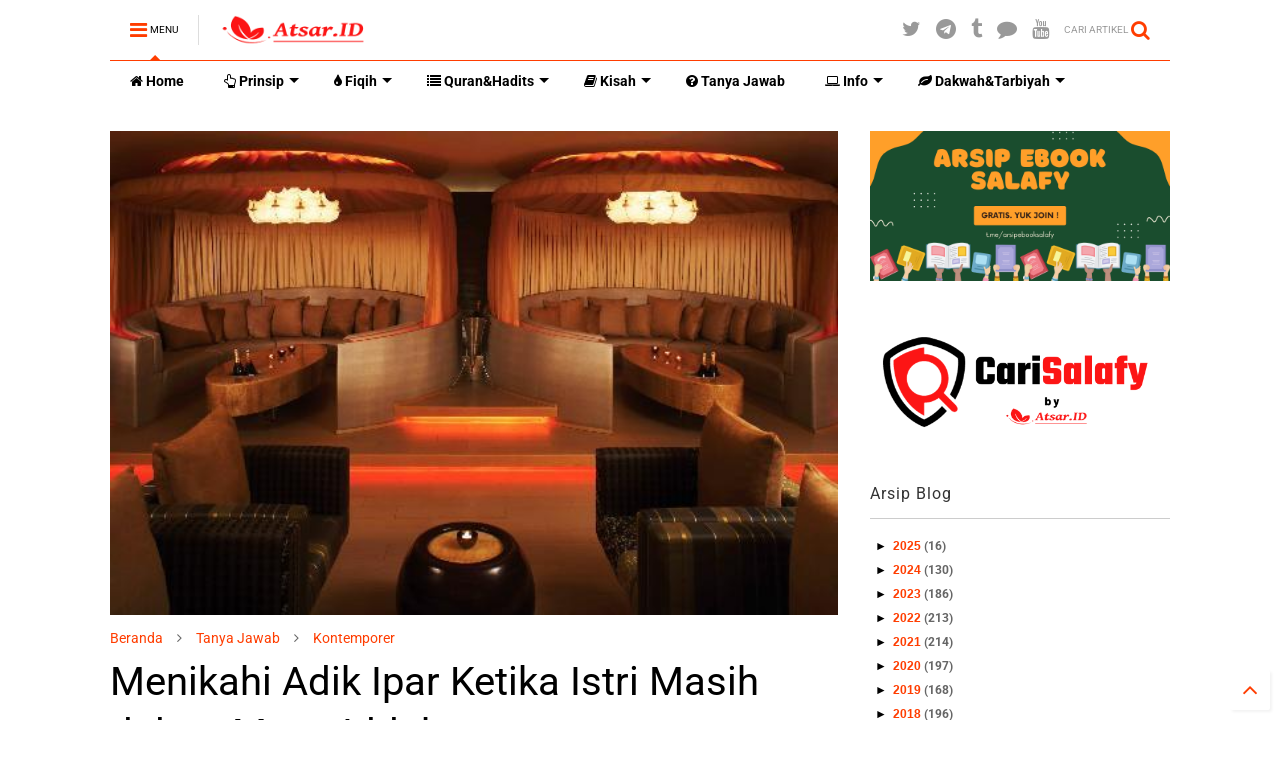

--- FILE ---
content_type: text/html; charset=UTF-8
request_url: https://www.atsar.id/2015/10/menikahi-adik-ipar-ketika-istri-masih.html
body_size: 87349
content:
<!DOCTYPE html>
<html class='v2' dir='ltr' xmlns='http://www.w3.org/1999/xhtml' xmlns:b='http://www.google.com/2005/gml/b' xmlns:data='http://www.google.com/2005/gml/data' xmlns:expr='http://www.google.com/2005/gml/expr'>
<!--
<head>
<link href='https://www.blogger.com/static/v1/widgets/335934321-css_bundle_v2.css' rel='stylesheet' type='text/css'/>
<meta content='vL8LHUThXndkH7epAXkEk3ay5K9dRHvg7mckWUb-U14' name='google-site-verification'/>
<script async='async' src='https://www.googletagmanager.com/gtag/js?id=UA-113590215-1'></script>
  -->
<head>
<script src='https://ajax.googleapis.com/ajax/libs/jquery/1.12.4/jquery.min.js' type='text/javascript'></script>
<link href='https://maxcdn.bootstrapcdn.com/font-awesome/4.7.0/css/font-awesome.min.css' rel='stylesheet' type='text/css'/>
<link href='https//1.bp.blogspot.com' rel='dns-prefetch'/><link href='https//28.2bp.blogspot.com' rel='dns-prefetch'/><link href='https//3.bp.blogspot.com' rel='dns-prefetch'/><link href='https//4.bp.blogspot.com' rel='dns-prefetch'/><link href='https//www.blogger.com' rel='dns-prefetch'/><link href='https//maxcdn.bootstrapcdn.com' rel='dns-prefetch'/><link href='https//fonts.googleapis.com' rel='dns-prefetch'/><link href='https//use.fontawesome.com' rel='dns-prefetch'/><link href='https//ajax.googleapis.com' rel='dns-prefetch'/><link href='https//resources.blogblog.com' rel='dns-prefetch'/><link href='https//www.facebook.com' rel='dns-prefetch'/><link href='https//plus.google.com' rel='dns-prefetch'/><link href='https//twitter.com' rel='dns-prefetch'/><link href='https//www.youtube.com' rel='dns-prefetch'/><link href='https//feedburner.google.com' rel='dns-prefetch'/><link href='https//www.pinterest.com' rel='dns-prefetch'/><link href='https//www.linkedin.com' rel='dns-prefetch'/><link href='https//www.behance.net' rel='dns-prefetch'/><link href='https//feeds.feedburner.com' rel='dns-prefetch'/><link href='https//github.com' rel='dns-prefetch'/><link href='https//player.vimeo.com' rel='dns-prefetch'/><link href='https//platform.twitter.com' rel='dns-prefetch'/><link href='https//apis.google.com' rel='dns-prefetch'/><link href='https//connect.facebook.net' rel='dns-prefetch'/><link href='https//cdnjs.cloudflare.com' rel='dns-prefetch'/><link href='https//www.google-analytics.com' rel='dns-prefetch'/><link href='https//pagead2.googlesyndication.com' rel='dns-prefetch'/><link href='https//googleads.g.doubleclick.net' rel='dns-prefetch'/><link href='https//www.gstatic.com' rel='dns-prefetch'/><link href='https//www.googletagservices.com' rel='dns-prefetch'/><link href='https//static.xx.fbcdn.net' rel='dns-prefetch'/><link href='https//tpc.googlesyndication.com' rel='dns-prefetch'/><link href='https//syndication.twitter.com' rel='dns-prefetch'/><link href='https//w.sharethis.com' rel='dns-prefetch'/><link href='https//edge.sharethis.com' rel='dns-prefetch'/><link href='https//t.sharethis.com' rel='dns-prefetch'/><link href='https//s7.addthis.com' rel='dns-prefetch'/>
<script async='async' src='https://platform-api.sharethis.com/js/sharethis.js#property=60c0d009e70afe00116ed196&product=sticky-share-buttons' type='text/javascript'></script>
<meta charset='utf-8'/>
<meta content='width=device-width,initial-scale=1.0,minimum-scale=1.0' name='viewport'/>
<meta content='text/html; charset=UTF-8' http-equiv='Content-Type'/>
<meta content='blogger' name='generator'/>
<link href='https://www.atsar.id/favicon.ico' rel='icon' type='image/x-icon'/>
<link href='https://www.atsar.id/2015/10/menikahi-adik-ipar-ketika-istri-masih.html' rel='canonical'/>
<link rel="alternate" type="application/atom+xml" title="Atsar ID | Arsip Fawaid Salafy - Atom" href="https://www.atsar.id/feeds/posts/default" />
<link rel="alternate" type="application/rss+xml" title="Atsar ID | Arsip Fawaid Salafy - RSS" href="https://www.atsar.id/feeds/posts/default?alt=rss" />
<link rel="service.post" type="application/atom+xml" title="Atsar ID | Arsip Fawaid Salafy - Atom" href="https://www.blogger.com/feeds/5378972177409243253/posts/default" />

<link rel="alternate" type="application/atom+xml" title="Atsar ID | Arsip Fawaid Salafy - Atom" href="https://www.atsar.id/feeds/3481791185595214096/comments/default" />
<!--Can't find substitution for tag [blog.ieCssRetrofitLinks]-->
<link href='https://blogger.googleusercontent.com/img/b/R29vZ2xl/AVvXsEgZmvf7BYaz6zml9IsrGoeKOpkIWlfH9urYHhyAYUPHJemKvXa46TibQsgrZWESxxVNchNHRy4G4hplWsopzTFDRlP-oGBIb6f-HDKejk43nzJi4jWQhn6AaVdxc31oMflvNMEidwx_y10k/s1600/menikahi-adik-ipar.jpg' rel='image_src'/>
<meta content='Apabila seseorang itu memiliki isteri lalu menceraikannya, apakah ia boleh menikahi saudari isterinya tersebut di masa ‘iddah?' name='description'/>
<meta content='https://www.atsar.id/2015/10/menikahi-adik-ipar-ketika-istri-masih.html' property='og:url'/>
<meta content='Menikahi Adik Ipar Ketika Istri Masih dalam Masa Iddah' property='og:title'/>
<meta content='Apabila seseorang itu memiliki isteri lalu menceraikannya, apakah ia boleh menikahi saudari isterinya tersebut di masa ‘iddah?' property='og:description'/>
<meta content='https://blogger.googleusercontent.com/img/b/R29vZ2xl/AVvXsEgZmvf7BYaz6zml9IsrGoeKOpkIWlfH9urYHhyAYUPHJemKvXa46TibQsgrZWESxxVNchNHRy4G4hplWsopzTFDRlP-oGBIb6f-HDKejk43nzJi4jWQhn6AaVdxc31oMflvNMEidwx_y10k/w1200-h630-p-k-no-nu/menikahi-adik-ipar.jpg' property='og:image'/>
<title>
Menikahi Adik Ipar Ketika Istri Masih dalam Masa Iddah
</title>
<meta content='article' property='og:type'/>
<meta content='https://blogger.googleusercontent.com/img/b/R29vZ2xl/AVvXsEgZmvf7BYaz6zml9IsrGoeKOpkIWlfH9urYHhyAYUPHJemKvXa46TibQsgrZWESxxVNchNHRy4G4hplWsopzTFDRlP-oGBIb6f-HDKejk43nzJi4jWQhn6AaVdxc31oMflvNMEidwx_y10k/s1600/menikahi-adik-ipar.jpg' property='og:image'/>
<meta content='Atsar ID | Arsip Fawaid Salafy' property='og:site_name'/>

<meta property='fb:app_id' content='403849583055028'/>


<script type='text/javascript'>var FACEBOOK_APP_ID = '403849583055028';</script>
<!--dis-bing-index-archive-pages-start-->
<style type='text/css'>@font-face{font-family:'Roboto';font-style:normal;font-weight:400;font-stretch:normal;font-display:swap;src:url(//fonts.gstatic.com/s/roboto/v50/KFOMCnqEu92Fr1ME7kSn66aGLdTylUAMQXC89YmC2DPNWubEbVmUiA8.ttf)format('truetype');}@font-face{font-family:'Roboto';font-style:normal;font-weight:700;font-stretch:normal;font-display:swap;src:url(//fonts.gstatic.com/s/roboto/v50/KFOMCnqEu92Fr1ME7kSn66aGLdTylUAMQXC89YmC2DPNWuYjalmUiA8.ttf)format('truetype');}</style>
<style id='page-skin-1' type='text/css'><!--
/*
-----------------------------------------------------------------------------
Template Name: MagOne
Template URI: https://sneeit.com/magone-multi-purpose-blogger-magazine-template/
Author: Tien Nguyen
Author URI: https://portfolio.sneeit.com
Description: MagOne - Responsive Newspaper and Magazine Blogger Template
Version: 6.5.2
-----------------------------------------------------------------------------
----------------------------------------------------------------------------- */
/* Variable definitions
=======================
<Variable name="keycolor" description="Main Color" type="color" default="#FF3D00"/>
<Group description="Site" selector="body">
<Variable name="body.font" description="Font" type="font" default="normal normal 12px 'Roboto', sans-serif"/>
<Variable name="body.text.color" description="Text Color" type="color" default="#000000"/>
</Group>
<Group description="Backgrounds" selector="body">
<Variable name="body.background.color" description="Body Background" type="color" default="#FFFFFF"/>
<Variable name="content.background.color" description="Entire Blog Background" type="color" default="#FFFFFF"/>
<Variable name="header.background.color" description="Header Background" type="color" default="#ffffff"/>
</Group>
<Group description="Menu" selector="#PageList1">
<Variable name="menufont" description="Menu Main Items Font" type="font" default="normal bold 14px 'Roboto', sans-serif"/>
<Variable name="menucolor" description="Menu Main Items Color" type="color" default="#000000"/>
<Variable name="menucolorhover" description="Menu Main Items Hover Color" type="color" default="#777777"/>
<Variable name="menubackground" description="Menu Main Items Background" type="color" default="#ffffff"/>
<Variable name="menubackgroundhover" description="Menu Main Items Hover Background" type="color" default="#ffffff"/>
<Variable name="menusubcolor" description="Menu Sub Items Color" type="color" default="#cccccc"/>
<Variable name="menusubcolorhover" description="Menu Sub Items Hover Color" type="color" default="#ffffff"/>
<Variable name="menusubbackground" description="Menu Sub Items Background" type="color" default="#333333"/>
<Variable name="menucurcolor" description="Selected Menu Main Item Color" type="color" default="#FFFFFF"/>
<Variable name="menucurbackground" description="Selected Menu Main Item Background" type="color" default="#FF3D00"/>
</Group>
<Group description="Links" selector="body">
<Variable name="link.color" description="Link Color" type="color" default="#FF3D00"/>
<Variable name="link.visited.color" description="Visited Color" type="color" default="#EA3A00"/>
<Variable name="link.hover.color" description="Hover Color" type="color" default="#FF4D11"/>
</Group>
<Group description="Widgets - Gadgets" selector="#primary .widget">
<Variable name="blockitembghv" description="Background of Items in Blocks when Hover" type="color" default="#000000"/>
<Variable name="feedwid.title.font" description="Article Widgets Title" type="font" default="normal bold 23px 'Roboto', sans-serif"/>
<Variable name="sidewid.title.font" description="Right Sidebar Widgets Title" type="font" default="normal normal 16px 'Roboto', sans-serif"/>
</Group>
<Group description="Post" selector="h1.post-title">
<Variable name="post.title.font" description="Post Title" type="font" default="normal normal 40px 'Roboto', sans-serif"/>
<Variable name="post.body.font" description="Post Body" type="font" default="normal normal 16px 'Roboto', sans-serif"/>
</Group>
<Group description="Slider" selector=".widget.slider">
<Variable name="slider.title.font" description="Slider Item Title" type="font" default="normal 400 30px 'Roboto', sans-serif"/>
</Group>
<Variable name="body.background" description="Body Background" type="background"
color="#FFFFFF" default="$(color) none repeat scroll top left"/>
<Variable name="body.background.override" description="Body Background Override" type="string" default=""/>
<Variable name="body.background.gradient.cap" description="Body Gradient Cap" type="url"
default="url(//www.blogblog.com/1kt/simple/gradients_light.png)"/>
<Variable name="body.background.gradient.tile" description="Body Gradient Tile" type="url"
default="url(//www.blogblog.com/1kt/simple/body_gradient_tile_light.png)"/>
*/
/*Variable Apply Here*/
body {font: normal normal 12px 'Roboto', sans-serif;color: #000000;background: #FFFFFF none repeat scroll top left;}
a:link {text-decoration:none;color: #FF3D00;}
a:visited {text-decoration:none;color: #EA3A00;}
a:hover {color: #FF4D11;}
.color {color: #FF3D00;}
.border {border-color: #FF3D00;}
.bg {background-color: #FF3D00;}
.header-bg {background-color:#ffffff;}
.wrapper {background-color:#FFFFFF;max-width: 100%;margin: auto;}
.post-body {font: normal normal 16px 'Roboto', sans-serif;}
.main-menu {border-top: 1px solid #FF3D00;}
.main-menu ul.sub-menu li:hover > a {border-left: 2px solid #FF3D00o;}
.main-menu .menu-item-mega > .menu-item-inner > .sub-menu > li li:hover a {border-left: 1px solid #FF3D00;}
.main-menu ul.sub-menu li:hover > a,
.main-menu .menu-item-mega > .menu-item-inner > .sub-menu,
.main-menu .menu-item-mega > .menu-item-inner > .sub-menu > li li:hover a {border-color: #FF3D00!important;}
.header-social-icons ul li a:hover {color: #FF3D00;}
.feed-widget-header .widget-title {font: normal bold 23px 'Roboto', sans-serif;}
.slider-item .item-readmore:hover {background: #FF3D00}
.owl-dot.active {background: #FF3D00;}
#main-sidebar .widget > h2, #main-sidebar .feed-widget-header, #main-sidebar .feed-widget-header h2 {font: normal normal 16px 'Roboto', sans-serif;}
#main-sidebar .widget.FollowByEmail .follow-by-email-submit {background: #FF3D00;}
#footer .widget.social_icons li a:hover {color: #FF3D00;}
#footer .FollowByEmail .follow-by-email-submit {background: #FF3D00;}
a.comments-title.active {border-bottom: 2px solid #FFFFFF!important;}
h1.post-title {font: normal normal 40px 'Roboto', sans-serif;}
.feed.widget .feed-widget-header {border-color: #FF3D00;}
.feed.widget.box-title h2.widget-title {background: #FF3D00;}
.social_counter {color: #FF3D00}
.social_counter .button {background: #FF3D00}
.main-menu {background: #ffffff;}
.main-menu ul.menu > li > a {color: #000000;font: normal bold 14px 'Roboto', sans-serif;}
.main-menu ul.menu > li:hover > a {color: #777777;background: #ffffff;}
.main-menu ul.sub-menu,
.main-menu .menu-item-mega-label .menu-item-inner {	background: #333333; }
.main-menu ul.sub-menu a { color: #cccccc; }
.main-menu ul.sub-menu li:hover > a { color: #ffffff; }
.main-menu ul.menu > li.menu-item-current > a {background: #FF3D00; color: #FFFFFF!important;}
.feed.widget .thumbnail { background: #000000!important; }
.mobile-menu .menu { border-top: 1px solid #FF3D00; }
.slider-item .item-title {font:normal 400 30px 'Roboto', sans-serif}
form a[class*="button"], form button[class*="button"], form input[class*="button"], form input[type="submit"]{background:#FF3D00!important}
/*MAIN LAYOUT*/
.wrapper {
padding: 20px 20px 30px 20px;
max-width: 100%;
width: /*-var-wrapper-width-start*/1100px/*-var-wrapper-width-end*/;
box-sizing: border-box;
}
#content {
float: left;
/*-var-content-width-start-*/width: 68.68%;/*-var-content-width-end-*/
}
#main-sidebar {
float: right;
/*-var-sidebar-width-start-*/width: 28.31%;/*-var-sidebar-width-end-*/
}
/* - sticky sidebar */
#sidebar {
padding-top: 0.1px; /* to prevent margin of widget collapse sidebar height */
}
#sidebar.fix-top {
position: fixed;
top: 0!important;
bottom: auto!important;
}
#sidebar.fix-bot {
position: fixed;
top: auto!important;
bottom: 0!important;
}
#sidebar.abs-stay {
position: absolute;
bottom: auto!important;
left: auto!important;
right: 0!important;
}
#sidebar.abs-bot {
position: absolute;
top: auto!important;
bottom: 0!important;
left: auto!important;
right: 0!important;
}
/*amp*/
amp-img, amp-youtube, amp-iframe, noscript.amp {
display: none!important;
}
.arab{
font-size:150%;
font-family:"Traditional Arabic","Times New Roman",Georgia,Serif;
font-weight: Bold;
text-align: right;
line-height: 150%
}

--></style>
<style id='main-css' type='text/css'>
.section,.widget,body{margin:0;padding:0}.owl-carousel,.owl-carousel .owl-item{-webkit-tap-highlight-color:transparent}.clear,.feed.widget .meta-items{clear:both}.feed.widget.complex .item-0 a.meta-item-author .avatar,.feed.widget.sticky a.meta-item-author .avatar{font-style:italic;opacity:.8}*{word-wrap:break-word!important}body{position:relative;overflow-x:hidden;width:auto}a{cursor:pointer}a img{border:none}.widget{opacity:0}.widget#Blog1{opacity:1!important}.item-control{display:none}.clear{display:block;float:none}.inb{display:-moz-inline-stack;display:inline-block}.table{display:table;width:100%}.tr{display:table-row;width:100%}.td{display:table-cell;vertical-align:middle}.wide{margin:auto;width:100%;max-width:100%}iframe,img,ins,object{max-width:100%!important}img{height:auto}#admin-section,.hidden,.hide{display:none}.item-thumbnail,.natural-thumbnail{overflow:hidden;display:block;z-index:9;width:100%;position:relative}.item-thumbnail .item-thumbnail-resize-portrait{display:block;width:100%;height:1100%;margin-top:-500%;vertical-align:middle}.item-thumbnail .item-thumbnail-resize-landscape{display:block;width:1100%;height:100%;margin-left:-500%;text-align:center}.item-thumbnail img{position:relative;display:inline-block!important;height:auto;width:auto;max-width:9999px;max-height:9999px;padding:0!important;zoom:1}.item-thumbnail .item-thumbnail-resize-portrait img{height:auto!important;width:100%!important;position:absolute;top:0;bottom:0;left:0;right:0;margin:auto}.item-thumbnail .item-thumbnail-resize-landscape img{height:100%!important;width:auto!important}.natural-thumbnail img{display:block;height:auto;width:100%}.blogger-clickTrap,.widget>h2{display:none}.post-body h2,.post-body h3,.post-body h4{margin:1em 0 .5em}.widget .post-body ol,.widget .post-body ul{margin:.5em 0 1.5em}span.widget-item-control{position:absolute;right:0;bottom:0}.post-body{font-weight:400;line-height:1.5em;padding:5px 0 0;width:auto}.post-body b{font-weight:700}.post-body iframe.YOUTUBE-iframe-video,.post-body iframe[src*=youtube]{display:block;width:100%;margin:0 0 10px}.PopularPosts .item-thumbnail{float:none;margin:0}.sd,.shad,.shadow,.shd{-webkit-box-shadow:2px 2px 3px rgba(0,0,0,.05);-o-box-shadow:2px 2px 3px rgba(0,0,0,.05);-ms-box-shadow:2px 2px 3px rgba(0,0,0,.05);box-shadow:2px 2px 3px rgba(0,0,0,.05)}.cir,.circle{-o-border-radius:100%;-ms-border-radius:100%;-webkit-border-radius:100%;border-radius:100%}#footer .FollowByEmail .follow-by-email-submit,.rad2{-o-border-radius:2px;-ms-border-radius:2px;-webkit-border-radius:2px}.rad2{border-radius:2px}.owl-carousel .owl-animated-in{z-index:0}.owl-carousel .owl-animated-out{z-index:1}.owl-carousel{display:none;width:100%;position:relative;z-index:1}.owl-carousel .owl-stage{position:relative;-ms-touch-action:pan-Y}.owl-carousel .owl-stage:after{content:".";display:block;clear:both;visibility:hidden;line-height:0;height:0}.owl-carousel .owl-stage-outer{position:relative;overflow:hidden;-webkit-transform:translate3d(0,0,0)}.owl-carousel .owl-controls .owl-dot,.owl-carousel .owl-controls .owl-nav .owl-next,.owl-carousel .owl-controls .owl-nav .owl-prev{cursor:pointer;cursor:hand;-webkit-user-select:none;-khtml-user-select:none;-moz-user-select:none;-ms-user-select:none;user-select:none}.owl-carousel.owl-loaded{display:block}.owl-carousel.owl-loading{opacity:0;display:block}.owl-carousel.owl-hidden{opacity:0}.owl-carousel .owl-refresh .owl-item{display:none}.owl-carousel .owl-item{position:relative;min-height:1px;float:left;-webkit-backface-visibility:hidden;-webkit-touch-callout:none;-webkit-user-select:none;-moz-user-select:none;-ms-user-select:none;user-select:none}.owl-carousel .owl-item img{display:block;width:100%;-webkit-transform-style:preserve-3d;transform-style:preserve-3d}.owl-carousel.owl-text-select-on .owl-item{-webkit-user-select:auto;-moz-user-select:auto;-ms-user-select:auto;user-select:auto}.owl-carousel .owl-grab{cursor:move;cursor:-webkit-grab;cursor:-o-grab;cursor:-ms-grab;cursor:grab}.no-js .owl-carousel{display:block}.owl-carousel .owl-video-wrapper{position:relative;height:100%;background:#000}.owl-carousel .owl-video-playing .owl-video-play-icon,.owl-carousel .owl-video-playing .owl-video-tn{display:none}.owl-carousel .owl-video-frame{position:relative;z-index:1}.loader,.loader:after,.loader:before{border-radius:50%;width:2.5em;height:2.5em;-webkit-animation:loading_dots 1.8s infinite ease-in-out;animation:loading_dots 1.8s infinite ease-in-out}.loader{font-size:10px;margin:80px auto;position:relative;text-indent:-9999em;-webkit-transform:translateZ(0);-ms-transform:translateZ(0);transform:translateZ(0);-webkit-animation-delay:-.16s;animation-delay:-.16s}.loader:before{left:-3.5em;-webkit-animation-delay:-.32s;animation-delay:-.32s}.loader:after{left:3.5em}.loader:after,.loader:before{content:'';position:absolute;top:0}#Header1,#header,#header-section{position:relative}@-webkit-keyframes loading_dots{0%,100%,80%{box-shadow:0 2.5em 0 -1.3em rgba(125,125,125,.5)}40%{box-shadow:0 2.5em 0 0 rgba(125,125,125,.5)}}@keyframes loading_dots{0%,100%,80%{box-shadow:0 2.5em 0 -1.3em rgba(125,125,125,.5)}40%{box-shadow:0 2.5em 0 0 rgba(125,125,125,.5)}}.white{background:#fff}#header{z-index:19}#header-section{z-index:999}#header-wide .widget{margin:30px 0 0}#Header1{height:60px;overflow:hidden;margin:0}.main-menu-toggle{float:left;-webkit-user-select:none;-moz-user-select:none;-ms-user-select:none;-o-user-select:none;user-select:none}#search-toggle{float:right}.header-button{display:block;height:60px;line-height:60px}.header-button .inner{line-height:20px;padding:20px 20px 0 0;display:block}.main-menu-toggle .inner{padding-left:20px}.header-button .inner>span{color:#999;font-size:10px;line-height:20px;vertical-align:text-bottom}.header-button.active .inner span,.header-button:hover .inner span{color:#000}.header-button .inner i.fa{font-size:20px;line-height:20px}#header .toggle-button .arrow{width:0;height:0;border-left:5px solid transparent;border-right:5px solid transparent;border-bottom-width:5px;border-bottom-style:solid;position:absolute;left:40px;bottom:0;display:none}#top-page .widget.HTML,.blog-title,.main-menu,.main-menu .menu a,.main-menu ul.menu>li>a,.main-menu ul.sub-menu li{position:relative}#header .toggle-button.active .arrow{display:block}.blog-title{float:left;font-size:26px;font-weight:400;border-left:1px solid #ddd;height:30px;line-height:30px;margin:15px 20px 0 0;padding:0 0 0 20px;max-width:50%;overflow:hidden}.blog-title img{width:auto!important;height:auto!important;max-height:30px!important}.top-page-wrapper .widget *{max-width:100%}#top-page .widget.HTML{max-height:90px;overflow:hidden;width:728px}.top-page-wrapper.auto-height .widget *{max-width:none}#top-page-logo .blog-title{float:none;text-align:left;margin:0;padding:0;border:none;max-width:100%;height:auto}#top-page-logo .blog-title img{max-height:none!important}.top-page-wrapper.auto-height{padding-bottom:10px}.top-page-wrapper.auto-height .section#top-page .widget{min-width:50%;float:right}#header-section .LinkList,#header-section .PageList{display:none}.main-menu ul.menu>li.menu-item-current>a:hover,.solid-white .main-menu ul.menu>li>a:hover{opacity:.8}.main-menu .menu .arrow{width:0;height:0;border-left:5px solid transparent;border-right:5px solid transparent;border-top:5px solid;float:right;display:inline-block;margin:18px 0 0 5px}.main-menu .sub-menu .arrow{border-top:5px solid transparent;border-bottom:5px solid transparent;border-left:5px solid;margin:15px 0 0 10px;position:relative;top:1px}.main-menu ul{margin:0;padding:0}.main-menu ul.menu li{display:block;font-size:14px;font-weight:300;padding:0}ul.menu li>span{display:none}.main-menu ul.sub-menu li a{font-weight:400}.main-menu ul.sub-menu li{font-size:13px}.main-menu ul.menu li a{padding:0 20px;display:block;height:40px;line-height:40px;text-decoration:none}#footer-menu li a:hover,.feed.widget .item-labels a:hover,.feed.widget .item-readmore:hover{text-decoration:underline}.main-menu ul.menu>li.menu-item-has-children>a{padding-right:30px}.main-menu ul.menu>li>a .arrow{position:absolute;top:-1px;right:15px}.main-menu ul.menu>li{float:left;height:40px;line-height:40px}.main-menu .menu-item-inner{visibility:hidden;opacity:0;transition:visibility 0s linear .3s,opacity .3s linear;-webkit-transition:visibility 0s linear .3s,opacity .3s linear;-moz-transition:visibility 0s linear .3s,opacity .3s linear;-o-transition:visibility 0s linear .3s,opacity .3s linear;-ms-transition:visibility 0s linear .3s,opacity .3s linear}.main-menu ul.sub-menu{min-width:180px;position:absolute;top:100%}.main-menu li:hover>.menu-item-inner{visibility:visible;opacity:1;transition-delay:0s;-webkit-transition-delay:0s;-moz-transition-delay:0s;-o-transition-delay:0s;-ms-transition-delay:0s}.main-menu ul.sub-menu li:hover a{background:rgba(0,0,0,.1);-webkit-transition:all .2s ease-in-out;-moz-transition:all .2s ease-in-out;-o-transition:all .2s ease-in-out;transition:all .2s ease-in-out}.main-menu ul.sub-menu a{min-height:40px;height:auto;padding-right:10px}.main-menu ul.sub-menu ul.sub-menu{top:0;left:100%}.main-menu li.menu-item-mega:hover .menu-item-inner{visibility:visible;opacity:1}.main-menu li.menu-item-mega .menu-item-inner .arrow{display:none}.main-menu .menu-item-mega>.menu-item-inner>.sub-menu{width:100%;left:0;padding:10px 0}.main-menu .menu-item-mega>.menu-item-inner>.sub-menu>li{float:left;width:25%}.main-menu .menu-item-mega>.menu-item-inner>.sub-menu>li>a{font-size:14px}.main-menu .menu-item-mega>.menu-item-inner>.sub-menu>li>.menu-item-inner{position:static;border-left:1px solid #3c3c3c;margin-left:20px}.main-menu .menu-item-mega .sub-menu .sub-menu{position:relative;left:0}.main-menu .menu-item-mega:hover .sub-menu a{background:0 0;border-left:none}.main-menu .menu-item-mega .sub-menu .sub-menu a{font-size:12px;margin-left:15px;padding:0}.main-menu .menu-item-mega>.menu-item-inner>.sub-menu>li li:hover a{padding-left:10px}.main-menu li.menu-item-mega-label:hover .menu-item-inner .menu-mega-content{position:relative;z-index:1;margin-top:-25px}.main-menu .menu-item-mega-label .menu-item-inner{position:absolute;left:0;width:100%;padding:20px 0}.main-menu li.menu-item-mega-label.finished .menu-item-inner .menu-mega-content .item{float:left;width:22.5%;margin-right:2%}.main-menu li.menu-item-mega-label.finished .menu-item-inner .menu-mega-content .item.item-0{margin-left:2%}.main-menu li.menu-item-mega-label.finished .menu-item-inner .menu-mega-content{margin:0}.main-menu li.menu-item-mega-label.finished .menu-item-inner .menu-mega-content .item .item-thumbnail{height:160px;background:#000;padding:0}.main-menu li.menu-item-mega-label.finished .menu-item-inner .menu-mega-content .item .item-thumbnail:hover img{background:#000;opacity:.5;transition:opacity .3s linear;-webkit-transition:opacity .3s linear;-moz-transition:opacity .3s linear;-o-transition:opacity .3s linear;-ms-transition:opacity .3s linear}.main-menu li.menu-item-mega-label.finished .menu-item-inner .menu-mega-content .item .item-thumbnail i.fa{visibility:hidden;opacity:0;position:absolute;color:#fff;width:100%;text-align:center;top:40%;z-index:999;font-size:1000%}.main-menu li.menu-item-mega-label.finished .menu-item-inner .menu-mega-content .item .item-thumbnail:hover i.fa{visibility:visible;opacity:1;font-size:200%;transition:visibility .3s linear,font-size .3s linear,opacity .3s linear;-webkit-transition:visibility .3s linear,font-size .3s linear,opacity .3s linear;-moz-transition:visibility .3s linear,font-size .3s linear,opacity .3s linear;-o-transition:visibility .3s linear,font-size .3s linear,opacity .3s linear;-ms-transition:visibility .3s linear,font-size .3s linear,opacity .3s linear}.main-menu ul.menu li a.item-title{height:auto;line-height:1.5em;padding:0;margin:10px 0 0;color:#ccc;font-size:14px;font-weight:400}.main-menu ul.menu li a.item-title:hover{color:#fff}.main-menu ul.menu li.menu-item-mega-label.menu-item-has-children>.menu-item-inner>ul.sub-menu{float:left;width:20%;position:relative;border-top:none;padding:0;margin-top:-15px}.main-menu ul.menu li.menu-item-mega-label.menu-item-has-children>.menu-item-inner>ul.sub-menu>li{float:none;width:100%}.main-menu ul.menu li.menu-item-mega-label.menu-item-has-children>.menu-item-inner>ul.sub-menu .menu-item-inner{padding:0;width:auto}.main-menu ul.menu li.menu-item-mega-label.menu-item-has-children>.menu-item-inner .menu-mega-content{float:right;width:80%}.main-menu.main-menu-center>ul.menu>li{display:inline-block;float:none}.main-menu.main-menu-center>ul.menu{text-align:center}.main-menu.main-menu-center ul.sub-menu{text-align:left}.main-menu.main-menu-center li.menu-item-mega-label.finished .menu-item-inner .menu-mega-content .item .item-thumbnail i.fa{left:0}.main-menu.sticky-menu{position:fixed;left:0;top:0;width:100%;box-shadow:0 0 10px #ccc;border-bottom:1px solid #ddd}#header.sticky #header-section,.feed.widget.ticker .widget-content{-ms-box-shadow:2px 2px 3px rgba(0,0,0,.05);-o-box-shadow:2px 2px 3px rgba(0,0,0,.05);-webkit-box-shadow:2px 2px 3px rgba(0,0,0,.05)}.main-menu.sticky-menu>ul.menu{margin:auto;position:relative}#header.sticky{position:fixed;left:0;top:0;max-width:100%}#header.sticky #Header1{height:50px;z-index:0}#header.sticky #header-section{border-bottom:1px solid #ddd;box-shadow:2px 2px 3px rgba(0,0,0,.05);background:#fff}#header.sticky.mobile-menu-opened{overflow-y:scroll}#header.sticky.mobile-menu-opened .mobile-menu{padding-bottom:320px}#header.sticky .blog-title{float:none;margin:0;position:relative;z-index:0;padding:10px 0;text-align:center;max-width:none;height:30px;line-height:30px}.header-social-icons,input.gsc-search-button{float:right}#header.sticky .blog-title img{height:30px!important;width:auto!important;display:inline-block}#header.sticky .header-button .inner span,#header.sticky .header-social-icons{display:none}#header.sticky #search-toggle{position:absolute;right:0;top:0;z-index:2;height:50px;line-height:50px}#header.sticky #main-menu-toggle-mobile{position:absolute;left:0;top:0;z-index:2;height:50px;line-height:50px}#header.sticky .header-button .inner{padding:15px 20px;background:#fff}#header.sticky .mobile-menu{position:absolute;width:100%}#header.sticky.auto-height #header-section{top:-50px;background:0 0}#header.sticky .top-page-wrapper{background:#fff;padding:0}#header.sticky .top-bar{margin:0;position:absolute;right:0;top:0;z-index:9999;height:48px;width:60px;background:0 0;overflow:hidden;border-bottom:none!important}#header.sticky .top-bar .header-button .inner{line-height:18px}.widget-content div[id*=BlogSearch],div.gsc-control-cse{padding:10px;border:1px solid #ccc}table.gsc-search-box td{padding:0!important}.gsc-search-box input.gsc-input{padding:10px!important;box-shadow:none!important;margin:0!important}.gsc-search-box-tools .gsc-search-box td.gsc-input{display:block!important;padding:0!important}.gsc-input-box,.gsc-input-box-focus,.gsc-input-box-hover,input.gsc-input{border:none!important}.gsc-search-box-tools .gsc-search-box .gsc-input,table.gsc-search-box,table.gsc-search-box table{box-shadow:none!important}form.gsc-search-box,input.gsc-search-button,table.gsc-search-box{margin:0!important}form.gsc-search-box,table.gsc-search-box{width:100%}.search-form-wrapper{background:#000;background:rgba(0,0,0,.8);z-index:99;position:fixed;width:100%;height:100%;left:0;top:0;display:none}.search-form{position:absolute;width:100%;height:1px;left:0;top:40%;text-align:center}.search-form-label{position:absolute;bottom:100%;width:100%;display:block;left:0;color:#fff;font-size:40px;font-weight:400}.search-text,form input[type=text].search-text{position:absolute;top:100%;width:50%;left:0;right:0;margin:20px auto 0;background:0 0;border:none;border-bottom:1px dashed #ddd;font-size:60px;color:#fff;text-align:center;outline:0;min-width:300px}.search-form-overlay{position:absolute;width:100%;height:100%;top:0;left:0}#content-section-2,#inner-primary,.feed-widget-header{position:relative}.header-social-icons ul{padding:0;margin:0}.header-social-icons ul li{display:block;font-size:20px;margin:0 15px 0 0;height:55px;line-height:55px;float:right;padding:0}.header-social-icons ul li a{display:block;color:#999;margin:2px 0 0}#primary .widget{margin-top:30px}.feed-widget-header .widget-title{margin:0 10px 5px 0;float:left}.feed-widget-header .feed-widget-viewall{float:right;margin:5px 0 0}.feed.widget .item-title{line-height:1.3em;margin:0}.feed.widget .item-main{overflow:hidden;position:relative}.feed-widget-labels{float:left;margin:6px 0 0}.feed-widget-labels.listing{min-height:1.6em}.feed-widget-labels ul{padding:0;margin:0;border-radius:2px}.feed-widget-labels li{display:block;margin:0;padding:0}.feed-widget-labels a{color:#FFF;display:none;line-height:1;padding:2px 5px;white-space:nowrap;font-size:11px}.feed-widget-labels a:hover{opacity:.8}.feed-widget-labels a .check,.feed-widget-labels a .down{display:none}.feed-widget-labels a.active{display:block;background:0 0!important}.feed-widget-labels a.active .down,.feed-widget-labels.listing a.active .check{display:inline}.feed-widget-labels.listing a.active .down{display:none}.feed-widget-labels.listing ul{position:absolute;z-index:99}.feed.widget .item:hover img{opacity:.6}.feed.widget .item-labels.bg{color:#fff;display:inline-block;padding:4px 5px 5px;text-shadow:none;font-size:11px;margin:0 0 10px;line-height:1em}.feed.widget .item-labels.bg a{color:#fff}.feed-widget-pagination{line-height:60px}a.feed-widget-pagination-button{background:#fff;padding:6px 10px;margin:0 12px 0 0;border:1px solid #fff;font-weight:700}a.feed-widget-pagination-button:hover{color:#fff;background:#333}a.feed-widget-pagination-button.active{background:#f0f0f0;border:1px solid #ccc;color:#000;-webkit-box-shadow:none;-o-box-shadow:none;-ms-box-shadow:none;box-shadow:none}span.feed-widget-pagination-separator{margin:0 15px 0 0}span.feed-widget-pagination-info{color:#666}.feed.widget .item-icon{position:absolute;top:0;left:0;width:100%;height:100%;background-color:rgba(0,0,0,.7);z-index:19;font-size:40px;opacity:0}.feed.widget .item-icon:hover{transition:opacity .3s linear;-webkit-transition:opacity .3s linear;-moz-transition:opacity .3s linear;-o-transition:opacity .3s linear;-ms-transition:opacity .3s linear;opacity:1}.feed.widget .item-icon .item-icon-inner{display:block;position:absolute;top:50%;width:100%;text-align:center;height:1em}.feed.widget .item-icon i.fa{display:block;line-height:1em;margin-top:-.5em;color:#fff;opacity:.6;font-size:60px}.feed.widget .item-icon:hover i.fa{transition:font-size .3s linear;-webkit-transition:font-size .3s linear;-moz-transition:font-size .3s linear;-o-transition:font-size .3s linear;-ms-transition:font-size .3s linear;font-size:40px}.feed.widget.under-title .feed-widget-header{border-bottom-width:1px;border-bottom-style:solid;margin:0 0 10px}.feed.widget.head-title .feed-widget-header{border-left-width:10px;border-left-style:solid;padding-left:7px}.feed.widget .thumbnail-overlay{display:block;position:absolute;width:100%;height:100%;top:0;opacity:.6;webkit-box-shadow:inset 0 0 50px rgba(0,0,0,.5);box-shadow:inset 0 0 50px rgba(0,0,0,.5)}.feed.widget .item:hover .thumbnail-overlay{opacity:.8}.feed.widget .item-content{z-index:10}.feed.widget .item-sub .item-title a{color:#000!important}.feed.widget .item-content.gradient{background:-webkit-linear-gradient(top,rgba(255,255,255,0) 0,rgba(0,0,0,.8) 100%);background:linear-gradient(to bottom,rgba(255,255,255,0) 0,rgba(0,0,0,.8) 100%);width:100%;box-sizing:border-box}.feed.widget.list .item{background:#fff;border-bottom:1px solid #ddd;-webkit-box-shadow:none!important;-o-box-shadow:none!important;-ms-box-shadow:none!important;box-shadow:none!important}#main-sidebar .feed.widget.list .item{padding-top:15px;border:none;border-top:1px solid #DDD;margin-top:15px}#main-sidebar .feed.widget.list .item-0{padding-top:0;border:none;margin-top:0}#main-sidebar .feed.widget.list .widget-content{padding:15px 20px}#main-sidebar .feed.widget.list .td{padding:0}#main-sidebar .feed.widget.list .td.item-readmore{text-align:right}.feed.widget.list .item-title{font-size:14px;font-weight:400;line-height:1.5em;word-break:break-all}.feed.widget.list .item-title a{color:#333;word-break:break-word}.feed.widget.list .meta-item-author{color:#000;font-weight:700}.feed.widget.list .meta-item-date{font-size:10px;font-style:italic;color:#999;text-transform:capitalize}.feed.widget.list .td{padding:12px 20px}.feed.widget.list .td.item-readmore{padding-left:0;font-size:30px;padding-right:0}.feed.widget.box-title h2.widget-title{padding:5px 7px;margin:0 7px 0 0;color:#fff;font-weight:400;font-size:16px}.feed.widget.box-title h2.widget-title a{color:#fff;line-height:1em;display:block}#main-sidebar .feed.widget.list .td{text-align:left}.feed.widget.ticker .widget-content{height:80px;background:#fff;position:relative;box-shadow:2px 2px 3px rgba(0,0,0,.05)}#main-sidebar .widget,.feed.widget.blogging .widget-content{-webkit-box-shadow:2px 2px 3px rgba(0,0,0,.05);-o-box-shadow:2px 2px 3px rgba(0,0,0,.05);-ms-box-shadow:2px 2px 3px rgba(0,0,0,.05)}#main-sidebar .feed.widget.ticker .widget-content{padding:0}.ticker-item{font-size:12px;padding:15px 30px 15px 15px}.ticker-item a.thumbnail{float:left;width:30%;height:50px}.ticker-item-content{right:0;width:65%;position:absolute;bottom:0;min-height:50px}.ticker-item-inner{position:relative;overflow:hidden;height:50px}.feed.widget.ticker .item-title a{color:#000;font-weight:400;font-size:12px;display:block;width:100%}.ticker-button-left{display:none}.ticker-button-right{right:0;position:absolute;bottom:25px;height:30px;line-height:30px;background:currentColor;padding:0 8px;text-align:center}.grid-item .item-readmore,.slider-item .item-readmore{background:rgba(0,0,0,.3);color:#fff;text-transform:uppercase}.ticker-button-right i{color:#fff;font-size:28px}.feed.widget.ticker .item-icon{width:30%}.feed.widget.ticker .ticker-item:hover .item-icon:hover i.fa{font-size:20px}.grid-sub{float:left;position:relative;overflow:hidden;width:100%;height:400px}.grid-sub-wide{width:55%}.grid-sub-narrow{width:45%}.grid-item .item-thumbnail{height:100%;width:100%;position:relative}.grid-item{widht:100%;height:50%;position:relative;overflow:hidden}.grid-item-content,.slider-item-content{position:absolute;text-shadow:1px 1px 0 #000}.grid-item-content{bottom:0;text-align:left;padding:0 7% 30px;width:86%;z-index:9}.grid-item .meta-item{margin:0 2em 0 0;font-size:12px}.grid-item .meta-item .fa{font-size:16px}.grid-item .meta-item span{vertical-align:2px;color:#fff}.feed.widget.grid .grid-item .item-title a{font-weight:400;color:#fff;display:block;font-size:18px;line-height:1.3em}.grid-item .item-snippet{color:#fff;font-size:13px;opacity:.9;margin:10px 0 20px;line-height:1.5em}.grid-item .item-readmore-wrapper{margin-top:30px;display:block}.grid-item .item-readmore{border:1px solid #fff;padding:10px 20px;-webkit-border-radius:2px;border-radius:2px}.grid-item-inner{height:100%;position:relative}#main-sidebar .grid-sub{height:200px}#main-sidebar .feed.widget.grid .grid-item .item-title a{font-size:16px}.grid-sub-1 .grid-item{height:100%}.grid-sub-3 .grid-sub-item-1,.grid-sub-4 .grid-sub-item-0,.grid-sub-4 .grid-sub-item-1,.grid-sub-item-2,.grid-sub-item-3{float:left;width:50%}.feed.widget.grid .grid-sub-1 .grid-item .item-title a{font-size:26px}#main-sidebar .feed.widget.grid .widget-content{padding:0}.feed.widget.slider .widget-content:hover img{opacity:.6}.slider-item,.slider-item .item-thumbnail{height:400px}.slider-item{position:relative;overflow:hidden}.slider-item-content{bottom:25%;text-align:center;padding:0 8%;width:84%;z-index:10}.owl-nav,a.slider-button{bottom:0;position:absolute}.slider-item .meta-item{margin:0 1em;font-size:12px}.slider-item .meta-item .fa{font-size:16px}.slider-item .meta-item span{vertical-align:2px;color:#fff}.slider-item .item-title a{color:#fff;display:block;line-height:1.1em;margin:10px 0 0;text-shadow:0 0 5px rgba(0,0,0,.5),1px 1px 3px #000}.slider-item .item-snippet{color:#fff;font-size:16px;opacity:.9;margin:10px 0 20px}.slider-item .item-readmore-wrapper{margin-top:40px;display:block}.slider-item .item-readmore{border:1px solid #fff;padding:10px 20px;-webkit-border-radius:2px;border-radius:2px}.feed.widget.complex.no-spacing .item-main,.feed.widget.complex.no-spacing .item-sub,.feed.widget.three.no-spacing .item-sub{border-right:1px solid #ddd}.owl-nav{width:100%}a.slider-button{color:#fff;opacity:.8;font-size:30px;padding:0 2%}a.slider-button:hover{opacity:1}a.slider-button-right{right:0}a.slider-button-left{left:0}.owl-dots{position:absolute;bottom:3%;width:60%;left:0;right:0;margin:auto;text-align:center}.owl-dot{background:#fff;height:10px;width:10px;display:inline-block;margin:0 5px;-webkit-border-radius:100%;border-radius:100%;opacity:.6}.owl-dot.active,.owl-dot:hover{opacity:1}#main-sidebar .slider-item,#main-sidebar .slider-item .item-thumbnail{height:200px}#main-sidebar .slider-item .item-title a{font-size:20px}#main-sidebar .feed.widget.slider .widget-content{padding:0}#main-sidebar .slider-item .item-snippet{font-size:12px}.feed.widget.sticky .item{float:right;width:37.5%;clear:right;margin-top:20px}.feed.widget.sticky .item-0,.feed.widget.sticky .item-1{margin-top:0}.feed.widget.sticky .item-main{position:relative;text-shadow:1px 1px 0 #000}.feed.widget.sticky .item-content{position:absolute;bottom:0;padding:0 25px 20px}.feed.widget.sticky .item-thumbnail{height:140px}.feed.widget.sticky .item-0 .item-thumbnail{height:310px}.feed.widget.sticky .item-title{display:block;margin:0;line-height:1.3em}.feed.widget.sticky .item-sub .item-title{margin:0 0 15px}.feed.widget.sticky .item-than-0 .item-title{margin:10px 0 0}.feed.widget.sticky .item-title a{font-size:16px;color:#fff!important;font-weight:400}.feed.widget.sticky .item-0 .item-title a{font-size:26px;line-height:1.2em}.feed.widget.sticky a.meta-item{color:#fff;font-size:12px;margin:0 2em 0 0}.feed.widget.sticky a.meta-item-author{color:#fff;display:block;margin:15px 0 0}.feed.widget.sticky .item-sub{padding:25px;color:#fff;line-height:1.7em;font-size:14px;font-weight:400}.feed.widget.sticky .item-snippet{line-height:1.5em;display:inline}.feed.widget.sticky .meta-items{margin-top:14px}.feed.widget.sticky .item-0{float:left;width:59%;clear:left}.feed.widget.sticky .item-0 a.item-readmore{color:#fff}.feed.widget.sticky .item-extra{width:100%;clear:both;float:none}.feed.widget.sticky .item-extra .item-thumbnail{height:250px}.feed.widget.sticky .item-extra .item-title a{font-size:30px;line-height:1.3em}.feed.widget.sticky.no-spacing .item{width:40%;margin-top:0}.feed.widget.sticky.no-spacing .item-0{width:60%}.feed.widget.sticky.no-spacing .item-extra{width:100%}.feed.widget.sticky.no-spacing .item-0 .item-thumbnail{height:269px}.feed.widget.three .three-col,.feed.widget.three.fix-height .item{float:left;width:31%;margin:20px 0 0 3.5%}.feed.widget.three .three-col{margin-top:0;background:0 0}.feed.widget.three .three-col .item{margin-top:20px}.feed.widget.three .item{background:#fff}.feed.widget.three .three-col.col-1,.feed.widget.three.fix-height .item-three{clear:left;margin-left:0}.feed.widget.three .three-col .item-0,.feed.widget.three .three-col .item-1,.feed.widget.three .three-col .item-2,.feed.widget.three.fix-height .item-0,.feed.widget.three.fix-height .item-1,.feed.widget.three.fix-height .item-2{margin-top:0}.feed.widget.three .item-main{position:relative;text-shadow:1px 1px 0 #000}.feed.widget.three .item-thumbnail{height:150px;position:relative;z-index:0}.feed.widget.three .item-content{position:absolute;bottom:0;z-index:1;padding:15px}.feed.widget.three .item-title{font-size:16px;font-weight:400;margin:0}.feed.widget.three .item-title a{color:#fff}.feed.widget.three .item-sub{padding:15px}.feed.widget.three .item-sub .item-title{margin:0 0 15px}.feed.widget.three .item-snippet{display:inline;font-size:13px;color:#333}.item-readmore-wrapper{display:inline;margin:0 0 0 .3em}.feed.widget.three .meta-items{margin:15px 0 0;padding:10px 0 0;border-top:1px solid #ddd}.feed.widget.three .meta-item{display:block;color:#666;margin:5px 0 0}.feed.widget.three .three-col-mobile .item{margin-top:20px}.feed.widget.three.no-spacing .item{margin:0;width:33.3333%}.feed.widget.three.no-spacing.auto-height .item{width:100%}.feed.widget.complex .item{float:left;width:48%;margin:20px 0 0 4%;background:#fff}.feed.widget.complex .item-0,.feed.widget.complex .item-1{margin-top:0}.feed.widget.complex .item-two{margin-left:0}.feed.widget.complex .item-2{margin:20px 0 0 4%}.feed.widget.complex .item-main{padding:20px}.feed.widget.complex .item-title{font-size:16px;font-weight:400;line-height:1.45em}.feed.widget.complex .item-0 .item-main{padding:0;position:relative;text-shadow:1px 1px 0 #000}.feed.widget.complex .item-0 .item-sub .item-title{margin:0 0 15px}.feed.widget.complex .item-extra.item-four{clear:left}.feed.widget.complex .item-0 .item-thumbnail{height:180px}.feed.widget.complex .item-0 .item-content{position:absolute;bottom:0;padding:20px}.feed.widget.complex .item-0 .item-title{font-size:20px;line-height:1.2em;margin:0;font-weight:400}.feed.widget.complex .item-0 .item-title a{color:#fff}.feed.widget.complex .item-0 .meta-item{margin:0 2em 0 0}.feed.widget.complex .item-0 .meta-item-author{color:#fff;margin:10px 0 0;display:block}.feed.widget.complex .item-0 .item-sub{padding:20px}.feed.widget.complex .item-0 .item-snippet{font-size:13px;line-height:1.6em;color:#333;display:inline}.feed.widget.complex .item-0 .meta-items{margin:30px 0 0;font-size:12px}.feed.widget.complex .item-title a{color:#000}.feed.widget.complex.no-spacing .item{width:50%;margin:0;border-bottom:1px solid #ddd}.feed.widget.complex.no-spacing .item-0 .item-thumbnail{height:142px}.carousel-item-content{position:absolute;bottom:0;padding:0 20px 30px;z-index:10}.carousel .item-title{font-size:18px;font-weight:400;margin:10px 0 0;text-shadow:0 0 5px rgba(0,0,0,.5),1px 1px 3px #000}.carousel .item-title a{color:#fff}.carousel .item-thumbnail{height:210px}.carousel .owl-nav{bottom:auto;top:0;right:0;left:auto;text-align:right}a.carousel-button{display:block;position:absolute;color:#fff;opacity:.8;font-size:40px;padding:0 20px;text-shadow:1px 1px 0 #000}a.carousel-button:hover{opacity:1}.feed.widget.left .meta-item-author .avatar,.feed.widget.right .meta-item-author .avatar,.feed.widget.two .meta-item-author .avatar{opacity:.8;font-style:italic}.carousel .owl-nav>div{display:inline}a.carousel-button-left{left:0}a.carousel-button-right{right:0}#main-sidebar .feed.widget.carousel .widget-content{padding:0}.feed.widget.blogging .widget-content{background:#fff;padding:20px;box-shadow:2px 2px 3px rgba(0,0,0,.05)}.feed.widget.blogging .item{margin:20px 0 0;padding:20px 0 0;border-top:1px solid #ddd;-webkit-box-shadow:none;-o-box-shadow:none;-ms-box-shadow:none;box-shadow:none}.feed.widget.blogging .item-0{margin:0;padding:0;border-top:none}.feed.widget.blogging .thumbnail{float:left;width:40%;position:relative}#main-sidebar .feed.widget.blogging .thumbnail{width:20%}.feed.widget.blogging .item-thumbnail{height:180px}#main-sidebar .feed.widget.blogging .item-thumbnail{height:50px}.feed.widget.blogging .item-content{margin-left:44%}#main-sidebar .feed.widget.blogging .item-content{margin-left:24%}#main-sidebar .feed.widget.blogging .item.no-thumbnail .item-content,.feed.widget.blogging .item.no-thumbnail .item-content{margin-left:0}#main-sidebar .feed.widget.blogging.no-title .widget-content{text-align:left;padding:20px}.feed.widget.blogging .item-title{font-size:24px;font-weight:400;margin:5px 0 10px}#main-sidebar .feed.widget.blogging .item-title{font-size:14px}.feed.widget.blogging .item-title a{color:#000}.feed.widget.blogging .meta-items{clear:none;margin:0 0 10px}.feed.widget.blogging .meta-item{color:#666;margin:0 2em 0 0}.feed.widget.blogging .item-snippet{display:inline;font-size:13px;line-height:1.65em;color:#666}.feed.widget.left{float:left;width:48%}.feed.widget.right{float:right;width:48%}.feed.widget.left .item,.feed.widget.right .item{background:#fff;margin:20px 0 0}.feed.widget.left .item-0,.feed.widget.right .item-0{margin:0}.feed.widget.left .item-0 .item-thumbnail,.feed.widget.right .item-0 .item-thumbnail{height:200px}.feed.widget.left .item-extra .item-main,.feed.widget.right .item-extra .item-main{padding:20px}.feed.widget.left .item-0 .item-main,.feed.widget.right .item-0 .item-main{position:relative;text-shadow:1px 1px 0 #000}.feed.widget.left .item-0 .item-content,.feed.widget.right .item-0 .item-content{position:absolute;bottom:0;padding:20px}.feed.widget.left .item-title,.feed.widget.right .item-title{font-size:18px;font-weight:400;margin:0}.feed.widget.left .item-title a,.feed.widget.right .item-title a{color:#000}.feed.widget.left .item-0 .item-title a,.feed.widget.right .item-0 .item-title a{color:#fff}.feed.widget.left .item-sub,.feed.widget.right .item-sub{padding:20px;position:relative}.feed.widget.left .item-0 .item-sub .item-title,.feed.widget.right .item-0 .item-sub .item-title{margin:0 0 15px;font-size:22px}.feed.widget.left .item-snippet,.feed.widget.right .item-snippet{font-size:13px;display:inline;line-height:1.5em;color:#333}.feed.widget.left .meta-items,.feed.widget.right .meta-items{margin:20px 0 0}.feed.widget.left .meta-item,.feed.widget.right .meta-item{margin:0 2em 0 0;color:#666}.feed.widget.left .meta-item-author,.feed.widget.right .meta-item-author{color:#fff;margin:10px 0 0;display:block}.feed.widget.left.no-spacing .item,.feed.widget.right.no-spacing .item{margin:0;border-bottom:1px solid #ddd}.feed.widget.one .item{background:#fff;margin:20px 0 0}.feed.widget.one .item-0{margin:0}.feed.widget.one .item-thumbnail{height:370px}.feed.widget.one .item-main{position:relative;text-shadow:1px 1px 0 #000}.feed.widget.one .item-content{position:absolute;bottom:0;padding:30px}.feed.widget.one .item-title{font-size:30px;font-weight:400;margin:0}.feed.widget.one .item-title a{color:#fff}.feed.widget.one .item-sub{padding:30px}.feed.widget.one .item-sub .item-title{margin:0 0 .5em}.feed.widget.one .meta-items{margin:0 0 20px}.feed.widget.one .meta-item{color:#000;margin:0 2em 0 0}.feed.widget.one .item-snippet{display:inline;font-size:15px;color:#666}.feed.widget.one.no-spacing .item{margin:0}#main-sidebar .feed.widget.one .item-content{padding:0 20px 15px}#main-sidebar .feed.widget.one .item-thumbnail{height:180px}#main-sidebar .feed.widget.one .item-title{font-size:20px;font-weight:400}#main-sidebar .feed.widget.one.popularposts .item-labels{padding:5px 5px 7px;font-size:20px}#main-sidebar .feed.widget.one.no-title .widget-content{text-align:left}#main-sidebar .feed.widget.one .item{-webkit-box-shadow:none;-o-box-shadow:none;-ms-box-shadow:none;box-shadow:none}#main-sidebar .feed.widget.one .item-sub{padding:20px 0;border-bottom:1px solid #ddd}#main-sidebar .feed.widget.one.no-title .item-sub{margin:0 20px}#main-sidebar .feed.widget.one .item-last .item-sub{border-bottom:none}#main-sidebar .feed.widget.one.popularposts .item-sub{padding-top:10px}#main-sidebar .feed.widget.one .meta-items{margin:0 0 15px}#main-sidebar .feed.widget.one .item-snippet{font-size:14px;line-height:1.5em}#main-sidebar .feed.widget.one .widget-content{padding-bottom:0}#main-sidebar .feed.widget.one .item-sub .item-title{margin-top:-10px}.feed.widget.two .two-col-left{float:left;width:48.5%}.feed.widget.two .two-col-right,.feed.widget.two.fix-height .item{float:right;width:48.5%}.feed.widget.two .item{background:#fff;margin:20px 0 0}.feed.widget.two .item-0,.feed.widget.two .item-1{margin:0}.feed.widget.two.fix-height .item.item-two{float:left}.feed.widget.two .item-main{position:relative;text-shadow:1px 1px 0 #000}.feed.widget.two .item-thumbnail{height:250px}.feed.widget.two .item-content{position:absolute;bottom:0;padding:20px}.feed.widget.two .item-title{font-size:18px;font-weight:400;margin:0}.feed.widget.two .item-title a{color:#fff}.feed.widget.two .meta-items{margin:20px 0 0}.feed.widget.two .meta-items a{color:#000;margin:0 2em 0 0}.feed.widget.two .meta-item-author{color:#fff;margin:15px 0 0;display:block}.feed.widget.two .item-sub{padding:20px}.solid-white .feed.widget.two .item-sub{padding:15px 0 20px}.feed.widget.two .item-sub .item-title{margin:0 0 .5em}.feed.widget.two .item-snippet{font-size:13px;line-height:1.5em;display:inline;color:#333}.feed.widget.two.fix-height.no-spacing .item,.feed.widget.two.no-spacing .two-col{width:50%}.feed.widget.two.no-spacing .item{margin:0}.BlogArchive li,.BlogArchive ul{display:block;margin:0;padding:0;color:#666;font-weight:700}.BlogArchive li.collapsed ul,.blog-list-container .blog-icon{display:none}.BlogArchive li{margin:5px 0 10px 5px}.BlogArchive ul ul{margin-left:19px}.BlogArchive ul ul.posts li{font-weight:400;margin:5px 0 0}.BlogArchive a{cursor:pointer;font-family:Arial,sans-serif}.BlogArchive a.toggle{color:#000}select#BlogArchive1_ArchiveMenu{padding:10px;cursor:pointer;width:100%;box-sizing:border-box;border-color:#ddd;font-weight:700}.widget.quote{position:relative;background:#000!important;overflow:hidden}.widget.quote .item-thumbnail{position:absolute;width:100%;z-index:0;min-height:100%}.widget.quote>h2{background:rgba(0,0,0,.3);color:#fff!important;border:none!important;padding:20px!important}.widget.quote .widget-content{position:relative;z-index:1;color:#fff;font-size:18px;font-weight:400}.widget.quote .quote-icon{position:absolute;bottom:0;left:20px;opacity:.2;font-size:70px}.widget.quote .quote-author{font-size:14px;text-align:right;font-weight:700;letter-spacing:3px;margin:30px 0 0}.widget.quote .quote-content{line-height:2em;padding:0 20px;font-style:italic}.blog-list-container .blog-title{font-size:12px;line-height:1.5em;height:auto;width:100%;padding:0 0 0 5%;margin:0;border:none;float:none}.blog-list-container .item-content .item-title a{display:block;float:none;width:95%;padding:0 0 0 5%}.blog-list-container .blog-content{float:none;width:100%;padding:15px 0 10px;margin:0}.blog-list-container li{border-left:1px solid #ccc;margin:0 0 5px;padding:0}.blog-list-container .item-time{color:#666;background:#fff;margin-left:-2px;padding:0 0 5px;line-height:11px;position:absolute;top:0;font-size:11px;width:100%}.cloud-label-widget-content .label-size{color:#fff;opacity:1;font-size:14px;margin:0 5px 5px 0;display:block;padding:5px;float:left}.cloud-label-widget-content .label-size a{color:#fff}.cloud-label-widget-content .label-size .label-count{background:rgba(0,0,0,.2);color:#fff;margin:0 0 0 3px;font-size:11px;font-weight:700;padding:3px 5px;line-height:1;display:inline-block}.cloud-label-widget-content .label-size:hover{opacity:.95}#main-sidebar .feed-widget-header,#main-sidebar .widget>h2{font-weight:400;letter-spacing:1px;color:#333;-ms-box-shadow:0 3px 7px rgba(0,0,0,.07);-o-box-shadow:0 3px 7px rgba(0,0,0,.07);-webkit-box-shadow:0 3px 7px rgba(0,0,0,.07);box-shadow:0 3px 7px rgba(0,0,0,.07);padding:15px 20px;margin:0;border-bottom:1px solid #eee;z-index:2;position:relative}#main-sidebar .feed-widget-viewall{font-size:11px;margin:3px 0 0}#main-sidebar .feed-widget-header h2{margin:0}#main-sidebar .feed-widget-labels{font-size:11px;padding:0;margin:0 0 0 5px}#main-sidebar .widget{box-shadow:2px 2px 3px rgba(0,0,0,.05);background:#fff}#main-sidebar .widget-content{padding:20px}#main-sidebar .widget.no-title .widget-content{padding:0;text-align:center}#main-sidebar .widget.FollowByEmail .desc{font-size:16px;font-weight:400}#main-sidebar .widget.FollowByEmail .follow-by-email-inner{margin:20px 0 0}#main-sidebar .widget.FollowByEmail .follow-by-email-address{border:1px solid #ddd!important;-o-border-radius:2px;-ms-border-radius:2px;-webkit-border-radius:2px;border-radius:2px;padding:0 15px!important;box-sizing:border-box;line-height:30px;height:35px;margin:0!important;width:95%}#main-sidebar .widget.FollowByEmail .follow-by-email-submit{border:1px solid #777!important;-o-border-radius:2px;-ms-border-radius:2px;-webkit-border-radius:2px;border-radius:2px;color:#fff;padding:8.5px 20px!important;width:auto;height:auto;line-height:1em}.tab-title{padding:0!important}.tab-link{display:inline-block;text-align:center;padding:15px 0;position:relative;letter-spacing:0;font-weight:400}.tab-link.active{color:#666;font-weight:400}.tab-link.active .tab-link-arrow{position:absolute;width:0;height:0;left:0;right:0;bottom:-1px;margin:auto;border-left:7px solid transparent;border-right:7px solid transparent;border-bottom:7px solid #ddd}.tab-link-inner{padding:0 3px;vertical-align:middle;display:inline-block}#main-sidebar .widget.social_counter .widget-content,.widget.social_counter .widget-content{padding-top:10px;padding-bottom:10px}a.social-counter{display:block;width:100%;border-top:1px solid #DDD;padding:10px 0}a.social-counter.item-0{border:none}a.social-counter>span{display:block;float:left;line-height:20px;height:20px}a.social-counter>span.icon{font-size:20px;width:40px;text-align:center}a.social-counter>span.count{font-weight:700;color:#202020}a.social-counter>span.text{color:#999;font-style:italic;margin:0 0 0 .3em}a.social-counter>span.button{float:right;color:#FFF;background:0 0}a.social-counter>span.button>span{display:block;font-size:10px;font-weight:700;line-height:1em;padding:2.5px 3px;margin:2.5px 0 0}a.social-counter span.button span.go{position:relative;width:0;overflow:hidden;text-align:right;display:block;float:right;-webkit-transition:width .2s ease-in-out;-moz-transition:width .2s ease-in-out;-o-transition:width .2s ease-in-out;transition:width .2s ease-in-out}a.social-counter:hover span.button span.go{width:1em;-webkit-transition:width .1s ease-in-out;-moz-transition:width .1s ease-in-out;-o-transition:width .1s ease-in-out;transition:width .1s ease-in-out}a.social-counter span.clear{display:block;float:none;line-height:0;height:0}.facebook-color,a.facebook-color{color:#45619D}.facebook-bg,a.facebook-bg{background:#45619D}.twitter-color,a.twitter-color{color:#55ACEE}.twitter-bg,a.twitter-bg{background:#55ACEE}.google-color,a.google-color{color:#D73D32}.google-bg,a.google-bg{background:#D73D32}.rss-color,a.rss-color{color:#FB9D3A}.rss-bg,a.rss-bg{background:#FB9D3A}.youtube-color,a.youtube-color{color:#CC181E}.youtube-bg,a.youtube-bg{background:#CC181E}.vimeo-color,a.vimeo-color{color:#4BF}.vimeo-bg,a.vimeo-bg{background:#4BF}.dribbble-color,a.dribbble-color{color:#ED669A}.dribbble-bg,a.dribbble-bg{background:#ED669A}.soundcloud-color,a.soundcloud-color{color:#F50}.soundcloud-bg,a.soundcloud-bg{background:#F50}.behance-color,a.behance-color{color:#026BFA}.behance-bg,a.behance-bg{background:#026BFA}.instagram-color,a.instagram-color{color:#9E7144}.instagram-bg,a.instagram-bg{background:#9E7144}.delicious-color,a.delicious-color{color:#39F}.delicious-bg,a.delicious-bg{background:#39F}.pinterest-color,a.pinterest-color{color:#BE061A}.pinterest-bg,a.pinterest-bg{background:#BE061A}.linkedin-color,a.linkedin-color{color:#1C87BD}.linkedin-bg,a.linkedin-bg{background:#1C87BD}#footer{margin:30px 0 0}#footer-wide .widget{margin:0 0 30px}.footer-inner{background-color:#fff;margin:0;padding:4%}.footer-col{float:left;border-left:1px solid #ddd;margin:0 0 0 4%;padding:0 0 0 4%}.footer-col.footer-col-1{border-left:none;margin:0;padding:0;width:26.5%}.footer-col.footer-col-2{width:19%}.footer-col.footer-col-3{width:38%}#footer-col-1-section .widget{margin:0 0 25px}ul#footer-menu{margin:0;padding:0}#footer-menu li{display:block;float:left;width:50%;padding:0;margin:10px 0;text-align:center}#footer-menu li a{color:#333;font-weight:700}#footer .widget.social_icons>h2{display:none!important}#footer .widget.social_icons ul{margin:0;padding:0}#footer .widget.social_icons li{display:inline}#footer .widget.social_icons li a{font-size:20px;color:#333;margin:0 1.5em 0 0}#footer .widget.social_icons{border-bottom:1px solid #ddd;margin:0 0 20px;padding:0 0 20px}#footer .FollowByEmail h2.title{display:block;float:left;font-size:14px;font-weight:400;width:25%;line-height:1.3em;color:#333;margin:0}#footer .FollowByEmail .widget-content{float:left;width:75%}#footer .FollowByEmail .follow-by-email-address{border:1px solid #ccc;-o-border-radius:2px;-ms-border-radius:2px;-webkit-border-radius:2px;border-radius:2px;padding:0 15px;box-sizing:border-box;line-height:30px;height:32px;margin:0}#footer .FollowByEmail .follow-by-email-submit{padding:7.5px 15px!important;height:auto;width:auto;border-radius:2px;box-sizing:border-box;border:1px solid #666!important;color:#fff;margin:0 0 0 10px;cursor:pointer}.post-section,li.comment{border-top:1px solid #DDD}#footer .FollowByEmail .follow-by-email-inner{margin:2px 0 0}h4.post-section-title{font-size:20px;font-weight:400;padding:0 10px 0 0;display:block;float:left;margin:0;text-transform:uppercase}.post-section{clear:both;margin-top:15px;padding-top:15px}#blog-pager a{padding:10px 15px;text-transform:uppercase;background:#fff;-o-border-radius:2px;-ms-border-radius:2px;-webkit-border-radius:2px;border-radius:2px;letter-spacing:2px;-webkit-box-shadow:2px 2px 3px rgba(0,0,0,.05);-o-box-shadow:2px 2px 3px rgba(0,0,0,.05);-ms-box-shadow:2px 2px 3px rgba(0,0,0,.05);box-shadow:2px 2px 3px rgba(0,0,0,.05);font-weight:700}#blog-pager a:hover{background:#000}#blog-pager{overflow:visible;text-align:center;margin:30px 0 0}#blog-pager-newer-link{float:left}#blog-pager-older-link{float:right}#comments{padding:15px 0 0}.blogger-alt-comments #comments,ul.main-comments{padding:0}.comments{margin:0;display:none}.comments.active{display:block}.blogger-alt-comments ol#top-ra{margin:0;padding:0}li.comment{display:block;padding:20px 0 0;margin:20px 0 0}.blogger-alt-comments ol#top-ra>li.comment:first-child,li.comment-0{margin:0;border:none}.blogger-alt-comments .comment-replies>.comment-thread>ol,ul.sub-comments{padding:0 0 0 58px}.blogger-alt-comments .avatar-image-container,.comment-avatar{float:left;width:48px;height:48px;display:block}.blogger-alt-comments .avatar-image-container img,.comment-avatar img{display:block;width:48px;height:48px}.blogger-alt-comments .comment-block,.comment-content{margin:0 0 0 58px}.blogger-alt-comments .comment-header .user,.comment-name{font-size:14px;font-weight:700;font-style:normal}span.comment-name{color:#000}.blogger-alt-comments .comment-header .datetime.secondary-text a,a.comment-date{font-size:10px;color:#666;margin:0 0 0 .5em}.blogger-alt-comments .comment-content,.comment-body{margin:10px 0 0;color:#333;font-size:14px;line-height:1.3em}.comment-footer{margin:10px 0 0}.blogger-alt-comments .comment-actions.secondary-text,.comment-footer a{text-transform:uppercase;font-size:11px;margin:0 1em 0 0}.blogger-alt-comments .comment-actions.secondary-text{display:block;margin:10px 0 0}.blogger-alt-comments .comment-actions.secondary-text a,.comment-footer a span{color:#000;font-weight:700}.blogger-alt-comments .comment-actions.secondary-text a{margin:0 1em 0 0}.blogger-alt-comments .continue{display:none}.blogger-alt-comments .comment-actions #top-continue{display:inline}.blogger-comments-default-pagination{display:none;background:#fff;padding:10px;text-align:center;font-size:16px;color:#999;margin:30px 0 0}.blogger-alt-comments .blogger-comment-from-post,.comment-form-wrapper{margin:20px 0 0;position:relative;overflow:hidden}.comment-form-holder .comment-form-wrapper{margin-left:58px}.comment-form-message{background-color:#fff;border:1px solid #E5E5E5;padding:20px 22px 0;position:relative;z-index:1;border-bottom:0;line-height:1.5em;font-size:16px;font-weight:400;margin:0 0 -10px}.blogger-alt-comments .comment-replies>.comment-thread>ol .avatar-image-container,.blogger-alt-comments .comment-replies>.comment-thread>ol .avatar-image-container img,ul.sub-comments .comment-avatar,ul.sub-comments .comment-avatar img{width:36px;height:36px}.blogger-alt-comments .comment-replies>.comment-thread>ol .comment-block,ul.sub-comments .comment-content{margin-left:46px}.blogger-alt-comments .comment-replies>.comment-thread>ol .comment-replies>ol,ul.sub-comments ul.sub-comments{padding-left:46px}.facebook-comments{position:relative;overflow:hidden;padding:5px 0 0 2.5%;background-color:#fff;border:1px solid #e5e5e5;margin:0 0 20px;border-top:none}span.noNewComments{display:block;padding:20px 0;font-size:20px;font-weight:400;color:#666;font-style:italic}#comments-title-tabs{clear:both;margin:20px 0 0}.comments-title-tab{display:block;height:40px;line-height:40px;float:left;position:relative;z-index:1}.comments-title-tabs-hr{border-top:1px solid #ccc;margin:-1px 0 0;position:relative;z-index:0}a.comments-title{font-size:12px;font-weight:400;color:#666;padding:0 10px}a.comments-title.active{border:1px solid #ccc;font-weight:700;color:#000;position:relative;z-index:1;outline:0}a.comments-title:hover{color:#000}a.facebook-comments-title.active{background-color:#fff;border-bottom-color:#fff!important}.comment-media{display:block}.blogger-alt-comments .thread-toggle{display:none}.emoticon{width:16px;height:16px;display:inline-block;vertical-align:top;background-image:url(https://fbstatic-a.akamaihd.net/rsrc.php/v2/yx/r/pimRBh7B6ER.png);background-repeat:no-repeat;background-size:auto}.emoticon_smile{background-position:0 -340px}.emoticon_big_smile{background-position:0 -170px}.emoticon_frown{background-position:0 -119px}.emoticon_poop{background-position:0 -289px}.emoticon_putnam{background-position:0 -306px}.emoticon_tongue{background-position:0 -391px}.emoticon_grin{background-position:0 -170px}.emoticon_gasp{background-position:0 -136px}.emoticon_wink{background-position:0 -442px}.emoticon_glasses{background-position:0 -153px}.emoticon_sunglasses{background-position:0 -374px}.emoticon_grumpy{background-position:0 -187px}.emoticon_unsure{background-position:0 -408px}.emoticon_cry{background-position:0 -85px}.emoticon_devil{background-position:0 -102px}.emoticon_angel{background-position:0 -17px}.emoticon_kiss{background-position:0 -238px}.emoticon_heart{background-position:0 -204px}.emoticon_kiki{background-position:0 -221px}.emoticon_squint{background-position:0 -357px}.emoticon_confused{background-position:0 -51px}.emoticon_confused_rev{background-position:0 -68px}.emoticon_upset{background-position:0 -425px}.emoticon_pacman{background-position:0 -255px}.emoticon_robot{background-position:0 -459px}.emoticon_colonthree{background-position:0 -34px}.emoticon_penguin{background-position:0 -272px}.emoticon_shark{background-position:0 -323px}.emoticon_like{background-position:0 0}.post-feature-image-wrapper img{display:block;margin:0 0 15px;width:100%;height:auto}.post-feature-image-caption{font-style:italic;font-size:16px;margin:15px 0;font-weight:700;border-bottom:1px solid #ccc;padding:0 0 15px}.post-breadcrumb{margin:0 0 10px;color:#666}.post-breadcrumb>*{display:inline-block;margin:0 1em 0 0;font-size:14px}h1.post-title{margin:0 0 10px;line-height:1.3em;font-weight:400}.post-sub-title,.post-sub-title strike,span.custom-post-title,span.custom-post-title strike{text-decoration:none;font-weight:100!important}.post-sub-title{font-size:30px;font-weight:400;margin:0 0 10px;color:#333}.post-meta-wrapper{margin:0 0 10px;border-bottom:1px solid #ddd;padding:0 0 10px}a.post-meta{margin:0 1.5em 0 0;color:#000;font-weight:700;display:inline-block;font-size:12px;height:20px;line-height:20px}a.post-meta i{font-size:14px;vertical-align:text-bottom}.post-comment-counter{display:none}.post-body blockquote{background-color:#333;position:relative;margin:10px 0 20px;padding:20px 20px 20px 70px;color:#fff;font-size:16px;font-weight:400;line-height:1.5em;font-style:italic}.post-body blockquote .blockquote-icon{position:absolute;left:20px;top:20px;font-size:30px}.post-body-inner{line-height:1.7em}.post-body-inner *{max-width:100%}.post-body-inner a:hover{text-decoration:underline}.post-body-inner .separator a:hover{text-decoration:none}.post-break-link a:hover,.post-page-button:hover{text-decoration:underline}.wrapper.white-post-inner .post-body-inner{padding:20px;background:#fff}.post-ads{float:left;margin:0 0 10px;position:relative}#HTML13,#HTML23,#HTML3{visibility:hidden;margin:0!important;padding:0!important}.wrapper.white-post-inner #HTML13>*,.wrapper.white-post-inner #HTML23>*{margin:0 20px!important}.wrapper.white-post-inner .post-body-inner #HTML13>*,.wrapper.white-post-inner .post-body-inner #HTML23>*{margin:0!important}#HTML3{width:336px;overflow:hidden}#HTML13,#HTML23{width:100%}.inner-post-ads,.inner-post-ads-2{margin-top:20px;margin-bottom:5px}.post-right{margin-left:356px}.wide-right .post-right{margin:0!important;padding:0 0 10px!important}p.post-excerpt{margin:0 0 20px;padding:20px;background-color:#e8e8e8;font-size:15px;font-weight:400;line-height:1.5em}.post-break-link{line-height:1.3em;margin:0 0 10px;color:#666}.post-break-link i{margin:0 5px 0 0}.full-post-ads .post-ads,.full-post-ads .post-ads .widget.HTML{width:100%!important;float:none}.post-rection-wrapper iframe,.post-share-buttons{width:100%}.full-post-ads .post-right{margin:0!important}.post-body-inner table{background:#fff;box-shadow:0 0 10px 0 #ccc}.post-body-inner table tr{box-shadow:0 -1px 0 #eee}.post-body-inner table tr:first-child{box-shadow:none}.post-body-inner table thead tr:first-child{box-shadow:0 1px 0 #ddd}.post-body-inner table td,.post-body-inner table th{padding:10px 15px;text-align:left}.post-body-inner table th{font-weight:700}.post-body-inner table td{font-size:90%;color:#333}.post .post-body-inner table.tr-caption-container{position:relative;font-style:italic;margin-top:.5em;max-width:100%;box-shadow:none!important;background:0 0;padding:0!important}.post .post-body-inner table.tr-caption-container *{display:block;max-width:100%;box-sizing:border-box;box-shadow:none!important;margin:0!important;padding:0!important}.post .post-body-inner table.tr-caption-container td.tr-caption{color:#666;font-weight:700;font-size:80%;padding-top:10px!important}.post .post-body-inner table.tr-caption-container a{margin:0!important}.post-labels.post-section{padding-top:0}.post-labels.post-section .post-section-title{margin:13px 0 0;line-height:20px;word-break:normal}a.post-label .label-name{display:inline-block;color:#fff;padding:0 .5em;-o-border-radius:2px;-ms-border-radius:2px;-webkit-border-radius:2px;border-radius:2px}a.post-label{margin:15px 1em 0 0;display:block;float:left;line-height:1.6em}a.post-label:hover{opacity:.9}.post-label span.label-count{position:relative;display:inline-block;margin:0 0 0 5px}.post-label span.label-count-value{background:#ddd;color:#333;padding:2px 5px;font-size:10px;line-height:1em;display:inline-block;vertical-align:text-bottom}.post-label span.label-count-arrow{border-top:3px solid transparent;border-bottom:3px solid transparent;border-right:7px solid #ddd;display:block;position:absolute;height:0;widht:0;top:.6em;left:-5px}.post-page{display:none}.post-page.active{display:block}.post-page-buttons{margin-top:20px}.post-page-button{display:block;float:left;font-size:16px;line-height:1;padding:2px 7px;background:#fff;border:1px solid #ddd;margin:0 10px 0 0;-o-border-radius:2px;-ms-border-radius:2px;-webkit-border-radius:2px;border-radius:2px}.post-page-button.active{color:#666;background:0 0}.post-page-button.active:hover{text-decoration:none}.post-rection-wrapper{float:left;height:20px;margin-top:6px;min-width:320px;max-width:100%;position:relative;top:-3px;overflow:hidden}.post-location a{display:block;float:left;margin-top:5px;font-size:14px}.post-location a:hover{text-decoration:underline}.post-share-buttons h4.post-section-title,.post-share-buttons-holder{display:inline-block}.post-share-buttons-url{display:block;width:100%;box-sizing:border-box;padding:10px;margin-top:10px;border:1px solid #ccc;font-size:16px;outline:0;-o-border-radius:2px;-ms-border-radius:2px;-webkit-border-radius:2px;border-radius:2px}.header-post-sharing-buttons .post-share-buttons-url,.ie-sharing-buttons{display:none}a.at-share-btn{-o-border-radius:2px;-ms-border-radius:2px;-webkit-border-radius:2px;border-radius:2px}.header-post-sharing-buttons{border-bottom:1px solid #ddd;margin:0 0 10px;padding:0 0 10px}.post-author-box-content{margin:5px 0 0}.author-profile img{width:50px;height:50px;float:left;border:none;margin-right:0;top:4px;position:relative}.author-profile-description{font-size:16px;color:#666;font-style:italic;margin-left:65px;line-height:1.7em}.post-related{position:relative;z-index:0}.post-related-inner{margin:25px 0 0}.post-related-header h4{line-height:20px;margin:0}a.post-related-random-button{position:absolute;font-size:20px;right:20px;top:15px;z-index:1;line-height:20px}.post-related-header{padding:15px 20px;border-bottom:1px solid #eee;position:relative}.post-related-content{padding:20px}.post-related-item{float:left;width:48%;margin-left:4%;position:relative;margin-top:20px}.post-related-item.item-two{margin-left:0}.post-related-item-0{margin-left:0;margin-top:0}.post-related-item-1{margin-top:0}.post-related-item .item-thumbnail{height:180px;background-color:#000}.post-related-item-wide{width:100%}.post-related-item-wide .item-thumbnail{height:210px}.post-related-item .item-thumbnail img{opacity:.8}.post-related-item .item-title{position:absolute;bottom:0;padding:0 15px 15px;line-height:1.3em;font-size:16px;text-shadow:1px 1px 0 #000;z-index:19}.post-related-item .item-title a{color:#fff}.locked-content{position:relative;padding:15px;z-index:9}.locked-content .fb_iframe_widget iframe{max-width:none!important;z-index:2}.locked-content .overlay{position:absolute;width:100%;height:100%;opacity:.1;z-index:0}.locked-content .inner{position:relative;text-align:center}.locked-content i.fa{font-size:60px;padding:30px 0 0}h2.locked-content-title{margin:10px 0;font-size:20px}h3.locked-content-sub-title{font-size:16px;margin:10px 0}h3.locked-content-sub-title.step-2{padding:10px 0 30px;margin:0}.locked-content-actions{position:relative;z-index:1}.locked-content-actions a{display:inline-block;margin:0 2px 10px;font-size:14px;background:#3b5998;color:#fff;padding:0 10px;height:28px;line-height:28px;border-radius:4px;text-decoration:none;position:relative;top:-2px}.locked-content-actions a i.fa{font-size:12px;padding:0;margin:0 3px 0 0}.locked-content-actions a:hover{opacity:.8;text-decoration:none}.locked-content-actions a.facebook{margin-bottom:0!important}.locked-content-actions .facebook{background:#3b5998;margin-bottom:10px;max-height:28px;height:28px;line-height:28px}.locked-content-actions a.twitter{background:#1da1f2}.locked-content-actions a.gplus{background:#dd4b39}.locked-content-actions a.linkedin{background:#0077b5}.locked-content-actions a.pinterest{background:#bd081c}.locked-content-actions a.email{background:red}.locked-content-actions .fb-share-button{display:inline-block}form input[type=text],form input[type=name],form input[type=email],form textarea{max-width:100%;display:block;width:100%;box-sizing:border-box;border:1px solid #ccc;padding:10px;margin:5px 0 15px;box-shadow:inset 0 0 10px rgba(0,0,0,.1)}a.button,form a[class*=button],form button[class*=button],form input[class*=button],form input[type=submit]{display:inline-block;line-height:1em;padding:.5em .7em .7em;background:#fff;position:relative;-o-border-radius:4px;-ms-border-radius:4px;-webkit-border-radius:4px;border-radius:4px;cursor:pointer}form a[class*=button],form button[class*=button],form input[class*=button],form input[type=submit]{font-size:16px;font-weight:400;height:auto;padding:10px 20px!important;-o-border-radius:4px;-ms-border-radius:4px;-webkit-border-radius:4px;border-radius:4px;border:1px solid rgba(0,0,0,.1)!important;border-bottom-width:.2em!important;color:#fff!important;display:block!important}a.button span{line-height:1em}a.button span.button-overlay{display:block;position:absolute;width:100%;height:100%;top:0;left:0;box-sizing:border-box;-o-border-radius:4px;-ms-border-radius:4px;-webkit-border-radius:4px;border-radius:4px;border:1px solid #000;border-bottom-width:.2em;opacity:.2;filter:alpha(opacity=20)}a.button:hover .button-overlay{background:#fff;opacity:.15;filter:alpha(opacity=15)}a.button:active .button-overlay{border-bottom-width:1px}span.dropcap,span.firstcharacter{display:block;float:left;font-size:5em;line-height:1em;margin:0 .2em 0 0}.shortcode-message{margin:10px 0;display:block;position:relative;overflow:hidden;-o-border-radius:2px;-ms-border-radius:2px;-webkit-border-radius:2px;border-radius:2px}.shortcode-message .message-title{background:#ddd}.shortcode-message .message-content{background:#fff}.shortcode-message>div{display:block;margin:0;padding:10px 15px}.shortcode-tab,.shortcode-vtab{padding:0 20px 15px;background:#fff;-ms-box-shadow:-1px -1px 2px rgba(0,0,0,.05),2px 2px 4px rgba(0,0,0,.1);-o-box-shadow:-1px -1px 2px rgba(0,0,0,.05),2px 2px 4px rgba(0,0,0,.1);-webkit-box-shadow:-1px -1px 2px rgba(0,0,0,.05),2px 2px 4px rgba(0,0,0,.1);box-shadow:-1px -1px 2px rgba(0,0,0,.05),2px 2px 4px rgba(0,0,0,.1)}.shortcode-vtab{padding:15px 0}.shortcode-tab ul.tab-header,.shortcode-vtab ul.tab-header{display:block;margin:0;padding:0;position:relative;z-index:1}.shortcode-vtab ul.tab-header{float:left;width:25%}.shortcode-tab ul.tab-header li,.shortcode-vtab ul.tab-header li{display:block;margin:0;padding:0;float:left}.shortcode-vtab ul.tab-header li{float:none;border-right:1px solid #ddd}.shortcode-tab ul.tab-header li a,.shortcode-vtab ul.tab-header li a{display:block;padding:15px 0;margin:0 20px -1px 0;font-weight:700;outline:0;font-size:14px}.shortcode-vtab ul.tab-header li a{padding:8px 20px;margin:0 -1px 0 0}.shortcode-tab ul.tab-header li.ui-state-active a{border-bottom:1px solid #333;color:#333}.shortcode-vtab ul.tab-header li.ui-state-active a{border-right:1px solid #333;color:#333}.shortcode-tab .tab-content{clear:both;border-top:1px solid #ddd;padding-top:15px;position:relative;z-index:0}.shortcode-vtab .tab-content{border:none;padding:0;position:relative;z-index:0;float:left;width:75%}.shortcode-vtab .tab-content .inner{padding:0 20px}.shortcode-accordion{padding:0 20px;background:#fff;position:relative;-ms-box-shadow:-1px -1px 2px rgba(0,0,0,.05),2px 2px 4px rgba(0,0,0,.1);-o-box-shadow:-1px -1px 2px rgba(0,0,0,.05),2px 2px 4px rgba(0,0,0,.1);-webkit-box-shadow:-1px -1px 2px rgba(0,0,0,.05),2px 2px 4px rgba(0,0,0,.1);box-shadow:-1px -1px 2px rgba(0,0,0,.05),2px 2px 4px rgba(0,0,0,.1)}.shortcode-accordion h3{margin:0}.shortcode-accordion .accordion-title{display:block;position:relative;font-size:14px;line-height:1;padding:15px 0 0;border-top:1px solid #ddd}.shortcode-accordion .accordion-title-0{border-top:1px solid #fff}.shortcode-accordion .ui-state-active .accordion-title{color:#333;border-bottom:1px solid #ddd}.shortcode-accordion .accordion-title-text{display:inline-block;padding:0 0 15px;line-height:1.5em;margin:0 0 -1px}.shortcode-accordion .ui-state-active .accordion-title-text{border-bottom:1px solid #333}.shortcode-accordion .accordion-title-icon{position:absolute;right:0;font-size:20px;display:none}.shortcode-accordion .accordion-title-icon-inactive,.shortcode-accordion .ui-state-active .accordion-title-icon-active{display:inline-block}.shortcode-accordion .ui-state-active .accordion-title-icon-inactive{display:none}.shortcode-accordion .accordion-content{padding:15px 0}.shortcode-col .col{float:left;margin-left:20px}.shortcode-col .col.col-0{margin-left:0}pre.code-box{color:#333;font:11px Monaco,"Courier New","DejaVu Sans Mono","Bitstream Vera Sans Mono",monospace;white-space:pre-wrap;word-wrap:break-word;background-color:#f4f4f4;background-image:-webkit-gradient(linear,left top,left bottom,color-stop(50%,#f4f4f4),color-stop(50%,#e5e5e5));background-image:-webkit-linear-gradient(#f4f4f4 50%,#e5e5e5 50%);background-image:linear-gradient(#f4f4f4 50%,#e5e5e5 50%);-webkit-background-size:38px 38px;background-size:38px 38px;border:1px solid #c5c5c5;display:block;line-height:19px!important;margin:0;overflow:visible;overflow-y:hidden;padding:0 0 0 4px;position:relative;z-index:0}pre.code-box div,pre.code-box pre,pre.code-box span{line-height:19px!important;margin-top:0!important;margin-bottom:0!important;padding-top:0!important;paddding-bottom:0!important;border-top:0!important;boder-bottom:0!important}pre.code-box br{line-height:0!important;display:none!important;height:0!important}.pre-header{position:relative;z-index:1}.pre-header a{display:block;color:#fff;padding:5px 10px;line-height:1em;font-size:12px}.pre-header .copy-all-message{position:absolute;top:100%;background:#83CC40;color:#fff;width:100%;font-size:12px;padding:0 10px;box-sizing:border-box}.archive-page-header h2{font-size:20px;font-weight:400;margin:0 0 20px;padding:0 0 10px;border-bottom:1px solid #ccc;color:#333}.archive-page-pagination{margin:20px 0;position:relative}a.archive-page-pagination-button{border:1px solid #ccc;padding:5px 10px;background:#fff;margin:0 1em 0 0;display:block;float:left;font-size:16px}a.archive-page-pagination-button:hover{border-color:#999}a.archive-page-pagination-button.active{background:0 0;color:#333;-ms-box-shadow:none;-o-box-shadow:none;-webkit-box-shadow:none;box-shadow:none}a.archive-page-pagination-button.active:hover{border-color:#ccc}span.archive-page-pagination-info{position:absolute;right:0;color:#999;top:5px}span.archive-page-pagination-separator{float:left;margin:0 15px 0 0;font-size:20px;color:#999}.error_page #main-sidebar{display:none}.error_page #content{float:none;width:100%}.mobile-menu .menu-item>.toggle,a.scroll-up{height:40px;width:40px;text-align:center;cursor:pointer}.post-404{text-align:center}.post-404 .title{font-size:300px;font-weight:400;color:#999;line-height:1em}.post-404 .link{font-size:20px;font-weight:400;text-transform:uppercase}.error_page a.scroll-up{display:none!important}a.scroll-up{z-index:99;font-size:25px;line-height:40px;-o-border-radius:2px;-ms-border-radius:2px;-webkit-border-radius:2px;border-radius:2px;position:fixed;bottom:10px;right:10px;overflow:font-size;background:#fff}a.scroll-up:hover{background:currentColor}a.scroll-up:hover i{color:#fff}#header .mobile-menu .menu,.mobile{display:none}.mobile-menu .menu li,.mobile-menu .menu li a{display:block;position:relative}.mobile-menu .menu{margin:-1px 0 0;padding:0;position:relative}.mobile-menu .menu ul{margin:0;padding:0}.mobile-menu .menu li a{padding:0 10px;color:#000;background:#f0f0f0;border-bottom:1px solid #ddd;font-size:14px;z-index:0;height:40px;line-height:40px}.mobile-menu .menu .sub-menu{display:none}.mobile-menu .menu .sub-menu li a{padding-left:8%;font-size:12px;color:#333}.mobile-menu .menu .sub-menu .sub-menu li a{padding-left:16%;font-size:11px;font-weight:400}.mobile-menu .menu-item>.toggle{position:absolute;right:0;top:0;line-height:40px;font-size:20px;z-index:2}.mobile-menu .menu-item>.expand{display:block}.mobile-menu .menu-item.expanded>.expand,.mobile-menu .menu-item>.collapse{display:none}.mobile-menu .menu-item.expanded>.collapse{display:block}.solid-white .wrapper{padding-top:0}.solid-white #header-section,.solid-white #main-sidebar .widget{-webkit-box-shadow:none;-o-box-shadow:none;-ms-box-shadow:none;box-shadow:none}.solid-white #main-sidebar .feed-widget-header,.solid-white #main-sidebar .widget>h2{-webkit-box-shadow:none;-o-box-shadow:none;-ms-box-shadow:none;box-shadow:none;padding:0 0 15px;border-color:#ccc}.solid-white #main-sidebar .widget-content{padding:15px 0!important}.solid-white #main-sidebar .widget.no-title .widget-content{padding-top:0!important}.solid-white .feed.widget .item,.solid-white .feed.widget .shad{-webkit-box-shadow:none;-o-box-shadow:none;-ms-box-shadow:none;box-shadow:none}.solid-white .feed.widget.complex .item-0 .item-sub{padding:10px 0 0}.solid-white .feed.widget.complex .item-0 .meta-items{margin:15px 0 0;padding:15px 0 0;border-top:1px solid #ddd}.solid-white .feed.widget.complex .item.than-0 .item-main{padding:20px 0 0;border-top:1px solid #ddd}.solid-white .feed.widget.three .item-sub{padding:10px 0}.solid-white .feed.widget.blogging .widget-content{padding:0;-webkit-box-shadow:none;-o-box-shadow:none;-ms-box-shadow:none;box-shadow:none}.solid-white .feed.widget.one .item-sub{padding:20px 0}.solid-white .feed.widget.one .meta-items{margin:0 0 10px}.solid-white .feed.widget.left .item-sub,.solid-white .feed.widget.right .item-sub{padding:10px 0 0}.solid-white .feed.widget.left .meta-items,.solid-white .feed.widget.right .meta-items{margin:10px 0 0}.solid-white .feed.widget.left .item-extra,.solid-white .feed.widget.right .item-extra{margin:5px 0 20px}.solid-white .feed.widget.left .item-extra .item-main,.solid-white .feed.widget.right .item-extra .item-main{padding:20px 0 0;border-top:1px solid #ddd}.solid-white .feed.widget.list .td{padding:12px 0}.solid-white .feed.widget.ticker .widget-content{border:1px solid #ccc}.solid-white .footer-inner{border:1px solid #ddd}.CSS_LIGHTBOX{width:100%!important;z-index:9999!important}@media only screen and (max-width:1009px){.mobile{display:block}#main-menu-toggle,.feed.widget.three .three-col-mobile.mobile,.feed.widget.two .two-col-mobile.mobile,.main-menu .menu{display:none}.wrapper{width:100%}#content,#main-sidebar{width:100%;float:none!important;margin-top:0!important}.main-menu{display:none!important}.feed.widget.left .meta-items,.feed.widget.right .meta-items{position:static;margin:15px 0 0}.top-page-wrapper .widget,.top-page-wrapper .widget *{max-width:100%!important}.top-page-wrapper .widget{float:none!important;width:100%!important;text-align:center!important;overflow:hidden!important;position:relative!important}.top-page-wrapper .table,.top-page-wrapper .td,.top-page-wrapper .tr{display:block;float:none}#top-page-logo .blog-title{text-align:center}}@media only screen and (max-width:899px){.footer-col.footer-col-1{width:100%}.footer-col.footer-col-2,.footer-col.footer-col-3{width:100%;border:#ffdead;margin:20px 0 0;padding:20px 0 0;border-top:1px solid #ddd}#footer-menu li{text-align:left}#footer .widget.social_icons li a{padding-top:5px;padding-bottom:5px;display:block;float:left}#footer .FollowByEmail h2.title{float:none;width:100%;clear:both;margin:0 0 10px}#footer .FollowByEmail .widget-content{float:none;width:100%}}@media only screen and (max-width:699px){.feed.widget.three .three-col,.header-button .inner>span,span.archive-page-pagination-info{display:none}.wrapper{padding-left:0;padding-right:0}.wide{width:94%}#header .toggle-button .arrow{left:22px}.post-ads{float:none!important;margin:0 0 15px!important;width:100%!important}.grid-sub,.post-related-item{width:100%;float:none}.post-right{margin:0!important;padding:0 0 10px!important}h1.post-title{font-size:26px}.post-sub-title{font-size:20px;line-height:1.3em}.post-breadcrumb a,.post-breadcrumb span,a.post-meta{font-size:10px}.post-rection-wrapper{float:none;height:auto;margin:0 0 0 -10px}.reactions-table h4.post-section-title{margin:0 0 5px}.author-profile-description{font-size:12px}.post-related-item{margin:0}.post-related-item-wide .item-thumbnail{height:180px}#comments-title-tabs h4.post-section-title{float:none;clear:both}a.comments-title{font-size:10px}.comment-form-message{font-size:12px;padding:10px 6px 0;margin:0;border-left:none}a.archive-page-pagination-button{font-size:12px;margin:5px 10px 5px 0}.feed.widget.three .three-col-mobile.mobile{display:block}.grid-sub-1{max-height:320px}a.scroll-up{width:30px;height:30px;line-height:30px;right:5px}.search-form-label{font-size:26px}.search-submit{background:0 0;border:1px solid #ddd;padding:20px 0;color:#fff;position:absolute;display:block;width:200px;box-sizing:border-box;top:100%;margin-top:120px;margin-left:auto;margin-right:auto;left:0;right:0;cursor:pointer;font-size:20px}.search-submit:hover{background:rgba(0,0,0,.5)}#blog-pager>*{display:block;float:none}#blog-pager>span>a{display:block;margin:0 0 15px}.CSS_LIGHTBOX *{max-width:100%!important}.CSS_LIGHTBOX img.CSS_LIGHTBOX_SCALED_IMAGE_IMG{width:auto!important;height:auto!important}.CSS_HCONT_CHILDREN_HOLDER{float:none!important;text-align:center}.CSS_HCONT_CHILDREN_HOLDER .CSS_LAYOUT_COMPONENT.CSS_HCONT_CHILD{float:none;width:100%!important}.CSS_LIGHTBOX_FILMSTRIP_CONTROLS{left:0!important;right:0!important;margin:auto!important}.CSS_LIGHTBOX_FILMSTRIP_THUMBNAILS_CONTAINER{margin-left:-21px}}@media only screen and (max-width:499px){.feed.widget.sticky .item,.feed.widget.three .item{float:none!important;clear:both!important;width:100%!important}.feed-widget-header .widget-title{font-size:16px}.feed.widget .item-labels{font-size:10px!important}.feed.widget .item-title{font-size:18px}.feed.widget .item-snippet{font-size:13px;font-weight:400}.feed.widget .meta-item{font-size:10px}.slider-item,.slider-item .item-thumbnail{height:300px}.feed.widget.sticky .item{margin-top:20px}.feed.widget.sticky .item.item-0{margin-top:0}.feed.widget.sticky .item-title a{font-size:16px!important;font-weight:400!important;line-height:1.3em!important}.feed.widget.sticky .item-sub{font-size:12px}.feed.widget.three .item{margin:0 0 10px!important}.feed.widget.three.no-spacing .item{margin:0!important}.feed.widget.three .item-thumbnail{height:200px}.feed.widget.three .item-title{font-size:16px;font-weight:400}.feed.widget.three .item-snippet{font-size:12px}.feed.widget.complex .item{float:none;width:100%!important;clear:both;margin:0 0 10px}.feed.widget.blogging .item-content,.feed.widget.complex .item-0 .meta-items{margin:10px 0 0}.feed.widget.complex .item-title{font-size:16px!important}.feed.widget.blogging .item-thumbnail{float:none;clear:both;width:100%;height:200px}.feed.widget.one .item-thumbnail,.feed.widget.two .item-thumbnail{height:250px}#main-sidebar .feed.widget.blogging .item-thumbnail{float:left;clear:none}.feed.widget.blogging .item-title{font-size:18px}.feed.widget.left,.feed.widget.right{float:none;width:100%;clear:both}.feed.widget.left .item,.feed.widget.right .item{margin:0 0 10px}.feed.widget.left .item-title,.feed.widget.right .item-title{font-size:16px}.feed.widget.one .item{margin-top:10px}.feed.widget.one .item.item-0{margin-top:0}.feed.widget.one .item-title{font-size:18px}.feed.widget.one .item-snippet{font-size:13px}.feed.widget.two .two-col-left,.feed.widget.two .two-col-right{display:none}.feed.widget.two .two-col-mobile.mobile{display:block}.feed.widget.two .item-title{font-size:16px}.feed.widget.two .item{margin-top:15px!important;float:none;clear:both;width:100%!important}.feed.widget.two .item.item-0{margin-top:0!important}.feed.widget.two.no-spacing .item{margin:0!important}}@media print{#content,.footer-col.footer-col-1,.post-right{width:100%!important;float:none!important}.footer-inner,.post blockquote,.wrapper,body,p.post-excerpt{background:0 0!important}.blog-title{border:none!important;padding:0!important}#comments,#main-menu-toggle,#main-sidebar,#search-toggle,.footer-col.footer-col-2,.footer-col.footer-col-3,.header-social-icons,.inner-post-ads,.post-ads,.post-break-links,.post-footer,.scroll-up,ul#menu-header-section{display:none!important}.footer-col.footer-col-1,.post-right{margin:0!important}p.post-excerpt{padding:0!important;font-weight:700!important}.post blockquote{color:#333!important;border:1px solid #666!important}.footer-inner{padding:20px 0 0!important;border-top:1px solid #999!important}.sd,.shad,.shadow,.shd{-webkit-box-shadow:none!important;-o-box-shadow:none!important;-ms-box-shadow:none!important;box-shadow:none!important}.post-page{display:block!important}.post-pagination{display:none}}
.comment .comment-replybox-single {padding-left: 55px;}.comment .comment .comment-replybox-single {padding-left:3px;}
</style>
<!--[if IE]> <style type="text/css"> .ie-sharing-buttons {display: block} pre.code-box br { display: inline!important; } .inb, a.button, .shortcode-accordion .accordion-title-text, .shortcode-accordion .accordion-title-icon-inactive, .shortcode-accordion .ui-state-active .accordion-title-icon-active { *display: inline; zoom: 1; } </style> <![endif]-->
<!--[if lt IE 8]> <style type="text/css"> .owl-dot {text-align: center; width: 100%} .main-menu .menu .arrow, .owl-dot, .feed.widget.sticky .item-labels, .feed.widget.three .item-labels, .feed.widget.complex .item-0 .item-labels, .carousel .item-labels, .feed.widget.left .item-0 .item-labels, .feed.widget.right .item-0 .item-labels, .feed.widget.one .item-labels, .feed.widget.two .item-labels, .post-breadcrumb > *, a.post-meta, a.post-label .label-name, .post-label span.label-count, .post-label span.label-count-value {*display: inline;zoom: 1;} .main-menu ul.sub-menu {width: 180px;} .main-menu .sub-menu .arrow {display: none;} .main-menu ul.menu li {list-style:none} .main-menu .menu-item-mega .menu-item-inner .sub-menu li {width: 24%;} .main-menu .menu-item-mega .menu-item-inner .sub-menu .sub-menu li {width: 100%;} li.menu-item-mega-label .sub-menu {top: 0} .main-menu li.menu-item-mega-label.finished .menu-item-inner .menu-mega-content .item {max-width: 22%} .menu-mega-content .item .item-thumbnail img {min-width: 100%;min-height: 100%;margin: 0!important;} .feed.widget.complex .item {max-width: 47.9%;} .footer-col {margin: 0 0 0 3.9%;padding: 0 0 0 3.9%;} #footer-menu li {max-width: 49.9%} .widget.social_icons {display: none!important} #footer .FollowByEmail .follow-by-email-address, #main-sidebar .widget.FollowByEmail .follow-by-email-address {padding: 7px!important;width: 100px} #footer .FollowByEmail {height: 90px} </style> <![endif]-->
<!--[if lt IE 9]> <style type="text/css"> .main-menu ul.menu li a i.fa {margin-right:3px;} .post-body-inner img {diplay:block;min-width: 300px;width:100%} </style> <![endif]-->
<script type='text/javascript'>
        (function(i,s,o,g,r,a,m){i['GoogleAnalyticsObject']=r;i[r]=i[r]||function(){
        (i[r].q=i[r].q||[]).push(arguments)},i[r].l=1*new Date();a=s.createElement(o),
        m=s.getElementsByTagName(o)[0];a.async=1;a.src=g;m.parentNode.insertBefore(a,m)
        })(window,document,'script','https://www.google-analytics.com/analytics.js','ga');
        ga('create', 'UA-113590215-1', 'auto', 'blogger');
        ga('blogger.send', 'pageview');
      </script>
<!--var-custom-header-html-start--><!--var-custom-header-html-end-->
<!-- end of AMP check -->
<link href='https://www.blogger.com/dyn-css/authorization.css?targetBlogID=5378972177409243253&amp;zx=42eff53e-299f-4b33-afba-51bfbd423ade' media='none' onload='if(media!=&#39;all&#39;)media=&#39;all&#39;' rel='stylesheet'/><noscript><link href='https://www.blogger.com/dyn-css/authorization.css?targetBlogID=5378972177409243253&amp;zx=42eff53e-299f-4b33-afba-51bfbd423ade' rel='stylesheet'/></noscript>
<meta name='google-adsense-platform-account' content='ca-host-pub-1556223355139109'/>
<meta name='google-adsense-platform-domain' content='blogspot.com'/>

<!-- data-ad-client=ca-pub-4290717988651618 -->

</head>
<!-- Facebook Pixel Code -->
<script>
  !function(f,b,e,v,n,t,s)
  {if(f.fbq)return;n=f.fbq=function(){n.callMethod?
  n.callMethod.apply(n,arguments):n.queue.push(arguments)};
  if(!f._fbq)f._fbq=n;n.push=n;n.loaded=!0;n.version='2.0';
  n.queue=[];t=b.createElement(e);t.async=!0;
  t.src=v;s=b.getElementsByTagName(e)[0];
  s.parentNode.insertBefore(t,s)}(window, document,'script',
  'https://connect.facebook.net/en_US/fbevents.js');
  fbq('init', '309723312940310');
fbq('init', '1767846903428738');
  fbq('track', 'PageView');
</script>
<noscript><img height="1" width="1" style="display:none"
  src="https://www.facebook.com/tr?id=309723312940310&ev=PageView&noscript=1"
/></noscript>
<!-- End Facebook Pixel Code -->
<body class='item'>

	<div class='wrapper item'>

<div class='hide section' id='admin-header-custom-html-code'><div class='widget HTML' data-version='1' id='HTML100'>
</div></div>
<div class='wide'>
<!-- YOUR XML CODE START HERE ################################################### -->
<header id='header'>
<!--top-bar-->
<!--auto-height-logo-->
		<div class="top-page-wrapper">
	
<!--auto-height-logo-->
<div class='no-items section' id='top-page'></div>
<!--auto-height-logo-->
		</div>	
	
<div class='clear'></div>
<div class='shad header-bg section' id='header-section'><div class='widget Header' data-version='1' id='Header1'>
<a class='main-menu-toggle header-button toggle-button active' id='main-menu-toggle'><span class='inner'><i class='fa fa-bars color'></i>
<span data-l10n='MENU'>MENU</span></span><span class='arrow border'></span></a>
<a class='main-menu-toggle header-button toggle-button mobile' id='main-menu-toggle-mobile'><span class='inner'><i class='fa fa-bars color'></i>
<span data-l10n='MENU'>MENU</span></span><span class='arrow border'></span></a>
<h2 class='blog-title'>
<a href='https://www.atsar.id/'>
<img alt='Atsar ID | Arsip Fawaid Salafy' height='70px; ' id='Header1_headerimg' src='https://blogger.googleusercontent.com/img/b/R29vZ2xl/AVvXsEjdtZN3cC7GTQDdrhu75tUAwhKPkwdSkZPlPBB2tz8whjQFrneUNmbAH4eAgJXBZqxL93wDG3wIQ_YNZj516-NOvnXeZQyu2vL83NLOqIHNFIMWuMtYgPyujSLs8nRk7-S9cWS5UfXoGS-n/s1600/logo+atsar+id.png' width='350px; '/>
<span style='position: fixed;top: -999999px;'>Atsar ID | Arsip Fawaid Salafy</span>
</a>
</h2>
<a class='header-button' id='search-toggle'><span class='inner'><span data-l10n='SEARCH'>CARI ARTIKEL</span>
<i class='fa fa-search color'></i></span></a>
<div class='header-social-icons'></div>
</div><div class='widget PageList' data-version='1' id='PageList1'>
<ul class='menu'><li class='menu-item-type-custom menu-item' data-enable_mega='' data-icon='fa-home'><a href='https://www.atsar.id'>Home</a></li><li class='menu-item-has-children menu-item-type-label menu-item' data-enable_mega='true' data-icon='fa-hand-o-up'><a href='https://www.atsar.id/search/label/Aqidah'>Prinsip</a><ul class='sub-menu'><li class='menu-item-type-label menu-item'><a href='/search/label/Aqidah'>Aqidah</a></li><li class='menu-item-type-label menu-item'><a href='/search/label/Manhaj'>Manhaj</a></li><li class='menu-item-type-label menu-item'><a href='/search/label/Tauhid'>Tauhid</a></li><li class='menu-item-type-label menu-item'><a href='/search/label/Bid%27ah'>Bid'ah</a></li><li class='menu-item-type-label menu-item'><a href='/search/label/Bantahan'>Bantahan</a></li><li class='menu-item-type-label menu-item'><a href='/search/label/Akhirat'>Akhirat</a></li><li class='menu-item-type-label menu-item'><a href='/search/label/Ghaib'>Ghaib</a></li></ul></li><li class='menu-item-has-children menu-item-type-label menu-item' data-enable_mega='' data-icon='fa-tint'><a href='/search/label/Fiqih'>Fiqih</a><ul class='sub-menu'><li class='menu-item-has-children menu-item-type-label menu-item'><a href='/search/label/Ibadah'>Ibadah</a><ul class='sub-menu'><li class='menu-item-type-label menu-item'><a href='/search/label/Thaharah'>Thaharah</a></li><li class='menu-item-has-children menu-item-type-label menu-item'><a href='/search/label/Shalat'>Shalat</a><ul class='sub-menu'><li class='menu-item-type-label menu-item' data-enable_mega='' data-icon=''><a href='/search/label/Hari%20Jumat'>Jumat</a></li><li class='menu-item-type-label menu-item'><a href='/search/label/Janaiz'>Janaiz</a></li><li class='menu-item-type-label menu-item'><a href='/search/label/Hari%20Raya'>Hari Raya</a></li></ul></li><li class='menu-item-type-label menu-item'><a href='/search/label/Puasa'>Puasa</a></li><li class='menu-item-type-label menu-item'><a href='/search/label/Zakat'>Zakat</a></li><li class='menu-item-type-label menu-item'><a href='/search/label/Haji-Umroh'>Haji-Umroh</a></li><li class='menu-item-type-label menu-item'><a href='/search/label/Qurban'>Qurban</a></li></ul></li><li class='menu-item-has-children menu-item-type-label menu-item'><a href='/search/label/Muamalah'>Muamalah</a><ul class='sub-menu'><li class='menu-item-type-label menu-item'><a href='/search/label/Kontemporer'>Kontemporer</a></li></ul></li></ul></li><li class='menu-item-has-children menu-item-type-label menu-item' data-enable_mega='true' data-icon='fa-list'><a href='/search/label/Doa%20Dzikir'>Quran&Hadits</a><ul class='sub-menu'><li class='menu-item-type-label menu-item' style=''><a href='/search/label/Tafsir'>Tafsir</a></li><li class='menu-item-type-label menu-item'><a href='/search/label/Hadits'>Hadits</a></li><li class='menu-item-type-label menu-item'><a href='/search/label/Doa%20Dzikir'>Doa Dzikir</a></li></ul></li><li class='menu-item-has-children menu-item-type-label menu-item' data-enable_mega='' data-icon='fa-book'><a href='/search/label/Kisah'>Kisah</a><ul class='sub-menu'><li class='menu-item-has-children menu-item-type-label menu-item'><a href='/search/label/Kisah'>Kisah</a><ul class='sub-menu'><li class='menu-item-type-label menu-item'><a href='/search/label/Nabi'>Nabi</a></li><li class='menu-item-type-label menu-item'><a href='/search/label/Sahabat'>Sahabat</a></li><li class='menu-item-type-label menu-item' style=''><a href='/search/label/Ulama'>Ulama</a></li></ul></li><li class='menu-item-type-label menu-item' style=''><a href='/search/label/Biografi'>Biografi</a></li><li class='menu-item-type-label menu-item'><a href='/search/label/Cerita'>Cerita</a></li><li class='menu-item-type-label menu-item'><a href='/search/label/Sejarah'>Sejarah</a></li><li class='menu-item-type-label menu-item'><a href='/search/label/Anak%20Muda%20dan%20Salaf'>Anak Muda Salaf</a></li></ul></li><li class='menu-item-type-label menu-item' data-enable_mega='true' data-icon='fa-question-circle'><a href='/search/label/Tanya%20Jawab'>Tanya Jawab</a></li><li class='menu-item-has-children menu-item-type-label menu-item' data-enable_mega='true' data-icon='fa-laptop'><a href='/search/label/Info'>Info</a><ul class='sub-menu'><li class='menu-item-type-label menu-item'><a href='/search/label/Sehat'>Sehat</a></li><li class='menu-item-type-label menu-item'><a href='/search/label/Arab%20Saudi'>Arab Saudi</a></li><li class='menu-item-type-label menu-item'><a href='/search/label/IT'>IT</a></li><li class='menu-item-has-children menu-item-type-custom menu-item'><a href='#'>Media</a><ul class='sub-menu'><li class='menu-item-type-label menu-item'><a href='/search/label/Ebook'>Ebook</a></li><li class='menu-item-type-label menu-item'><a href='/search/label/Poster'>Poster</a></li><li class='menu-item-type-label menu-item'><a href='/search/label/Audio'>Audio</a></li><li class='menu-item-type-label menu-item' style=''><a href='/search/label/Video'>Video</a></li></ul></li></ul></li><li class='menu-item-has-children menu-item-type-label menu-item' data-enable_mega='true' data-icon='fa-leaf'><a href='/search/label/Dakwah'>Dakwah&Tarbiyah</a><ul class='sub-menu'><li class='menu-item-type-label menu-item'><a href='/search/label/Dakwah'>Dakwah</a></li><li class='menu-item-type-label menu-item' data-enable_mega='' data-icon=''><a href='/search/label/Thalabul%20Ilmi'>Thalabul Ilmi</a></li><li class='menu-item-type-label menu-item'><a href='/search/label/Keluarga'>Keluarga</a></li><li class='menu-item-type-label menu-item'><a href='/search/label/Kata%20Mutiara'>Kata Mutiara</a></li><li class='menu-item-type-label menu-item'><a href='/search/label/Remaja'>Remaja</a></li><li class='menu-item-type-label menu-item'><a href='/search/label/Akhwat'>Akhwat</a></li><li class='menu-item-type-label menu-item' data-enable_mega='' data-icon=''><a href='/search/label/Ringkasan'>Ringkasan Faedah</a></li><li class='menu-item-type-label menu-item' data-enable_mega='' data-icon='' style=''><a href='/search/label/Tazkiyatun%20Nafs'>Tazkiyatun Nufus</a></li></ul></li></ul>
</div><div class='widget LinkList' data-version='1' id='LinkList1'>
<h2>Header$type=social_icons</h2>
<div class='widget-content'>
<ul>
<li><a href='https://www.youtube.com/channel/UCPKnNx_rluVcY3LKcFys-Xw'>youtube</a></li>
<li><a href='https://line.me/ti/p/%40bqg5243o'>comment</a></li>
<li><a href='blog.atsar.id'>tumblr</a></li>
<li><a href='https://t.me/atsarid'>telegram</a></li>
<li><a href='https://www.twitter.com/atsarid'>twitter</a></li>
</ul>
<div class='clear'></div>
</div>
</div></div>
<!-- end of check AMP -->
</header>
<div class='clear'></div>
<div id='primary'>
<div class='clear no-items section' id='header-wide'></div>
<div id='inner-primary'>
<div id='content'>
<div class='no-items section' id='content-section-wide-top'></div>
<div class='section' id='content-section-2'><div class='widget HTML' data-version='1' id='HTML4'>
</div><div class='widget Blog' data-version='1' id='Blog1'>
<div class='blog-posts hfeed'>
<!--Can't find substitution for tag [defaultAdStart]-->
<div class='post-outer'>
<div class='post hentry' itemprop='blogPost' itemscope='itemscope' itemtype='https://schema.org/BlogPosting'>
<a href='https://www.atsar.id/2015/10/menikahi-adik-ipar-ketika-istri-masih.html' itemprop='mainEntityOfPage'></a>
<div class='post-header'>
<a class='post-id' data-id='3481791185595214096' name='3481791185595214096'></a>
<div class='post-breadcrumb'></div>
<h1 class='post-title entry-title' itemprop='name headline'>Menikahi Adik Ipar Ketika Istri Masih dalam Masa Iddah</h1>
<div class='post-sub-title-wrapper'></div>
<div class='header-post-sharing-buttons'>
<div class='post-section post-share-buttons'>
<h4 class='post-section-title'>
<i class='fa fa-share-alt'></i>
<span data-l10n='SHARE:'>SHARE:</span>
</h4>
<div class='post-share-buttons-holder'>
							<!--[if !IE]> -->
							
<script type='text/javascript'>var addthis_config = addthis_config||{};addthis_config.data_track_addressbar = false;addthis_config.data_track_clickback = false;</script><script async='async' src='https://s7.addthis.com/js/300/addthis_widget.js#pubid=ra-4f98ab455ea4fbd4' type='text/javascript'></script><div class='addthis_sharing_toolbox'></div>

							<!-- <![endif]-->
							
							<div class='ie-sharing-buttons'>																	 	
							    <a href="https://twitter.com/share?url=https://www.atsar.id/2015/10/menikahi-adik-ipar-ketika-istri-masih.html&amp;text=Simple%20Share%20Buttons&amp;hashtags=simplesharebuttons" target="_blank">
							        <img src="https://1.bp.blogspot.com/-GCZgnTmPMBk/VdPrZ1MUYXI/AAAAAAAALt4/kDPp85Zxj3w/s1600/ie-share-twiiter.png" alt="Twitter" />
							    </a>		
							    
							    <a href="https://www.facebook.com/sharer.php?u=https://www.atsar.id/2015/10/menikahi-adik-ipar-ketika-istri-masih.html" target="_blank">
							        <img src="https://2.bp.blogspot.com/-yhtupG4S4pY/VdPrZP56fII/AAAAAAAALto/tfRtn6o16JY/s1600/ie-share-facebook.png" alt="Facebook" />
							    </a>							    
							    
							    <a href="https://plus.google.com/share?url=https://www.atsar.id/2015/10/menikahi-adik-ipar-ketika-istri-masih.html" target="_blank">
							        <img src="https://4.bp.blogspot.com/-w3Nej6-Lwfk/VdPrZJsHYLI/AAAAAAAALts/A-8fIlSRVAk/s1600/ie-share-google-plus.png" alt="Google" />
							    </a>							    
							    
							    <a href="javascript:void((function()%7Bvar%20e=document.createElement('script');e.setAttribute('type','text/javascript');e.setAttribute('charset','UTF-8');e.setAttribute('src','https://assets.pinterest.com/js/pinmarklet.js?r='+Math.random()*99999999);document.body.appendChild(e)%7D)());">
							        <img src="https://2.bp.blogspot.com/-PHnA3dCaqI4/VdPrZGg-MHI/AAAAAAAALtw/907msPmkj1c/s1600/ie-share-pinterest.png" alt="Pinterest" />
							    </a>

						    </div>
</div>
<div class='clear'></div>
<input class='post-share-buttons-url' value='https://www.atsar.id/2015/10/menikahi-adik-ipar-ketika-istri-masih.html'/>
<div class='clear'></div>
</div>
<div class='clear'></div>
</div>
<div class='clear'></div>
<div class='post-meta-wrapper'>
<a class='post-meta post-meta-comments' href='#comments'>
<span class='blogger-comment-counter post-comment-counter'><i class='fa fa-comment-o'></i>
0</span>
<span class='disqus-comment-counter post-comment-counter'><i class='fa fa-comment-o'></i>
<span class='disqus-comment-count' data-disqus-url='https://www.atsar.id/2015/10/menikahi-adik-ipar-ketika-istri-masih.html#disqus_thread'>0</span></span>
</a>
<a class='author post-meta post-meta-author vcard g-profile' href='https://www.blogger.com/profile/00044470270083664699' itemprop='author' itemscope='itemscope' itemtype='https://schema.org/Person' rel='author' target='_blank' title='author profile'>
<i class='fa fa-pencil-square-o'></i>
<span class='fn' itemprop='name'>Atsar ID</span>
</a>
<a class='entry-date published post-meta post-meta-date timestamp-link' data-dateHeader='2015/10/16' href='https://www.atsar.id/2015/10/menikahi-adik-ipar-ketika-istri-masih.html' rel='bookmark' title='permanent link'>
<i class='fa fa-clock-o'></i>
<abbr class='updated' itemprop='datePublished dateModified' title='2015-10-16T05:32:00+07:00'>
<span class='value'>2015/10/16</span>
</abbr>
</a>
<span class='item-control blog-admin pid-1447539307'>
<a class='post-meta' href='https://www.blogger.com/post-edit.g?blogID=5378972177409243253&postID=3481791185595214096&from=pencil' title='Edit Entri'>
<i class='fa fa-pencil'></i>
<span><span data-l10n='Edit this post'>Edit this post</span></span>
</a>
</span>
</div>
</div>
<div class='post-body entry-content' id='post-body-3481791185595214096' itemprop='articleBody'>
<div class='post-ads'>
</div>
<div class='post-right'>
<p class='post-excerpt'>
Apabila seseorang itu memiliki isteri lalu menceraikannya, apakah ia boleh menikahi saudari isterinya tersebut di masa &#8216;iddah?
</p>
<div class='post-break-links'></div>
</div>
<div style='clear: both;'></div>
<div class='post-body-inner'><h2 style="text-align: center;">
MENIKAHI ADIK IPAR KETIKA ISTRI MASIH MASA IDDAH</h2>
<div class="separator" style="clear: both; text-align: center;">
<a href="https://blogger.googleusercontent.com/img/b/R29vZ2xl/AVvXsEgZmvf7BYaz6zml9IsrGoeKOpkIWlfH9urYHhyAYUPHJemKvXa46TibQsgrZWESxxVNchNHRy4G4hplWsopzTFDRlP-oGBIb6f-HDKejk43nzJi4jWQhn6AaVdxc31oMflvNMEidwx_y10k/s1600/menikahi-adik-ipar.jpg" imageanchor="1" style="margin-left: 1em; margin-right: 1em;"><img border="0" src="https://blogger.googleusercontent.com/img/b/R29vZ2xl/AVvXsEgZmvf7BYaz6zml9IsrGoeKOpkIWlfH9urYHhyAYUPHJemKvXa46TibQsgrZWESxxVNchNHRy4G4hplWsopzTFDRlP-oGBIb6f-HDKejk43nzJi4jWQhn6AaVdxc31oMflvNMEidwx_y10k/s1600/menikahi-adik-ipar.jpg" /></a></div>
<div>
<br /></div>
Asy Syaikh Abdul Aziz bin Abdillah bin Baz rahimahullah<br />
<div>
<br /></div>
Pertanyaan 1: Apabila seseorang itu memiliki isteri lalu menceraikannya, apakah ia boleh menikahi saudari isterinya tersebut di masa &#8216;iddah? Dan bila isterinya meninggal, apakah ia boleh menikahi saudarinya pada saat itu juga? Berikanlah kami faedah, semoga Allah memberikan faedah kepada anda.<br />
<div>
<br /></div>
Jawaban: Apabila seseorang itu menceraikan isterinya, maka ia tidak boleh menikahi saudari isterinya, &#8216;ammahnya (bibi dari jalur ayah), ataupun khalahnya (bibi dari jalur ibu) kecuali selepas masa &#8216;iddah, bila itu talak raj&#8217;i. Dan ini berdasarkan ijma&#8217; kaum muslimin. Karena talak raj&#8217;i itu masih berstatus isteri (selama dalam masa &#8216;iddah).<br />
<div>
<br /></div>
Adapun bila talak bain seperti talak terakhir yaitu talak ketiga atau ia menceraikannya atas harta (tebusan) yaitu karena khulu&#8217;, maka terdapat perselisihan padanya. Akan tetapi pendapat yang lebih kuat ialah ia tidak menikahinya kecuali seusai berakhirnya masa &#8216;iddah saudarinya, putri saudarinya, atau putri saudaranya.<br />
<div>
<br /></div>
Adapun bila isterinya itu meninggal, maka tidak mengapa bila ia menikahi saudarinya, &#8216;ammahnya, atau khalahnya pada saat itu juga meskipun sehari atau dua hari sepeninggal isterinya. Karena pernikahan itu telah berakhir dengan datangnya kematian. Maka pada keadaan ini tidak mengapa bila ia menikahi saudarinya, &#8216;ammahnya, atau khalahnya, mulai pada saat ketika isterinya meninggal.<br />
<div>
<br /></div>
Sumber: http://tiny.cc/binbaz<br />
<div>
<br /></div>
Alih bahasa : Syabab Forum Salafy<br />
<div>
<br /></div>
http://forumsalafy.net/menikahi-adik-ipar-ketika-istri-masih-masa-iddah/<br />
<div>
<br /></div>
&#9642;&#9642;&#9642;&#9642;&#9642;&#9642;&#9642;&#9642;&#9642;&#9642;&#9642;

</div>
<div class='clear'></div>
<div class='post-pagination'>
</div>
<div class='clear'></div>
</div>
<div class='after-post-content-after-body'></div>
<div class='post-footer'>
<div class='post-labels post-section'>
<h4 class='post-section-title'>
<i class='fa fa-tag'></i>
Kategori :
</h4>
<a class='post-label' href='https://www.atsar.id/search/label/Kontemporer' rel='tag'>
<span class='bg label-name'>Kontemporer</span>
<span class='label-count'>
<span class='label-count-arrow'></span>
<span class='label-count-value'></span>
</span>
</a>
<a class='post-label' href='https://www.atsar.id/search/label/Tanya%20Jawab' rel='tag'>
<span class='bg label-name'>Tanya Jawab</span>
<span class='label-count'>
<span class='label-count-arrow'></span>
<span class='label-count-value'></span>
</span>
</a>
<div class='clear'></div>
</div>
<div class='clear'></div>
<div class='post-section post-share-buttons'>
<h4 class='post-section-title'>
<i class='fa fa-share-alt'></i>
<span data-l10n='SHARE:'>SHARE:</span>
</h4>
<div class='post-share-buttons-holder'>
							<!--[if !IE]> -->
							
<script type='text/javascript'>var addthis_config = addthis_config||{};addthis_config.data_track_addressbar = false;addthis_config.data_track_clickback = false;</script><script async='async' src='https://s7.addthis.com/js/300/addthis_widget.js#pubid=ra-4f98ab455ea4fbd4' type='text/javascript'></script><div class='addthis_sharing_toolbox'></div>

							<!-- <![endif]-->
							
							<div class='ie-sharing-buttons'>																	 	
							    <a href="https://twitter.com/share?url=https://www.atsar.id/2015/10/menikahi-adik-ipar-ketika-istri-masih.html&amp;text=Simple%20Share%20Buttons&amp;hashtags=simplesharebuttons" target="_blank">
							        <img src="https://1.bp.blogspot.com/-GCZgnTmPMBk/VdPrZ1MUYXI/AAAAAAAALt4/kDPp85Zxj3w/s1600/ie-share-twiiter.png" alt="Twitter" />
							    </a>		
							    
							    <a href="https://www.facebook.com/sharer.php?u=https://www.atsar.id/2015/10/menikahi-adik-ipar-ketika-istri-masih.html" target="_blank">
							        <img src="https://2.bp.blogspot.com/-yhtupG4S4pY/VdPrZP56fII/AAAAAAAALto/tfRtn6o16JY/s1600/ie-share-facebook.png" alt="Facebook" />
							    </a>							    
							    
							    <a href="https://plus.google.com/share?url=https://www.atsar.id/2015/10/menikahi-adik-ipar-ketika-istri-masih.html" target="_blank">
							        <img src="https://4.bp.blogspot.com/-w3Nej6-Lwfk/VdPrZJsHYLI/AAAAAAAALts/A-8fIlSRVAk/s1600/ie-share-google-plus.png" alt="Google" />
							    </a>							    
							    
							    <a href="javascript:void((function()%7Bvar%20e=document.createElement('script');e.setAttribute('type','text/javascript');e.setAttribute('charset','UTF-8');e.setAttribute('src','https://assets.pinterest.com/js/pinmarklet.js?r='+Math.random()*99999999);document.body.appendChild(e)%7D)());">
							        <img src="https://2.bp.blogspot.com/-PHnA3dCaqI4/VdPrZGg-MHI/AAAAAAAALtw/907msPmkj1c/s1600/ie-share-pinterest.png" alt="Pinterest" />
							    </a>

						    </div>
</div>
<div class='clear'></div>
<input class='post-share-buttons-url' value='https://www.atsar.id/2015/10/menikahi-adik-ipar-ketika-istri-masih.html'/>
<div class='clear'></div>
</div>
<div class='clear'></div>
<div class='post-related'>
</div>
</div>
<div class='hide' itemprop='image' itemscope='' itemtype='https://schema.org/ImageObject'>
<img class='hide' itemprop='image' src='https://blogger.googleusercontent.com/img/b/R29vZ2xl/AVvXsEgZmvf7BYaz6zml9IsrGoeKOpkIWlfH9urYHhyAYUPHJemKvXa46TibQsgrZWESxxVNchNHRy4G4hplWsopzTFDRlP-oGBIb6f-HDKejk43nzJi4jWQhn6AaVdxc31oMflvNMEidwx_y10k/s1600/menikahi-adik-ipar.jpg'/>
<meta content='https://blogger.googleusercontent.com/img/b/R29vZ2xl/AVvXsEgZmvf7BYaz6zml9IsrGoeKOpkIWlfH9urYHhyAYUPHJemKvXa46TibQsgrZWESxxVNchNHRy4G4hplWsopzTFDRlP-oGBIb6f-HDKejk43nzJi4jWQhn6AaVdxc31oMflvNMEidwx_y10k/s1600/menikahi-adik-ipar.jpg' itemprop='url'/>
<meta content='72' itemprop='width'/>
<meta content='72' itemprop='height'/>
</div>
<div itemprop='publisher' itemscope='' itemtype='https://schema.org/Organization'>
<div itemprop='logo' itemscope='' itemtype='https://schema.org/ImageObject'>
<meta content='https://www.atsar.id//favicon.ico' itemprop='url'/>
<meta content='32' itemprop='width'/>
<meta content='32' itemprop='height'/>
</div>
<meta content='Atsar ID | Arsip Fawaid Salafy' itemprop='name'/>
</div>
</div>
<div class='after-post-content-before-comment'></div>
<span class='post-label-data hide' data-href='https://www.atsar.id/search/label/Kontemporer'></span>
<span class='post-label-data hide' data-href='https://www.atsar.id/search/label/Tanya%20Jawab'></span>
<script type='text/javascript'>//<![CDATA[
					function post_main_js(){var t=new Array("imageanchor","style","onclick","trbidi");String.prototype.replaceAll=function(t,a){return this.split(t).join(a)};for(var a=0;a<t.length;a++)$(".post-body-inner [data-amp-"+t[a]+"]").each(function(){$(this).attr(t[a],$(this).attr("data-amp-"+t[a])),$(this).removeAttr("data-amp-"+t[a])});$(".post-body-inner noscript.amp").each(function(){for(var t=$(this).html(),a=0;1e3>a&&-1!=t.indexOf("&amp;");a++)t=t.replaceAll("&amp;","&");t=t.replaceAll("&lt;","<").replaceAll("&gt;",">"),$(t).insertAfter($(this))})}var post_wait_jq=setInterval(function(){"undefined"!=typeof $&&(clearInterval(post_wait_jq),post_wait_jq=null,post_main_js())},50);
					//]]></script>
<div id='fb-root'></div>
<script type='text/javascript'>
										//<![CDATA[
										(function(d, s, id) {
											var js, fjs = d.getElementsByTagName(s)[0];
											if (d.getElementById(id)) return;
											js = d.createElement(s); js.id = id;
											js.src = "https://connect.facebook.net/en_GB/sdk.js#xfbml=1&version=v2.6&appId="+FACEBOOK_APP_ID;
											fjs.parentNode.insertBefore(js, fjs);	
										}(document, 'script', 'facebook-jssdk'));
										//]]>
										</script>
<div id='comments'>
<div id='comments-title-tabs'>
<h4 class='post-section-title comments-title-tabs-name comments-title-tab'><i class='fa fa-comments'></i>
<span data-l10n='COMMENTS'>KOMENTAR</span></h4>
</div>
<div class='clear'></div>
<div class='comments-title-tabs-hr'></div>
<a name='comments'></a>
<div class='blogger-comments comments'>
<a class='blogger-comments-title comments-title' data-comment_number='0' data-target='.blogger-comments' href='javascript:void(0)'>
<span data-l10n='BLOGGER'>BLOGGER</span>
</a>
<div class='blogger-comments-inner comments-inner'>
<div class='blogger-comment-footer'>
<div class='comment-form-add-new'>
<div class='comment-form-wrapper'>
<a class='comment-editor-src' data-src='https://www.blogger.com/comment/frame/5378972177409243253?po=3481791185595214096&hl=id&saa=85391&origin=https://www.atsar.id' name='comment-form'></a>
<div class='comment-form-message'>Berkomentarlah dengan bijak ! Jangan gunakan emoticon / smiley.<br />Jika pada postingan ada yang salah, jangan sungkan untuk memberikan masukan melalui kolom komentar di bawah ini. Jazakumullahu khairan</div>
<iframe allowtransparency='true' class='blogger-iframe-colorize blogger-comment-from-post' frameborder='0' height='410' id='comment-editor' name='comment-editor' src='https://www.blogger.com/comment/frame/5378972177409243253?po=3481791185595214096&hl=id&saa=85391&origin=https://www.atsar.id' style='margin: -1px 0 0 -8px;max-width: none;width: 102.5%;position: relative;z-index: 0; max-height: 410px'></iframe>
</div>
</div>
</div>
</div>
</div>
</div>
</div>
<!--Can't find substitution for tag [adEnd]-->
</div>
</div><div class='widget HTML' data-version='1' id='HTML3'>
</div><div class='widget HTML' data-version='1' id='HTML13'>
</div><div class='widget HTML' data-version='1' id='HTML23'>
</div></div>
<div class='no-items section' id='content-section-after-post'></div>
<div class='no-items section' id='content-section-wide-bottom'></div>
<!-- end of AMP check-->
</div><!--end #content-->
<!--home-sidebar-manager--><!--home-sidebar-manager-->
<!--static_page-sidebar-manager--><!--static_page-sidebar-manager-->
<!--item-sidebar-manager--><!--item-sidebar-manager-->
<!--index-sidebar-manager--><!--index-sidebar-manager-->
<!--archive-sidebar-manager--><!--archive-sidebar-manager-->
<div id='main-sidebar'>
<div class='section' id='sidebar'><div class='widget Image' data-version='1' id='Image1'>
<div class='widget-content'>
<a href='https://t.me/arsipebooksalafy'>
<img alt='' height='800' id='Image1_img' src='https://blogger.googleusercontent.com/img/b/R29vZ2xl/AVvXsEjISt5YnFNVPpOEhCE1QH7p6T3GD5quAAUAOMmpqc2SAGAB5u2eKgHIRBPHsa5_QodEvLQx8UtFoZ-wpHZNrZ6NmL4LjFyMFzEVVknyADYAJlQAMgM7Nhgunj2DfZdD5tX61jd07fSTVZ1PV8FVklqXT4XCo3_XBUoSTt7gnQX7_eXsLs_ZzavgksSqXw/s1600/arsip%20ebook%20salafy.png' width='1600'/>
</a>
<br/>
</div>
<div class='clear'></div>
</div><div class='widget Image' data-version='1' id='Image3'>
<div class='widget-content'>
<a href='https://www.atsar.id/p/mesin-pencari-salafy.html#gsc.tab=0'>
<img alt='' height='178' id='Image3_img' src='https://blogger.googleusercontent.com/img/b/R29vZ2xl/AVvXsEgQYX97jh5hxay_oMvdvxO9GhbtggbWtNb0IQ0aRZp0WufgMgO6i7J6_5bD-EwZkv0e4zBhs1mHxicFeg4mvWenEe4WX2U671_rFqcZoBod_uTgvlVJGd0AzKcCCA0SL7kSVtsjtRSsqr4m-nowlQ9j_zN7eMz-dlz2z6rr5zhr9WjaoyvwvfUMx8gR_QrQ/s500/logo%20cari%20salafy.png' width='500'/>
</a>
<br/>
</div>
<div class='clear'></div>
</div><div class='widget BlogArchive' data-version='1' id='BlogArchive1'>
<h2>Arsip Blog</h2>
<div class='widget-content'>
<div id='ArchiveList'>
<div id='BlogArchive1_ArchiveList'>
<ul class='hierarchy'>
<li class='archivedate collapsed'>
<a class='toggle' href='javascript:void(0)'>
<span class='zippy'>

        &#9658;&#160;
      
</span>
</a>
<a class='post-count-link' href='https://www.atsar.id/2025/'>
2025
</a>
<span class='post-count' dir='ltr'>(16)</span>
<ul class='hierarchy'>
<li class='archivedate collapsed'>
<a class='toggle' href='javascript:void(0)'>
<span class='zippy'>

        &#9658;&#160;
      
</span>
</a>
<a class='post-count-link' href='https://www.atsar.id/2025/12/'>
Desember
</a>
<span class='post-count' dir='ltr'>(1)</span>
</li>
</ul>
<ul class='hierarchy'>
<li class='archivedate collapsed'>
<a class='toggle' href='javascript:void(0)'>
<span class='zippy'>

        &#9658;&#160;
      
</span>
</a>
<a class='post-count-link' href='https://www.atsar.id/2025/11/'>
November
</a>
<span class='post-count' dir='ltr'>(2)</span>
</li>
</ul>
<ul class='hierarchy'>
<li class='archivedate collapsed'>
<a class='toggle' href='javascript:void(0)'>
<span class='zippy'>

        &#9658;&#160;
      
</span>
</a>
<a class='post-count-link' href='https://www.atsar.id/2025/10/'>
Oktober
</a>
<span class='post-count' dir='ltr'>(2)</span>
</li>
</ul>
<ul class='hierarchy'>
<li class='archivedate collapsed'>
<a class='toggle' href='javascript:void(0)'>
<span class='zippy'>

        &#9658;&#160;
      
</span>
</a>
<a class='post-count-link' href='https://www.atsar.id/2025/08/'>
Agustus
</a>
<span class='post-count' dir='ltr'>(1)</span>
</li>
</ul>
<ul class='hierarchy'>
<li class='archivedate collapsed'>
<a class='toggle' href='javascript:void(0)'>
<span class='zippy'>

        &#9658;&#160;
      
</span>
</a>
<a class='post-count-link' href='https://www.atsar.id/2025/02/'>
Februari
</a>
<span class='post-count' dir='ltr'>(1)</span>
</li>
</ul>
<ul class='hierarchy'>
<li class='archivedate collapsed'>
<a class='toggle' href='javascript:void(0)'>
<span class='zippy'>

        &#9658;&#160;
      
</span>
</a>
<a class='post-count-link' href='https://www.atsar.id/2025/01/'>
Januari
</a>
<span class='post-count' dir='ltr'>(9)</span>
</li>
</ul>
</li>
</ul>
<ul class='hierarchy'>
<li class='archivedate collapsed'>
<a class='toggle' href='javascript:void(0)'>
<span class='zippy'>

        &#9658;&#160;
      
</span>
</a>
<a class='post-count-link' href='https://www.atsar.id/2024/'>
2024
</a>
<span class='post-count' dir='ltr'>(130)</span>
<ul class='hierarchy'>
<li class='archivedate collapsed'>
<a class='toggle' href='javascript:void(0)'>
<span class='zippy'>

        &#9658;&#160;
      
</span>
</a>
<a class='post-count-link' href='https://www.atsar.id/2024/11/'>
November
</a>
<span class='post-count' dir='ltr'>(1)</span>
</li>
</ul>
<ul class='hierarchy'>
<li class='archivedate collapsed'>
<a class='toggle' href='javascript:void(0)'>
<span class='zippy'>

        &#9658;&#160;
      
</span>
</a>
<a class='post-count-link' href='https://www.atsar.id/2024/10/'>
Oktober
</a>
<span class='post-count' dir='ltr'>(3)</span>
</li>
</ul>
<ul class='hierarchy'>
<li class='archivedate collapsed'>
<a class='toggle' href='javascript:void(0)'>
<span class='zippy'>

        &#9658;&#160;
      
</span>
</a>
<a class='post-count-link' href='https://www.atsar.id/2024/09/'>
September
</a>
<span class='post-count' dir='ltr'>(4)</span>
</li>
</ul>
<ul class='hierarchy'>
<li class='archivedate collapsed'>
<a class='toggle' href='javascript:void(0)'>
<span class='zippy'>

        &#9658;&#160;
      
</span>
</a>
<a class='post-count-link' href='https://www.atsar.id/2024/08/'>
Agustus
</a>
<span class='post-count' dir='ltr'>(9)</span>
</li>
</ul>
<ul class='hierarchy'>
<li class='archivedate collapsed'>
<a class='toggle' href='javascript:void(0)'>
<span class='zippy'>

        &#9658;&#160;
      
</span>
</a>
<a class='post-count-link' href='https://www.atsar.id/2024/06/'>
Juni
</a>
<span class='post-count' dir='ltr'>(13)</span>
</li>
</ul>
<ul class='hierarchy'>
<li class='archivedate collapsed'>
<a class='toggle' href='javascript:void(0)'>
<span class='zippy'>

        &#9658;&#160;
      
</span>
</a>
<a class='post-count-link' href='https://www.atsar.id/2024/05/'>
Mei
</a>
<span class='post-count' dir='ltr'>(9)</span>
</li>
</ul>
<ul class='hierarchy'>
<li class='archivedate collapsed'>
<a class='toggle' href='javascript:void(0)'>
<span class='zippy'>

        &#9658;&#160;
      
</span>
</a>
<a class='post-count-link' href='https://www.atsar.id/2024/04/'>
April
</a>
<span class='post-count' dir='ltr'>(18)</span>
</li>
</ul>
<ul class='hierarchy'>
<li class='archivedate collapsed'>
<a class='toggle' href='javascript:void(0)'>
<span class='zippy'>

        &#9658;&#160;
      
</span>
</a>
<a class='post-count-link' href='https://www.atsar.id/2024/03/'>
Maret
</a>
<span class='post-count' dir='ltr'>(26)</span>
</li>
</ul>
<ul class='hierarchy'>
<li class='archivedate collapsed'>
<a class='toggle' href='javascript:void(0)'>
<span class='zippy'>

        &#9658;&#160;
      
</span>
</a>
<a class='post-count-link' href='https://www.atsar.id/2024/02/'>
Februari
</a>
<span class='post-count' dir='ltr'>(26)</span>
</li>
</ul>
<ul class='hierarchy'>
<li class='archivedate collapsed'>
<a class='toggle' href='javascript:void(0)'>
<span class='zippy'>

        &#9658;&#160;
      
</span>
</a>
<a class='post-count-link' href='https://www.atsar.id/2024/01/'>
Januari
</a>
<span class='post-count' dir='ltr'>(21)</span>
</li>
</ul>
</li>
</ul>
<ul class='hierarchy'>
<li class='archivedate collapsed'>
<a class='toggle' href='javascript:void(0)'>
<span class='zippy'>

        &#9658;&#160;
      
</span>
</a>
<a class='post-count-link' href='https://www.atsar.id/2023/'>
2023
</a>
<span class='post-count' dir='ltr'>(186)</span>
<ul class='hierarchy'>
<li class='archivedate collapsed'>
<a class='toggle' href='javascript:void(0)'>
<span class='zippy'>

        &#9658;&#160;
      
</span>
</a>
<a class='post-count-link' href='https://www.atsar.id/2023/12/'>
Desember
</a>
<span class='post-count' dir='ltr'>(7)</span>
</li>
</ul>
<ul class='hierarchy'>
<li class='archivedate collapsed'>
<a class='toggle' href='javascript:void(0)'>
<span class='zippy'>

        &#9658;&#160;
      
</span>
</a>
<a class='post-count-link' href='https://www.atsar.id/2023/11/'>
November
</a>
<span class='post-count' dir='ltr'>(10)</span>
</li>
</ul>
<ul class='hierarchy'>
<li class='archivedate collapsed'>
<a class='toggle' href='javascript:void(0)'>
<span class='zippy'>

        &#9658;&#160;
      
</span>
</a>
<a class='post-count-link' href='https://www.atsar.id/2023/10/'>
Oktober
</a>
<span class='post-count' dir='ltr'>(15)</span>
</li>
</ul>
<ul class='hierarchy'>
<li class='archivedate collapsed'>
<a class='toggle' href='javascript:void(0)'>
<span class='zippy'>

        &#9658;&#160;
      
</span>
</a>
<a class='post-count-link' href='https://www.atsar.id/2023/09/'>
September
</a>
<span class='post-count' dir='ltr'>(24)</span>
</li>
</ul>
<ul class='hierarchy'>
<li class='archivedate collapsed'>
<a class='toggle' href='javascript:void(0)'>
<span class='zippy'>

        &#9658;&#160;
      
</span>
</a>
<a class='post-count-link' href='https://www.atsar.id/2023/08/'>
Agustus
</a>
<span class='post-count' dir='ltr'>(22)</span>
</li>
</ul>
<ul class='hierarchy'>
<li class='archivedate collapsed'>
<a class='toggle' href='javascript:void(0)'>
<span class='zippy'>

        &#9658;&#160;
      
</span>
</a>
<a class='post-count-link' href='https://www.atsar.id/2023/07/'>
Juli
</a>
<span class='post-count' dir='ltr'>(6)</span>
</li>
</ul>
<ul class='hierarchy'>
<li class='archivedate collapsed'>
<a class='toggle' href='javascript:void(0)'>
<span class='zippy'>

        &#9658;&#160;
      
</span>
</a>
<a class='post-count-link' href='https://www.atsar.id/2023/06/'>
Juni
</a>
<span class='post-count' dir='ltr'>(11)</span>
</li>
</ul>
<ul class='hierarchy'>
<li class='archivedate collapsed'>
<a class='toggle' href='javascript:void(0)'>
<span class='zippy'>

        &#9658;&#160;
      
</span>
</a>
<a class='post-count-link' href='https://www.atsar.id/2023/05/'>
Mei
</a>
<span class='post-count' dir='ltr'>(20)</span>
</li>
</ul>
<ul class='hierarchy'>
<li class='archivedate collapsed'>
<a class='toggle' href='javascript:void(0)'>
<span class='zippy'>

        &#9658;&#160;
      
</span>
</a>
<a class='post-count-link' href='https://www.atsar.id/2023/04/'>
April
</a>
<span class='post-count' dir='ltr'>(12)</span>
</li>
</ul>
<ul class='hierarchy'>
<li class='archivedate collapsed'>
<a class='toggle' href='javascript:void(0)'>
<span class='zippy'>

        &#9658;&#160;
      
</span>
</a>
<a class='post-count-link' href='https://www.atsar.id/2023/03/'>
Maret
</a>
<span class='post-count' dir='ltr'>(16)</span>
</li>
</ul>
<ul class='hierarchy'>
<li class='archivedate collapsed'>
<a class='toggle' href='javascript:void(0)'>
<span class='zippy'>

        &#9658;&#160;
      
</span>
</a>
<a class='post-count-link' href='https://www.atsar.id/2023/02/'>
Februari
</a>
<span class='post-count' dir='ltr'>(25)</span>
</li>
</ul>
<ul class='hierarchy'>
<li class='archivedate collapsed'>
<a class='toggle' href='javascript:void(0)'>
<span class='zippy'>

        &#9658;&#160;
      
</span>
</a>
<a class='post-count-link' href='https://www.atsar.id/2023/01/'>
Januari
</a>
<span class='post-count' dir='ltr'>(18)</span>
</li>
</ul>
</li>
</ul>
<ul class='hierarchy'>
<li class='archivedate collapsed'>
<a class='toggle' href='javascript:void(0)'>
<span class='zippy'>

        &#9658;&#160;
      
</span>
</a>
<a class='post-count-link' href='https://www.atsar.id/2022/'>
2022
</a>
<span class='post-count' dir='ltr'>(213)</span>
<ul class='hierarchy'>
<li class='archivedate collapsed'>
<a class='toggle' href='javascript:void(0)'>
<span class='zippy'>

        &#9658;&#160;
      
</span>
</a>
<a class='post-count-link' href='https://www.atsar.id/2022/12/'>
Desember
</a>
<span class='post-count' dir='ltr'>(29)</span>
</li>
</ul>
<ul class='hierarchy'>
<li class='archivedate collapsed'>
<a class='toggle' href='javascript:void(0)'>
<span class='zippy'>

        &#9658;&#160;
      
</span>
</a>
<a class='post-count-link' href='https://www.atsar.id/2022/11/'>
November
</a>
<span class='post-count' dir='ltr'>(28)</span>
</li>
</ul>
<ul class='hierarchy'>
<li class='archivedate collapsed'>
<a class='toggle' href='javascript:void(0)'>
<span class='zippy'>

        &#9658;&#160;
      
</span>
</a>
<a class='post-count-link' href='https://www.atsar.id/2022/10/'>
Oktober
</a>
<span class='post-count' dir='ltr'>(35)</span>
</li>
</ul>
<ul class='hierarchy'>
<li class='archivedate collapsed'>
<a class='toggle' href='javascript:void(0)'>
<span class='zippy'>

        &#9658;&#160;
      
</span>
</a>
<a class='post-count-link' href='https://www.atsar.id/2022/09/'>
September
</a>
<span class='post-count' dir='ltr'>(5)</span>
</li>
</ul>
<ul class='hierarchy'>
<li class='archivedate collapsed'>
<a class='toggle' href='javascript:void(0)'>
<span class='zippy'>

        &#9658;&#160;
      
</span>
</a>
<a class='post-count-link' href='https://www.atsar.id/2022/08/'>
Agustus
</a>
<span class='post-count' dir='ltr'>(15)</span>
</li>
</ul>
<ul class='hierarchy'>
<li class='archivedate collapsed'>
<a class='toggle' href='javascript:void(0)'>
<span class='zippy'>

        &#9658;&#160;
      
</span>
</a>
<a class='post-count-link' href='https://www.atsar.id/2022/07/'>
Juli
</a>
<span class='post-count' dir='ltr'>(11)</span>
</li>
</ul>
<ul class='hierarchy'>
<li class='archivedate collapsed'>
<a class='toggle' href='javascript:void(0)'>
<span class='zippy'>

        &#9658;&#160;
      
</span>
</a>
<a class='post-count-link' href='https://www.atsar.id/2022/06/'>
Juni
</a>
<span class='post-count' dir='ltr'>(16)</span>
</li>
</ul>
<ul class='hierarchy'>
<li class='archivedate collapsed'>
<a class='toggle' href='javascript:void(0)'>
<span class='zippy'>

        &#9658;&#160;
      
</span>
</a>
<a class='post-count-link' href='https://www.atsar.id/2022/05/'>
Mei
</a>
<span class='post-count' dir='ltr'>(15)</span>
</li>
</ul>
<ul class='hierarchy'>
<li class='archivedate collapsed'>
<a class='toggle' href='javascript:void(0)'>
<span class='zippy'>

        &#9658;&#160;
      
</span>
</a>
<a class='post-count-link' href='https://www.atsar.id/2022/04/'>
April
</a>
<span class='post-count' dir='ltr'>(3)</span>
</li>
</ul>
<ul class='hierarchy'>
<li class='archivedate collapsed'>
<a class='toggle' href='javascript:void(0)'>
<span class='zippy'>

        &#9658;&#160;
      
</span>
</a>
<a class='post-count-link' href='https://www.atsar.id/2022/03/'>
Maret
</a>
<span class='post-count' dir='ltr'>(22)</span>
</li>
</ul>
<ul class='hierarchy'>
<li class='archivedate collapsed'>
<a class='toggle' href='javascript:void(0)'>
<span class='zippy'>

        &#9658;&#160;
      
</span>
</a>
<a class='post-count-link' href='https://www.atsar.id/2022/02/'>
Februari
</a>
<span class='post-count' dir='ltr'>(10)</span>
</li>
</ul>
<ul class='hierarchy'>
<li class='archivedate collapsed'>
<a class='toggle' href='javascript:void(0)'>
<span class='zippy'>

        &#9658;&#160;
      
</span>
</a>
<a class='post-count-link' href='https://www.atsar.id/2022/01/'>
Januari
</a>
<span class='post-count' dir='ltr'>(24)</span>
</li>
</ul>
</li>
</ul>
<ul class='hierarchy'>
<li class='archivedate collapsed'>
<a class='toggle' href='javascript:void(0)'>
<span class='zippy'>

        &#9658;&#160;
      
</span>
</a>
<a class='post-count-link' href='https://www.atsar.id/2021/'>
2021
</a>
<span class='post-count' dir='ltr'>(214)</span>
<ul class='hierarchy'>
<li class='archivedate collapsed'>
<a class='toggle' href='javascript:void(0)'>
<span class='zippy'>

        &#9658;&#160;
      
</span>
</a>
<a class='post-count-link' href='https://www.atsar.id/2021/12/'>
Desember
</a>
<span class='post-count' dir='ltr'>(36)</span>
</li>
</ul>
<ul class='hierarchy'>
<li class='archivedate collapsed'>
<a class='toggle' href='javascript:void(0)'>
<span class='zippy'>

        &#9658;&#160;
      
</span>
</a>
<a class='post-count-link' href='https://www.atsar.id/2021/11/'>
November
</a>
<span class='post-count' dir='ltr'>(20)</span>
</li>
</ul>
<ul class='hierarchy'>
<li class='archivedate collapsed'>
<a class='toggle' href='javascript:void(0)'>
<span class='zippy'>

        &#9658;&#160;
      
</span>
</a>
<a class='post-count-link' href='https://www.atsar.id/2021/10/'>
Oktober
</a>
<span class='post-count' dir='ltr'>(27)</span>
</li>
</ul>
<ul class='hierarchy'>
<li class='archivedate collapsed'>
<a class='toggle' href='javascript:void(0)'>
<span class='zippy'>

        &#9658;&#160;
      
</span>
</a>
<a class='post-count-link' href='https://www.atsar.id/2021/09/'>
September
</a>
<span class='post-count' dir='ltr'>(24)</span>
</li>
</ul>
<ul class='hierarchy'>
<li class='archivedate collapsed'>
<a class='toggle' href='javascript:void(0)'>
<span class='zippy'>

        &#9658;&#160;
      
</span>
</a>
<a class='post-count-link' href='https://www.atsar.id/2021/08/'>
Agustus
</a>
<span class='post-count' dir='ltr'>(4)</span>
</li>
</ul>
<ul class='hierarchy'>
<li class='archivedate collapsed'>
<a class='toggle' href='javascript:void(0)'>
<span class='zippy'>

        &#9658;&#160;
      
</span>
</a>
<a class='post-count-link' href='https://www.atsar.id/2021/07/'>
Juli
</a>
<span class='post-count' dir='ltr'>(23)</span>
</li>
</ul>
<ul class='hierarchy'>
<li class='archivedate collapsed'>
<a class='toggle' href='javascript:void(0)'>
<span class='zippy'>

        &#9658;&#160;
      
</span>
</a>
<a class='post-count-link' href='https://www.atsar.id/2021/06/'>
Juni
</a>
<span class='post-count' dir='ltr'>(19)</span>
</li>
</ul>
<ul class='hierarchy'>
<li class='archivedate collapsed'>
<a class='toggle' href='javascript:void(0)'>
<span class='zippy'>

        &#9658;&#160;
      
</span>
</a>
<a class='post-count-link' href='https://www.atsar.id/2021/05/'>
Mei
</a>
<span class='post-count' dir='ltr'>(19)</span>
</li>
</ul>
<ul class='hierarchy'>
<li class='archivedate collapsed'>
<a class='toggle' href='javascript:void(0)'>
<span class='zippy'>

        &#9658;&#160;
      
</span>
</a>
<a class='post-count-link' href='https://www.atsar.id/2021/04/'>
April
</a>
<span class='post-count' dir='ltr'>(16)</span>
</li>
</ul>
<ul class='hierarchy'>
<li class='archivedate collapsed'>
<a class='toggle' href='javascript:void(0)'>
<span class='zippy'>

        &#9658;&#160;
      
</span>
</a>
<a class='post-count-link' href='https://www.atsar.id/2021/03/'>
Maret
</a>
<span class='post-count' dir='ltr'>(5)</span>
</li>
</ul>
<ul class='hierarchy'>
<li class='archivedate collapsed'>
<a class='toggle' href='javascript:void(0)'>
<span class='zippy'>

        &#9658;&#160;
      
</span>
</a>
<a class='post-count-link' href='https://www.atsar.id/2021/02/'>
Februari
</a>
<span class='post-count' dir='ltr'>(7)</span>
</li>
</ul>
<ul class='hierarchy'>
<li class='archivedate collapsed'>
<a class='toggle' href='javascript:void(0)'>
<span class='zippy'>

        &#9658;&#160;
      
</span>
</a>
<a class='post-count-link' href='https://www.atsar.id/2021/01/'>
Januari
</a>
<span class='post-count' dir='ltr'>(14)</span>
</li>
</ul>
</li>
</ul>
<ul class='hierarchy'>
<li class='archivedate collapsed'>
<a class='toggle' href='javascript:void(0)'>
<span class='zippy'>

        &#9658;&#160;
      
</span>
</a>
<a class='post-count-link' href='https://www.atsar.id/2020/'>
2020
</a>
<span class='post-count' dir='ltr'>(197)</span>
<ul class='hierarchy'>
<li class='archivedate collapsed'>
<a class='toggle' href='javascript:void(0)'>
<span class='zippy'>

        &#9658;&#160;
      
</span>
</a>
<a class='post-count-link' href='https://www.atsar.id/2020/12/'>
Desember
</a>
<span class='post-count' dir='ltr'>(15)</span>
</li>
</ul>
<ul class='hierarchy'>
<li class='archivedate collapsed'>
<a class='toggle' href='javascript:void(0)'>
<span class='zippy'>

        &#9658;&#160;
      
</span>
</a>
<a class='post-count-link' href='https://www.atsar.id/2020/11/'>
November
</a>
<span class='post-count' dir='ltr'>(21)</span>
</li>
</ul>
<ul class='hierarchy'>
<li class='archivedate collapsed'>
<a class='toggle' href='javascript:void(0)'>
<span class='zippy'>

        &#9658;&#160;
      
</span>
</a>
<a class='post-count-link' href='https://www.atsar.id/2020/10/'>
Oktober
</a>
<span class='post-count' dir='ltr'>(15)</span>
</li>
</ul>
<ul class='hierarchy'>
<li class='archivedate collapsed'>
<a class='toggle' href='javascript:void(0)'>
<span class='zippy'>

        &#9658;&#160;
      
</span>
</a>
<a class='post-count-link' href='https://www.atsar.id/2020/09/'>
September
</a>
<span class='post-count' dir='ltr'>(7)</span>
</li>
</ul>
<ul class='hierarchy'>
<li class='archivedate collapsed'>
<a class='toggle' href='javascript:void(0)'>
<span class='zippy'>

        &#9658;&#160;
      
</span>
</a>
<a class='post-count-link' href='https://www.atsar.id/2020/08/'>
Agustus
</a>
<span class='post-count' dir='ltr'>(17)</span>
</li>
</ul>
<ul class='hierarchy'>
<li class='archivedate collapsed'>
<a class='toggle' href='javascript:void(0)'>
<span class='zippy'>

        &#9658;&#160;
      
</span>
</a>
<a class='post-count-link' href='https://www.atsar.id/2020/07/'>
Juli
</a>
<span class='post-count' dir='ltr'>(5)</span>
</li>
</ul>
<ul class='hierarchy'>
<li class='archivedate collapsed'>
<a class='toggle' href='javascript:void(0)'>
<span class='zippy'>

        &#9658;&#160;
      
</span>
</a>
<a class='post-count-link' href='https://www.atsar.id/2020/06/'>
Juni
</a>
<span class='post-count' dir='ltr'>(18)</span>
</li>
</ul>
<ul class='hierarchy'>
<li class='archivedate collapsed'>
<a class='toggle' href='javascript:void(0)'>
<span class='zippy'>

        &#9658;&#160;
      
</span>
</a>
<a class='post-count-link' href='https://www.atsar.id/2020/05/'>
Mei
</a>
<span class='post-count' dir='ltr'>(30)</span>
</li>
</ul>
<ul class='hierarchy'>
<li class='archivedate collapsed'>
<a class='toggle' href='javascript:void(0)'>
<span class='zippy'>

        &#9658;&#160;
      
</span>
</a>
<a class='post-count-link' href='https://www.atsar.id/2020/04/'>
April
</a>
<span class='post-count' dir='ltr'>(17)</span>
</li>
</ul>
<ul class='hierarchy'>
<li class='archivedate collapsed'>
<a class='toggle' href='javascript:void(0)'>
<span class='zippy'>

        &#9658;&#160;
      
</span>
</a>
<a class='post-count-link' href='https://www.atsar.id/2020/03/'>
Maret
</a>
<span class='post-count' dir='ltr'>(13)</span>
</li>
</ul>
<ul class='hierarchy'>
<li class='archivedate collapsed'>
<a class='toggle' href='javascript:void(0)'>
<span class='zippy'>

        &#9658;&#160;
      
</span>
</a>
<a class='post-count-link' href='https://www.atsar.id/2020/02/'>
Februari
</a>
<span class='post-count' dir='ltr'>(18)</span>
</li>
</ul>
<ul class='hierarchy'>
<li class='archivedate collapsed'>
<a class='toggle' href='javascript:void(0)'>
<span class='zippy'>

        &#9658;&#160;
      
</span>
</a>
<a class='post-count-link' href='https://www.atsar.id/2020/01/'>
Januari
</a>
<span class='post-count' dir='ltr'>(21)</span>
</li>
</ul>
</li>
</ul>
<ul class='hierarchy'>
<li class='archivedate collapsed'>
<a class='toggle' href='javascript:void(0)'>
<span class='zippy'>

        &#9658;&#160;
      
</span>
</a>
<a class='post-count-link' href='https://www.atsar.id/2019/'>
2019
</a>
<span class='post-count' dir='ltr'>(168)</span>
<ul class='hierarchy'>
<li class='archivedate collapsed'>
<a class='toggle' href='javascript:void(0)'>
<span class='zippy'>

        &#9658;&#160;
      
</span>
</a>
<a class='post-count-link' href='https://www.atsar.id/2019/12/'>
Desember
</a>
<span class='post-count' dir='ltr'>(10)</span>
</li>
</ul>
<ul class='hierarchy'>
<li class='archivedate collapsed'>
<a class='toggle' href='javascript:void(0)'>
<span class='zippy'>

        &#9658;&#160;
      
</span>
</a>
<a class='post-count-link' href='https://www.atsar.id/2019/11/'>
November
</a>
<span class='post-count' dir='ltr'>(9)</span>
</li>
</ul>
<ul class='hierarchy'>
<li class='archivedate collapsed'>
<a class='toggle' href='javascript:void(0)'>
<span class='zippy'>

        &#9658;&#160;
      
</span>
</a>
<a class='post-count-link' href='https://www.atsar.id/2019/10/'>
Oktober
</a>
<span class='post-count' dir='ltr'>(10)</span>
</li>
</ul>
<ul class='hierarchy'>
<li class='archivedate collapsed'>
<a class='toggle' href='javascript:void(0)'>
<span class='zippy'>

        &#9658;&#160;
      
</span>
</a>
<a class='post-count-link' href='https://www.atsar.id/2019/09/'>
September
</a>
<span class='post-count' dir='ltr'>(17)</span>
</li>
</ul>
<ul class='hierarchy'>
<li class='archivedate collapsed'>
<a class='toggle' href='javascript:void(0)'>
<span class='zippy'>

        &#9658;&#160;
      
</span>
</a>
<a class='post-count-link' href='https://www.atsar.id/2019/08/'>
Agustus
</a>
<span class='post-count' dir='ltr'>(4)</span>
</li>
</ul>
<ul class='hierarchy'>
<li class='archivedate collapsed'>
<a class='toggle' href='javascript:void(0)'>
<span class='zippy'>

        &#9658;&#160;
      
</span>
</a>
<a class='post-count-link' href='https://www.atsar.id/2019/07/'>
Juli
</a>
<span class='post-count' dir='ltr'>(24)</span>
</li>
</ul>
<ul class='hierarchy'>
<li class='archivedate collapsed'>
<a class='toggle' href='javascript:void(0)'>
<span class='zippy'>

        &#9658;&#160;
      
</span>
</a>
<a class='post-count-link' href='https://www.atsar.id/2019/06/'>
Juni
</a>
<span class='post-count' dir='ltr'>(7)</span>
</li>
</ul>
<ul class='hierarchy'>
<li class='archivedate collapsed'>
<a class='toggle' href='javascript:void(0)'>
<span class='zippy'>

        &#9658;&#160;
      
</span>
</a>
<a class='post-count-link' href='https://www.atsar.id/2019/05/'>
Mei
</a>
<span class='post-count' dir='ltr'>(12)</span>
</li>
</ul>
<ul class='hierarchy'>
<li class='archivedate collapsed'>
<a class='toggle' href='javascript:void(0)'>
<span class='zippy'>

        &#9658;&#160;
      
</span>
</a>
<a class='post-count-link' href='https://www.atsar.id/2019/04/'>
April
</a>
<span class='post-count' dir='ltr'>(8)</span>
</li>
</ul>
<ul class='hierarchy'>
<li class='archivedate collapsed'>
<a class='toggle' href='javascript:void(0)'>
<span class='zippy'>

        &#9658;&#160;
      
</span>
</a>
<a class='post-count-link' href='https://www.atsar.id/2019/03/'>
Maret
</a>
<span class='post-count' dir='ltr'>(19)</span>
</li>
</ul>
<ul class='hierarchy'>
<li class='archivedate collapsed'>
<a class='toggle' href='javascript:void(0)'>
<span class='zippy'>

        &#9658;&#160;
      
</span>
</a>
<a class='post-count-link' href='https://www.atsar.id/2019/02/'>
Februari
</a>
<span class='post-count' dir='ltr'>(24)</span>
</li>
</ul>
<ul class='hierarchy'>
<li class='archivedate collapsed'>
<a class='toggle' href='javascript:void(0)'>
<span class='zippy'>

        &#9658;&#160;
      
</span>
</a>
<a class='post-count-link' href='https://www.atsar.id/2019/01/'>
Januari
</a>
<span class='post-count' dir='ltr'>(24)</span>
</li>
</ul>
</li>
</ul>
<ul class='hierarchy'>
<li class='archivedate collapsed'>
<a class='toggle' href='javascript:void(0)'>
<span class='zippy'>

        &#9658;&#160;
      
</span>
</a>
<a class='post-count-link' href='https://www.atsar.id/2018/'>
2018
</a>
<span class='post-count' dir='ltr'>(196)</span>
<ul class='hierarchy'>
<li class='archivedate collapsed'>
<a class='toggle' href='javascript:void(0)'>
<span class='zippy'>

        &#9658;&#160;
      
</span>
</a>
<a class='post-count-link' href='https://www.atsar.id/2018/12/'>
Desember
</a>
<span class='post-count' dir='ltr'>(31)</span>
</li>
</ul>
<ul class='hierarchy'>
<li class='archivedate collapsed'>
<a class='toggle' href='javascript:void(0)'>
<span class='zippy'>

        &#9658;&#160;
      
</span>
</a>
<a class='post-count-link' href='https://www.atsar.id/2018/11/'>
November
</a>
<span class='post-count' dir='ltr'>(33)</span>
</li>
</ul>
<ul class='hierarchy'>
<li class='archivedate collapsed'>
<a class='toggle' href='javascript:void(0)'>
<span class='zippy'>

        &#9658;&#160;
      
</span>
</a>
<a class='post-count-link' href='https://www.atsar.id/2018/10/'>
Oktober
</a>
<span class='post-count' dir='ltr'>(10)</span>
</li>
</ul>
<ul class='hierarchy'>
<li class='archivedate collapsed'>
<a class='toggle' href='javascript:void(0)'>
<span class='zippy'>

        &#9658;&#160;
      
</span>
</a>
<a class='post-count-link' href='https://www.atsar.id/2018/09/'>
September
</a>
<span class='post-count' dir='ltr'>(11)</span>
</li>
</ul>
<ul class='hierarchy'>
<li class='archivedate collapsed'>
<a class='toggle' href='javascript:void(0)'>
<span class='zippy'>

        &#9658;&#160;
      
</span>
</a>
<a class='post-count-link' href='https://www.atsar.id/2018/08/'>
Agustus
</a>
<span class='post-count' dir='ltr'>(13)</span>
</li>
</ul>
<ul class='hierarchy'>
<li class='archivedate collapsed'>
<a class='toggle' href='javascript:void(0)'>
<span class='zippy'>

        &#9658;&#160;
      
</span>
</a>
<a class='post-count-link' href='https://www.atsar.id/2018/07/'>
Juli
</a>
<span class='post-count' dir='ltr'>(11)</span>
</li>
</ul>
<ul class='hierarchy'>
<li class='archivedate collapsed'>
<a class='toggle' href='javascript:void(0)'>
<span class='zippy'>

        &#9658;&#160;
      
</span>
</a>
<a class='post-count-link' href='https://www.atsar.id/2018/06/'>
Juni
</a>
<span class='post-count' dir='ltr'>(11)</span>
</li>
</ul>
<ul class='hierarchy'>
<li class='archivedate collapsed'>
<a class='toggle' href='javascript:void(0)'>
<span class='zippy'>

        &#9658;&#160;
      
</span>
</a>
<a class='post-count-link' href='https://www.atsar.id/2018/05/'>
Mei
</a>
<span class='post-count' dir='ltr'>(12)</span>
</li>
</ul>
<ul class='hierarchy'>
<li class='archivedate collapsed'>
<a class='toggle' href='javascript:void(0)'>
<span class='zippy'>

        &#9658;&#160;
      
</span>
</a>
<a class='post-count-link' href='https://www.atsar.id/2018/04/'>
April
</a>
<span class='post-count' dir='ltr'>(12)</span>
</li>
</ul>
<ul class='hierarchy'>
<li class='archivedate collapsed'>
<a class='toggle' href='javascript:void(0)'>
<span class='zippy'>

        &#9658;&#160;
      
</span>
</a>
<a class='post-count-link' href='https://www.atsar.id/2018/03/'>
Maret
</a>
<span class='post-count' dir='ltr'>(14)</span>
</li>
</ul>
<ul class='hierarchy'>
<li class='archivedate collapsed'>
<a class='toggle' href='javascript:void(0)'>
<span class='zippy'>

        &#9658;&#160;
      
</span>
</a>
<a class='post-count-link' href='https://www.atsar.id/2018/02/'>
Februari
</a>
<span class='post-count' dir='ltr'>(21)</span>
</li>
</ul>
<ul class='hierarchy'>
<li class='archivedate collapsed'>
<a class='toggle' href='javascript:void(0)'>
<span class='zippy'>

        &#9658;&#160;
      
</span>
</a>
<a class='post-count-link' href='https://www.atsar.id/2018/01/'>
Januari
</a>
<span class='post-count' dir='ltr'>(17)</span>
</li>
</ul>
</li>
</ul>
<ul class='hierarchy'>
<li class='archivedate collapsed'>
<a class='toggle' href='javascript:void(0)'>
<span class='zippy'>

        &#9658;&#160;
      
</span>
</a>
<a class='post-count-link' href='https://www.atsar.id/2017/'>
2017
</a>
<span class='post-count' dir='ltr'>(266)</span>
<ul class='hierarchy'>
<li class='archivedate collapsed'>
<a class='toggle' href='javascript:void(0)'>
<span class='zippy'>

        &#9658;&#160;
      
</span>
</a>
<a class='post-count-link' href='https://www.atsar.id/2017/12/'>
Desember
</a>
<span class='post-count' dir='ltr'>(6)</span>
</li>
</ul>
<ul class='hierarchy'>
<li class='archivedate collapsed'>
<a class='toggle' href='javascript:void(0)'>
<span class='zippy'>

        &#9658;&#160;
      
</span>
</a>
<a class='post-count-link' href='https://www.atsar.id/2017/11/'>
November
</a>
<span class='post-count' dir='ltr'>(16)</span>
</li>
</ul>
<ul class='hierarchy'>
<li class='archivedate collapsed'>
<a class='toggle' href='javascript:void(0)'>
<span class='zippy'>

        &#9658;&#160;
      
</span>
</a>
<a class='post-count-link' href='https://www.atsar.id/2017/10/'>
Oktober
</a>
<span class='post-count' dir='ltr'>(30)</span>
</li>
</ul>
<ul class='hierarchy'>
<li class='archivedate collapsed'>
<a class='toggle' href='javascript:void(0)'>
<span class='zippy'>

        &#9658;&#160;
      
</span>
</a>
<a class='post-count-link' href='https://www.atsar.id/2017/09/'>
September
</a>
<span class='post-count' dir='ltr'>(14)</span>
</li>
</ul>
<ul class='hierarchy'>
<li class='archivedate collapsed'>
<a class='toggle' href='javascript:void(0)'>
<span class='zippy'>

        &#9658;&#160;
      
</span>
</a>
<a class='post-count-link' href='https://www.atsar.id/2017/08/'>
Agustus
</a>
<span class='post-count' dir='ltr'>(23)</span>
</li>
</ul>
<ul class='hierarchy'>
<li class='archivedate collapsed'>
<a class='toggle' href='javascript:void(0)'>
<span class='zippy'>

        &#9658;&#160;
      
</span>
</a>
<a class='post-count-link' href='https://www.atsar.id/2017/07/'>
Juli
</a>
<span class='post-count' dir='ltr'>(34)</span>
</li>
</ul>
<ul class='hierarchy'>
<li class='archivedate collapsed'>
<a class='toggle' href='javascript:void(0)'>
<span class='zippy'>

        &#9658;&#160;
      
</span>
</a>
<a class='post-count-link' href='https://www.atsar.id/2017/06/'>
Juni
</a>
<span class='post-count' dir='ltr'>(14)</span>
</li>
</ul>
<ul class='hierarchy'>
<li class='archivedate collapsed'>
<a class='toggle' href='javascript:void(0)'>
<span class='zippy'>

        &#9658;&#160;
      
</span>
</a>
<a class='post-count-link' href='https://www.atsar.id/2017/05/'>
Mei
</a>
<span class='post-count' dir='ltr'>(9)</span>
</li>
</ul>
<ul class='hierarchy'>
<li class='archivedate collapsed'>
<a class='toggle' href='javascript:void(0)'>
<span class='zippy'>

        &#9658;&#160;
      
</span>
</a>
<a class='post-count-link' href='https://www.atsar.id/2017/04/'>
April
</a>
<span class='post-count' dir='ltr'>(16)</span>
</li>
</ul>
<ul class='hierarchy'>
<li class='archivedate collapsed'>
<a class='toggle' href='javascript:void(0)'>
<span class='zippy'>

        &#9658;&#160;
      
</span>
</a>
<a class='post-count-link' href='https://www.atsar.id/2017/03/'>
Maret
</a>
<span class='post-count' dir='ltr'>(28)</span>
</li>
</ul>
<ul class='hierarchy'>
<li class='archivedate collapsed'>
<a class='toggle' href='javascript:void(0)'>
<span class='zippy'>

        &#9658;&#160;
      
</span>
</a>
<a class='post-count-link' href='https://www.atsar.id/2017/02/'>
Februari
</a>
<span class='post-count' dir='ltr'>(42)</span>
</li>
</ul>
<ul class='hierarchy'>
<li class='archivedate collapsed'>
<a class='toggle' href='javascript:void(0)'>
<span class='zippy'>

        &#9658;&#160;
      
</span>
</a>
<a class='post-count-link' href='https://www.atsar.id/2017/01/'>
Januari
</a>
<span class='post-count' dir='ltr'>(34)</span>
</li>
</ul>
</li>
</ul>
<ul class='hierarchy'>
<li class='archivedate collapsed'>
<a class='toggle' href='javascript:void(0)'>
<span class='zippy'>

        &#9658;&#160;
      
</span>
</a>
<a class='post-count-link' href='https://www.atsar.id/2016/'>
2016
</a>
<span class='post-count' dir='ltr'>(619)</span>
<ul class='hierarchy'>
<li class='archivedate collapsed'>
<a class='toggle' href='javascript:void(0)'>
<span class='zippy'>

        &#9658;&#160;
      
</span>
</a>
<a class='post-count-link' href='https://www.atsar.id/2016/12/'>
Desember
</a>
<span class='post-count' dir='ltr'>(16)</span>
</li>
</ul>
<ul class='hierarchy'>
<li class='archivedate collapsed'>
<a class='toggle' href='javascript:void(0)'>
<span class='zippy'>

        &#9658;&#160;
      
</span>
</a>
<a class='post-count-link' href='https://www.atsar.id/2016/11/'>
November
</a>
<span class='post-count' dir='ltr'>(13)</span>
</li>
</ul>
<ul class='hierarchy'>
<li class='archivedate collapsed'>
<a class='toggle' href='javascript:void(0)'>
<span class='zippy'>

        &#9658;&#160;
      
</span>
</a>
<a class='post-count-link' href='https://www.atsar.id/2016/10/'>
Oktober
</a>
<span class='post-count' dir='ltr'>(25)</span>
</li>
</ul>
<ul class='hierarchy'>
<li class='archivedate collapsed'>
<a class='toggle' href='javascript:void(0)'>
<span class='zippy'>

        &#9658;&#160;
      
</span>
</a>
<a class='post-count-link' href='https://www.atsar.id/2016/09/'>
September
</a>
<span class='post-count' dir='ltr'>(24)</span>
</li>
</ul>
<ul class='hierarchy'>
<li class='archivedate collapsed'>
<a class='toggle' href='javascript:void(0)'>
<span class='zippy'>

        &#9658;&#160;
      
</span>
</a>
<a class='post-count-link' href='https://www.atsar.id/2016/08/'>
Agustus
</a>
<span class='post-count' dir='ltr'>(32)</span>
</li>
</ul>
<ul class='hierarchy'>
<li class='archivedate collapsed'>
<a class='toggle' href='javascript:void(0)'>
<span class='zippy'>

        &#9658;&#160;
      
</span>
</a>
<a class='post-count-link' href='https://www.atsar.id/2016/07/'>
Juli
</a>
<span class='post-count' dir='ltr'>(23)</span>
</li>
</ul>
<ul class='hierarchy'>
<li class='archivedate collapsed'>
<a class='toggle' href='javascript:void(0)'>
<span class='zippy'>

        &#9658;&#160;
      
</span>
</a>
<a class='post-count-link' href='https://www.atsar.id/2016/06/'>
Juni
</a>
<span class='post-count' dir='ltr'>(32)</span>
</li>
</ul>
<ul class='hierarchy'>
<li class='archivedate collapsed'>
<a class='toggle' href='javascript:void(0)'>
<span class='zippy'>

        &#9658;&#160;
      
</span>
</a>
<a class='post-count-link' href='https://www.atsar.id/2016/05/'>
Mei
</a>
<span class='post-count' dir='ltr'>(72)</span>
</li>
</ul>
<ul class='hierarchy'>
<li class='archivedate collapsed'>
<a class='toggle' href='javascript:void(0)'>
<span class='zippy'>

        &#9658;&#160;
      
</span>
</a>
<a class='post-count-link' href='https://www.atsar.id/2016/04/'>
April
</a>
<span class='post-count' dir='ltr'>(73)</span>
</li>
</ul>
<ul class='hierarchy'>
<li class='archivedate collapsed'>
<a class='toggle' href='javascript:void(0)'>
<span class='zippy'>

        &#9658;&#160;
      
</span>
</a>
<a class='post-count-link' href='https://www.atsar.id/2016/03/'>
Maret
</a>
<span class='post-count' dir='ltr'>(118)</span>
</li>
</ul>
<ul class='hierarchy'>
<li class='archivedate collapsed'>
<a class='toggle' href='javascript:void(0)'>
<span class='zippy'>

        &#9658;&#160;
      
</span>
</a>
<a class='post-count-link' href='https://www.atsar.id/2016/02/'>
Februari
</a>
<span class='post-count' dir='ltr'>(74)</span>
</li>
</ul>
<ul class='hierarchy'>
<li class='archivedate collapsed'>
<a class='toggle' href='javascript:void(0)'>
<span class='zippy'>

        &#9658;&#160;
      
</span>
</a>
<a class='post-count-link' href='https://www.atsar.id/2016/01/'>
Januari
</a>
<span class='post-count' dir='ltr'>(117)</span>
</li>
</ul>
</li>
</ul>
<ul class='hierarchy'>
<li class='archivedate expanded'>
<a class='toggle' href='javascript:void(0)'>
<span class='zippy toggle-open'>

        &#9660;&#160;
      
</span>
</a>
<a class='post-count-link' href='https://www.atsar.id/2015/'>
2015
</a>
<span class='post-count' dir='ltr'>(614)</span>
<ul class='hierarchy'>
<li class='archivedate collapsed'>
<a class='toggle' href='javascript:void(0)'>
<span class='zippy'>

        &#9658;&#160;
      
</span>
</a>
<a class='post-count-link' href='https://www.atsar.id/2015/12/'>
Desember
</a>
<span class='post-count' dir='ltr'>(86)</span>
</li>
</ul>
<ul class='hierarchy'>
<li class='archivedate collapsed'>
<a class='toggle' href='javascript:void(0)'>
<span class='zippy'>

        &#9658;&#160;
      
</span>
</a>
<a class='post-count-link' href='https://www.atsar.id/2015/11/'>
November
</a>
<span class='post-count' dir='ltr'>(139)</span>
</li>
</ul>
<ul class='hierarchy'>
<li class='archivedate expanded'>
<a class='toggle' href='javascript:void(0)'>
<span class='zippy toggle-open'>

        &#9660;&#160;
      
</span>
</a>
<a class='post-count-link' href='https://www.atsar.id/2015/10/'>
Oktober
</a>
<span class='post-count' dir='ltr'>(156)</span>
<ul class='posts'>
<li><a href='https://www.atsar.id/2015/10/siapakah-orang-yang-ekstrim.html'>Siapakah Orang yang Ekstrim dan Bermudah-mudahan D...</a></li>
<li><a href='https://www.atsar.id/2015/10/danial-nabi-yang-layak-dikenal.html'>Danial, Nabi Yang Layak Dikenal</a></li>
<li><a href='https://www.atsar.id/2015/10/bencong-ooh-bencong.html'>Bencong Ooh Bencong</a></li>
<li><a href='https://www.atsar.id/2015/10/tanda-tanda-ilmu-yang-bermanfaat_31.html'>Tanda-tanda Ilmu Yang Bermanfaat</a></li>
<li><a href='https://www.atsar.id/2015/10/mewaspadai-sikap-sombong-karena-ilmu.html'>Mewaspadai Sikap Sombong Karena Ilmu</a></li>
<li><a href='https://www.atsar.id/2015/10/definisi-ringkas-tentang-sebagian-kelompok-sesat.html'>Definisi Ringkas Tentang Sebagian Kelompok Sesat</a></li>
<li><a href='https://www.atsar.id/2015/10/kisah-terbunuhnya-al-hasan-dan-al-husein.html'>Kisah Terbunuhnya Al-Hasan dan Al-Husein</a></li>
<li><a href='https://www.atsar.id/2015/10/terapi-kerikan-kerokan.html'>Terapi Kerikan / Kerokan</a></li>
<li><a href='https://www.atsar.id/2015/10/dua-syubhat-para-hizbiyyin.html'>Dua Syubhat Para Hizbiyyin</a></li>
<li><a href='https://www.atsar.id/2015/10/banyak-berbicara-tidak-menunjukkan-banyak-ilmu.html'>Banyak Berbicara Tidak Menunjukkan Banyaknya Ilmu ...</a></li>
<li><a href='https://www.atsar.id/2015/10/hilang-satu-sumber-rizkimu-masih-banyak-yang-lain.html'>Hilang Satu Sumber Rizkimu, Masih Banyak Sumber ya...</a></li>
<li><a href='https://www.atsar.id/2015/10/cara-istisqa-meminta-hujan.html'>Cara Istisqa (Meminta Hujan)</a></li>
<li><a href='https://www.atsar.id/2015/10/bersyukur-dengan-kondisi-kita-yang-lebih-baik.html'>Bersyukur Dengan Kondisi Kita Yang Lebih Baik</a></li>
<li><a href='https://www.atsar.id/2015/10/tidakkah-kamu-merasa-malu-kepada-allah.html'>Tidakkah kamu merasa malu kepada Allah?</a></li>
<li><a href='https://www.atsar.id/2015/10/figur-pemuda-mengukir-sejarah-dunia.html'>Figur Pemuda Mengukir Sejarah Dunia</a></li>
<li><a href='https://www.atsar.id/2015/10/hukum-membunuh-nyamuk-dengan-raket.html'>Hukum Membunuh Nyamuk dengan Raket Listrik</a></li>
<li><a href='https://www.atsar.id/2015/10/dosa-dimata-seorang-mukmin-dan-seorang.html'>Dosa Dimata Seorang Mukmin dan Seorang Yang Fajir</a></li>
<li><a href='https://www.atsar.id/2015/10/perbedaan-antara-nabi-dan-rasul.html'>Perbedaan Antara Nabi dan Rasul</a></li>
<li><a href='https://www.atsar.id/2015/10/rubrik-tanya-jawab-01.html'>Rubrik Tanya Jawab 01</a></li>
<li><a href='https://www.atsar.id/2015/10/apakah-tahiyatul-masjid-termasuk-shalat-rawatib.html'>Apakah Tahiyatul Masjid Termasuk Shalat Rawatib</a></li>
<li><a href='https://www.atsar.id/2015/10/bolehkah-ber-kb-untuk-kepentingan-tarbiyah-anak.html'>Bolehkah Ber-KB untuk Kepentingan Tarbiyah Anak?</a></li>
<li><a href='https://www.atsar.id/2015/10/kompilasi-audio-bahaya-jaringan-islam.html'>Kompilasi Audio &quot;Bahaya Jaringan Islam Nusantara&quot;</a></li>
<li><a href='https://www.atsar.id/2015/10/agar-tidak-condong-kepada-dunia.html'>Agar Tidak Condong Kepada Dunia</a></li>
<li><a href='https://www.atsar.id/2015/10/asy-syaikh-usamah-al-amri-mengisahkan.html'>Asy Syaikh Usamah Al-&#39;Amri Mengisahkan (Bantahan T...</a></li>
<li><a href='https://www.atsar.id/2015/10/perbedaan-musholla-dengan-masjid.html'>Perbedaan Musholla dengan Masjid</a></li>
<li><a href='https://www.atsar.id/2015/10/kisah-terbunuhnya-husain-bin-ali-cucu-rasulullah.html'>Kisah Terbunuhnya Cucu Rasulullah Husain bin Ali b...</a></li>
<li><a href='https://www.atsar.id/2015/10/download-ebook-25-fatwa-para-ulama-ke-1-2-3.html'>Download Ebook 25 Fatwa Para Ulama&#39; Seri Ke 1,2,3</a></li>
<li><a href='https://www.atsar.id/2015/10/benarkah-nabi-dikuburkan-di-masjid.html'>Benarkah Nabi Dikuburkan Di Masjid Nabawi ?</a></li>
<li><a href='https://www.atsar.id/2015/10/dakwah-diatas-al-haq-adalah-amalan-jamai.html'>Dakwah Diatas Al-Haq Adalah Amalan Jama&#39;i yg Butuh...</a></li>
<li><a href='https://www.atsar.id/2015/10/info-kajian-salafy-kini-lebih-mudah.html'>KajianSalafy.net - Alhamdulillah, Kini Lebih Mudah...</a></li>
<li><a href='https://www.atsar.id/2015/10/perbedaan-antara-seorang-yang-lemah-keslafiyahannya-dg-mumayyi.html'>Perbedaan Antara Seorang yang Lemah Kesalafiyahann...</a></li>
<li><a href='https://www.atsar.id/2015/10/semua-kebutuhanmu-ada-disisi-nya.html'>Semua Kebutuhanmu ada Disisi-Nya</a></li>
<li><a href='https://www.atsar.id/2015/10/orang-yang-meninggal-karena-tabrakan.html'>Orang yang Meninggal Karena Tabrakan Mati Syahid ??</a></li>
<li><a href='https://www.atsar.id/2015/10/hukum-shalat-dengan-pakaian-bekas-mimpi.html'>Hukum Shalat dengan Pakaian Bekas Mimpi Basah</a></li>
<li><a href='https://www.atsar.id/2015/10/nasehat-untuk-teman-yang-futur.html'>Nasehat Untuk Teman yang Futur</a></li>
<li><a href='https://www.atsar.id/2015/10/nasehat-untuk-para-syabab-yang-masih.html'>Nasehat Untuk Para Syabab yang Masih Sering Bermak...</a></li>
<li><a href='https://www.atsar.id/2015/10/tamu-pasti-akan-pergi.html'>Tamu Pasti Akan Pergi</a></li>
<li><a href='https://www.atsar.id/2015/10/hukum-mengolok-olok-jenggot.html'>Hukum Mengolok-olok Orang yang Memelihara Jenggot</a></li>
<li><a href='https://www.atsar.id/2015/10/apakah-perbedaan-antara-iman-dan-aqidah.html'>Apakah Perbedaan Antara Iman dan Aqidah ?</a></li>
<li><a href='https://www.atsar.id/2015/10/fungsi-petir-menurut-syariat.html'>Fungsi Petir Menurut Syariat</a></li>
<li><a href='https://www.atsar.id/2015/10/apakah-majelis-tafsir-al-quran-mta-itu.html'>Apakah Majelis Tafsir al-Quran (MTA) itu Ahlussunn...</a></li>
<li><a href='https://www.atsar.id/2015/10/faedah-belajar-tentang-golongan.html'>Faedah Belajar Tentang Golongan-golongan Sesat</a></li>
<li><a href='https://www.atsar.id/2015/10/kapan-seseorang-diatas-sunnah.html'>Kapan Seseorang Mengetahui Bahwasanya Ia Berada Di...</a></li>
<li><a href='https://www.atsar.id/2015/10/berteman-dengan-orang-baik-merupakan.html'>Berteman dengan Orang Baik Merupakan Nikmat Allah</a></li>
<li><a href='https://www.atsar.id/2015/10/doa-meminta-ilmu-yg-bermanfaat-rezeki.html'>Doa Meminta Ilmu yg Bermanfaat, Rezeki yg Baik, &amp; ...</a></li>
<li><a href='https://www.atsar.id/2015/10/orang-yang-meninggal-dalam-keadaan-ihram.html'>Orang yang Meninggal dalam Keadaan Ihram</a></li>
<li><a href='https://www.atsar.id/2015/10/mengarahkan-pandangan-ke-langit-ketika.html'>Mengarahkan Pandangan Ke Langit Ketika Keluar Rumah</a></li>
<li><a href='https://www.atsar.id/2015/10/ritual-berbahaya-kaum-syiah-pada-hari.html'>Ritual Berbahaya Kaum Syiah Pada Hari Asyura</a></li>
<li><a href='https://www.atsar.id/2015/10/sahabat-nabi-pernah-makan-diatas-meja.html'>Sahabat Nabi Pernah Makan Makanan yg Dihidangkan D...</a></li>
<li><a href='https://www.atsar.id/2015/10/macam-macam-syafaat.html'>Macam-macam Syafa&#39;at</a></li>
<li><a href='https://www.atsar.id/2015/10/hukum-berobat-menggunakan-asuransi.html'>Hukum Berobat Menggunakan Asuransi Kesehatan dari ...</a></li>
<li><a href='https://www.atsar.id/2015/10/menutup-aurat-didalam-shalat.html'>Menutup Aurat Didalam Shalat</a></li>
<li><a href='https://www.atsar.id/2015/10/metode-dalam-mencari-ilmu.html'>Metode dalam Mencari Ilmu</a></li>
<li><a href='https://www.atsar.id/2015/10/nasehat-untuk-para-istri-yang.html'>Nasehat Untuk Para Istri yang Tersibukkan dengan S...</a></li>
<li><a href='https://www.atsar.id/2015/10/pengertian-tamyiz-seputar-pembahasan.html'>Pengertian Tamyiz | Seputar Pembahasan Tamyiz</a></li>
<li><a href='https://www.atsar.id/2015/10/mengeluarkan-anak-kecil-dari-shaf.html'>Mengeluarkan Anak Kecil dari Shaf Pertama Shalat</a></li>
<li><a href='https://www.atsar.id/2015/10/ikuti-kemudian-cintai-dan-hormati.html'>Ikuti Kemudian Cintai dan Hormati Kebenearan</a></li>
<li><a href='https://www.atsar.id/2015/10/ciri-ciri-dai-yang-mengajak-kepada.html'>Ciri-ciri Da&#39;i yang Mengajak Kepada Neraka Jahanam</a></li>
<li><a href='https://www.atsar.id/2015/10/puasa-10-muharram-saja-apakah-mendapat.html'>Puasa 10 Muharram Saja, Apakah Mendapat Puasa Asyura?</a></li>
<li><a href='https://www.atsar.id/2015/10/menanti-datangnya-pendamping-hidup.html'>Menanti Datangnya Pendamping Hidup</a></li>
<li><a href='https://www.atsar.id/2015/10/tata-cara-puasa-asyura.html'>Tata Cara Puasa &#39;Asyura</a></li>
<li><a href='https://www.atsar.id/2015/10/kutipan-indah-dari-para-ulama-ke-02.html'>Kutipan Indah dari Para Ulama&#39; Ke-02</a></li>
<li><a href='https://www.atsar.id/2015/10/8-sunnah-sunnah-bergaul-dengan-istri.html'>8 Sunnah-sunnah Bergaul dengan Istri</a></li>
<li><a href='https://www.atsar.id/2015/10/memohon-kekokohan-diatas-iman-hendaknya-khawatir.html'>Memohon Kekokohan Diatas Iman &amp; Hendaknya Khawatir</a></li>
<li><a href='https://www.atsar.id/2015/10/bidah-dan-kemungkaran-pada-hari-asyura.html'>Bid;ah dan Kemungkaran Pada Hari &#39;Asyura</a></li>
<li><a href='https://www.atsar.id/2015/10/hukum-tinggal-bersama-mantan-istri.html'>Hukum Tinggal Bersama Mantan Istri</a></li>
<li><a href='https://www.atsar.id/2015/10/hidup-yang-bagai-kertas.html'>Hidup yang Bagai Kertas</a></li>
<li><a href='https://www.atsar.id/2015/10/imran-bin-hiththan-khawarij-karena.html'>Imran bin Hiththan -  Khawarij Karena Pengaruh Istri</a></li>
<li><a href='https://www.atsar.id/2015/10/nasehat-berharga-untuk-salafiyyin.html'>Nasehat Berharga Untuk Salafiyyin</a></li>
<li><a href='https://www.atsar.id/2015/10/apakah-membaca-hadits-mendapat-pahala.html'>Apakah Membaca Hadits Mendapat Pahala?</a></li>
<li><a href='https://www.atsar.id/2015/10/tetap-tegarnya-hati-diatas-kebaikan.html'>Tetap Tegarnya Hati Diatas Kebaikan</a></li>
<li><a href='https://www.atsar.id/2015/10/bagaimana-menjawab-titipan-salam.html'>Bagaimana Menjawab Titipan Salam</a></li>
<li><a href='https://www.atsar.id/2015/10/kajian-tafsir-surat-al-maun.html'>Kajian Tafsir Surat Al-Ma&#39;un</a></li>
<li><a href='https://www.atsar.id/2015/10/perbedaan-imam-nawawi-ibnu-hajar-dengan.html'>Perbedaan Imam Nawawi, Ibnu Hajar dengan Sayyid Qu...</a></li>
<li><a href='https://www.atsar.id/2015/10/hukum-mengangkat-tangan-dan-berdoa.html'>Hukum Mengangkat Tangan dan Berdoa Setelah Shalat</a></li>
<li><a href='https://www.atsar.id/2015/10/buah-tanaman-yang-dipupuk-dengan.html'>Buah Tanaman yang Dipupuk dengan Kotoran, Halalkah ?</a></li>
<li><a href='https://www.atsar.id/2015/10/puasa-asyura-kapan.html'>Puasa &#39;Asyura Kapan ?</a></li>
<li><a href='https://www.atsar.id/2015/10/dicintai-allah-dicintai-juga-oleh.html'>Dicintai Allah Dicintai Juga Oleh Manusia</a></li>
<li><a href='https://www.atsar.id/2015/10/hukum-perayaan-ulang-tahun.html'>Hukum Perayaan Ulang Tahun</a></li>
<li><a href='https://www.atsar.id/2015/10/menerbitkan-majalah-yang-berbau.html'>Menerbitkan Majalah yang Berbau Pornografi</a></li>
<li><a href='https://www.atsar.id/2015/10/bagaimana-cara-ikhlas-dalam-menuntut.html'>Bagaimana Cara Ikhlas dalam Menuntut Ilmu</a></li>
<li><a href='https://www.atsar.id/2015/10/perbedaan-fusuq-zhalim-dan-nifaq.html'>Perbedaan Fusuq, Zhalim dan Nifaq</a></li>
<li><a href='https://www.atsar.id/2015/10/bagaimana-kalau-lupa-salah-satu-rukun.html'>Bagaimana Kalau Lupa Salah Satu Rukun Shalat ?</a></li>
<li><a href='https://www.atsar.id/2015/10/menghadap-khatib-ketika-khutbah-adalah.html'>Menghadap Khatib Ketika Khutbah adalah Sunnah yg D...</a></li>
<li><a href='https://www.atsar.id/2015/10/diantara-alat-yang-digunakan-untuk.html'>Diantara Alat yang Digunakan Untuk Berburu</a></li>
<li><a href='https://www.atsar.id/2015/10/inilah-poin-poin-kesesatan-ldii-dari.html'>Inilah Poin-poin Kesesatan LDII dari Pengakuan Man...</a></li>
<li><a href='https://www.atsar.id/2015/10/menikahi-adik-ipar-ketika-istri-masih.html'>Menikahi Adik Ipar Ketika Istri Masih dalam Masa I...</a></li>
<li><a href='https://www.atsar.id/2015/10/hukum-menulis-bismillah-pada-kartu.html'>Hukum Menulis Bismillah Pada Kartu Undangan</a></li>
<li><a href='https://www.atsar.id/2015/10/wajibkah-membaca-bismillah-saat-mulai.html'>Wajibkah Membaca Bismillah Saat Mulai Berwudhu ?</a></li>
<li><a href='https://www.atsar.id/2015/10/berdosakah-menunda-nunda-pernikahan.html'>Berdosakah Menunda-nunda Pernikahan ?</a></li>
<li><a href='https://www.atsar.id/2015/10/fatwa-ulama-tentang-perayaan-dan-ucapan.html'>Fatwa Ulama Tentang Perayaan dan Ucapan Selamat Ta...</a></li>
<li><a href='https://www.atsar.id/2015/10/nasehat-emas-al-imam-syafii-rahimahullah.html'>Nasehat Emas Al-Imam Syafi&#39;i rahimahullah</a></li>
<li><a href='https://www.atsar.id/2015/10/hukum-mengambil-faedah-dari-kitab.html'>Hukum Mengambil Faedah dari Kitab Seseorang yang D...</a></li>
<li><a href='https://www.atsar.id/2015/10/keutamaan-shalat-di-masjidil-haram.html'>Keutamaan Shalat di Masjidil Haram Makkah dan Madinah</a></li>
<li><a href='https://www.atsar.id/2015/10/bahas-tuntas-tentang-salam.html'>Bahas Tuntas Tentang Salam</a></li>
<li><a href='https://www.atsar.id/2015/10/nasihat-untuk-pemuda-diawal-jalan.html'>Nasihat Untuk Pemuda Diawal Jalan Menuju Keistiqam...</a></li>
<li><a href='https://www.atsar.id/2015/10/wasiat-al-haq-dari-asy-syaikh-rabi-al.html'>Wasiat Al-Haq dari Asy-Syaikh Rabi&#39; al-Madkhaly</a></li>
<li><a href='https://www.atsar.id/2015/10/sifat-al-hilmu-lapang-dada.html'>Sifat Al-Hilmu (Lapang Dada)</a></li>
<li><a href='https://www.atsar.id/2015/10/mengusap-imamah-bukan-mengusap-kopiah.html'>Mengusap Imamah Bukan Mengusap Kopiah</a></li>
<li><a href='https://www.atsar.id/2015/10/ucapan-selamat-tahun-baru-hijriyyah.html'>Ucapan Selamat Tahun Baru Hijriyyah Termasuk Kebid...</a></li>
</ul>
</li>
</ul>
<ul class='hierarchy'>
<li class='archivedate collapsed'>
<a class='toggle' href='javascript:void(0)'>
<span class='zippy'>

        &#9658;&#160;
      
</span>
</a>
<a class='post-count-link' href='https://www.atsar.id/2015/09/'>
September
</a>
<span class='post-count' dir='ltr'>(89)</span>
</li>
</ul>
<ul class='hierarchy'>
<li class='archivedate collapsed'>
<a class='toggle' href='javascript:void(0)'>
<span class='zippy'>

        &#9658;&#160;
      
</span>
</a>
<a class='post-count-link' href='https://www.atsar.id/2015/08/'>
Agustus
</a>
<span class='post-count' dir='ltr'>(29)</span>
</li>
</ul>
<ul class='hierarchy'>
<li class='archivedate collapsed'>
<a class='toggle' href='javascript:void(0)'>
<span class='zippy'>

        &#9658;&#160;
      
</span>
</a>
<a class='post-count-link' href='https://www.atsar.id/2015/07/'>
Juli
</a>
<span class='post-count' dir='ltr'>(10)</span>
</li>
</ul>
<ul class='hierarchy'>
<li class='archivedate collapsed'>
<a class='toggle' href='javascript:void(0)'>
<span class='zippy'>

        &#9658;&#160;
      
</span>
</a>
<a class='post-count-link' href='https://www.atsar.id/2015/06/'>
Juni
</a>
<span class='post-count' dir='ltr'>(11)</span>
</li>
</ul>
<ul class='hierarchy'>
<li class='archivedate collapsed'>
<a class='toggle' href='javascript:void(0)'>
<span class='zippy'>

        &#9658;&#160;
      
</span>
</a>
<a class='post-count-link' href='https://www.atsar.id/2015/05/'>
Mei
</a>
<span class='post-count' dir='ltr'>(18)</span>
</li>
</ul>
<ul class='hierarchy'>
<li class='archivedate collapsed'>
<a class='toggle' href='javascript:void(0)'>
<span class='zippy'>

        &#9658;&#160;
      
</span>
</a>
<a class='post-count-link' href='https://www.atsar.id/2015/04/'>
April
</a>
<span class='post-count' dir='ltr'>(37)</span>
</li>
</ul>
<ul class='hierarchy'>
<li class='archivedate collapsed'>
<a class='toggle' href='javascript:void(0)'>
<span class='zippy'>

        &#9658;&#160;
      
</span>
</a>
<a class='post-count-link' href='https://www.atsar.id/2015/03/'>
Maret
</a>
<span class='post-count' dir='ltr'>(29)</span>
</li>
</ul>
<ul class='hierarchy'>
<li class='archivedate collapsed'>
<a class='toggle' href='javascript:void(0)'>
<span class='zippy'>

        &#9658;&#160;
      
</span>
</a>
<a class='post-count-link' href='https://www.atsar.id/2015/02/'>
Februari
</a>
<span class='post-count' dir='ltr'>(10)</span>
</li>
</ul>
</li>
</ul>
</div>
</div>
<div class='clear'></div>
</div>
</div><div class='widget PopularPosts' data-version='1' id='PopularPosts1'>
<h2>/fa-clock-o/ WEEK TRENDING$type=list</h2>
<div class='widget-content popular-posts'>
<ul>
<li>
<div class='item-thumbnail-only'>
<div class='item-thumbnail'>
<a href='https://www.atsar.id/2023/10/100-daftar-nama-sahabat-nabi-beserta-nama-aslinya.html' target='_blank'>
<img alt='' border='0' src='https://blogger.googleusercontent.com/img/b/R29vZ2xl/[base64]/w72-h72-p-k-no-nu/daftar%20nama%20sahabat%20nabi.png'/>
</a>
</div>
<div class='item-title'><a href='https://www.atsar.id/2023/10/100-daftar-nama-sahabat-nabi-beserta-nama-aslinya.html'>100 Daftar Nama Sahabat Nabi Beserta Nama Aslinya</a></div>
</div>
<div style='clear: both;'></div>
</li>
<li>
<div class='item-thumbnail-only'>
<div class='item-thumbnail'>
<a href='https://www.atsar.id/2023/12/daftar-nama-paman-dan-bibi-nabi-muhammad-dari-ayah-ibu.html' target='_blank'>
<img alt='' border='0' src='https://blogger.googleusercontent.com/img/b/R29vZ2xl/AVvXsEjbnBkVCf8CImE-dda-Ur1XiiW5Cgxz3riPtSpKQHOEdkSVsfUzOr1KttfWVjsKKXbfBNe_qRai7P8tltqf5F529Y24_AqS4tk6v4PpEdCMNaa3_ls_HdqGaSF_sOoovhoepmsg7biLFuMGaX8Be4WRvhmV7C_F92o4vB98uEPCwAsH6ewUBJhgJIP8QIzO/w72-h72-p-k-no-nu/daftar%20nama%20paman%20dan%20bibi%20nabi.png'/>
</a>
</div>
<div class='item-title'><a href='https://www.atsar.id/2023/12/daftar-nama-paman-dan-bibi-nabi-muhammad-dari-ayah-ibu.html'>Daftar Nama Paman dan Bibi Nabi Muhammad Dari Jalur Ayah dan Ibu</a></div>
</div>
<div style='clear: both;'></div>
</li>
<li>
<div class='item-thumbnail-only'>
<div class='item-thumbnail'>
<a href='https://www.atsar.id/2018/07/kumpulan-hadits-shahih-pilihan-001.html' target='_blank'>
<img alt='' border='0' src='https://blogger.googleusercontent.com/img/b/R29vZ2xl/AVvXsEirsAQa4Q6LhicuS4cHcLPfRKW_y72F384tJzIkzEAb6J2lFO_oRDSrr2I46SXhwZpiLq9kU-ih8CNA85CO6kn3ocPC90E1UEjsCLi7LlPdhgVd6FXsuk07ZtsOo_uezGtJdACb7RGsK5Pw/w72-h72-p-k-no-nu/kumpulan+hadits+shahih+pilihan+01.jpeg'/>
</a>
</div>
<div class='item-title'><a href='https://www.atsar.id/2018/07/kumpulan-hadits-shahih-pilihan-001.html'>Kumpulan Hadits Shahih Pilihan 001</a></div>
</div>
<div style='clear: both;'></div>
</li>
<li>
<div class='item-thumbnail-only'>
<div class='item-thumbnail'>
<a href='https://www.atsar.id/2021/11/kisah-tamim-ad-dari-bertemu-dajjal.html' target='_blank'>
<img alt='' border='0' src='https://blogger.googleusercontent.com/img/b/R29vZ2xl/AVvXsEiMc6ICZUSDTC920chxcRpsmrFU6OF_8wqHlCmTA-PjI1AB81agAQRq1-1BddW0D_McAlbitciNEDzpyoLJMmQo3AVKe3QuYhOUi-CS4N6Od6Z_0RQyAM3UJ5J30w3yXjkK5jbsS_2zPOQa/w72-h72-p-k-no-nu/kisah+dajjal.jpg'/>
</a>
</div>
<div class='item-title'><a href='https://www.atsar.id/2021/11/kisah-tamim-ad-dari-bertemu-dajjal.html'>Kisah Tamim Ad Dari Bertemu Dajjal (LENGKAP)</a></div>
</div>
<div style='clear: both;'></div>
</li>
<li>
<div class='item-thumbnail-only'>
<div class='item-thumbnail'>
<a href='https://www.atsar.id/2016/01/hukum-anak-yang-sudah-baligh-tidur-bersama-ibu.html' target='_blank'>
<img alt='' border='0' src='https://blogger.googleusercontent.com/img/b/R29vZ2xl/AVvXsEiSPEsWMfBt2quepzmox2XHclaGBIlF4IFk11vop4zKDJEFy_1O42lc6YuEo2TgIUh9PtXC41W-drWrn-EKj1N7aIxw08UgtxGDvaPGhc-Rgq62FES-txSelszN8FlP-BtxKO6hA40SqahE/w72-h72-p-k-no-nu/pisah-ranjang.jpg'/>
</a>
</div>
<div class='item-title'><a href='https://www.atsar.id/2016/01/hukum-anak-yang-sudah-baligh-tidur-bersama-ibu.html'>Hukum Anak yang Sudah Baligh Tidur dengan Ibunya / Saudarinya</a></div>
</div>
<div style='clear: both;'></div>
</li>
</ul>
<div class='clear'></div>
</div>
</div><div class='widget Label' data-version='1' id='Label14'>
<h2>YUK BACA LAGI$type=blogging$m=0$cate=0$sn=0$rm=0$c=8$va=0$src=random-posts</h2>
<div class='widget-content list-label-widget-content'>
<ul>
<li>
<a dir='ltr' href='https://www.atsar.id/search/label/Nasehat'>Nasehat</a>
</li>
<li>
<a dir='ltr' href='https://www.atsar.id/search/label/Tanya%20Jawab'>Tanya Jawab</a>
</li>
<li>
<a dir='ltr' href='https://www.atsar.id/search/label/Fiqih'>Fiqih</a>
</li>
<li>
<a dir='ltr' href='https://www.atsar.id/search/label/Kisah'>Kisah</a>
</li>
<li>
<a dir='ltr' href='https://www.atsar.id/search/label/Aqidah'>Aqidah</a>
</li>
<li>
<a dir='ltr' href='https://www.atsar.id/search/label/Anak%20Muda%20dan%20Salaf'>Anak Muda dan Salaf</a>
</li>
<li>
<a dir='ltr' href='https://www.atsar.id/search/label/Keluarga'>Keluarga</a>
</li>
<li>
<a dir='ltr' href='https://www.atsar.id/search/label/Adab-Akhlak'>Adab-Akhlak</a>
</li>
<li>
<a dir='ltr' href='https://www.atsar.id/search/label/Manhaj'>Manhaj</a>
</li>
<li>
<a dir='ltr' href='https://www.atsar.id/search/label/Hadits'>Hadits</a>
</li>
<li>
<a dir='ltr' href='https://www.atsar.id/search/label/Kontemporer'>Kontemporer</a>
</li>
<li>
<a dir='ltr' href='https://www.atsar.id/search/label/Shalat'>Shalat</a>
</li>
<li>
<a dir='ltr' href='https://www.atsar.id/search/label/Remaja'>Remaja</a>
</li>
<li>
<a dir='ltr' href='https://www.atsar.id/search/label/Thalabul%20Ilmi'>Thalabul Ilmi</a>
</li>
<li>
<a dir='ltr' href='https://www.atsar.id/search/label/Kata%20Mutiara'>Kata Mutiara</a>
</li>
<li>
<a dir='ltr' href='https://www.atsar.id/search/label/Akhwat'>Akhwat</a>
</li>
<li>
<a dir='ltr' href='https://www.atsar.id/search/label/Tazkiyatun%20Nafs'>Tazkiyatun Nafs</a>
</li>
<li>
<a dir='ltr' href='https://www.atsar.id/search/label/Bantahan'>Bantahan</a>
</li>
<li>
<a dir='ltr' href='https://www.atsar.id/search/label/Ringkasan'>Ringkasan</a>
</li>
<li>
<a dir='ltr' href='https://www.atsar.id/search/label/Renungan'>Renungan</a>
</li>
<li>
<a dir='ltr' href='https://www.atsar.id/search/label/Ulama'>Ulama</a>
</li>
<li>
<a dir='ltr' href='https://www.atsar.id/search/label/Biografi'>Biografi</a>
</li>
<li>
<a dir='ltr' href='https://www.atsar.id/search/label/Info'>Info</a>
</li>
<li>
<a dir='ltr' href='https://www.atsar.id/search/label/Fadhilah'>Fadhilah</a>
</li>
<li>
<a dir='ltr' href='https://www.atsar.id/search/label/Sahabat'>Sahabat</a>
</li>
<li>
<a dir='ltr' href='https://www.atsar.id/search/label/Doa%20Dzikir'>Doa Dzikir</a>
</li>
<li>
<a dir='ltr' href='https://www.atsar.id/search/label/Cerita'>Cerita</a>
</li>
<li>
<a dir='ltr' href='https://www.atsar.id/search/label/Bid%27ah'>Bid&#39;ah</a>
</li>
<li>
<a dir='ltr' href='https://www.atsar.id/search/label/Sejarah'>Sejarah</a>
</li>
<li>
<a dir='ltr' href='https://www.atsar.id/search/label/Tauhid'>Tauhid</a>
</li>
<li>
<a dir='ltr' href='https://www.atsar.id/search/label/Puasa'>Puasa</a>
</li>
<li>
<a dir='ltr' href='https://www.atsar.id/search/label/Ramadhan'>Ramadhan</a>
</li>
<li>
<a dir='ltr' href='https://www.atsar.id/search/label/Tafsir'>Tafsir</a>
</li>
<li>
<a dir='ltr' href='https://www.atsar.id/search/label/Dakwah'>Dakwah</a>
</li>
<li>
<a dir='ltr' href='https://www.atsar.id/search/label/Muamalah'>Muamalah</a>
</li>
<li>
<a dir='ltr' href='https://www.atsar.id/search/label/Audio'>Audio</a>
</li>
<li>
<a dir='ltr' href='https://www.atsar.id/search/label/Ibadah'>Ibadah</a>
</li>
<li>
<a dir='ltr' href='https://www.atsar.id/search/label/Inspiratif'>Inspiratif</a>
</li>
<li>
<a dir='ltr' href='https://www.atsar.id/search/label/Hari%20Jumat'>Hari Jumat</a>
</li>
<li>
<a dir='ltr' href='https://www.atsar.id/search/label/Syiah'>Syiah</a>
</li>
<li>
<a dir='ltr' href='https://www.atsar.id/search/label/Sehat'>Sehat</a>
</li>
<li>
<a dir='ltr' href='https://www.atsar.id/search/label/Akhirat'>Akhirat</a>
</li>
<li>
<a dir='ltr' href='https://www.atsar.id/search/label/Khawarij'>Khawarij</a>
</li>
<li>
<a dir='ltr' href='https://www.atsar.id/search/label/Thaharah'>Thaharah</a>
</li>
<li>
<a dir='ltr' href='https://www.atsar.id/search/label/Nabi'>Nabi</a>
</li>
<li>
<a dir='ltr' href='https://www.atsar.id/search/label/Teman'>Teman</a>
</li>
<li>
<a dir='ltr' href='https://www.atsar.id/search/label/Video'>Video</a>
</li>
<li>
<a dir='ltr' href='https://www.atsar.id/search/label/Qurban'>Qurban</a>
</li>
<li>
<a dir='ltr' href='https://www.atsar.id/search/label/Faedah%20Ringkas'>Faedah Ringkas</a>
</li>
<li>
<a dir='ltr' href='https://www.atsar.id/search/label/Ghaib'>Ghaib</a>
</li>
<li>
<a dir='ltr' href='https://www.atsar.id/search/label/Haji-Umroh'>Haji-Umroh</a>
</li>
<li>
<a dir='ltr' href='https://www.atsar.id/search/label/Ebook'>Ebook</a>
</li>
<li>
<a dir='ltr' href='https://www.atsar.id/search/label/Syirik'>Syirik</a>
</li>
<li>
<a dir='ltr' href='https://www.atsar.id/search/label/Arab%20Saudi'>Arab Saudi</a>
</li>
<li>
<a dir='ltr' href='https://www.atsar.id/search/label/Zakat'>Zakat</a>
</li>
<li>
<a dir='ltr' href='https://www.atsar.id/search/label/Cinta'>Cinta</a>
</li>
<li>
<a dir='ltr' href='https://www.atsar.id/search/label/IT'>IT</a>
</li>
<li>
<a dir='ltr' href='https://www.atsar.id/search/label/Ustadz%20Menjawab'>Ustadz Menjawab</a>
</li>
<li>
<a dir='ltr' href='https://www.atsar.id/search/label/Audio%20Singkat'>Audio Singkat</a>
</li>
<li>
<a dir='ltr' href='https://www.atsar.id/search/label/Janaiz'>Janaiz</a>
</li>
<li>
<a dir='ltr' href='https://www.atsar.id/search/label/Poster'>Poster</a>
</li>
<li>
<a dir='ltr' href='https://www.atsar.id/search/label/Hari%20Raya'>Hari Raya</a>
</li>
<li>
<a dir='ltr' href='https://www.atsar.id/search/label/Kitab'>Kitab</a>
</li>
<li>
<a dir='ltr' href='https://www.atsar.id/search/label/Tweet%20Ulama'>Tweet Ulama</a>
</li>
<li>
<a dir='ltr' href='https://www.atsar.id/search/label/Fatwa%20Ringkas'>Fatwa Ringkas</a>
</li>
<li>
<a dir='ltr' href='https://www.atsar.id/search/label/Khutbah'>Khutbah</a>
</li>
<li>
<a dir='ltr' href='https://www.atsar.id/search/label/Serial'>Serial</a>
</li>
<li>
<a dir='ltr' href='https://www.atsar.id/search/label/Anti%20Teroris'>Anti Teroris</a>
</li>
<li>
<a dir='ltr' href='https://www.atsar.id/search/label/Asma%20wa%20Shifat'>Asma wa Shifat</a>
</li>
<li>
<a dir='ltr' href='https://www.atsar.id/search/label/Rekaman'>Rekaman</a>
</li>
</ul>
<div class='clear'></div>
</div>
</div><div class='widget Label' data-version='1' id='Label12'>
<h2>KOMENTAR$type=list-tab$com=0$c=4$src=recent-comments</h2>
<div class='widget-content list-label-widget-content'>
<ul>
<li>
<a dir='ltr' href='https://www.atsar.id/search/label/Adab-Akhlak'>Adab-Akhlak</a>
</li>
<li>
<a dir='ltr' href='https://www.atsar.id/search/label/Akhirat'>Akhirat</a>
</li>
<li>
<a dir='ltr' href='https://www.atsar.id/search/label/Akhwat'>Akhwat</a>
</li>
<li>
<a dir='ltr' href='https://www.atsar.id/search/label/Anak%20Muda%20dan%20Salaf'>Anak Muda dan Salaf</a>
</li>
<li>
<a dir='ltr' href='https://www.atsar.id/search/label/Anti%20Teroris'>Anti Teroris</a>
</li>
<li>
<a dir='ltr' href='https://www.atsar.id/search/label/Aqidah'>Aqidah</a>
</li>
<li>
<a dir='ltr' href='https://www.atsar.id/search/label/Arab%20Saudi'>Arab Saudi</a>
</li>
<li>
<a dir='ltr' href='https://www.atsar.id/search/label/Asma%20wa%20Shifat'>Asma wa Shifat</a>
</li>
<li>
<a dir='ltr' href='https://www.atsar.id/search/label/Audio'>Audio</a>
</li>
<li>
<a dir='ltr' href='https://www.atsar.id/search/label/Audio%20Singkat'>Audio Singkat</a>
</li>
<li>
<a dir='ltr' href='https://www.atsar.id/search/label/Bantahan'>Bantahan</a>
</li>
<li>
<a dir='ltr' href='https://www.atsar.id/search/label/Bid%27ah'>Bid&#39;ah</a>
</li>
<li>
<a dir='ltr' href='https://www.atsar.id/search/label/Biografi'>Biografi</a>
</li>
<li>
<a dir='ltr' href='https://www.atsar.id/search/label/Cerita'>Cerita</a>
</li>
<li>
<a dir='ltr' href='https://www.atsar.id/search/label/Cinta'>Cinta</a>
</li>
<li>
<a dir='ltr' href='https://www.atsar.id/search/label/Dakwah'>Dakwah</a>
</li>
<li>
<a dir='ltr' href='https://www.atsar.id/search/label/Doa%20Dzikir'>Doa Dzikir</a>
</li>
<li>
<a dir='ltr' href='https://www.atsar.id/search/label/Ebook'>Ebook</a>
</li>
<li>
<a dir='ltr' href='https://www.atsar.id/search/label/Fadhilah'>Fadhilah</a>
</li>
<li>
<a dir='ltr' href='https://www.atsar.id/search/label/Faedah%20Ringkas'>Faedah Ringkas</a>
</li>
<li>
<a dir='ltr' href='https://www.atsar.id/search/label/Fatwa%20Ringkas'>Fatwa Ringkas</a>
</li>
<li>
<a dir='ltr' href='https://www.atsar.id/search/label/Fiqih'>Fiqih</a>
</li>
<li>
<a dir='ltr' href='https://www.atsar.id/search/label/Ghaib'>Ghaib</a>
</li>
<li>
<a dir='ltr' href='https://www.atsar.id/search/label/Hadits'>Hadits</a>
</li>
<li>
<a dir='ltr' href='https://www.atsar.id/search/label/Haji-Umroh'>Haji-Umroh</a>
</li>
<li>
<a dir='ltr' href='https://www.atsar.id/search/label/Hari%20Jumat'>Hari Jumat</a>
</li>
<li>
<a dir='ltr' href='https://www.atsar.id/search/label/Hari%20Raya'>Hari Raya</a>
</li>
<li>
<a dir='ltr' href='https://www.atsar.id/search/label/Ibadah'>Ibadah</a>
</li>
<li>
<a dir='ltr' href='https://www.atsar.id/search/label/Info'>Info</a>
</li>
<li>
<a dir='ltr' href='https://www.atsar.id/search/label/Inspiratif'>Inspiratif</a>
</li>
<li>
<a dir='ltr' href='https://www.atsar.id/search/label/IT'>IT</a>
</li>
<li>
<a dir='ltr' href='https://www.atsar.id/search/label/Janaiz'>Janaiz</a>
</li>
<li>
<a dir='ltr' href='https://www.atsar.id/search/label/Kata%20Mutiara'>Kata Mutiara</a>
</li>
<li>
<a dir='ltr' href='https://www.atsar.id/search/label/Keluarga'>Keluarga</a>
</li>
<li>
<a dir='ltr' href='https://www.atsar.id/search/label/Khawarij'>Khawarij</a>
</li>
<li>
<a dir='ltr' href='https://www.atsar.id/search/label/Khutbah'>Khutbah</a>
</li>
<li>
<a dir='ltr' href='https://www.atsar.id/search/label/Kisah'>Kisah</a>
</li>
<li>
<a dir='ltr' href='https://www.atsar.id/search/label/Kitab'>Kitab</a>
</li>
<li>
<a dir='ltr' href='https://www.atsar.id/search/label/Kontemporer'>Kontemporer</a>
</li>
<li>
<a dir='ltr' href='https://www.atsar.id/search/label/Manhaj'>Manhaj</a>
</li>
<li>
<a dir='ltr' href='https://www.atsar.id/search/label/Muamalah'>Muamalah</a>
</li>
<li>
<a dir='ltr' href='https://www.atsar.id/search/label/Nabi'>Nabi</a>
</li>
<li>
<a dir='ltr' href='https://www.atsar.id/search/label/Nasehat'>Nasehat</a>
</li>
<li>
<a dir='ltr' href='https://www.atsar.id/search/label/Poster'>Poster</a>
</li>
<li>
<a dir='ltr' href='https://www.atsar.id/search/label/Puasa'>Puasa</a>
</li>
<li>
<a dir='ltr' href='https://www.atsar.id/search/label/Qurban'>Qurban</a>
</li>
<li>
<a dir='ltr' href='https://www.atsar.id/search/label/Ramadhan'>Ramadhan</a>
</li>
<li>
<a dir='ltr' href='https://www.atsar.id/search/label/Rekaman'>Rekaman</a>
</li>
<li>
<a dir='ltr' href='https://www.atsar.id/search/label/Remaja'>Remaja</a>
</li>
<li>
<a dir='ltr' href='https://www.atsar.id/search/label/Renungan'>Renungan</a>
</li>
<li>
<a dir='ltr' href='https://www.atsar.id/search/label/Ringkasan'>Ringkasan</a>
</li>
<li>
<a dir='ltr' href='https://www.atsar.id/search/label/Sahabat'>Sahabat</a>
</li>
<li>
<a dir='ltr' href='https://www.atsar.id/search/label/Sehat'>Sehat</a>
</li>
<li>
<a dir='ltr' href='https://www.atsar.id/search/label/Sejarah'>Sejarah</a>
</li>
<li>
<a dir='ltr' href='https://www.atsar.id/search/label/Serial'>Serial</a>
</li>
<li>
<a dir='ltr' href='https://www.atsar.id/search/label/Shalat'>Shalat</a>
</li>
<li>
<a dir='ltr' href='https://www.atsar.id/search/label/Syiah'>Syiah</a>
</li>
<li>
<a dir='ltr' href='https://www.atsar.id/search/label/Syirik'>Syirik</a>
</li>
<li>
<a dir='ltr' href='https://www.atsar.id/search/label/Tafsir'>Tafsir</a>
</li>
<li>
<a dir='ltr' href='https://www.atsar.id/search/label/Tanya%20Jawab'>Tanya Jawab</a>
</li>
<li>
<a dir='ltr' href='https://www.atsar.id/search/label/Tauhid'>Tauhid</a>
</li>
<li>
<a dir='ltr' href='https://www.atsar.id/search/label/Tazkiyatun%20Nafs'>Tazkiyatun Nafs</a>
</li>
<li>
<a dir='ltr' href='https://www.atsar.id/search/label/Teman'>Teman</a>
</li>
<li>
<a dir='ltr' href='https://www.atsar.id/search/label/Thaharah'>Thaharah</a>
</li>
<li>
<a dir='ltr' href='https://www.atsar.id/search/label/Thalabul%20Ilmi'>Thalabul Ilmi</a>
</li>
<li>
<a dir='ltr' href='https://www.atsar.id/search/label/Tweet%20Ulama'>Tweet Ulama</a>
</li>
<li>
<a dir='ltr' href='https://www.atsar.id/search/label/Ulama'>Ulama</a>
</li>
<li>
<a dir='ltr' href='https://www.atsar.id/search/label/Ustadz%20Menjawab'>Ustadz Menjawab</a>
</li>
<li>
<a dir='ltr' href='https://www.atsar.id/search/label/Video'>Video</a>
</li>
<li>
<a dir='ltr' href='https://www.atsar.id/search/label/Zakat'>Zakat</a>
</li>
</ul>
<div class='clear'></div>
</div>
</div><div class='widget Label' data-version='1' id='Label11'>
<h2>TERBARU$type=list-tab$date=0$au=0$c=5</h2>
<div class='widget-content list-label-widget-content'>
<ul>
<li>
<a dir='ltr' href='https://www.atsar.id/search/label/Adab-Akhlak'>Adab-Akhlak</a>
</li>
<li>
<a dir='ltr' href='https://www.atsar.id/search/label/Akhirat'>Akhirat</a>
</li>
<li>
<a dir='ltr' href='https://www.atsar.id/search/label/Akhwat'>Akhwat</a>
</li>
<li>
<a dir='ltr' href='https://www.atsar.id/search/label/Anak%20Muda%20dan%20Salaf'>Anak Muda dan Salaf</a>
</li>
<li>
<a dir='ltr' href='https://www.atsar.id/search/label/Anti%20Teroris'>Anti Teroris</a>
</li>
<li>
<a dir='ltr' href='https://www.atsar.id/search/label/Aqidah'>Aqidah</a>
</li>
<li>
<a dir='ltr' href='https://www.atsar.id/search/label/Arab%20Saudi'>Arab Saudi</a>
</li>
<li>
<a dir='ltr' href='https://www.atsar.id/search/label/Asma%20wa%20Shifat'>Asma wa Shifat</a>
</li>
<li>
<a dir='ltr' href='https://www.atsar.id/search/label/Audio'>Audio</a>
</li>
<li>
<a dir='ltr' href='https://www.atsar.id/search/label/Audio%20Singkat'>Audio Singkat</a>
</li>
<li>
<a dir='ltr' href='https://www.atsar.id/search/label/Bantahan'>Bantahan</a>
</li>
<li>
<a dir='ltr' href='https://www.atsar.id/search/label/Bid%27ah'>Bid&#39;ah</a>
</li>
<li>
<a dir='ltr' href='https://www.atsar.id/search/label/Biografi'>Biografi</a>
</li>
<li>
<a dir='ltr' href='https://www.atsar.id/search/label/Cerita'>Cerita</a>
</li>
<li>
<a dir='ltr' href='https://www.atsar.id/search/label/Cinta'>Cinta</a>
</li>
<li>
<a dir='ltr' href='https://www.atsar.id/search/label/Dakwah'>Dakwah</a>
</li>
<li>
<a dir='ltr' href='https://www.atsar.id/search/label/Doa%20Dzikir'>Doa Dzikir</a>
</li>
<li>
<a dir='ltr' href='https://www.atsar.id/search/label/Ebook'>Ebook</a>
</li>
<li>
<a dir='ltr' href='https://www.atsar.id/search/label/Fadhilah'>Fadhilah</a>
</li>
<li>
<a dir='ltr' href='https://www.atsar.id/search/label/Faedah%20Ringkas'>Faedah Ringkas</a>
</li>
<li>
<a dir='ltr' href='https://www.atsar.id/search/label/Fatwa%20Ringkas'>Fatwa Ringkas</a>
</li>
<li>
<a dir='ltr' href='https://www.atsar.id/search/label/Fiqih'>Fiqih</a>
</li>
<li>
<a dir='ltr' href='https://www.atsar.id/search/label/Ghaib'>Ghaib</a>
</li>
<li>
<a dir='ltr' href='https://www.atsar.id/search/label/Hadits'>Hadits</a>
</li>
<li>
<a dir='ltr' href='https://www.atsar.id/search/label/Haji-Umroh'>Haji-Umroh</a>
</li>
<li>
<a dir='ltr' href='https://www.atsar.id/search/label/Hari%20Jumat'>Hari Jumat</a>
</li>
<li>
<a dir='ltr' href='https://www.atsar.id/search/label/Hari%20Raya'>Hari Raya</a>
</li>
<li>
<a dir='ltr' href='https://www.atsar.id/search/label/Ibadah'>Ibadah</a>
</li>
<li>
<a dir='ltr' href='https://www.atsar.id/search/label/Info'>Info</a>
</li>
<li>
<a dir='ltr' href='https://www.atsar.id/search/label/Inspiratif'>Inspiratif</a>
</li>
<li>
<a dir='ltr' href='https://www.atsar.id/search/label/IT'>IT</a>
</li>
<li>
<a dir='ltr' href='https://www.atsar.id/search/label/Janaiz'>Janaiz</a>
</li>
<li>
<a dir='ltr' href='https://www.atsar.id/search/label/Kata%20Mutiara'>Kata Mutiara</a>
</li>
<li>
<a dir='ltr' href='https://www.atsar.id/search/label/Keluarga'>Keluarga</a>
</li>
<li>
<a dir='ltr' href='https://www.atsar.id/search/label/Khawarij'>Khawarij</a>
</li>
<li>
<a dir='ltr' href='https://www.atsar.id/search/label/Khutbah'>Khutbah</a>
</li>
<li>
<a dir='ltr' href='https://www.atsar.id/search/label/Kisah'>Kisah</a>
</li>
<li>
<a dir='ltr' href='https://www.atsar.id/search/label/Kitab'>Kitab</a>
</li>
<li>
<a dir='ltr' href='https://www.atsar.id/search/label/Kontemporer'>Kontemporer</a>
</li>
<li>
<a dir='ltr' href='https://www.atsar.id/search/label/Manhaj'>Manhaj</a>
</li>
<li>
<a dir='ltr' href='https://www.atsar.id/search/label/Muamalah'>Muamalah</a>
</li>
<li>
<a dir='ltr' href='https://www.atsar.id/search/label/Nabi'>Nabi</a>
</li>
<li>
<a dir='ltr' href='https://www.atsar.id/search/label/Nasehat'>Nasehat</a>
</li>
<li>
<a dir='ltr' href='https://www.atsar.id/search/label/Poster'>Poster</a>
</li>
<li>
<a dir='ltr' href='https://www.atsar.id/search/label/Puasa'>Puasa</a>
</li>
<li>
<a dir='ltr' href='https://www.atsar.id/search/label/Qurban'>Qurban</a>
</li>
<li>
<a dir='ltr' href='https://www.atsar.id/search/label/Ramadhan'>Ramadhan</a>
</li>
<li>
<a dir='ltr' href='https://www.atsar.id/search/label/Rekaman'>Rekaman</a>
</li>
<li>
<a dir='ltr' href='https://www.atsar.id/search/label/Remaja'>Remaja</a>
</li>
<li>
<a dir='ltr' href='https://www.atsar.id/search/label/Renungan'>Renungan</a>
</li>
<li>
<a dir='ltr' href='https://www.atsar.id/search/label/Ringkasan'>Ringkasan</a>
</li>
<li>
<a dir='ltr' href='https://www.atsar.id/search/label/Sahabat'>Sahabat</a>
</li>
<li>
<a dir='ltr' href='https://www.atsar.id/search/label/Sehat'>Sehat</a>
</li>
<li>
<a dir='ltr' href='https://www.atsar.id/search/label/Sejarah'>Sejarah</a>
</li>
<li>
<a dir='ltr' href='https://www.atsar.id/search/label/Serial'>Serial</a>
</li>
<li>
<a dir='ltr' href='https://www.atsar.id/search/label/Shalat'>Shalat</a>
</li>
<li>
<a dir='ltr' href='https://www.atsar.id/search/label/Syiah'>Syiah</a>
</li>
<li>
<a dir='ltr' href='https://www.atsar.id/search/label/Syirik'>Syirik</a>
</li>
<li>
<a dir='ltr' href='https://www.atsar.id/search/label/Tafsir'>Tafsir</a>
</li>
<li>
<a dir='ltr' href='https://www.atsar.id/search/label/Tanya%20Jawab'>Tanya Jawab</a>
</li>
<li>
<a dir='ltr' href='https://www.atsar.id/search/label/Tauhid'>Tauhid</a>
</li>
<li>
<a dir='ltr' href='https://www.atsar.id/search/label/Tazkiyatun%20Nafs'>Tazkiyatun Nafs</a>
</li>
<li>
<a dir='ltr' href='https://www.atsar.id/search/label/Teman'>Teman</a>
</li>
<li>
<a dir='ltr' href='https://www.atsar.id/search/label/Thaharah'>Thaharah</a>
</li>
<li>
<a dir='ltr' href='https://www.atsar.id/search/label/Thalabul%20Ilmi'>Thalabul Ilmi</a>
</li>
<li>
<a dir='ltr' href='https://www.atsar.id/search/label/Tweet%20Ulama'>Tweet Ulama</a>
</li>
<li>
<a dir='ltr' href='https://www.atsar.id/search/label/Ulama'>Ulama</a>
</li>
<li>
<a dir='ltr' href='https://www.atsar.id/search/label/Ustadz%20Menjawab'>Ustadz Menjawab</a>
</li>
<li>
<a dir='ltr' href='https://www.atsar.id/search/label/Video'>Video</a>
</li>
<li>
<a dir='ltr' href='https://www.atsar.id/search/label/Zakat'>Zakat</a>
</li>
</ul>
<div class='clear'></div>
</div>
</div><div class='widget Label' data-version='1' id='Label13'>
<h2>RANDOM$type=list-tab$date=0$au=0$c=5$src=random-posts</h2>
<div class='widget-content list-label-widget-content'>
<ul>
<li>
<a dir='ltr' href='https://www.atsar.id/search/label/Nasehat'>Nasehat</a>
</li>
<li>
<a dir='ltr' href='https://www.atsar.id/search/label/Tanya%20Jawab'>Tanya Jawab</a>
</li>
<li>
<a dir='ltr' href='https://www.atsar.id/search/label/Fiqih'>Fiqih</a>
</li>
<li>
<a dir='ltr' href='https://www.atsar.id/search/label/Kisah'>Kisah</a>
</li>
<li>
<a dir='ltr' href='https://www.atsar.id/search/label/Aqidah'>Aqidah</a>
</li>
<li>
<a dir='ltr' href='https://www.atsar.id/search/label/Anak%20Muda%20dan%20Salaf'>Anak Muda dan Salaf</a>
</li>
<li>
<a dir='ltr' href='https://www.atsar.id/search/label/Keluarga'>Keluarga</a>
</li>
<li>
<a dir='ltr' href='https://www.atsar.id/search/label/Adab-Akhlak'>Adab-Akhlak</a>
</li>
<li>
<a dir='ltr' href='https://www.atsar.id/search/label/Manhaj'>Manhaj</a>
</li>
<li>
<a dir='ltr' href='https://www.atsar.id/search/label/Hadits'>Hadits</a>
</li>
<li>
<a dir='ltr' href='https://www.atsar.id/search/label/Kontemporer'>Kontemporer</a>
</li>
<li>
<a dir='ltr' href='https://www.atsar.id/search/label/Shalat'>Shalat</a>
</li>
<li>
<a dir='ltr' href='https://www.atsar.id/search/label/Remaja'>Remaja</a>
</li>
<li>
<a dir='ltr' href='https://www.atsar.id/search/label/Thalabul%20Ilmi'>Thalabul Ilmi</a>
</li>
<li>
<a dir='ltr' href='https://www.atsar.id/search/label/Kata%20Mutiara'>Kata Mutiara</a>
</li>
<li>
<a dir='ltr' href='https://www.atsar.id/search/label/Akhwat'>Akhwat</a>
</li>
<li>
<a dir='ltr' href='https://www.atsar.id/search/label/Tazkiyatun%20Nafs'>Tazkiyatun Nafs</a>
</li>
<li>
<a dir='ltr' href='https://www.atsar.id/search/label/Bantahan'>Bantahan</a>
</li>
<li>
<a dir='ltr' href='https://www.atsar.id/search/label/Ringkasan'>Ringkasan</a>
</li>
<li>
<a dir='ltr' href='https://www.atsar.id/search/label/Renungan'>Renungan</a>
</li>
<li>
<a dir='ltr' href='https://www.atsar.id/search/label/Ulama'>Ulama</a>
</li>
<li>
<a dir='ltr' href='https://www.atsar.id/search/label/Biografi'>Biografi</a>
</li>
<li>
<a dir='ltr' href='https://www.atsar.id/search/label/Info'>Info</a>
</li>
<li>
<a dir='ltr' href='https://www.atsar.id/search/label/Fadhilah'>Fadhilah</a>
</li>
<li>
<a dir='ltr' href='https://www.atsar.id/search/label/Sahabat'>Sahabat</a>
</li>
<li>
<a dir='ltr' href='https://www.atsar.id/search/label/Doa%20Dzikir'>Doa Dzikir</a>
</li>
<li>
<a dir='ltr' href='https://www.atsar.id/search/label/Cerita'>Cerita</a>
</li>
<li>
<a dir='ltr' href='https://www.atsar.id/search/label/Bid%27ah'>Bid&#39;ah</a>
</li>
<li>
<a dir='ltr' href='https://www.atsar.id/search/label/Sejarah'>Sejarah</a>
</li>
<li>
<a dir='ltr' href='https://www.atsar.id/search/label/Tauhid'>Tauhid</a>
</li>
<li>
<a dir='ltr' href='https://www.atsar.id/search/label/Puasa'>Puasa</a>
</li>
<li>
<a dir='ltr' href='https://www.atsar.id/search/label/Ramadhan'>Ramadhan</a>
</li>
<li>
<a dir='ltr' href='https://www.atsar.id/search/label/Tafsir'>Tafsir</a>
</li>
<li>
<a dir='ltr' href='https://www.atsar.id/search/label/Dakwah'>Dakwah</a>
</li>
<li>
<a dir='ltr' href='https://www.atsar.id/search/label/Muamalah'>Muamalah</a>
</li>
<li>
<a dir='ltr' href='https://www.atsar.id/search/label/Audio'>Audio</a>
</li>
<li>
<a dir='ltr' href='https://www.atsar.id/search/label/Ibadah'>Ibadah</a>
</li>
<li>
<a dir='ltr' href='https://www.atsar.id/search/label/Inspiratif'>Inspiratif</a>
</li>
<li>
<a dir='ltr' href='https://www.atsar.id/search/label/Hari%20Jumat'>Hari Jumat</a>
</li>
<li>
<a dir='ltr' href='https://www.atsar.id/search/label/Syiah'>Syiah</a>
</li>
<li>
<a dir='ltr' href='https://www.atsar.id/search/label/Sehat'>Sehat</a>
</li>
<li>
<a dir='ltr' href='https://www.atsar.id/search/label/Akhirat'>Akhirat</a>
</li>
<li>
<a dir='ltr' href='https://www.atsar.id/search/label/Khawarij'>Khawarij</a>
</li>
<li>
<a dir='ltr' href='https://www.atsar.id/search/label/Thaharah'>Thaharah</a>
</li>
<li>
<a dir='ltr' href='https://www.atsar.id/search/label/Nabi'>Nabi</a>
</li>
<li>
<a dir='ltr' href='https://www.atsar.id/search/label/Teman'>Teman</a>
</li>
<li>
<a dir='ltr' href='https://www.atsar.id/search/label/Video'>Video</a>
</li>
<li>
<a dir='ltr' href='https://www.atsar.id/search/label/Qurban'>Qurban</a>
</li>
<li>
<a dir='ltr' href='https://www.atsar.id/search/label/Faedah%20Ringkas'>Faedah Ringkas</a>
</li>
<li>
<a dir='ltr' href='https://www.atsar.id/search/label/Ghaib'>Ghaib</a>
</li>
<li>
<a dir='ltr' href='https://www.atsar.id/search/label/Haji-Umroh'>Haji-Umroh</a>
</li>
<li>
<a dir='ltr' href='https://www.atsar.id/search/label/Ebook'>Ebook</a>
</li>
<li>
<a dir='ltr' href='https://www.atsar.id/search/label/Syirik'>Syirik</a>
</li>
<li>
<a dir='ltr' href='https://www.atsar.id/search/label/Arab%20Saudi'>Arab Saudi</a>
</li>
<li>
<a dir='ltr' href='https://www.atsar.id/search/label/Zakat'>Zakat</a>
</li>
<li>
<a dir='ltr' href='https://www.atsar.id/search/label/Cinta'>Cinta</a>
</li>
<li>
<a dir='ltr' href='https://www.atsar.id/search/label/IT'>IT</a>
</li>
<li>
<a dir='ltr' href='https://www.atsar.id/search/label/Ustadz%20Menjawab'>Ustadz Menjawab</a>
</li>
<li>
<a dir='ltr' href='https://www.atsar.id/search/label/Audio%20Singkat'>Audio Singkat</a>
</li>
<li>
<a dir='ltr' href='https://www.atsar.id/search/label/Janaiz'>Janaiz</a>
</li>
<li>
<a dir='ltr' href='https://www.atsar.id/search/label/Poster'>Poster</a>
</li>
<li>
<a dir='ltr' href='https://www.atsar.id/search/label/Hari%20Raya'>Hari Raya</a>
</li>
<li>
<a dir='ltr' href='https://www.atsar.id/search/label/Kitab'>Kitab</a>
</li>
<li>
<a dir='ltr' href='https://www.atsar.id/search/label/Tweet%20Ulama'>Tweet Ulama</a>
</li>
<li>
<a dir='ltr' href='https://www.atsar.id/search/label/Fatwa%20Ringkas'>Fatwa Ringkas</a>
</li>
<li>
<a dir='ltr' href='https://www.atsar.id/search/label/Khutbah'>Khutbah</a>
</li>
<li>
<a dir='ltr' href='https://www.atsar.id/search/label/Serial'>Serial</a>
</li>
<li>
<a dir='ltr' href='https://www.atsar.id/search/label/Anti%20Teroris'>Anti Teroris</a>
</li>
<li>
<a dir='ltr' href='https://www.atsar.id/search/label/Asma%20wa%20Shifat'>Asma wa Shifat</a>
</li>
<li>
<a dir='ltr' href='https://www.atsar.id/search/label/Rekaman'>Rekaman</a>
</li>
</ul>
<div class='clear'></div>
</div>
</div><div class='widget PopularPosts' data-version='1' id='PopularPosts2'>
<h2>/fa-fire/ YEAR POPULAR$type=one</h2>
<div class='widget-content popular-posts'>
<ul>
<li>
<div class='item-content'>
<div class='item-thumbnail'>
<a href='https://www.atsar.id/2023/10/100-daftar-nama-sahabat-nabi-beserta-nama-aslinya.html' target='_blank'>
<img alt='' border='0' src='https://blogger.googleusercontent.com/img/b/R29vZ2xl/[base64]/w72-h72-p-k-no-nu/daftar%20nama%20sahabat%20nabi.png'/>
</a>
</div>
<div class='item-title'><a href='https://www.atsar.id/2023/10/100-daftar-nama-sahabat-nabi-beserta-nama-aslinya.html'>100 Daftar Nama Sahabat Nabi Beserta Nama Aslinya</a></div>
<div class='item-snippet'>&#160;DIANTARA NAMA-NAMA SAHABAT RASULULLAH ﷺ 1. Abu Bakar Ash-Shiddiq radhiyallahu&#39;anhu (Abdullah bin Utsman) 2. Umar bin al-Khaththab radhi...</div>
</div>
<div style='clear: both;'></div>
</li>
<li>
<div class='item-content'>
<div class='item-thumbnail'>
<a href='https://www.atsar.id/2023/12/daftar-nama-paman-dan-bibi-nabi-muhammad-dari-ayah-ibu.html' target='_blank'>
<img alt='' border='0' src='https://blogger.googleusercontent.com/img/b/R29vZ2xl/AVvXsEjbnBkVCf8CImE-dda-Ur1XiiW5Cgxz3riPtSpKQHOEdkSVsfUzOr1KttfWVjsKKXbfBNe_qRai7P8tltqf5F529Y24_AqS4tk6v4PpEdCMNaa3_ls_HdqGaSF_sOoovhoepmsg7biLFuMGaX8Be4WRvhmV7C_F92o4vB98uEPCwAsH6ewUBJhgJIP8QIzO/w72-h72-p-k-no-nu/daftar%20nama%20paman%20dan%20bibi%20nabi.png'/>
</a>
</div>
<div class='item-title'><a href='https://www.atsar.id/2023/12/daftar-nama-paman-dan-bibi-nabi-muhammad-dari-ayah-ibu.html'>Daftar Nama Paman dan Bibi Nabi Muhammad Dari Jalur Ayah dan Ibu</a></div>
<div class='item-snippet'>PAMAN DAN BIBI NABI MUHAMMAD SHALLALLAHU &#39;ALAIHI WA SALLAM Oleh : Ustadz Abu Fudhail Abdurrahman bin Umar غفر الرحمن له.&#160; A. PAMAN DARI ...</div>
</div>
<div style='clear: both;'></div>
</li>
<li>
<div class='item-content'>
<div class='item-thumbnail'>
<a href='https://www.atsar.id/2018/07/kumpulan-hadits-shahih-pilihan-001.html' target='_blank'>
<img alt='' border='0' src='https://blogger.googleusercontent.com/img/b/R29vZ2xl/AVvXsEirsAQa4Q6LhicuS4cHcLPfRKW_y72F384tJzIkzEAb6J2lFO_oRDSrr2I46SXhwZpiLq9kU-ih8CNA85CO6kn3ocPC90E1UEjsCLi7LlPdhgVd6FXsuk07ZtsOo_uezGtJdACb7RGsK5Pw/w72-h72-p-k-no-nu/kumpulan+hadits+shahih+pilihan+01.jpeg'/>
</a>
</div>
<div class='item-title'><a href='https://www.atsar.id/2018/07/kumpulan-hadits-shahih-pilihan-001.html'>Kumpulan Hadits Shahih Pilihan 001</a></div>
<div class='item-snippet'> Kumpulan Hadits Shahih Pilihan Edisi 001   &#160;ع&#1614;ن&#1618; س&#1614;ه&#1618;ل&#1613; ق&#1614;ال&#1614;: س&#1614;م&#1616;ع&#1618;ت&#1615; الن&#1617;&#1614;ب&#1616;ي&#1617;&#1614; ص&#1614;ل&#1617;&#1614;ى الل&#1617;&#1614;ه&#1615; ع&#1614;ل&#1614;ي&#1618;ه&#1616; و&#1614;س&#1614;ل&#1617;&#1614;م&#1614; ي&#1614;ق&#1615;ول&#1615;: ((م&#1614;و&#1618;ض&#1616;ع&#1615; س&#1614;...</div>
</div>
<div style='clear: both;'></div>
</li>
<li>
<div class='item-content'>
<div class='item-thumbnail'>
<a href='https://www.atsar.id/2016/08/arti-ucapan-hayyakallah-dan-hukum-mengucapkannya.html' target='_blank'>
<img alt='' border='0' src='https://blogger.googleusercontent.com/img/b/R29vZ2xl/AVvXsEi0lsxnmWYar8wNvHxppjQekULl7DtWR94HTi8zxS9Sqi73jt5CEIASHJ5HzKwW64mqD3KP8e4foeIc2TBQ7umNz1RdEr2zvUiRMzQI-pNzGHRBHMoPfN5K5OluT_7BcxnEpnRGfCSyWysGXo9SFb4bzSFr-MFvTdkJu-LQqmw7gGv_ESN3Y9RSysMzVE56/w72-h72-p-k-no-nu/arti%20hayyakallah.png'/>
</a>
</div>
<div class='item-title'><a href='https://www.atsar.id/2016/08/arti-ucapan-hayyakallah-dan-hukum-mengucapkannya.html'>Arti Ucapan "Hayyakallah" dan Hukum Mengucapkannya</a></div>
<div class='item-snippet'> MAKNA UCAPAN &quot;HAYYAAKALLOH&quot; DAN HUKUM MENGUCAPKANNYA    Ditulis Oleh : (Asy-Syaikh) Abul &#8216;Abbas Yasin bin Ali al-&#8216;Adeniy -hafidza...</div>
</div>
<div style='clear: both;'></div>
</li>
<li>
<div class='item-content'>
<div class='item-thumbnail'>
<a href='https://www.atsar.id/2021/11/kisah-tamim-ad-dari-bertemu-dajjal.html' target='_blank'>
<img alt='' border='0' src='https://blogger.googleusercontent.com/img/b/R29vZ2xl/AVvXsEiMc6ICZUSDTC920chxcRpsmrFU6OF_8wqHlCmTA-PjI1AB81agAQRq1-1BddW0D_McAlbitciNEDzpyoLJMmQo3AVKe3QuYhOUi-CS4N6Od6Z_0RQyAM3UJ5J30w3yXjkK5jbsS_2zPOQa/w72-h72-p-k-no-nu/kisah+dajjal.jpg'/>
</a>
</div>
<div class='item-title'><a href='https://www.atsar.id/2021/11/kisah-tamim-ad-dari-bertemu-dajjal.html'>Kisah Tamim Ad Dari Bertemu Dajjal (LENGKAP)</a></div>
<div class='item-snippet'>&quot;DI PULAU MISTERIUS ITU BERJUMPA DAJJAL Al-Ustadz Muhammad Rijal, Lc. حفظه الله تعالى Ada baiknya kita awali kisah ini dengan membahas ...</div>
</div>
<div style='clear: both;'></div>
</li>
<li>
<div class='item-content'>
<div class='item-thumbnail'>
<a href='https://www.atsar.id/2016/01/hukum-anak-yang-sudah-baligh-tidur-bersama-ibu.html' target='_blank'>
<img alt='' border='0' src='https://blogger.googleusercontent.com/img/b/R29vZ2xl/AVvXsEiSPEsWMfBt2quepzmox2XHclaGBIlF4IFk11vop4zKDJEFy_1O42lc6YuEo2TgIUh9PtXC41W-drWrn-EKj1N7aIxw08UgtxGDvaPGhc-Rgq62FES-txSelszN8FlP-BtxKO6hA40SqahE/w72-h72-p-k-no-nu/pisah-ranjang.jpg'/>
</a>
</div>
<div class='item-title'><a href='https://www.atsar.id/2016/01/hukum-anak-yang-sudah-baligh-tidur-bersama-ibu.html'>Hukum Anak yang Sudah Baligh Tidur dengan Ibunya / Saudarinya</a></div>
<div class='item-snippet'> BOLEHKAH ANAK-ANAK YANG TELAH BALIGH TIDUR BERSAMA IBUNYA ATAU SAUDARA PEREMPUANNYA?    Pertanyaan: Apakah anak laki-laki yang telah baligh...</div>
</div>
<div style='clear: both;'></div>
</li>
<li>
<div class='item-content'>
<div class='item-thumbnail'>
<a href='https://www.atsar.id/2017/07/hukum-membungkuk-menunduk-untuk-menghormati.html' target='_blank'>
<img alt='' border='0' src='https://blogger.googleusercontent.com/img/b/R29vZ2xl/AVvXsEhV0GOnBkRLEG0uDcaCwolnF3Y9R9pJthnwmwZoMsZT8WG54dA4YGjrs8DCREJAR5S-D1XRMHPPAE1eTOae4hbEe06Gb7hwQX1Hkhx_EwVcnYm03AKcUyj7tp_KJ53lZhDegsayhawHeGI/w72-h72-p-k-no-nu/lampionblume-2183118_640.jpg'/>
</a>
</div>
<div class='item-title'><a href='https://www.atsar.id/2017/07/hukum-membungkuk-menunduk-untuk-menghormati.html'>Hukum Membungkuk / Menunduk Untuk Menghormati Orang Lain</a></div>
<div class='item-snippet'> LARANGAN MENUNDUKKAN KEPALA (Atau Membungkuk) UNTUK SESEORANG  Dari shahabat Anas bin Malik -rodhiyallahu &#8216;anhu- , Beliau mengatakan:  &#8220;Seo...</div>
</div>
<div style='clear: both;'></div>
</li>
<li>
<div class='item-content'>
<div class='item-thumbnail'>
<a href='https://www.atsar.id/2018/01/kumpulan-kata-mutiara-salaf-edisi-001.html' target='_blank'>
<img alt='' border='0' src='https://blogger.googleusercontent.com/img/b/R29vZ2xl/AVvXsEhoId6Q4Ztgw74C7XsV6pba-YQd_w7He62Rl-PpzzMAgw0-nFcabA89GmxTSU-IP7z-3CWkQ7Qk3Vu7SOCV9h9XbwLjYTJMc-mX3XSYJHMipfK4RNIRQE_0fGsYICVmyzfwtn4GtML4zstL/w72-h72-p-k-no-nu/kata-mutiara-ulama-salaf.jpg'/>
</a>
</div>
<div class='item-title'><a href='https://www.atsar.id/2018/01/kumpulan-kata-mutiara-salaf-edisi-001.html'>Kumpulan Kata Mutiara Salaf Edisi 001</a></div>
<div class='item-snippet'> KUMPULAN KATA MUTIARA SALAF    Foto : Bunga | Sumber Pixabay    Al-Ashma&#39;i mengatakan : &quot;Barang siapa tidak mau (bersabar) menangg...</div>
</div>
<div style='clear: both;'></div>
</li>
<li>
<div class='item-content'>
<div class='item-thumbnail'>
<a href='https://www.atsar.id/2017/10/menjamak-shalat-sebelum-berangkat-safar.html' target='_blank'>
<img alt='' border='0' src='https://blogger.googleusercontent.com/img/b/R29vZ2xl/AVvXsEjV7ghohcwWeKpqFmjOa5SIlXJO3KdLIaN4Lz99qgS_PhRAPXAeutYghwY1TxQLNPD-_7xJ4c-y3zoPdZaTtQPS5VGJfPIqSzSrZ5x1cPjac3hokww5p1DvQukGD-4H3_F-IbhNyM_TLS11/w72-h72-p-k-no-nu/menjamak-shalat-sebelum-berangkat-safar.jpg'/>
</a>
</div>
<div class='item-title'><a href='https://www.atsar.id/2017/10/menjamak-shalat-sebelum-berangkat-safar.html'>Menjamak Shalat Sebelum Berangkat Safar, Bolehkah?</a></div>
<div class='item-snippet'> TIDAK MENJAMAK SHOLAT SEBELUM BERANGKAT SAFAR, KECUALI JIKA KONDISI YANG MENYULITKAN  Salah satu kemudahan yang Allah berikan kepada seoran...</div>
</div>
<div style='clear: both;'></div>
</li>
<li>
<div class='item-content'>
<div class='item-thumbnail'>
<a href='https://www.atsar.id/2017/03/daftar-ulama-salafy-zaman-sampai-sekarang.html' target='_blank'>
<img alt='' border='0' src='https://blogger.googleusercontent.com/img/b/R29vZ2xl/AVvXsEifcWbqL_-h1OHokeE3tP5Maie3S7X5QUcaNM6bQanrEYrHRipHrNKHJwucoSYJBbcpzYH1wYPOoFm1DvKHfLoyTtSmeugKn1QdDFIGhYOLRq50xo8tlRlaRPv8oETgmaeDsHre4G-218Y/w72-h72-p-k-no-nu/menetapi+manhaj+salaf.png'/>
</a>
</div>
<div class='item-title'><a href='https://www.atsar.id/2017/03/daftar-ulama-salafy-zaman-sampai-sekarang.html'>Daftar Ulama Salaf yang Masyhur dari Zaman Sahabat Sampai Sekarang</a></div>
<div class='item-snippet'> MENGENAL ULAMA-ULAMA DAKWAH SALAFIYAH YANG MASYHUR DARI ZAMAN SAHABAT HINGGA SEKARANG  A. Khalifah ar-Rasyidin dan para sahabat yang dijami...</div>
</div>
<div style='clear: both;'></div>
</li>
</ul>
<div class='clear'></div>
</div>
</div></div>
</div>
<div class='clear'></div>
</div><!-- #inner-primary -->
</div>
<!-- end primary -->
<div class='clear'></div>
<div id='footer'>
<div class='clear no-items section' id='footer-wide'></div>
<div class='footer-inner shad'>
<div class='footer-col footer-col-1'>
<div class='section' id='footer-col-1-section'><div class='widget Image' data-version='1' id='Image2'>
<a href='/'>
<img alt='Footer Logo' height='70' id='Image2_img' src='https://blogger.googleusercontent.com/img/b/R29vZ2xl/AVvXsEjdtZN3cC7GTQDdrhu75tUAwhKPkwdSkZPlPBB2tz8whjQFrneUNmbAH4eAgJXBZqxL93wDG3wIQ_YNZj516-NOvnXeZQyu2vL83NLOqIHNFIMWuMtYgPyujSLs8nRk7-S9cWS5UfXoGS-n/s1600/logo+atsar+id.png' width='350'/>
</a>
</div></div>
<div style='text-align: center;'><div class='footer-copyright'>
<div class='copyright-line-1'>
						&copy; <span class='copyright-year'>1440 H | 2019</span>
Atsar ID | Arsip Fawaid Salafy
</div>
<div class='copyright-line-2'>
<span data-l10n='All rights reserved'>All rights reserved.</span></div>
</div>
</div>
</div>
<div class='footer-col footer-col-2'>
<div class='section' id='footer-col-2-section'><div class='widget PageList' data-version='1' id='PageList2'>
<ul id='footer-menu'>
<li>
<a href='https://www.atsar.id/'>
Beranda
</a>
</li>
<li>
<a href='https://www.atsar.id/p/submit-artikel.html'>
Submit Artikel
</a>
</li>
<li>
<a href='https://www.atsar.id/p/about.html'>
About
</a>
</li>
<li>
<a href='https://www.atsar.id/p/daftar-isi_63.html'>
Daftar Isi
</a>
</li>
<li>
<a href='https://www.atsar.id/p/kontak.html'>
Kontak
</a>
</li>
<li>
<a href='https://www.atsar.id/p/tos.html'>
TOS
</a>
</li>
<li>
<a href='https://www.atsar.id/p/privacy-policy.html'>
Privacy Policy
</a>
</li>
</ul>
</div></div>
</div>
<div class='footer-col footer-col-3'>
<div class='section' id='footer-col-3-section'><div class='widget LinkList' data-version='1' id='LinkList2'>
<h2>Footer Social$type=social_icons</h2>
<div class='widget-content'>
<ul>
<li><a href='https://t.me/atsarid'>telegram</a></li>
<li><a href='https://blog.atsar.id'>tumblr</a></li>
<li><a href='https://line.me/ti/p/%40bqg5243o'>comment</a></li>
<li><a href='https://www.twitter.com/atsarid'>twitter</a></li>
<li><a href='https://www.youtube.com/channel/UCPKnNx_rluVcY3LKcFys-Xw'>youtube</a></li>
</ul>
<div class='clear'></div>
</div>
</div></div>
</div>
<div class='clear'></div>
</div>
</div>
<!-- end of AMP check -->
<!-- YOUR XML CODE END HERE ################################################### -->
</div><!-- End of wide -->
<!--scroll-up--><!--scroll-up-->
<a class='scroll-up shad' href='#'><i class='fa fa-angle-up'></i></a>


</div><!--WRAPPER-->
<div class='hide section' id='admin-footer-custom-html-code'><div class='widget HTML' data-version='1' id='HTML200'>
</div></div>
<!-- ADMIN SYSTEM IN CASE YOU WANT TO ADD SOME HIDDEN WIDGETS-->
<div style='display: none!important'>
<div class='section' id='admin-section'><div class='widget ContactForm' data-version='1' id='ContactForm1'>
<form name='contact-form'>
<div class='contact-form-name-label'>Nama</div>
<input class='contact-form-name' id='ContactForm1_contact-form-name' name='name' size='30' type='text' value=''/>
<div class='contact-form-email-label'>Email</div>
<input class='contact-form-email' id='ContactForm1_contact-form-email' name='email' size='30' type='text' value=''/>
<div class='contact-form-email-message-label'>Pesan</div>
<textarea class='contact-form-email-message' cols='25' id='ContactForm1_contact-form-email-message' name='email-message' rows='5'></textarea>
<input class='contact-form-button contact-form-button-submit' id='ContactForm1_contact-form-submit' type='button' value='Kirim'/>
<p class='contact-form-error-message' id='ContactForm1_contact-form-error-message'></p>
<p class='contact-form-success-message' id='ContactForm1_contact-form-success-message'></p>
</form>
</div><div class='widget Label' data-version='1' id='Label100'><div id='magone-labels'>Adab-Akhlak,234,Akhirat,22,Akhwat,108,Anak Muda dan Salaf,238,Anti Teroris,2,Aqidah,280,Arab Saudi,12,Asma wa Shifat,2,Audio,45,Audio Singkat,8,Bantahan,104,Bid&#39;ah,59,Biografi,86,Cerita,64,Cinta,10,Dakwah,47,Doa Dzikir,67,Ebook,15,Fadhilah,71,Faedah Ringkas,17,Fatwa Ringkas,4,Fiqih,345,Ghaib,17,Hadits,170,Haji-Umroh,16,Hari Jumat,31,Hari Raya,6,Ibadah,43,Info,81,Inspiratif,39,IT,10,Janaiz,7,Kata Mutiara,129,Keluarga,238,Khawarij,21,Khutbah,4,Kisah,294,Kitab,6,Kontemporer,157,Manhaj,180,Muamalah,46,Nabi,20,Nasehat,636,Poster,7,Puasa,53,Qurban,18,Ramadhan,51,Rekaman,2,Remaja,156,Renungan,95,Ringkasan,101,Sahabat,69,Sehat,25,Sejarah,54,Serial,3,Shalat,157,Syiah,27,Syirik,15,Tafsir,49,Tanya Jawab,597,Tauhid,54,Tazkiyatun Nafs,108,Teman,20,Thaharah,21,Thalabul Ilmi,150,Tweet Ulama,6,Ulama,89,Ustadz Menjawab,9,Video,20,Zakat,12,</div></div></div>
<div id='global-blogger-data'>
<div class='languageDirection'>ltr</div>
<div class='pageType'>item</div>
<div class='pageTitle'>Atsar ID | Arsip Fawaid Salafy: Menikahi Adik Ipar Ketika Istri Masih dalam Masa Iddah</div>
<div class='pageName'>Menikahi Adik Ipar Ketika Istri Masih dalam Masa Iddah</div>
<div class='metaDescription'>Apabila seseorang itu memiliki isteri lalu menceraikannya, apakah ia boleh menikahi saudari isterinya tersebut di masa &#8216;iddah?</div>
<div class='postImageUrl'>https://blogger.googleusercontent.com/img/b/R29vZ2xl/AVvXsEgZmvf7BYaz6zml9IsrGoeKOpkIWlfH9urYHhyAYUPHJemKvXa46TibQsgrZWESxxVNchNHRy4G4hplWsopzTFDRlP-oGBIb6f-HDKejk43nzJi4jWQhn6AaVdxc31oMflvNMEidwx_y10k/s1600/menikahi-adik-ipar.jpg</div>
<div class='postImageThumbnailUrl'>https://blogger.googleusercontent.com/img/b/R29vZ2xl/AVvXsEgZmvf7BYaz6zml9IsrGoeKOpkIWlfH9urYHhyAYUPHJemKvXa46TibQsgrZWESxxVNchNHRy4G4hplWsopzTFDRlP-oGBIb6f-HDKejk43nzJi4jWQhn6AaVdxc31oMflvNMEidwx_y10k/s72-c/menikahi-adik-ipar.jpg</div>
<div class='title'>Atsar ID | Arsip Fawaid Salafy</div>
<div class='url'>https://www.atsar.id/2015/10/menikahi-adik-ipar-ketika-istri-masih.html</div>
<div class='homepageUrl'>https://www.atsar.id/</div>
<div class='canonicalHomepageUrl'>https://www.atsar.id/</div>
<div class='canonicalUrl'>https://www.atsar.id/2015/10/menikahi-adik-ipar-ketika-istri-masih.html</div>
<div class='enabledCommentProfileImages'>true</div>
<div class='blogId'>5378972177409243253</div>
<div class='encoding'>UTF-8</div>
</div>
</div>
<!-- javascript translator -->
<div style='display:none!important'>
<span data-l10n='Loaded All Posts'>Loaded All Posts</span>
<span data-l10n='Not found any posts'>Not found any posts</span>
<span data-l10n='VIEW ALL'>LIHAT SEMUA POST</span>
<span data-l10n='Readmore'>Selengkapnya</span>
<span data-l10n='Reply'>Balas</span>
<span data-l10n='Cancel reply'>Batal Balas</span>
<span data-l10n='Delete'>Hapus</span>
<span data-l10n='By'>Oleh</span>
<span data-l10n='Home'>Beranda</span>
<span data-l10n='PAGES'>HALAMAN</span>
<span data-l10n='POSTS'>POSTS</span>
<span data-l10n='View All'>Lihat Semua</span>
<span data-l10n='RECOMMENDED FOR YOU'>BACA LAGI YUK</span>
<span data-l10n='LABEL'>LABEL</span>
<span data-l10n='ARCHIVE'>ARSIP</span>
<span data-l10n='SEARCH'>SEARCH</span>
<span data-l10n='ALL POSTS'>ALL POSTS</span>
<span data-l10n='Not found any post match with your request'>Al afwu, artikel tidak ditemukan</span>
<span data-l10n='Back Home'>Kembali ke Beranda</span>
<span data-l10n='Sunday'>Minggu</span>
<span data-l10n='Monday'>Senin</span>
<span data-l10n='Tuesday'>Selasa</span>
<span data-l10n='Wednesday'>Rabu</span>
<span data-l10n='Thursday'>Kamis</span>
<span data-l10n='Friday'>Jumat</span>
<span data-l10n='Saturday'>Sabtu</span>
<span data-l10n='Sun'>Min</span>
<span data-l10n='Mon'>Sen</span>
<span data-l10n='Tue'>Sel</span>
<span data-l10n='Wed'>Rab</span>
<span data-l10n='Thu'>Kam</span>
<span data-l10n='Fri'>Jum</span>
<span data-l10n='Sat'>Sab</span>
<span data-l10n='January'>Januari</span>
<span data-l10n='February'>Februari</span>
<span data-l10n='March'>Maret</span>
<span data-l10n='April'>April</span>
<span data-l10n='May'>Mei</span>
<span data-l10n='June'>Juni</span>
<span data-l10n='July'>Juli</span>
<span data-l10n='August'>Agustus</span>
<span data-l10n='September'>September</span>
<span data-l10n='October'>Oktober</span>
<span data-l10n='November'>November</span>
<span data-l10n='December'>Desember</span>
<span data-l10n='Jan'>Jan</span>
<span data-l10n='Feb'>Feb</span>
<span data-l10n='Mar'>Mar</span>
<span data-l10n='Apr'>Apr</span>
<span data-l10n='May'>Mei</span>
<span data-l10n='Jun'>Jun</span>
<span data-l10n='Jul'>Jul</span>
<span data-l10n='Aug'>Agu</span>
<span data-l10n='Sep'>Sep</span>
<span data-l10n='Oct'>Okt</span>
<span data-l10n='Nov'>Nov</span>
<span data-l10n='Dec'>Des</span>
<span data-l10n='just now'>baru saja</span>
<span data-l10n='1 minute ago'>1 menit yang lalu</span>
<span data-l10n='$$1$$ minutes ago'>$$1$$ minutes ago</span>
<span data-l10n='1 hour ago'>1 jam yang ago</span>
<span data-l10n='$$1$$ hours ago'>$$1$$ hours ago</span>
<span data-l10n='Yesterday'>Kemarin</span>
<span data-l10n='$$1$$ days ago'>$$1$$ days ago</span>
<span data-l10n='$$1$$ weeks ago'>$$1$$ weeks ago</span>
<span data-l10n='more than 5 weeks ago'>lebih dari 5 pekan yang lalu</span>
<span data-l10n='Followers'>Pengikut</span>
<span data-l10n='Follow'>Ikut</span>
<span data-l10n='THIS PREMIUM CONTENT IS LOCKED'>THIS PREMIUM CONTENT IS LOCKED</span>
<span data-l10n='STEP 1: Share to a social network'>STEP 1: Share to a social network</span>
<span data-l10n='STEP 2: Click the link on your social network'>STEP 2: Click the link on your social network</span>
<span data-l10n='Copy All Code'>Copy All Code</span>
<span data-l10n='Select All Code'>Select All Code</span>
<span data-l10n='All codes were copied to your clipboard'>All codes were copied to your clipboard</span>
<span data-l10n='Can not copy the codes / texts, please press [CTRL]+[C] (or CMD+C with Mac) to copy'>Can not copy the codes / texts, please press [CTRL]+[C] (or CMD+C with Mac) to copy</span>
</div>
<div class='search-form-wrapper'>
<div class='search-form-overlay'></div>
<form action='/search' class='search-form' method='get'>
<label class='search-form-label'><span data-l10n='Type something and Enter'>Ketik kemudian Enter</span></label>
<input class='search-text' name='q' type='text' value=''/>
<button class='hide search-submit' type='submit'><span data-l10n='Search'>Cari</span></button>
</form>
</div>
<!--[if lt IE 9]> <script type="text/javascript"> var IE9 = true; </script> <![endif]-->
<!--[if lt IE]> <script type="text/javascript"> var IE = true; </script> <![endif]-->
<style type='text/css'>
@-moz-document url-prefix() {
	.is-firefox {
		display: block;
	}
}
</style>
<div class='is-firefox hide'></div>
<!--var-SliderAnimateIn-start--><!--var-SliderAnimateIn-end-->
<!--var-SliderAnimateOut-start--><!--var-SliderAnimateOut-end-->
<script id='main-js' type='text/javascript'>
//<![CDATA[	
var wait_jq = setInterval(function(){	
	if (typeof($) != 'undefined') {
		clearInterval(wait_jq);
		wait_jq = null;
		main_js();
	}
}, 50);

function main_js() {
/*GLOBAL SETTINGS, USER CAN CHANGE*/
var disqus_shortname = 'magonetemplate';// disqus custom shortname for moderation
var DATE_FORMAT = 'MMM dd, yyyy';// global date format string for all javascript
if (typeof(PRIMARY_COMMENT_SYSTEM) == 'undefined') {
	var PRIMARY_COMMENT_SYSTEM = 'blogger'; // change the first priority comment system that you want to show to visitors	
}
var DEFAULT_COMMENT_AVATAR = 'https://img1.blogblog.com/img/anon36.png'; // you can upload avatar some where then replace here for default comment avatar
var MAX_REPLY_DEPTH = 2; // number reply depth level under a top comment
var MAX_BREADCRUMB_DEPTH = 2;// number labels will show in breadcrumb
var DEFAULT_POST_THUMBNAIL = 'https://lorempixel.com/400/200/nature/';// leave blank to use random images for non-thumbnail posts
var NUM_BREAK_LINKS = 3;// number break links inside blog posts after excerpt box
var THUMBNAIL_RAINBOW_COLORS = ['#292484,#DC4225', '#81AF59,#A83279', '#417711,#DC4225',  '#E0BE00,#FD340F', '#D38312,#002F4B', '#A83279,#292484', '#002F4B,#417711'];// color list for random for rainbow thumbnail overlay
var SNEEIT_LICENSE = "yW1-uuuyW-4hLhU-qWOLh-5OM0m-0N4Q5-0MUOu-UQeUO-yruey-LmWyW-1eue1uUO5Q";
var COMMENT_EMOTICONS = false; // enable / disable comment emoticon replacer
var COMMENT_MEDIA_ATTACH = true; // enable / disable comment link to media replacer
// var COMMENT_ROLE_TAG = false; // show / hide admin / author tag in comment name
// var COMMENT_SHARE_BUTTONS = true; // show / hide comment sharing button
var SHOW_AFTER_POST_SECTION = 'after-body'; // position for after post section, input none to hide, after post or before comment to show
var NUM_RELATED_POST = 4; // show number related post, set to 0 to disable
var RELATED_POST_SOURCE = 'any'; // load related podts from [lowest] label or [any] post label
var INSTANT_LOAD = false; // instant loading posts without waiting mouse scroll
var STICKY_MENU = 'always';// enable / disable sticky menu
var STICKY_MOBILE_MENU = 'always'; // enable / disable sticky mobile menu
var STICKY_SIDEBAR = true; // enable / disable sticky sidebar
var ARCHIVE_RELOAD_FOR_CONTENT = false;// reload instead of using ajax to load content of archive pages
var FEATURE_IMAGES = 'always-before'; // show FEATURE_IMAGES
var RELOAD_POST_PAGINATION = false; // RELOAD_POST_PAGINATION
var CENTERING_MENU_ITEMS = false; // CENTERING MENU ITEMS
var SHOW_INNER_POST_ADS_AT = 'middle'; // where to show inner post ads
var ARCHIVE_PAGE_FEED_LINKS = false;// show feed link in archive or not

function trans(id){var html=$('[data-l10n="'+id+'"]').html();if(typeof(html)=='undefined'||html==''){return id;}
if(typeof(arguments)!='undefined'&&arguments.length>1){var vars=html.split('$$');html='';for(var i=0;i<vars.length;i++){if(vars[i]&&!isNaN(vars[i])&&typeof(arguments[Number(vars[i])])!='undefined'){html+=arguments[Number(vars[i])];}else{if(i>0&&(!(vars[i]&&!isNaN(vars[i-1])&&typeof(arguments[Number(vars[i-1])])!='undefined'))){html+='$$';}
html+=vars[i];}}}
return html;}
var DateFormat={};!function(a){var b=[trans("Sunday"),trans("Monday"),trans("Tuesday"),trans("Wednesday"),trans("Thursday"),trans("Friday"),trans("Saturday")],c=[trans("Sun"),trans("Mon"),trans("Tue"),trans("Wed"),trans("Thu"),trans("Fri"),trans("Sat")],d=[trans("Jan"),trans("Feb"),trans("Mar"),trans("Apr"),trans("May"),trans("Jun"),trans("Jul"),trans("Aug"),trans("Sep"),trans("Oct"),trans("Nov"),trans("Dec")],e=[trans("January"),trans("February"),trans("March"),trans("April"),trans("May"),trans("June"),trans("July"),trans("August"),trans("September"),trans("October"),trans("November"),trans("December")],f={Jan:"01",Feb:"02",Mar:"03",Apr:"04",May:"05",Jun:"06",Jul:"07",Aug:"08",Sep:"09",Oct:"10",Nov:"11",Dec:"12"},g=/\d{4}-\d{2}-\d{2}T\d{2}:\d{2}:\d{2}\.?\d{0,3}[Z\-+]?(\d{2}:?\d{2})?/;a.format=function(){function a(a){return b[parseInt(a,10)]||a}function h(a){return c[parseInt(a,10)]||a}function i(a){var b=parseInt(a,10)-1;return d[b]||a}function j(a){var b=parseInt(a,10)-1;return e[b]||a}function k(a){return f[a]||a}function l(a){var b,c,d,e,f,g=a,h="";return-1!==g.indexOf(".")&&(e=g.split("."),g=e[0],h=e[e.length-1]),f=g.split(":"),3===f.length?(b=f[0],c=f[1],d=f[2].replace(/\s.+/,"").replace(/[a-z]/gi,""),g=g.replace(/\s.+/,"").replace(/[a-z]/gi,""),{time:g,hour:b,minute:c,second:d,millis:h}):{time:"",hour:"",minute:"",second:"",millis:""}}function m(a,b){for(var c=b-String(a).length,d=0;c>d;d++)a="0"+a;return a}return{parseDate:function(a){var b,c,d={date:null,year:null,month:null,dayOfMonth:null,dayOfWeek:null,time:null};if("number"==typeof a)return this.parseDate(new Date(a));if("function"==typeof a.getFullYear)d.year=String(a.getFullYear()),d.month=String(a.getMonth()+1),d.dayOfMonth=String(a.getDate()),d.time=l(a.toTimeString()+"."+a.getMilliseconds());else if(-1!=a.search(g))b=a.split(/[T\+-]/),d.year=b[0],d.month=b[1],d.dayOfMonth=b[2],d.time=l(b[3].split(".")[0]);else switch(b=a.split(" "),6===b.length&&isNaN(b[5])&&(b[b.length]="()"),b.length){case 6:d.year=b[5],d.month=k(b[1]),d.dayOfMonth=b[2],d.time=l(b[3]);break;case 2:c=b[0].split("-"),d.year=c[0],d.month=c[1],d.dayOfMonth=c[2],d.time=l(b[1]);break;case 7:case 9:case 10:d.year=b[3],d.month=k(b[1]),d.dayOfMonth=b[2],d.time=l(b[4]);break;case 1:c=b[0].split(""),d.year=c[0]+c[1]+c[2]+c[3],d.month=c[5]+c[6],d.dayOfMonth=c[8]+c[9],d.time=l(c[13]+c[14]+c[15]+c[16]+c[17]+c[18]+c[19]+c[20]);break;default:return null}return d.date=d.time?new Date(d.year,d.month-1,d.dayOfMonth,d.time.hour,d.time.minute,d.time.second,d.time.millis):new Date(d.year,d.month-1,d.dayOfMonth),d.dayOfWeek=String(d.date.getDay()),d},date:function(b,c){try{var d=this.parseDate(b);if(null===d)return b;for(var e,f=d.year,g=d.month,k=d.dayOfMonth,l=d.dayOfWeek,n=d.time,o="",p="",q="",r=!1,s=0;s<c.length;s++){var t=c.charAt(s),u=c.charAt(s+1);if(r)"'"==t?(p+=""===o?"'":o,o="",r=!1):o+=t;else switch(o+=t,q="",o){case"ddd":p+=a(l),o="";break;case"dd":if("d"===u)break;p+=m(k,2),o="";break;case"d":if("d"===u)break;p+=parseInt(k,10),o="";break;case"D":k=1==k||21==k||31==k?parseInt(k,10)+"st":2==k||22==k?parseInt(k,10)+"nd":3==k||23==k?parseInt(k,10)+"rd":parseInt(k,10)+"th",p+=k,o="";break;case"MMMM":p+=j(g),o="";break;case"MMM":if("M"===u)break;p+=i(g),o="";break;case"MM":if("M"===u)break;p+=m(g,2),o="";break;case"M":if("M"===u)break;p+=parseInt(g,10),o="";break;case"y":case"yyy":if("y"===u)break;p+=o,o="";break;case"yy":if("y"===u)break;p+=String(f).slice(-2),o="";break;case"yyyy":p+=f,o="";break;case"HH":p+=m(n.hour,2),o="";break;case"H":if("H"===u)break;p+=parseInt(n.hour,10),o="";break;case"hh":e=0===parseInt(n.hour,10)?12:n.hour<13?n.hour:n.hour-12,p+=m(e,2),o="";break;case"h":if("h"===u)break;e=0===parseInt(n.hour,10)?12:n.hour<13?n.hour:n.hour-12,p+=parseInt(e,10),o="";break;case"mm":p+=m(n.minute,2),o="";break;case"m":if("m"===u)break;p+=n.minute,o="";break;case"ss":p+=m(n.second.substring(0,2),2),o="";break;case"s":if("s"===u)break;p+=n.second,o="";break;case"S":case"SS":if("S"===u)break;p+=o,o="";break;case"SSS":var v="000"+n.millis.substring(0,3);p+=v.substring(v.length-3),o="";break;case"a":p+=n.hour>=12?"PM":"AM",o="";break;case"p":p+=n.hour>=12?"p.m.":"a.m.",o="";break;case"E":p+=h(l),o="";break;case"'":o="",r=!0;break;default:p+=t,o=""}}return p+=q}catch(w){return console&&console.log&&console.log(w),b}},prettyDate:function(a){var b,c,d;return("string"==typeof a||"number"==typeof a)&&(b=new Date(a)),"object"==typeof a&&(b=new Date(a.toString())),c=((new Date).getTime()-b.getTime())/1e3,d=Math.floor(c/86400),isNaN(d)||0>d?void 0:60>c?trans("just now"):120>c?trans("1 minute ago"):3600>c?trans("$$1$$ minutes ago",Math.floor(c/60)):7200>c?trans("1 hour ago"):86400>c?trans("$$1$$ hours ago",Math.floor(c/3600)):1===d?trans("Yesterday"):7>d?trans("$$1$$ days ago",d):31>d?trans("$$1$$ weeks ago",Math.ceil(d/7)):d>=31?trans("more than 5 weeks ago"):void 0},toBrowserTimeZone:function(a,b){return this.date(new Date(a),b||"MM/dd/yyyy HH:mm:ss")}}}()}(DateFormat),function(a){a.format=DateFormat.format}(jQuery);
!function(a,b,c,d){function e(b,c){this.settings=null,this.options=a.extend({},e.Defaults,c),this.$element=a(b),this.drag=a.extend({},m),this.state=a.extend({},n),this.e=a.extend({},o),this._plugins={},this._supress={},this._current=null,this._speed=null,this._coordinates=[],this._breakpoint=null,this._width=null,this._items=[],this._clones=[],this._mergers=[],this._invalidated={},this._pipe=[],a.each(e.Plugins,a.proxy(function(a,b){this._plugins[a[0].toLowerCase()+a.slice(1)]=new b(this)},this)),a.each(e.Pipe,a.proxy(function(b,c){this._pipe.push({filter:c.filter,run:a.proxy(c.run,this)})},this)),this.setup(),this.initialize()}function f(a){if(a.touches!==d)return{x:a.touches[0].pageX,y:a.touches[0].pageY};if(a.touches===d){if(a.pageX!==d)return{x:a.pageX,y:a.pageY};if(a.pageX===d)return{x:a.clientX,y:a.clientY}}}function g(a){var b,d,e=c.createElement("div"),f=a;for(b in f)if(d=f[b],"undefined"!=typeof e.style[d])return e=null,[d,b];return[!1]}function h(){return g(["transition","WebkitTransition","MozTransition","OTransition"])[1]}function i(){return g(["transform","WebkitTransform","MozTransform","OTransform","msTransform"])[0]}function j(){return g(["perspective","webkitPerspective","MozPerspective","OPerspective","MsPerspective"])[0]}function k(){return"ontouchstart"in b||!!navigator.msMaxTouchPoints}function l(){return b.navigator.msPointerEnabled}var m,n,o;m={start:0,startX:0,startY:0,current:0,currentX:0,currentY:0,offsetX:0,offsetY:0,distance:null,startTime:0,endTime:0,updatedX:0,targetEl:null},n={isTouch:!1,isScrolling:!1,isSwiping:!1,direction:!1,inMotion:!1},o={_onDragStart:null,_onDragMove:null,_onDragEnd:null,_transitionEnd:null,_resizer:null,_responsiveCall:null,_goToLoop:null,_checkVisibile:null},e.Defaults={items:3,loop:!1,center:!1,mouseDrag:!0,touchDrag:!0,pullDrag:!0,freeDrag:!1,margin:0,stagePadding:0,merge:!1,mergeFit:!0,autoWidth:!1,startPosition:0,rtl:!1,smartSpeed:250,fluidSpeed:!1,dragEndSpeed:!1,responsive:{},responsiveRefreshRate:200,responsiveBaseElement:b,responsiveClass:!1,fallbackEasing:"swing",info:!1,nestedItemSelector:!1,itemElement:"div",stageElement:"div",themeClass:"owl-theme",baseClass:"owl-carousel",itemClass:"owl-item",centerClass:"center",activeClass:"active"},e.Width={Default:"default",Inner:"inner",Outer:"outer"},e.Plugins={},e.Pipe=[{filter:["width","items","settings"],run:function(a){a.current=this._items&&this._items[this.relative(this._current)]}},{filter:["items","settings"],run:function(){var a=this._clones,b=this.$stage.children(".cloned");(b.length!==a.length||!this.settings.loop&&a.length>0)&&(this.$stage.children(".cloned").remove(),this._clones=[])}},{filter:["items","settings"],run:function(){var a,b,c=this._clones,d=this._items,e=this.settings.loop?c.length-Math.max(2*this.settings.items,4):0;for(a=0,b=Math.abs(e/2);b>a;a++)e>0?(this.$stage.children().eq(d.length+c.length-1).remove(),c.pop(),this.$stage.children().eq(0).remove(),c.pop()):(c.push(c.length/2),this.$stage.append(d[c[c.length-1]].clone().addClass("cloned")),c.push(d.length-1-(c.length-1)/2),this.$stage.prepend(d[c[c.length-1]].clone().addClass("cloned")))}},{filter:["width","items","settings"],run:function(){var a,b,c,d=this.settings.rtl?1:-1,e=(this.width()/this.settings.items).toFixed(3),f=0;for(this._coordinates=[],b=0,c=this._clones.length+this._items.length;c>b;b++)a=this._mergers[this.relative(b)],a=this.settings.mergeFit&&Math.min(a,this.settings.items)||a,f+=(this.settings.autoWidth?this._items[this.relative(b)].width()+this.settings.margin:e*a)*d,this._coordinates.push(f)}},{filter:["width","items","settings"],run:function(){var b,c,d=(this.width()/this.settings.items).toFixed(3),e={width:Math.abs(this._coordinates[this._coordinates.length-1])+2*this.settings.stagePadding,"padding-left":this.settings.stagePadding||"","padding-right":this.settings.stagePadding||""};if(this.$stage.css(e),e={width:this.settings.autoWidth?"auto":d-this.settings.margin},e[this.settings.rtl?"margin-left":"margin-right"]=this.settings.margin,!this.settings.autoWidth&&a.grep(this._mergers,function(a){return a>1}).length>0)for(b=0,c=this._coordinates.length;c>b;b++)e.width=Math.abs(this._coordinates[b])-Math.abs(this._coordinates[b-1]||0)-this.settings.margin,this.$stage.children().eq(b).css(e);else this.$stage.children().css(e)}},{filter:["width","items","settings"],run:function(a){a.current&&this.reset(this.$stage.children().index(a.current))}},{filter:["position"],run:function(){this.animate(this.coordinates(this._current))}},{filter:["width","position","items","settings"],run:function(){var a,b,c,d,e=this.settings.rtl?1:-1,f=2*this.settings.stagePadding,g=this.coordinates(this.current())+f,h=g+this.width()*e,i=[];for(c=0,d=this._coordinates.length;d>c;c++)a=this._coordinates[c-1]||0,b=Math.abs(this._coordinates[c])+f*e,(this.op(a,"<=",g)&&this.op(a,">",h)||this.op(b,"<",g)&&this.op(b,">",h))&&i.push(c);this.$stage.children("."+this.settings.activeClass).removeClass(this.settings.activeClass),this.$stage.children(":eq("+i.join("), :eq(")+")").addClass(this.settings.activeClass),this.settings.center&&(this.$stage.children("."+this.settings.centerClass).removeClass(this.settings.centerClass),this.$stage.children().eq(this.current()).addClass(this.settings.centerClass))}}],e.prototype.initialize=function(){if(this.trigger("initialize"),this.$element.addClass(this.settings.baseClass).addClass(this.settings.themeClass).toggleClass("owl-rtl",this.settings.rtl),this.browserSupport(),this.settings.autoWidth&&this.state.imagesLoaded!==!0){var b,c,e;if(b=this.$element.find("img"),c=this.settings.nestedItemSelector?"."+this.settings.nestedItemSelector:d,e=this.$element.children(c).width(),b.length&&0>=e)return this.preloadAutoWidthImages(b),!1}this.$element.addClass("owl-loading"),this.$stage=a("<"+this.settings.stageElement+' class="owl-stage"/>').wrap('<div class="owl-stage-outer">'),this.$element.append(this.$stage.parent()),this.replace(this.$element.children().not(this.$stage.parent())),this._width=this.$element.width(),this.refresh(),this.$element.removeClass("owl-loading").addClass("owl-loaded"),this.eventsCall(),this.internalEvents(),this.addTriggerableEvents(),this.trigger("initialized")},e.prototype.setup=function(){var b=this.viewport(),c=this.options.responsive,d=-1,e=null;c?(a.each(c,function(a){b>=a&&a>d&&(d=Number(a))}),e=a.extend({},this.options,c[d]),delete e.responsive,e.responsiveClass&&this.$element.attr("class",function(a,b){return b.replace(/\b owl-responsive-\S+/g,"")}).addClass("owl-responsive-"+d)):e=a.extend({},this.options),(null===this.settings||this._breakpoint!==d)&&(this.trigger("change",{property:{name:"settings",value:e}}),this._breakpoint=d,this.settings=e,this.invalidate("settings"),this.trigger("changed",{property:{name:"settings",value:this.settings}}))},e.prototype.optionsLogic=function(){this.$element.toggleClass("owl-center",this.settings.center),this.settings.loop&&this._items.length<this.settings.items&&(this.settings.loop=!1),this.settings.autoWidth&&(this.settings.stagePadding=!1,this.settings.merge=!1)},e.prototype.prepare=function(b){var c=this.trigger("prepare",{content:b});return c.data||(c.data=a("<"+this.settings.itemElement+"/>").addClass(this.settings.itemClass).append(b)),this.trigger("prepared",{content:c.data}),c.data},e.prototype.update=function(){for(var b=0,c=this._pipe.length,d=a.proxy(function(a){return this[a]},this._invalidated),e={};c>b;)(this._invalidated.all||a.grep(this._pipe[b].filter,d).length>0)&&this._pipe[b].run(e),b++;this._invalidated={}},e.prototype.width=function(a){switch(a=a||e.Width.Default){case e.Width.Inner:case e.Width.Outer:return this._width;default:return this._width-2*this.settings.stagePadding+this.settings.margin}},e.prototype.refresh=function(){if(0===this._items.length)return!1;(new Date).getTime();this.trigger("refresh"),this.setup(),this.optionsLogic(),this.$stage.addClass("owl-refresh"),this.update(),this.$stage.removeClass("owl-refresh"),this.state.orientation=b.orientation,this.watchVisibility(),this.trigger("refreshed")},e.prototype.eventsCall=function(){this.e._onDragStart=a.proxy(function(a){this.onDragStart(a)},this),this.e._onDragMove=a.proxy(function(a){this.onDragMove(a)},this),this.e._onDragEnd=a.proxy(function(a){this.onDragEnd(a)},this),this.e._onResize=a.proxy(function(a){this.onResize(a)},this),this.e._transitionEnd=a.proxy(function(a){this.transitionEnd(a)},this),this.e._preventClick=a.proxy(function(a){this.preventClick(a)},this)},e.prototype.onThrottledResize=function(){b.clearTimeout(this.resizeTimer),this.resizeTimer=b.setTimeout(this.e._onResize,this.settings.responsiveRefreshRate)},e.prototype.onResize=function(){return this._items.length?this._width===this.$element.width()?!1:this.trigger("resize").isDefaultPrevented()?!1:(this._width=this.$element.width(),this.invalidate("width"),this.refresh(),void this.trigger("resized")):!1},e.prototype.eventsRouter=function(a){var b=a.type;"mousedown"===b||"touchstart"===b?this.onDragStart(a):"mousemove"===b||"touchmove"===b?this.onDragMove(a):"mouseup"===b||"touchend"===b?this.onDragEnd(a):"touchcancel"===b&&this.onDragEnd(a)},e.prototype.internalEvents=function(){var c=(k(),l());this.settings.mouseDrag?(this.$stage.on("mousedown",a.proxy(function(a){this.eventsRouter(a)},this)),this.$stage.on("dragstart",function(){return!1}),this.$stage.get(0).onselectstart=function(){return!1}):this.$element.addClass("owl-text-select-on"),this.settings.touchDrag&&!c&&this.$stage.on("touchstart touchcancel",a.proxy(function(a){this.eventsRouter(a)},this)),this.transitionEndVendor&&this.on(this.$stage.get(0),this.transitionEndVendor,this.e._transitionEnd,!1),this.settings.responsive!==!1&&this.on(b,"resize",a.proxy(this.onThrottledResize,this))},e.prototype.onDragStart=function(d){var e,g,h,i;if(e=d.originalEvent||d||b.event,3===e.which||this.state.isTouch)return!1;if("mousedown"===e.type&&this.$stage.addClass("owl-grab"),this.trigger("drag"),this.drag.startTime=(new Date).getTime(),this.speed(0),this.state.isTouch=!0,this.state.isScrolling=!1,this.state.isSwiping=!1,this.drag.distance=0,g=f(e).x,h=f(e).y,this.drag.offsetX=this.$stage.position().left,this.drag.offsetY=this.$stage.position().top,this.settings.rtl&&(this.drag.offsetX=this.$stage.position().left+this.$stage.width()-this.width()+this.settings.margin),this.state.inMotion&&this.support3d)i=this.getTransformProperty(),this.drag.offsetX=i,this.animate(i),this.state.inMotion=!0;else if(this.state.inMotion&&!this.support3d)return this.state.inMotion=!1,!1;this.drag.startX=g-this.drag.offsetX,this.drag.startY=h-this.drag.offsetY,this.drag.start=g-this.drag.startX,this.drag.targetEl=e.target||e.srcElement,this.drag.updatedX=this.drag.start,("IMG"===this.drag.targetEl.tagName||"A"===this.drag.targetEl.tagName)&&(this.drag.targetEl.draggable=!1),a(c).on("mousemove.owl.dragEvents mouseup.owl.dragEvents touchmove.owl.dragEvents touchend.owl.dragEvents",a.proxy(function(a){this.eventsRouter(a)},this))},e.prototype.onDragMove=function(a){var c,e,g,h,i,j;this.state.isTouch&&(this.state.isScrolling||(c=a.originalEvent||a||b.event,e=f(c).x,g=f(c).y,this.drag.currentX=e-this.drag.startX,this.drag.currentY=g-this.drag.startY,this.drag.distance=this.drag.currentX-this.drag.offsetX,this.drag.distance<0?this.state.direction=this.settings.rtl?"right":"left":this.drag.distance>0&&(this.state.direction=this.settings.rtl?"left":"right"),this.settings.loop?this.op(this.drag.currentX,">",this.coordinates(this.minimum()))&&"right"===this.state.direction?this.drag.currentX-=(this.settings.center&&this.coordinates(0))-this.coordinates(this._items.length):this.op(this.drag.currentX,"<",this.coordinates(this.maximum()))&&"left"===this.state.direction&&(this.drag.currentX+=(this.settings.center&&this.coordinates(0))-this.coordinates(this._items.length)):(h=this.coordinates(this.settings.rtl?this.maximum():this.minimum()),i=this.coordinates(this.settings.rtl?this.minimum():this.maximum()),j=this.settings.pullDrag?this.drag.distance/5:0,this.drag.currentX=Math.max(Math.min(this.drag.currentX,h+j),i+j)),(this.drag.distance>8||this.drag.distance<-8)&&(c.preventDefault!==d?c.preventDefault():c.returnValue=!1,this.state.isSwiping=!0),this.drag.updatedX=this.drag.currentX,(this.drag.currentY>16||this.drag.currentY<-16)&&this.state.isSwiping===!1&&(this.state.isScrolling=!0,this.drag.updatedX=this.drag.start),this.animate(this.drag.updatedX)))},e.prototype.onDragEnd=function(b){var d,e,f;if(this.state.isTouch){if("mouseup"===b.type&&this.$stage.removeClass("owl-grab"),this.trigger("dragged"),this.drag.targetEl.removeAttribute("draggable"),this.state.isTouch=!1,this.state.isScrolling=!1,this.state.isSwiping=!1,0===this.drag.distance&&this.state.inMotion!==!0)return this.state.inMotion=!1,!1;this.drag.endTime=(new Date).getTime(),d=this.drag.endTime-this.drag.startTime,e=Math.abs(this.drag.distance),(e>3||d>300)&&this.removeClick(this.drag.targetEl),f=this.closest(this.drag.updatedX),this.speed(this.settings.dragEndSpeed||this.settings.smartSpeed),this.current(f),this.invalidate("position"),this.update(),this.settings.pullDrag||this.drag.updatedX!==this.coordinates(f)||this.transitionEnd(),this.drag.distance=0,a(c).off(".owl.dragEvents")}},e.prototype.removeClick=function(c){this.drag.targetEl=c,a(c).on("click.preventClick",this.e._preventClick),b.setTimeout(function(){a(c).off("click.preventClick")},300)},e.prototype.preventClick=function(b){b.preventDefault?b.preventDefault():b.returnValue=!1,b.stopPropagation&&b.stopPropagation(),a(b.target).off("click.preventClick")},e.prototype.getTransformProperty=function(){var a,c;return a=b.getComputedStyle(this.$stage.get(0),null).getPropertyValue(this.vendorName+"transform"),a=a.replace(/matrix(3d)?\(|\)/g,"").split(","),c=16===a.length,c!==!0?a[4]:a[12]},e.prototype.closest=function(b){var c=-1,d=30,e=this.width(),f=this.coordinates();return this.settings.freeDrag||a.each(f,a.proxy(function(a,g){return b>g-d&&g+d>b?c=a:this.op(b,"<",g)&&this.op(b,">",f[a+1]||g-e)&&(c="left"===this.state.direction?a+1:a),-1===c},this)),this.settings.loop||(this.op(b,">",f[this.minimum()])?c=b=this.minimum():this.op(b,"<",f[this.maximum()])&&(c=b=this.maximum())),c},e.prototype.animate=function(b){this.trigger("translate"),this.state.inMotion=this.speed()>0,this.support3d?this.$stage.css({transform:"translate3d("+b+"px,0px, 0px)",transition:this.speed()/1e3+"s"}):this.state.isTouch?this.$stage.css({left:b+"px"}):this.$stage.animate({left:b},this.speed()/1e3,this.settings.fallbackEasing,a.proxy(function(){this.state.inMotion&&this.transitionEnd()},this))},e.prototype.current=function(a){if(a===d)return this._current;if(0===this._items.length)return d;if(a=this.normalize(a),this._current!==a){var b=this.trigger("change",{property:{name:"position",value:a}});b.data!==d&&(a=this.normalize(b.data)),this._current=a,this.invalidate("position"),this.trigger("changed",{property:{name:"position",value:this._current}})}return this._current},e.prototype.invalidate=function(a){this._invalidated[a]=!0},e.prototype.reset=function(a){a=this.normalize(a),a!==d&&(this._speed=0,this._current=a,this.suppress(["translate","translated"]),this.animate(this.coordinates(a)),this.release(["translate","translated"]))},e.prototype.normalize=function(b,c){var e=c?this._items.length:this._items.length+this._clones.length;return!a.isNumeric(b)||1>e?d:b=this._clones.length?(b%e+e)%e:Math.max(this.minimum(c),Math.min(this.maximum(c),b))},e.prototype.relative=function(a){return a=this.normalize(a),a-=this._clones.length/2,this.normalize(a,!0)},e.prototype.maximum=function(a){var b,c,d,e=0,f=this.settings;if(a)return this._items.length-1;if(!f.loop&&f.center)b=this._items.length-1;else if(f.loop||f.center)if(f.loop||f.center)b=this._items.length+f.items;else{if(!f.autoWidth&&!f.merge)throw"Can not detect maximum absolute position.";for(revert=f.rtl?1:-1,c=this.$stage.width()-this.$element.width();(d=this.coordinates(e))&&!(d*revert>=c);)b=++e}else b=this._items.length-f.items;return b},e.prototype.minimum=function(a){return a?0:this._clones.length/2},e.prototype.items=function(a){return a===d?this._items.slice():(a=this.normalize(a,!0),this._items[a])},e.prototype.mergers=function(a){return a===d?this._mergers.slice():(a=this.normalize(a,!0),this._mergers[a])},e.prototype.clones=function(b){var c=this._clones.length/2,e=c+this._items.length,f=function(a){return a%2===0?e+a/2:c-(a+1)/2};return b===d?a.map(this._clones,function(a,b){return f(b)}):a.map(this._clones,function(a,c){return a===b?f(c):null})},e.prototype.speed=function(a){return a!==d&&(this._speed=a),this._speed},e.prototype.coordinates=function(b){var c=null;return b===d?a.map(this._coordinates,a.proxy(function(a,b){return this.coordinates(b)},this)):(this.settings.center?(c=this._coordinates[b],c+=(this.width()-c+(this._coordinates[b-1]||0))/2*(this.settings.rtl?-1:1)):c=this._coordinates[b-1]||0,c)},e.prototype.duration=function(a,b,c){return Math.min(Math.max(Math.abs(b-a),1),6)*Math.abs(c||this.settings.smartSpeed)},e.prototype.to=function(c,d){if(this.settings.loop){var e=c-this.relative(this.current()),f=this.current(),g=this.current(),h=this.current()+e,i=0>g-h?!0:!1,j=this._clones.length+this._items.length;h<this.settings.items&&i===!1?(f=g+this._items.length,this.reset(f)):h>=j-this.settings.items&&i===!0&&(f=g-this._items.length,this.reset(f)),b.clearTimeout(this.e._goToLoop),this.e._goToLoop=b.setTimeout(a.proxy(function(){this.speed(this.duration(this.current(),f+e,d)),this.current(f+e),this.update()},this),30)}else this.speed(this.duration(this.current(),c,d)),this.current(c),this.update()},e.prototype.next=function(a){a=a||!1,this.to(this.relative(this.current())+1,a)},e.prototype.prev=function(a){a=a||!1,this.to(this.relative(this.current())-1,a)},e.prototype.transitionEnd=function(a){return a!==d&&(a.stopPropagation(),(a.target||a.srcElement||a.originalTarget)!==this.$stage.get(0))?!1:(this.state.inMotion=!1,void this.trigger("translated"))},e.prototype.viewport=function(){var d;if(this.options.responsiveBaseElement!==b)d=a(this.options.responsiveBaseElement).width();else if(b.innerWidth)d=b.innerWidth;else{if(!c.documentElement||!c.documentElement.clientWidth)throw"Can not detect viewport width.";d=c.documentElement.clientWidth}return d},e.prototype.replace=function(b){this.$stage.empty(),this._items=[],b&&(b=b instanceof jQuery?b:a(b)),this.settings.nestedItemSelector&&(b=b.find("."+this.settings.nestedItemSelector)),b.filter(function(){return 1===this.nodeType}).each(a.proxy(function(a,b){b=this.prepare(b),this.$stage.append(b),this._items.push(b),this._mergers.push(1*b.find("[data-merge]").andSelf("[data-merge]").attr("data-merge")||1)},this)),this.reset(a.isNumeric(this.settings.startPosition)?this.settings.startPosition:0),this.invalidate("items")},e.prototype.add=function(a,b){b=b===d?this._items.length:this.normalize(b,!0),this.trigger("add",{content:a,position:b}),0===this._items.length||b===this._items.length?(this.$stage.append(a),this._items.push(a),this._mergers.push(1*a.find("[data-merge]").andSelf("[data-merge]").attr("data-merge")||1)):(this._items[b].before(a),this._items.splice(b,0,a),this._mergers.splice(b,0,1*a.find("[data-merge]").andSelf("[data-merge]").attr("data-merge")||1)),this.invalidate("items"),this.trigger("added",{content:a,position:b})},e.prototype.remove=function(a){a=this.normalize(a,!0),a!==d&&(this.trigger("remove",{content:this._items[a],position:a}),this._items[a].remove(),this._items.splice(a,1),this._mergers.splice(a,1),this.invalidate("items"),this.trigger("removed",{content:null,position:a}))},e.prototype.addTriggerableEvents=function(){var b=a.proxy(function(b,c){return a.proxy(function(a){a.relatedTarget!==this&&(this.suppress([c]),b.apply(this,[].slice.call(arguments,1)),this.release([c]))},this)},this);a.each({next:this.next,prev:this.prev,to:this.to,destroy:this.destroy,refresh:this.refresh,replace:this.replace,add:this.add,remove:this.remove},a.proxy(function(a,c){this.$element.on(a+".owl.carousel",b(c,a+".owl.carousel"))},this))},e.prototype.watchVisibility=function(){function c(a){return a.offsetWidth>0&&a.offsetHeight>0}function d(){c(this.$element.get(0))&&(this.$element.removeClass("owl-hidden"),this.refresh(),b.clearInterval(this.e._checkVisibile))}c(this.$element.get(0))||(this.$element.addClass("owl-hidden"),b.clearInterval(this.e._checkVisibile),this.e._checkVisibile=b.setInterval(a.proxy(d,this),500))},e.prototype.preloadAutoWidthImages=function(b){var c,d,e,f;c=0,d=this,b.each(function(g,h){e=a(h),f=new Image,f.onload=function(){c++,e.attr("src",f.src),e.css("opacity",1),c>=b.length&&(d.state.imagesLoaded=!0,d.initialize())},f.src=e.attr("src")||e.attr("data-src")||e.attr("data-src-retina")})},e.prototype.destroy=function(){this.$element.hasClass(this.settings.themeClass)&&this.$element.removeClass(this.settings.themeClass),this.settings.responsive!==!1&&a(b).off("resize.owl.carousel"),this.transitionEndVendor&&this.off(this.$stage.get(0),this.transitionEndVendor,this.e._transitionEnd);for(var d in this._plugins)this._plugins[d].destroy();(this.settings.mouseDrag||this.settings.touchDrag)&&(this.$stage.off("mousedown touchstart touchcancel"),a(c).off(".owl.dragEvents"),this.$stage.get(0).onselectstart=function(){},this.$stage.off("dragstart",function(){return!1})),this.$element.off(".owl"),this.$stage.children(".cloned").remove(),this.e=null,this.$element.removeData("owlCarousel"),this.$stage.children().contents().unwrap(),this.$stage.children().unwrap(),this.$stage.unwrap()},e.prototype.op=function(a,b,c){var d=this.settings.rtl;switch(b){case"<":return d?a>c:c>a;case">":return d?c>a:a>c;case">=":return d?c>=a:a>=c;case"<=":return d?a>=c:c>=a}},e.prototype.on=function(a,b,c,d){a.addEventListener?a.addEventListener(b,c,d):a.attachEvent&&a.attachEvent("on"+b,c)},e.prototype.off=function(a,b,c,d){a.removeEventListener?a.removeEventListener(b,c,d):a.detachEvent&&a.detachEvent("on"+b,c)},e.prototype.trigger=function(b,c,d){var e={item:{count:this._items.length,index:this.current()}},f=a.camelCase(a.grep(["on",b,d],function(a){return a}).join("-").toLowerCase()),g=a.Event([b,"owl",d||"carousel"].join(".").toLowerCase(),a.extend({relatedTarget:this},e,c));return this._supress[b]||(a.each(this._plugins,function(a,b){b.onTrigger&&b.onTrigger(g)}),this.$element.trigger(g),this.settings&&"function"==typeof this.settings[f]&&this.settings[f].apply(this,g)),g},e.prototype.suppress=function(b){a.each(b,a.proxy(function(a,b){this._supress[b]=!0},this))},e.prototype.release=function(b){a.each(b,a.proxy(function(a,b){delete this._supress[b]},this))},e.prototype.browserSupport=function(){if(this.support3d=j(),this.support3d){this.transformVendor=i();var a=["transitionend","webkitTransitionEnd","transitionend","oTransitionEnd"];this.transitionEndVendor=a[h()],this.vendorName=this.transformVendor.replace(/Transform/i,""),this.vendorName=""!==this.vendorName?"-"+this.vendorName.toLowerCase()+"-":""}this.state.orientation=b.orientation},a.fn.owlCarousel=function(b){return this.each(function(){a(this).data("owlCarousel")||a(this).data("owlCarousel",new e(this,b))})},a.fn.owlCarousel.Constructor=e}(window.Zepto||window.jQuery,window,document),function(a,b){var c=function(b){this._core=b,this._loaded=[],this._handlers={"initialized.owl.carousel change.owl.carousel":a.proxy(function(b){if(b.namespace&&this._core.settings&&this._core.settings.lazyLoad&&(b.property&&"position"==b.property.name||"initialized"==b.type))for(var c=this._core.settings,d=c.center&&Math.ceil(c.items/2)||c.items,e=c.center&&-1*d||0,f=(b.property&&b.property.value||this._core.current())+e,g=this._core.clones().length,h=a.proxy(function(a,b){this.load(b)},this);e++<d;)this.load(g/2+this._core.relative(f)),g&&a.each(this._core.clones(this._core.relative(f++)),h)},this)},this._core.options=a.extend({},c.Defaults,this._core.options),this._core.$element.on(this._handlers)};c.Defaults={lazyLoad:!1},c.prototype.load=function(c){var d=this._core.$stage.children().eq(c),e=d&&d.find(".owl-lazy");!e||a.inArray(d.get(0),this._loaded)>-1||(e.each(a.proxy(function(c,d){var e,f=a(d),g=b.devicePixelRatio>1&&f.attr("data-src-retina")||f.attr("data-src");this._core.trigger("load",{element:f,url:g},"lazy"),f.is("img")?f.one("load.owl.lazy",a.proxy(function(){f.css("opacity",1),this._core.trigger("loaded",{element:f,url:g},"lazy")},this)).attr("src",g):(e=new Image,e.onload=a.proxy(function(){f.css({"background-image":"url("+g+")",opacity:"1"}),this._core.trigger("loaded",{element:f,url:g},"lazy")},this),e.src=g)},this)),this._loaded.push(d.get(0)))},c.prototype.destroy=function(){var a,b;for(a in this.handlers)this._core.$element.off(a,this.handlers[a]);for(b in Object.getOwnPropertyNames(this))"function"!=typeof this[b]&&(this[b]=null)},a.fn.owlCarousel.Constructor.Plugins.Lazy=c}(window.Zepto||window.jQuery,window,document),function(a){var b=function(c){this._core=c,this._handlers={"initialized.owl.carousel":a.proxy(function(){this._core.settings.autoHeight&&this.update()},this),"changed.owl.carousel":a.proxy(function(a){this._core.settings.autoHeight&&"position"==a.property.name&&this.update()},this),"loaded.owl.lazy":a.proxy(function(a){this._core.settings.autoHeight&&a.element.closest("."+this._core.settings.itemClass)===this._core.$stage.children().eq(this._core.current())&&this.update()},this)},this._core.options=a.extend({},b.Defaults,this._core.options),this._core.$element.on(this._handlers)};b.Defaults={autoHeight:!1,autoHeightClass:"owl-height"},b.prototype.update=function(){this._core.$stage.parent().height(this._core.$stage.children().eq(this._core.current()).height()).addClass(this._core.settings.autoHeightClass)},b.prototype.destroy=function(){var a,b;for(a in this._handlers)this._core.$element.off(a,this._handlers[a]);for(b in Object.getOwnPropertyNames(this))"function"!=typeof this[b]&&(this[b]=null)},a.fn.owlCarousel.Constructor.Plugins.AutoHeight=b}(window.Zepto||window.jQuery,window,document),function(a,b,c){var d=function(b){this._core=b,this._videos={},this._playing=null,this._fullscreen=!1,this._handlers={"resize.owl.carousel":a.proxy(function(a){this._core.settings.video&&!this.isInFullScreen()&&a.preventDefault()},this),"refresh.owl.carousel changed.owl.carousel":a.proxy(function(){this._playing&&this.stop()},this),"prepared.owl.carousel":a.proxy(function(b){var c=a(b.content).find(".owl-video");c.length&&(c.css("display","none"),this.fetch(c,a(b.content)))},this)},this._core.options=a.extend({},d.Defaults,this._core.options),this._core.$element.on(this._handlers),this._core.$element.on("click.owl.video",".owl-video-play-icon",a.proxy(function(a){this.play(a)},this))};d.Defaults={video:!1,videoHeight:!1,videoWidth:!1},d.prototype.fetch=function(a,b){var c=a.attr("data-vimeo-id")?"vimeo":"youtube",d=a.attr("data-vimeo-id")||a.attr("data-youtube-id"),e=a.attr("data-width")||this._core.settings.videoWidth,f=a.attr("data-height")||this._core.settings.videoHeight,g=a.attr("href");if(!g)throw new Error("Missing video URL.");if(d=g.match(/(http:|https:|)\/\/(player.|www.)?(vimeo\.com|youtu(be\.com|\.be|be\.googleapis\.com))\/(video\/|embed\/|watch\?v=|v\/)?([A-Za-z0-9._%-]*)(\&\S+)?/),d[3].indexOf("youtu")>-1)c="youtube";else{if(!(d[3].indexOf("vimeo")>-1))throw new Error("Video URL not supported.");c="vimeo"}d=d[6],this._videos[g]={type:c,id:d,width:e,height:f},b.attr("data-video",g),this.thumbnail(a,this._videos[g])},d.prototype.thumbnail=function(b,c){var d,e,f,g=c.width&&c.height?'style="width:'+c.width+"px;height:"+c.height+'px;"':"",h=b.find("img"),i="src",j="",k=this._core.settings,l=function(a){e='<div class="owl-video-play-icon"></div>',d=k.lazyLoad?'<div class="owl-video-tn '+j+'" '+i+'="'+a+'"></div>':'<div class="owl-video-tn" style="opacity:1;background-image:url('+a+')"></div>',b.after(d),b.after(e)};return b.wrap('<div class="owl-video-wrapper"'+g+"></div>"),this._core.settings.lazyLoad&&(i="data-src",j="owl-lazy"),h.length?(l(h.attr(i)),h.remove(),!1):void("youtube"===c.type?(f="https://img.youtube.com/vi/"+c.id+"/hqdefault.jpg",l(f)):"vimeo"===c.type&&a.ajax({type:"GET",url:"https://vimeo.com/api/v2/video/"+c.id+".json",jsonp:"callback",dataType:"jsonp",success:function(a){f=a[0].thumbnail_large,l(f)}}))},d.prototype.stop=function(){this._core.trigger("stop",null,"video"),this._playing.find(".owl-video-frame").remove(),this._playing.removeClass("owl-video-playing"),this._playing=null},d.prototype.play=function(b){this._core.trigger("play",null,"video"),this._playing&&this.stop();var c,d,e=a(b.target||b.srcElement),f=e.closest("."+this._core.settings.itemClass),g=this._videos[f.attr("data-video")],h=g.width||"100%",i=g.height||this._core.$stage.height();"youtube"===g.type?c='<iframe width="'+h+'" height="'+i+'" src="https://www.youtube.com/embed/'+g.id+"?autoplay=1&v="+g.id+'" frameborder="0" allowfullscreen></iframe>':"vimeo"===g.type&&(c='<iframe src="https://player.vimeo.com/video/'+g.id+'?autoplay=1" width="'+h+'" height="'+i+'" frameborder="0" webkitallowfullscreen mozallowfullscreen allowfullscreen></iframe>'),f.addClass("owl-video-playing"),this._playing=f,d=a('<div style="height:'+i+"px; width:"+h+'px" class="owl-video-frame">'+c+"</div>"),e.after(d)},d.prototype.isInFullScreen=function(){var d=c.fullscreenElement||c.mozFullScreenElement||c.webkitFullscreenElement;return d&&a(d).parent().hasClass("owl-video-frame")&&(this._core.speed(0),this._fullscreen=!0),d&&this._fullscreen&&this._playing?!1:this._fullscreen?(this._fullscreen=!1,!1):this._playing&&this._core.state.orientation!==b.orientation?(this._core.state.orientation=b.orientation,!1):!0},d.prototype.destroy=function(){var a,b;this._core.$element.off("click.owl.video");for(a in this._handlers)this._core.$element.off(a,this._handlers[a]);for(b in Object.getOwnPropertyNames(this))"function"!=typeof this[b]&&(this[b]=null)},a.fn.owlCarousel.Constructor.Plugins.Video=d}(window.Zepto||window.jQuery,window,document),function(a,b,c,d){var e=function(b){this.core=b,this.core.options=a.extend({},e.Defaults,this.core.options),this.swapping=!0,this.previous=d,this.next=d,this.handlers={"change.owl.carousel":a.proxy(function(a){"position"==a.property.name&&(this.previous=this.core.current(),this.next=a.property.value)},this),"drag.owl.carousel dragged.owl.carousel translated.owl.carousel":a.proxy(function(a){this.swapping="translated"==a.type},this),"translate.owl.carousel":a.proxy(function(){this.swapping&&(this.core.options.animateOut||this.core.options.animateIn)&&this.swap()},this)},this.core.$element.on(this.handlers)};e.Defaults={animateOut:!1,animateIn:!1},e.prototype.swap=function(){if(1===this.core.settings.items&&this.core.support3d){this.core.speed(0);var b,c=a.proxy(this.clear,this),d=this.core.$stage.children().eq(this.previous),e=this.core.$stage.children().eq(this.next),f=this.core.settings.animateIn,g=this.core.settings.animateOut;this.core.current()!==this.previous&&(g&&(b=this.core.coordinates(this.previous)-this.core.coordinates(this.next),d.css({left:b+"px"}).addClass("animated owl-animated-out").addClass(g).one("webkitAnimationEnd mozAnimationEnd MSAnimationEnd oanimationend animationend",c)),f&&e.addClass("animated owl-animated-in").addClass(f).one("webkitAnimationEnd mozAnimationEnd MSAnimationEnd oanimationend animationend",c))}},e.prototype.clear=function(b){a(b.target).css({left:""}).removeClass("animated owl-animated-out owl-animated-in").removeClass(this.core.settings.animateIn).removeClass(this.core.settings.animateOut),this.core.transitionEnd()},e.prototype.destroy=function(){var a,b;for(a in this.handlers)this.core.$element.off(a,this.handlers[a]);for(b in Object.getOwnPropertyNames(this))"function"!=typeof this[b]&&(this[b]=null)},a.fn.owlCarousel.Constructor.Plugins.Animate=e}(window.Zepto||window.jQuery,window,document),function(a,b,c){var d=function(b){this.core=b,this.core.options=a.extend({},d.Defaults,this.core.options),this.handlers={"translated.owl.carousel refreshed.owl.carousel":a.proxy(function(){this.autoplay()
},this),"play.owl.autoplay":a.proxy(function(a,b,c){this.play(b,c)},this),"stop.owl.autoplay":a.proxy(function(){this.stop()},this),"mouseover.owl.autoplay":a.proxy(function(){this.core.settings.autoplayHoverPause&&this.pause()},this),"mouseleave.owl.autoplay":a.proxy(function(){this.core.settings.autoplayHoverPause&&this.autoplay()},this)},this.core.$element.on(this.handlers)};d.Defaults={autoplay:!1,autoplayTimeout:5e3,autoplayHoverPause:!1,autoplaySpeed:!1},d.prototype.autoplay=function(){this.core.settings.autoplay&&!this.core.state.videoPlay?(b.clearInterval(this.interval),this.interval=b.setInterval(a.proxy(function(){this.play()},this),this.core.settings.autoplayTimeout)):b.clearInterval(this.interval)},d.prototype.play=function(){return c.hidden===!0||this.core.state.isTouch||this.core.state.isScrolling||this.core.state.isSwiping||this.core.state.inMotion?void 0:this.core.settings.autoplay===!1?void b.clearInterval(this.interval):void this.core.next(this.core.settings.autoplaySpeed)},d.prototype.stop=function(){b.clearInterval(this.interval)},d.prototype.pause=function(){b.clearInterval(this.interval)},d.prototype.destroy=function(){var a,c;b.clearInterval(this.interval);for(a in this.handlers)this.core.$element.off(a,this.handlers[a]);for(c in Object.getOwnPropertyNames(this))"function"!=typeof this[c]&&(this[c]=null)},a.fn.owlCarousel.Constructor.Plugins.autoplay=d}(window.Zepto||window.jQuery,window,document),function(a){"use strict";var b=function(c){this._core=c,this._initialized=!1,this._pages=[],this._controls={},this._templates=[],this.$element=this._core.$element,this._overrides={next:this._core.next,prev:this._core.prev,to:this._core.to},this._handlers={"prepared.owl.carousel":a.proxy(function(b){this._core.settings.dotsData&&this._templates.push(a(b.content).find("[data-dot]").andSelf("[data-dot]").attr("data-dot"))},this),"add.owl.carousel":a.proxy(function(b){this._core.settings.dotsData&&this._templates.splice(b.position,0,a(b.content).find("[data-dot]").andSelf("[data-dot]").attr("data-dot"))},this),"remove.owl.carousel prepared.owl.carousel":a.proxy(function(a){this._core.settings.dotsData&&this._templates.splice(a.position,1)},this),"change.owl.carousel":a.proxy(function(a){if("position"==a.property.name&&!this._core.state.revert&&!this._core.settings.loop&&this._core.settings.navRewind){var b=this._core.current(),c=this._core.maximum(),d=this._core.minimum();a.data=a.property.value>c?b>=c?d:c:a.property.value<d?c:a.property.value}},this),"changed.owl.carousel":a.proxy(function(a){"position"==a.property.name&&this.draw()},this),"refreshed.owl.carousel":a.proxy(function(){this._initialized||(this.initialize(),this._initialized=!0),this._core.trigger("refresh",null,"navigation"),this.update(),this.draw(),this._core.trigger("refreshed",null,"navigation")},this)},this._core.options=a.extend({},b.Defaults,this._core.options),this.$element.on(this._handlers)};b.Defaults={nav:!1,navRewind:!0,navText:["prev","next"],navSpeed:!1,navElement:"div",navContainer:!1,navContainerClass:"owl-nav",navClass:["owl-prev","owl-next"],slideBy:1,dotClass:"owl-dot",dotsClass:"owl-dots",dots:!0,dotsEach:!1,dotData:!1,dotsSpeed:!1,dotsContainer:!1,controlsClass:"owl-controls"},b.prototype.initialize=function(){var b,c,d=this._core.settings;d.dotsData||(this._templates=[a("<div>").addClass(d.dotClass).append(a("<span>")).prop("outerHTML")]),d.navContainer&&d.dotsContainer||(this._controls.$container=a("<div>").addClass(d.controlsClass).appendTo(this.$element)),this._controls.$indicators=d.dotsContainer?a(d.dotsContainer):a("<div>").hide().addClass(d.dotsClass).appendTo(this._controls.$container),this._controls.$indicators.on("click","div",a.proxy(function(b){var c=a(b.target).parent().is(this._controls.$indicators)?a(b.target).index():a(b.target).parent().index();b.preventDefault(),this.to(c,d.dotsSpeed)},this)),b=d.navContainer?a(d.navContainer):a("<div>").addClass(d.navContainerClass).prependTo(this._controls.$container),this._controls.$next=a("<"+d.navElement+">"),this._controls.$previous=this._controls.$next.clone(),this._controls.$previous.addClass(d.navClass[0]).html(d.navText[0]).hide().prependTo(b).on("click",a.proxy(function(){this.prev(d.navSpeed)},this)),this._controls.$next.addClass(d.navClass[1]).html(d.navText[1]).hide().appendTo(b).on("click",a.proxy(function(){this.next(d.navSpeed)},this));for(c in this._overrides)this._core[c]=a.proxy(this[c],this)},b.prototype.destroy=function(){var a,b,c,d;for(a in this._handlers)this.$element.off(a,this._handlers[a]);for(b in this._controls)this._controls[b].remove();for(d in this.overides)this._core[d]=this._overrides[d];for(c in Object.getOwnPropertyNames(this))"function"!=typeof this[c]&&(this[c]=null)},b.prototype.update=function(){var a,b,c,d=this._core.settings,e=this._core.clones().length/2,f=e+this._core.items().length,g=d.center||d.autoWidth||d.dotData?1:d.dotsEach||d.items;if("page"!==d.slideBy&&(d.slideBy=Math.min(d.slideBy,d.items)),d.dots||"page"==d.slideBy)for(this._pages=[],a=e,b=0,c=0;f>a;a++)(b>=g||0===b)&&(this._pages.push({start:a-e,end:a-e+g-1}),b=0,++c),b+=this._core.mergers(this._core.relative(a))},b.prototype.draw=function(){var b,c,d="",e=this._core.settings,f=(this._core.$stage.children(),this._core.relative(this._core.current()));if(!e.nav||e.loop||e.navRewind||(this._controls.$previous.toggleClass("disabled",0>=f),this._controls.$next.toggleClass("disabled",f>=this._core.maximum())),this._controls.$previous.toggle(e.nav),this._controls.$next.toggle(e.nav),e.dots){if(b=this._pages.length-this._controls.$indicators.children().length,e.dotData&&0!==b){for(c=0;c<this._controls.$indicators.children().length;c++)d+=this._templates[this._core.relative(c)];this._controls.$indicators.html(d)}else b>0?(d=new Array(b+1).join(this._templates[0]),this._controls.$indicators.append(d)):0>b&&this._controls.$indicators.children().slice(b).remove();this._controls.$indicators.find(".active").removeClass("active"),this._controls.$indicators.children().eq(a.inArray(this.current(),this._pages)).addClass("active")}this._controls.$indicators.toggle(e.dots)},b.prototype.onTrigger=function(b){var c=this._core.settings;b.page={index:a.inArray(this.current(),this._pages),count:this._pages.length,size:c&&(c.center||c.autoWidth||c.dotData?1:c.dotsEach||c.items)}},b.prototype.current=function(){var b=this._core.relative(this._core.current());return a.grep(this._pages,function(a){return a.start<=b&&a.end>=b}).pop()},b.prototype.getPosition=function(b){var c,d,e=this._core.settings;return"page"==e.slideBy?(c=a.inArray(this.current(),this._pages),d=this._pages.length,b?++c:--c,c=this._pages[(c%d+d)%d].start):(c=this._core.relative(this._core.current()),d=this._core.items().length,b?c+=e.slideBy:c-=e.slideBy),c},b.prototype.next=function(b){a.proxy(this._overrides.to,this._core)(this.getPosition(!0),b)},b.prototype.prev=function(b){a.proxy(this._overrides.to,this._core)(this.getPosition(!1),b)},b.prototype.to=function(b,c,d){var e;d?a.proxy(this._overrides.to,this._core)(b,c):(e=this._pages.length,a.proxy(this._overrides.to,this._core)(this._pages[(b%e+e)%e].start,c))},a.fn.owlCarousel.Constructor.Plugins.Navigation=b}(window.Zepto||window.jQuery,window,document),function(a,b){"use strict";var c=function(d){this._core=d,this._hashes={},this.$element=this._core.$element,this._handlers={"initialized.owl.carousel":a.proxy(function(){"URLHash"==this._core.settings.startPosition&&a(b).trigger("hashchange.owl.navigation")},this),"prepared.owl.carousel":a.proxy(function(b){var c=a(b.content).find("[data-hash]").andSelf("[data-hash]").attr("data-hash");this._hashes[c]=b.content},this)},this._core.options=a.extend({},c.Defaults,this._core.options),this.$element.on(this._handlers),a(b).on("hashchange.owl.navigation",a.proxy(function(){var a=b.location.hash.substring(1),c=this._core.$stage.children(),d=this._hashes[a]&&c.index(this._hashes[a])||0;return a?void this._core.to(d,!1,!0):!1},this))};c.Defaults={URLhashListener:!1},c.prototype.destroy=function(){var c,d;a(b).off("hashchange.owl.navigation");for(c in this._handlers)this._core.$element.off(c,this._handlers[c]);for(d in Object.getOwnPropertyNames(this))"function"!=typeof this[d]&&(this[d]=null)},a.fn.owlCarousel.Constructor.Plugins.Hash=c}(window.Zepto||window.jQuery,window,document);

b='<div class="archive-page-pagination archive-page-pagination-';c='t" href="javascript:void(0)"><i class="fa fa-angle-';d='quote-icon"><i class="fa fa-quote-left"></i></div>';e=');			background-image: -moz-linear-gradient(135deg';f='>						<h3 class="locked-content-sub-title step-';g='" class="gplus">								<i class="fa fa-google-p';h=');			background-image: -o-linear-gradient(135deg';i=' class="item-icon"><span class="item-icon-inner"';j='/posts/default?alt=json-in-script&max-results=';k='<span><i class="fa fa-angle-right"></i></span';l=');			background-image: linear-gradient(135deg';m=' <i class="fa fa-chevron-right"></i></a></div';n='" class="post-page-button post-page-button-';o='<a href="#post-page-number-2next" data-max=';p='lus"></i> Google+							</a>						</div2"';q='"><i class="fa fa-angle-down"></i></span>';r='.cloud-label-widget-content .label-size';s='<a href="javascript:void(0)" class="bg ';t='<style type="text/css">#content{float:';u='right!important}#main-sidebar{float:le';v='"><i class="fa fa-angle-right"></i></';w='-pagination-info"><span class="value"';x='<div class="loader">Loading...</div>';y='<a href="javascript:void(0)" class="';z='.blogger-alt-comments .comment-reply';_='-item-content item-content gradient"';A='<iframe class="comment-media video ';B='vimeo" src="https://player.vimeo.co';C=' class="meta-item meta-item-author"';D='.archive-page-pagination-separator-';E='feed-widget-content widget-content';F='https://www.blogger.com/static/v1/';G='v-css/368954415-lightbox_bundle.cs';H='"><i class="fa fa-comment-o"></i> ';I='.feed-widget-pagination-separator-';J='<span class="color meta-item mete-';K=' class="meta-item meta-item-date"';L='archive-page-pagination-separator';M=' .item-sub .item-title a {color:';N='feed-widget-pagination-separator';O=' .item-thumbnail,#widget-content';P='.archive-page-pagination-button-';Q='?alt=json-in-script&max-results=';R='-menu-placeholder" style="height';S='#global-blogger-data .postImage';T='#global-blogger-data .canonical';U='item-thumbnail-resize-landscape';V='accordion-title accordion-title';W='.blogger-alt-comments .comment-';X='<div class="post-feature-image-';Y='.right .item-extra .item-labels';Z='.feed-widget-pagination-button-';aa='.archive-page-pagination-button';ab='https://img1.blogblog.com/img/';ac='.left .item-extra .item-labels';ad='.feed-widget-pagination-button';ae='-button-righright"></i></i></a';af='item-thumbnail-resize-portrai';ag=' <i class="fa fa-mail-forward';ah='</span> <i class="fa fa-close';ai='#comments-title-tabs a.active';aj='.complex .than-0 .item-labels';ak='-content"><div class="inner"';al=' .slider-item .item-readmore';am='<a href="javascript:void(0)"';an='<div class="two-col two-col-';ao='#global-blogger-data .pageT';ap='<div class="widget-content ';aq='t .item-extra .item-title a';ar='> .comment-replybox-single';as='<div class="inner-post-ads';at='<div class="locked-content';au='</h3>						-actions">					';av='		<div class="fb-share-but';aw='<div class="clear"></div><';ax='post-related-random-button';ay='				<span class="tab-link-';az='	arrow"></span>				</span>';a_='.box-title h2.widget-title';aA=' .grid-item .item-readmore';aB='<div class="three-col col-';aC='<span class="expand toggl';aD='><i class="fa fa-angle-up';aE='.mobile-menu .menu-item .';aF=' allowfullscreen></iframe';aG='" width="640" height="360';aH='" frameborder="0" webkita';aI='llowfullscreen mozallowfu';aJ='https://www.facebook.com/';aK='>							<a href="https://';aL='" class="twitter">							';aM='	<i class="fa fa-twitter"';aN='></i> Tweet							</aplus';aO='</span><i class="fa fa-an';aP='gle-down accordion-title-';aQ='icon-inactive accordion-t';aR='active accordion-title-ic';aS='itle-icon"></i accordion-';aT='<div class="post-related-';aU='<span class="archive-page';aV='.widget.archive-page-feed';aW='.archive-page-pagination-';aX='<div class="archive-page-';aY='content widget-content" i';aZ='#global-blogger-data .en';a0='https://www.blogger.com/';a1='</span>				<span class="';a2='"><a target="_self" href';a3='="delete-comment.g?blogI';a4='.blogger-comments-holder';a5='ton facebook" data-href=';a6='.post-page-button-number';a7='<div class="feed-widget-';a8='<div class="slider-item-';a9='<div class="item-content';ba='<div class="ticker-item-';bb='.mobile-menu .menu-item';bc='.menu-item-has-children';bd=' class="comment-avatar"';be='.feed-widget-pagination';bf='feed-widget-pagination-';bg='" class="shad button bu';bh='archive-page-pagination';bi='#global-blogger-data .';bj='title-icon-on"></i></a';bk='<div class="comment-fo';bl='rm-holder comment-form';bm='.blogger-alt-comments ';bn='#comments-title-tabs a';bo='.blogging .item-labels';bp='t .item-sub .meta-item';bq=' class="item-thumbnail';br=' class="comment-name"';bs='ol#top-ra > li.commen';bt='.google.com/share?url';bu='<div class="accordion';bv='.post-related-content';bw='.feed-widget-labels a';bx='.ticker .item-labels ';by='<div class="comment-';bz='#comments-title-tabs';b_='blogger-contact-form';bA='ft!important}</style';bB='<a href="#post-page-';bC='select-all" data-id=';bD='<div class="message-';bE=' .feed-widget-header';bF='-item .meta-item .fa';bG=' class="item-title">';bH='<div class="item-sub';bI='>					<div class="tr';bJ='">						<div class="';bK='td">							<h2						';bL='menu-item-mega-labe';bM='comment-reply-cance';bN='k"><i class="fa fa-';bO='"><span class="chec';bP='item-comment-number';bQ='-item carousel-item';bR='-col-mobile mobile"';bS='?alt=json-in-script';bT='.blogger-comments-';bU='.item-thumbnail im';bV='<div class="mobile';bW='comment-cancel-lin';bX='check"></i></span>';bY='.post-body-inner b';bZ='.post-page-button-';b0='#post-page-number-';b1='.post-body-inner .';b2='.post-body-inner s';b3=' class="tab-title"';b4='post-related-item-';b5='Not found any post';b6='<h2 style="display';b7='.righ {color: #666';b8='.thumbnail-overlay';b9='<div class="quote-';ca='"><i class="fa fa-';cb=' match with your r';cc='<div class="ticker';cd='default-paginatio';ce='youtube.com/embed';cf='/comments/default';cg='" target="_blank"';ch='>				<span class=';ci='				<span class="';cj=' <i class="fa fa-';ck='.post-body-inner ';cl='post-page-buttons';cm='post-related-item';cn='d="widget-content';co='<div class="item-';cp='readmore-wrapper"';cq='><a class="item-r';cr=' class="thumbnail';cs='<span-overlay"></';ct='n-overlay"></span';cu='<div class="item ';cv='<div class="grid-';cw='grid-item grid-it';cx='<div class="three';cy='#main-menu-toggle';cz='content-section-';c_='					title-name"';cA=' class="comment-';cB='comment-reply-ad';cC='.comments.active';cD='post-page-button';cE='background-color';cF='<span class="but';cG='copy-all-message';cH='<i class="fa fa-';cI='<div class="grid';cJ=' target="_blank"';cK='-menu-placeholde';cL='menu-item-inner';cM='#PageList1 > ul';cN='rss-square"></i';cO='sub-comments-of';cP='<ul class="sub-';cQ='.inner-post-ads';cR='					</div>				';cS='"><span class="';cT=' class="avatar"';cU=' .item-thumbnai';a = ['.is-firefox','display','none','<div class="clear"></div>','##','penguin','putnam','cry','poop','upset','grumpy','heart','shark','devil','angel','glasses','kiki','squint','confused','confused_rev','robot','like','smile','big_smile','frown','tongue','grin','gasp','wink','sunglasses','unsure','kiss','pacman','colonthree','#HTML3','#HTML13','#HTML23','undefined','false','hide','no','0','array','object','string','/search/label/','?','#','/','html, body',"mouseup",'#039',"'",'&quot;','"','&gt;','>','&lt;','<','&amp;','&','','.','//','http',':','cookie','; expires=','; path=/',"=",'test','ok',";","","undefined",'youtube','youtu.be','/embed/','youtu.be/','/videos/','/v/','?v=','&v=','list=','vimeo','vimeo.com/','/video/','fa ','fa-',cH,'"></i>','!','%21','(','%28',')','%29','\'','%27','~','%7E','body.item','/b/','body.archive','updated-min','/search?','q','body.index','body.static_page','body.error_page','html[dir="rtl"]','.item-control','.post-ads',':empty','.post-body','wide-right','script','iframe','visibility','visible','hidden','=','m=1',bi+'languageDirection',ao+'ype',ao+'itle',bi+'pageName',bi+'metaDescription',S+'Url',S+'ThumbnailUrl',bi+'title',bi+'url',bi+'homepageUrl',T+'HomepageUrl',T+'Url',aZ+'abledCommentProfileImages',bi+'blogId','.post-id','data-id',bT+'title','data-comment_number',aZ+'coding','#magone-labels',',','.post-label-data','data-href','/feeds','zx',a0+'feeds/','www.','https://','https://','.item-thumbnail','.special','special','.'+U,U,af+'t','bottom','top','-','px','auto','.'+af+'t','src','w','optimized','optimizing',bU+'g','.optimizing','<span class="'+U+'"></span>','/s72-c/','youtube.com','/default.','/hqdefault.','load','.blogspot.com','.googleusercontent.com','x','h','-c','s','c','\u003cimg ','src\u003d\"','\"','src\u003d\'','data-thumbnail-src\u003d\"','youtube-nocookie.com/embed/',ce+'/','youtube.com/watch?v=','https://img.youtube.com/vi/','/hqdefault.jpg','feed','responseText','({"version":','}});','https://lorempixel.com/640/300/','blog-','.comments','category','title','subtitle','Anonymous',ab+'anon36.png','name','uri','gd$image',ab+'blank.gif','entry','post-','published','content','summary','...','comments','link','alternate','replies','related',cf+'/','media$thumbnail','standard',ce,'player.vimeo.com','dailymotion.com/embed','video','image','soundcloud.com/player','audio','thr$total',' ','thr$in-reply-to','/default/','/summary/',bS,'gd$extendedProperty','blogger.itemClass','blogger.displayTime','pid-','$','/fa-','<i class="fa ','_','under-title','[',']','box-title','|','head-title','<span>','</span>','#'+cz+'after-post','.after-post-content-',r,'bg',r+' .label-count','.widget','opacity','1','.widget > h2','\n','class','widget ','.PopularPosts','id','popularposts','one','misc','.widget-content','img','.caption','a','href','linklist','pagelist','ul li a','label','.widget-item-control','[dir]','li','.item-title','.item-snippet','columns','count','height','buttons','dots','meta','author','comment','date','speed','readmore','snippet','desc','cate','viewall','index','pages','icon','color','tbg','source','space','spac','host','topic','tab','no-spacing','social_icons','-square','i','target','_blank','social_counter','Followers','Follow','<i ','</i>','class="','<a class="social-counter item-','-color" href="',cg+''+ch+'"icon'+ca,'"></i>'+a1+'count">',a1+'text">',a1+'button'+cS,'-bg bg rad2">',' <span class="go'+v+'span></span></span>			<span class="clear"></span></a>','image_list','html',E+'-','widget-content-','data-i','feed pending',bV+'-menu mobile">','#PageList1','</div>',bb,'data-icon','> a','"></i> ',bc,aC+'e'+q,'<span class="collapse toggle"'+aD+'"></i></span>',bb+'-has-children > a','.expanded','collapsed','expanded','> .sub-menu',aE+'expand',aE+'collapse',cM,'menu-header-section','#PageList1 li','> ul','<div class="'+cL+'"></div>',' <span class="arrow"></span>','#PageList1 div.'+cL,cM+' > li','data-enable_mega','true','menu-item-mega','.menu-item-type-label','data-slug',bL+'l','> .'+cL,'<div class="menu-mega-content">'+x+'</div>','menu-item-mega-link','#PageList1 li a','current','menu-item-current','menu pagelist main-menu no-title',' _____THIS_IS_TAG_HOLDER_____','_____ ',' _____THIS_IS_MEDIA_HOLDER_____',A+'youtube" width="640" height="360" src="https://www.youtube.com/embed/','rel=0','" frameborder="0"'+aF+'>',A+''+B+'m/video/',aG+''+aH+''+aI+'llscreen'+aF+'>','<img'+cA+'media image" src="','" alt="comment-image"/>','<a href="',cg+' rel="nofollow">','</a>','<span class="emoticon emoticon_','"></span>',a4,'<ul class="main-comments"></ul>','.noNewComments','li.comment-','data-level','<li id="c','" class="comment comment-',' comment-','" data-level="','">','img1.blogblog.com/img/blank.gif','<img alt="commenter-avatar" class="shad cir" src="','"/>','<span'+bd+'>','<a'+bd+' href="',by+'content">',by+'header">','<span'+br+'>','<a'+br+' href="',' <a'+cA+'date" href="','" data-timestamp="',by+'body">',bk+'oter">',y+'comment-reply-add" data-parentid="','"><span>','Reply','<span class="',a2+'="'+a0+'delete-comment.g?blogID=','&postID=','Delete','</span>'+cj+'trash-o"></i></a></span>',bk+''+bl+'-holder-','"></div>','</li>','ul.'+cO+'-',cP+'comments '+cO+'-','"></ul>','ul.main-comments','click','.'+cB+'d','data-parentid','#comment-editor','.comment-editor-src','data-src','&parentID=','.comment-form-wrapper','.comment-form-holder-','.'+bM+'l',cB+'d',bM+'l','</span>'+ag+'"></i>','Cancel reply',ah+'"></i>','.comment-form-add-new','.comment-date','data-timestamp','showComment=','#c','item-control blog-admin ',"jsonp",bT+''+cd+'n','-comment-counter','disqus','text/javascript','.disqus.com/count.js','HEAD','BODY','#comment-','fb_comment_id','facebook',cf+''+Q,'&start-index=',a4+' .comments',bm+'.avatar-image-container img','shad cir','blank.gif',z,ag+' color"></i>','.comment','.comment .comment-actions','.comment-reply','data-comment-id',bm+''+bs+'t',ar,'> .comment-replies','#top-continue > a',bW+'k',ah+' color"></i>',W+'actions .comment-reply','comment-reply-link','#top-continue',z+'-link',' '+ar+' > iframe','parentID=','.'+bW+'k',W+'content','#comments','-comments','active',cC+' .comments-title',bz,'.comments .comments-title',bz+' .comments-title','comments-title-tab',ai,cC,bn+'.','-comments-title',bn,'.active',ai+', .comments.active','data-target',ck+'img','always-before','always-after','selected-before','selected-after','[feature]','h1.post-title','<img src="','table.tr-caption-container','.tr-caption',X+'caption">',X+'wrapper">','div.separator[style!=""]','-before','.post .post-header','.post-feature-image-wrapper img','alt','.post-body img','style','margin-left','margin-right','float','.post-breadcrumb',k+'>','<a href="/">','Home','</a>'+k+'>','.post-title','.post-body h2','strike','<span class="custom-post-title">','.post-sub-title-wrapper','.post-body h3','<h2 class="post-sub-title">','</h2>','.post-break-links','/posts/default/-/','?max-results=','&alt=json-in-script','<div class="post-break-lin'+bN+'angle-right"></i> <a href="','</a></div>','.post-body-inner','[contact]','<div class="'+b_+'"></div>','[full_width]',t+'none!important;width:100%!important}#main-sidebar{display:none!important}</style>','[sidebar_left]',t+''+u+''+bA+'>','[sidebar_right]',t+'left!important}#main-sidebar{float:right!important}</style>','[post_ads]',as+'"></div>','[post_ads_2]',as+'-2"></div>','#ContactForm1',b1+''+b_,'br_tag',bY+'r',cQ,cQ+'-2','middle','?id=','unlocked-','unlocked','referrer','&referrer=','YOU SHARED',aJ,'https://facebook.com/','https://www.twitter.com/','https://twitter.com/','https://t.co/','//plus.url.google.com/','//plus.google.com/','mail.','magone-lock-start','magone-lock-end','[lock]','[/lock]',b1,at+' white shad">					<div class="inner">						<div class="overlay overlay-1 bg"></div>						<div class="overlay overlay-2 white"></div>						<i class="color fa fa-lock"></i>						<h2 class="color locked-content-title">','THIS PREMIUM CONTENT IS LOCKED','</h2'+f+'1">','STEP 1: Share to a social network','</h3>						'+at+'-actions">					'+av+''+a5+'"','&referrer=facebook','" data-layout="button_count" data-size="large" data-mobile-iframe="true"><a class="fb-xfbml-parse-ignore" target="_blank" href="'+aJ+'sharer/sharer.php?u=','"><i class="fa fa-facebook"></i> Facebook</a></div'+aK+'twitter.com/home?status=','&referrer=twitter',aL+''+aM+'></i> Tweet							</a'+aK+'plus'+bt+'=','&referrer=gplus',g+'lus"></i> Google+							</a>						</div'+f+'2">','STEP 2: Click the link on your social network','</h3>						',cR+'</div>','.post-page.active',a6+'.active',bZ,'.post-page-',bZ+'prev',b0,bZ+'next',b0+'1',b0+'2','<span class="magone-next-page"></span>','[next]','.post-pagination',b1+'magone-next-page','post-page post-page-',cD+' '+cD+'-number '+cD+'-',' active','<div class="','" id="post-page-',bB+'number-','" class="','" data-id="','<div class="'+cl+'">','<h4 class="post-section-title">','PAGES','</h4>','<a href="#post-page-number-1'+n+'prev active"><i class="fa fa-angle-left"></i></a>','<a href="#post-page-number-2'+n+'next" data-max="',v+'a>',bB+'full'+n+'view-all">','View All','#post-page-full','.post-page','.'+cD,'data-max',a6,bZ+'view-all','.'+cl,ck+'a','button',b1+'button','[style*="'+cE+'"]',cE,'[style*="font-size"]','font-size','[style*="color:"]',cF+'to'+ct+'>',b2+'pan','x-large','dropcap color firstcharacter',b2+'trike','span','dropcap-wrapper',bY+'lockquote','<pre class="code-box">','</pre>',b1+'code-box','pre-',aw+'div class="pre-header rel">','execCommand',s+'copy-all" data-id="','Copy All Code','</a> ','getSelection','createTextRange',s+''+bC+'"','Select All Code',aw+'/div>','#pre-','.pre-header .select-all','.pre-header .copy-all','.'+cG,"Copy",'All codes were copied to your clipboard','success','Can not copy the codes / texts, please press [CTRL]+[C] (or CMD+C with Mac) to copy','error','<div class="'+cG+' abs ','.success','<div class="block'+d+'<div class="blockquote-content">','ul','vtab','accordion','col','message','<li'+b3+'><a href="#','</a></li>','<ul class="tab-header">','</ul>','<div id="','" class="tab'+ak+'>','</div></div>','<h3>',y+''+V+'-',cS+'accordion-title-text">',aO+''+aP+''+aQ+'itle-icon"></i'+aD+' accordion-title-icon-'+aR+'on"></i></a>','</h3>',bu+''+ak+'>','<div class="col col-',bD+'title">','</div>'+bD+'content">','" class="shortcode-listing shortcode-',ck+'ul','.shortcode-tab','.shortcode-vtab','.shortcode-accordion','head','<script src="https://ajax.googleapis.com/ajax/libs/jqueryui/1.12.1/jquery-ui.min.js" async="true"><\/script>','.shortcode-col .col.col-1','.col','width','%','.shortcode-message > div','script[src*="lbx.js"]','_BlogView','Blog1',cz+'2',F+'jsbin/1879413497-lbx.js',F+''+G+'s','displayModeFull','.post-labels','.post-label[href="','"]','.label-count-value','.post-share-buttons-url','focus','lowest','.post-related',b4+'wide','<div ',cm+' '+b4,'shad',b5+'s',bv,bv+' .item-thumbnail img',aT+'inner white shad">','<div class="white shad post-related-header">','<h4>','RECOMMENDED FOR YOU','<a class="'+ax+'" href="javascript:void(0)"><i class="fa fa-random"></i></a>',aT+'content">',x,'.'+ax,'header-section','.header-social-icons',' style="width:','%"',' > h2',' h2.widget-title',bE,' class="tab-link',' onclick="','$(\'#','\').hide();','\').show();','<a href="#','-link"','>'+ay+'inner">','	'+ay+'arrow"></span>				</span>			</a>','<h2'+b3+' style="display: block;">','.tab-link','-link',' '+bU+'g','widget-content','<div class="empty">','pending','/-/','posts','recent','random','oldest','recent-posts','show','enable','yes','/feeds/','/default',Q,'-p-',' a,',' .color {color: ','}',' .border,',bE+' {border-color: ',' .bg,',a_+',',al+':hover,',aA+':hover,',' .owl-dot.active {background: ',a_+' a,',' .item-labels a,',' .item-title a,',' .meta-item,',' '+bw+',',al+',','.sticky .item-0 a.item-readmore, ',aA+' {color:white}',M+'black} ','.sticky'+M+'white}',' .slider'+bF+',',' .grid'+bF+' {color: ',aj+',',bo+',',ac+',',Y+',',bx+'{background: none}',aj+' a,','.complex .item-sub .meta-item,',bo+' a,',ac+' a,',Y+' a,',bx+'a {color: ','.complex .than-0 .item-title a,','.blogging .item-title a,','.one .meta-item,','.lef'+aq+',','.righ'+aq+',','.ticker .item-title a {color: black}','.blogging .meta-item,','.lef'+bp+',','.righ'+bp+' {color: #666}','rainbow',' '+b8+' {			background-color: ',';			background-image: -webkit-linear-gradient(135deg,',',#000'+e+',',',#000'+h+',',',#000'+l+',',',#000);		}','<style type="text/css">','</style>',cJ,'<h2 class="widget-title feed-widget-title">',a7+'viewall"><a href="','><span>','VIEW ALL','</span>'+m+'>','/search?q=+"',m+'>',a7+'labels">','<ul class="bg">','<li><a href="javascript: void(0)" ','data-i="',bO+''+bN+''+bX+' ',' <span class="down'+q+'</a></li>',a7+'header">',ap+''+E+'-','" i'+cn+'-',a7+'pagination"></div>','left','right','followbyemail','<div class="desc">','quote','<div'+bq+' quote-background" style="opacity:0"><img src="','"/></div>','<div class="'+d,b9+'content">',b9+'author"> - ','play-circle-o','microphone','camera','newspaper-o','<img'+cT+' src="','<span'+cT+'>',cH+'pencil-square-o"></i>',' <span>','" target="_blank"'+C+'>','<a'+C+' href="javascript:void(0)">','<a'+K+' href="',ca+'clock-o"></i> <span>','</span></a>','<a	class="meta-item meta-'+bP+'" href="','#comments'+H+'<span>','<h3'+bG+'<a href="','</a></h3>',co+'snippet">',co+''+cp+''+cq+'eadmore" href="','#more">','Readmore','natural-','"'+cr+' ','item','-thumbnail">','<span'+i+'>','</span></span>','<span'+cr+'-overlay"></span>','"'+i+'>','<span>, </span>',' item-labels">','shad item item-',' item-two',' item-three',' item-four',' than-',' class="','acd','d','<div class="meta-items">','data-max_page','data-total',be+'-info .value',ad+'.active',Z,'.'+N,ad,Z+'3',I+'1',I,Z+'1','no-post',b5+''+cb+'equest','" class="shad '+bf+'button '+bf+'button-','<span class="'+N+' '+N+'-','">...</span>','<span class="feed-widget'+w+'>','</span> / ','POSTS',be,'out-of-thumbnail','out-of-thumb','oot','auto-height','fix-height','show-icon','none-icon','grid',cu+'slider-item slider-item-','">'+a8+'inner">',a8+'content">','cad','natural-520',co+'main">',a9+' gradient">','By',bH+' bg">','cd','natural-450',a9,bH+'">','natural-500','<div class="item carousel'+bQ+'-','"><div class="carousel-item-inner">','<div class="carousel'+_+'>','natural-320',a9+'">','natural-900',cc+''+bQ+'-','">'+ba+'inner">',ba+'content">','even',cv+'page">',' style="height:','px"',cv+'sub grid-sub-','narrow',' grid-sub-','wide',cu+''+cw+'em-',' grid-sub-item-','">'+cv+'item-inner">',cI+''+_+'>',' table',bI+''+bJ+'td">							<h2'+bG+'								<a href="','">									','<span'+C+'>',':</span>','					'+ci+'title-name">','</span>									',J+''+bP+''+H,'								</a>							</h2>							','<span'+K+'>','	'+cR+'		','<div class="td item-readmore" style="width:1em;">							<a href="','two',an+'left col-1">',an+'right col-2">','<div class="two'+bR+'>','three',aB+'1">',aB+'2">',aB+'3">',cx+''+bR+'>','#widget-content-',cU+'l','slider','carousel',' .','-item','sticky',' .item-1'+O+'-',' .item-2'+O+'-',' .item-3'+cU+'l',b8,cE+': ',e+',',h+',',l+',',');','responsive','loop','nav','ticker','autoplay','autoplayHoverPause','onTranslated','navText','<a class="','-button ','-button-lef'+c+'left"></i></i></a>','-button-righ'+c+'right"></i></i></a>','rtl','inherit','animateIn','animateOut','slideBy','autoplayTimeout','autoplaySpeed','items','destroy.owl.carousel','owl-carousel owl-loaded','.owl-stage-outer','owlCarousel','.menu-mega-content','finished',cu+'item-','"'+bq+'"><img src="','"'+bG,'/posts/default','.html','-01T00:00:00-08:00','updated-max',bS+'&start-index=','&published-min=','&published-max=','&q=','&orderby=relevance&max-results=999999','&max-results=',aV,'data-count',aV+' .widget-content',aW+'info .value',aa+'.active',P,'.'+L,aa,P+'1',P+'2',P+'3',D+'3',D,'#archive-page-','. <a href="/">','Back Home','<a href="#archive-page-','" class="shad '+bh+'-button '+bh+'-button-','<span class="'+L+' '+L+'-',aU+''+w+'>','.'+bh,aW+'top','archive-page-feed feed',aX+'header"><h2>','LABEL',': </span>','<a'+cJ+' href="','<strong>','</strong>',cj+''+cN+'>','ARCHIVE',': </span><strong>','updated-min=','SEARCH','+','ALL POSTS',b+'top">',aX+''+aY+''+cn+'-','<div class="loader"></div>',b+'bottom">','h2','h2.widget-title','no-title','.FollowByEmail','td','table','cellspacing','cellpadding','.widget.main-menu','main-menu-center','.menu .'+bL+'l','.loaded','loaded',Q+'4',cy,'#header .main-menu',cy+'-mobile','#header .mobile-menu .menu','#header','mobile-menu-opened','.sticky','.mobile-menu','padding-bottom','#search-toggle','.search-form-wrapper','.search-text','.search-form-overlay, .search-form-label',bw,'.feed-widget-labels','.listing','listing','.feed.widget','.feed-widget-viewall a','.copyright-year','.widget.feed.pending','.scroll-up',"html, body",'.wrapper','rgb(255, 255, 255)','#ffffff','#FFFFFF','body','solid-white','#main-sidebar','#sidebar','fix-top fix-bot abs-stay abs-bot','#content','position','static','abs-bot','fix-top','fix-bot','abs-stay','.main-menu','sticky-menu','ul.menu','.main'+cK+'r','<div class="main'+R+':','px"></div>','disable','both','#header-wide','#header .blog-title','.mobile'+cK+'r',bV+''+R+':','.top-page-wrapper','.auto-height','a[href*=".html"','_archive.html','/p/','a[href*="#random-post"]',j+'0',j+'1&start-index='];cV=a[2];cW=a[37];cX=a[41];cY=a[43];cZ=a[45];c0=a[46];c1=a[47];c2=a[48];c3=a[54];c4=a[56];c5=a[58];c6=a[60];c7=a[61];c8=a[62];c9=a[88];da=a[90];db=a[104];dc=a[106];dd=a[112];de=a[113];df=a[114];dg=a[118];dh=a[119];di=a[120];dj=a[121];dk=a[138];dl=a[152];dm=a[158];dn=a[159];dp=a[160];dq=a[161];dr=a[162];ds=a[164];dt=a[165];du=a[168];dv=a[179];dw=a[181];dx=a[182];dy=a[199];dz=a[201];d_=a[214];dA=a[215];dB=a[227];dC=a[231];dD=a[232];dE=a[240];dF=a[242];dG=a[243];dH=a[245];dI=a[246];dJ=a[248];dK=a[250];dL=a[251];dM=a[252];dN=a[255];dO=a[265];dP=a[266];dQ=a[268];dR=a[269];dS=a[270];dT=a[272];dU=a[273];dV=a[274];dW=a[280];dX=a[283];dY=a[285];dZ=a[290];d0=a[294];d1=a[295];d2=a[296];d3=a[299];d4=a[300];d5=a[301];d6=a[307];d7=a[308];d8=a[333];d9=a[336];ea=a[337];eb=a[340];ec=a[347];ed=a[348];ee=a[349];ef=a[383];eg=a[384];eh=a[385];ei=a[387];ej=a[391];ek=a[397];el=a[400];em=a[413];en=a[414];eo=a[426];ep=a[429];eq=a[436];er=a[437];es=a[447];et=a[459];eu=a[466];ev=a[485];ew=a[486];ex=a[497];ey=a[500];ez=a[518];e_=a[519];eA=a[520];eB=a[521];eC=a[529];eD=a[534];eE=a[536];eF=a[541];eG=a[550];eH=a[551];eI=a[552];eJ=a[553];eK=a[557];eL=a[558];eM=a[559];eN=a[562];eO=a[563];eP=a[564];eQ=a[599];eR=a[600];eS=a[601];eT=a[610];eU=a[635];eV=a[636];eW=a[638];eX=a[651];eY=a[685];eZ=a[704];e0=a[721];e1=a[723];e2=a[726];e3=a[735];e4=a[760];e5=a[763];e6=a[764];e7=a[772];e8=a[775];e9=a[826];fa=a[828];fb=a[864];fc=a[892];fd=a[893];fe=a[896];ff=a[914];fg=a[925];fh=a[926];fi=a[927];fj=a[929];fk=a[930];fl=a[932];fm=a[943];fn=a[976];fo=a[982];fp=a[992];fq=a[1011];fr=a[1016];fs=a[1024];ft=a[1031];fu=a[1032];fv=a[1036];fw=a[1059];fx=a[1061];fy=a[1062];fz=a[1071];f_=a[1087];fA=a[1089];fB=a[1092];fC=a[1094];fD=a[1095];fE=a[1101];fF=a[1114];fG=a[1115];fH=a[1116];fI=a[1124];var fK=($(a[0]).length&&$(a[0]).css(a[1])!=cV);var fL=a[3];var fM=a[4];var fN={'&lt;(&quot;)':a[5],':putnam:':a[6],':&#39;(':a[7],':poop:':a[8],'&gt;:o':a[9],'&gt;:(':a[10],'&lt;3':a[11],'(^^^)':a[12],'3:)':a[13],'O:)':a[14],'8-)':a[15],'^_^':a[16],'-_-':a[17],'o.O':a[18],'O.o':a[19],':|]':a[20],'(y)':a[21],':)':a[22],':D':a[23],':(':a[24],':P':a[25],'=D':a[26],':o':a[27],';)':a[28],'B|':a[29],':/':a[30],':*':a[31],':v':a[32],':3':a[33],};var fO=new Object();var fP=new Object();var fQ=new Object();var fR=new Array();var fS=$(a[34]);var fT=$(a[35]);var fU=$(a[36]);function nm(variable){return(typeof(variable)!=cW)}function nn(variable){if(typeof(variable)==cW){return true}else if(variable==a[38]||variable==false||variable==a[39]||variable==cV||variable==a[40]||variable==cX||variable==0){return false}if(!isNaN(variable)){return Number(variable)}return true}function no(variable){return(typeof(variable)!=cW&&!isNaN(variable))}function np(variable){if(typeof(variable)==cW){return true}if(typeof(variable)==a[42]){return(!variable.length)}if(typeof(variable)==cY){for(var fV in variable){return false}return true}return(!variable)}function nq(variable){return(typeof(variable)==cY)}function nr(variable){return(typeof(variable)==a[42])}function ns(variable){return(typeof(variable)==a[42]||typeof(variable)==cY)}function nt(variable){return(typeof(variable)==a[44])}function nu(elem){return(($(window).scrollTop()+$(window).height())>=$(elem).offset().top)}function nv(it){return(it.indexOf(cZ)!=-1)}function nw(it){return it.split(c0)[0].split(c1)[0]}function nx(it){it=nw(it).split(c2);return it[it.length-1]}function ny(elem,delay){if(!nm(delay)){delay=300}if(np(elem)||$(elem).length==0){return}$(a[49]).animate({scrollTop:$(elem).offset().top},delay)}function nz(elem){$(elem).select();$(elem).mouseup(function(){$(elem).unbind(a[50]);return false})}function n_(min,jW){if(jW==min){return jW}if(jW<min){var fW=min;min=jW;jW=fW}return Math.floor(Math.random()*(jW-min+1))+min}function nA(){var fX=new Date();return fX.getTime()}function nB(hA){return hA.match(/(http|https|ftp|ftps)\:\/\/[a-zA-Z0-9\-\.]+\.[a-zA-Z]{2,20}(\/\S*)?/g)}String.prototype.toCapitalize=function(){return this.charAt(0).toUpperCase()+this.slice(1)};String.prototype.replaceAll=function(lp,replacement){return this.split(lp).join(replacement)};String.prototype.has=function(str){return(this.indexOf(str)!=-1)};String.prototype.hasNo=function(str){return(this.indexOf(str)==-1)};function nC(hA){return hA.replaceAll(a[51],a[52]).replaceAll(a[53],c3).replaceAll(a[55],c4).replaceAll(a[57],c5).replaceAll(a[59],c6)}function nD(str){try{JSON.parse(str)}catch(js){return false}return JSON.parse(str)}function nE(original_text,open_keys,close_keys){var fY=false;for(var fZ=0;fZ<open_keys.length;fZ++){if(original_text.indexOf(open_keys[fZ])!=-1){original_text=original_text.split(open_keys[fZ])[1];fY=true}}if(!fY){return c7}for(var fZ=0;fZ<close_keys.length;fZ++){original_text=original_text.split(close_keys[fZ])[0]}return original_text}function nF(it){return(it.toLowerCase().match(/\.(jpeg|jpg|gif|png)$/)!=null)}function nG(it){return(it.has(c8)&&it.has(a[63])&&it.has(a[64])&&it.has(a[65]))}function nH(){if(a[66] in document){return true}return false}function nI(c_name,value,exdays){if(!nH()){return false}var f1=new Date();f1.setDate(f1.getDate()+exdays);var f2=escape(value)+((exdays==null)?'':a[67]+f1.toUTCString())+a[68];document.cookie=c_name+a[69]+f2;if(nK(c_name)!==value){return false}return true}function nJ(){if(nI(a[70],a[71])){return true}return false}function nK(c_name){if(!nH()){return c7}var fZ,x,y,ARRcookies=document.cookie.split(a[72]);for(fZ=0;fZ<ARRcookies.length;fZ++){x=ARRcookies[fZ].substr(0,ARRcookies[fZ].indexOf(a[69]));y=ARRcookies[fZ].substr(ARRcookies[fZ].indexOf(a[69])+1);x=x.replace(/^\s+|\s+$/g,a[73]);if(x==c_name){return unescape(y)}}return c7}function nL(){if(typeof(localStorage)!==a[74]){return true}return false}function nM(fV,value){if(nL()){localStorage.setItem(fV,value);return true}return false}function nN(fV){if(nL()){var f4=localStorage.getItem(fV);if(f4){return f4}}return c7}function nO(option_name,option_value){if(nL()){return nM(option_name,option_value)}else if(nJ()){return nI(option_name,option_value)}return false}function nP(option_name){if(nL()){return nN(option_name)}else if(nJ()){return nK(option_name)}return c7}function nQ(it){if(it.indexOf(a[75])==-1&&it.indexOf(a[76])==-1){return c7}return nE(it,[a[77],a[78],a[79],a[80],a[81],a[82]],[c1,c2,c0,c6,c8])}function nR(it){if(it.indexOf(a[75])==-1&&it.indexOf(a[76])==-1){return c7}return nE(it,[a[83]],[c1,c2,c0,c6,c8])}function nS(it){if(it.indexOf(a[84])==-1){return c7}return nE(it,[a[85],a[86]],[c1,c2,c0,c6,c8])}function nT(tag_selector,parent_selector,tag_html){for(fZ=0;fZ<100;fZ++){var f5=false;$(tag_selector).each(function(){var f6=$(this).parent();if(f6.length&&(!f6.is(parent_selector))){f5=true;var f7=f6.clone();f7.insertAfter(f6);wrapper_html=f6.html();gb=wrapper_html.indexOf(tag_html);f6.html(wrapper_html.substring(0,gb));f7.html(wrapper_html.substring(gb+tag_html.length));$(tag_html).insertAfter(f6)}});if(!f5){return}}}function nU(icon_code){icon_code=icon_code.replace(a[87],c7).replace(c5,c7).replace(c4,c7);var f8=c9;var f9=icon_code.indexOf(c9);if(f9!=-1){icon_code=icon_code.substring(f9+f8.length)}var ga=icon_code.indexOf(c3);if(ga!=-1){icon_code=icon_code.substring(0,ga)}ga=icon_code.indexOf(a[52]);if(ga!=-1){icon_code=icon_code.substring(0,ga)}return a[89]+icon_code+da}function nV(hA){var gb=0;for(var fZ=0;fZ<100;fZ++){var gd=hA.indexOf(fM,gb);if(gd!=-1){var ge=hA.indexOf(fM,gd+fM.length);if(ge!=-1){var gf=nU(hA.substring(gd+fM.length,ge));hA=hA.substring(0,gd)+gf+hA.substring(ge+fM.length);gb=gd+gf.length}else{break}}else{break}}return hA}function nW(hA){hA=encodeURIComponent(hA);return hA.replaceAll(a[91],a[92]).replaceAll(a[93],a[94]).replaceAll(a[95],a[96]).replaceAll(a[97],a[98]).replaceAll(a[99],a[100])}function nX(label_url){return nw(label_url).split(cZ)[1]}function nY(mw){return cZ+mw}function nZ(mw){for(var fZ=0;fZ<fP.label.length;fZ++){if(mw==fP.label[fZ].slug){return fP.label[fZ].count}}return 0}function n0(mw){for(var fZ=0;fZ<fP.label.length;fZ++){if(mw==fP.label[fZ].slug){return fP.label[fZ].name}}return mw}function n1(){return($(a[101]).length!=0)}function n2(){return(fQ.current.has(a[102]))}function n3(){return(fP.canonicalUrl==fP.canonicalHomepageUrl&&(!n1())&&!(n2()))}function n4(){return($(a[103]).length!=0||nm(fO[db]))}function n5(){return(fQ.current.has(a[105])&&nm(fO[dc]))}function n6(){return(fQ.current.has(cZ))}function n7(){return($(a[107]).length!=0||n4())}function n8(){return($(a[108]).length!=0)}function n9(){return(n8()||n1())}function oa(){return fP.isMobile}function ob(){return($(a[109]).length!=0)}function oc(){return $(a[110]).length}function od(){try{return window.self!==window.top}catch(js){return true}}function oe(){if($(a[111]).length){return($(a[111]).css(a[1])!=cV)}return false}function n0(slug_or_url){if(slug_or_url.has(cZ)){slug_or_url=nX(slug_or_url)}for(var fZ=0;fZ<fP.label.length;fZ++){if(fP.label[fZ].slug==slug_or_url){return fP.label[fZ].name}}return false}function nZ(slug_or_url){if(slug_or_url.has(cZ)){slug_or_url=nX(slug_or_url)}for(var fZ=0;fZ<fP.label.length;fZ++){if(fP.label[fZ].slug==slug_or_url){return fP.label[fZ].count}}return false}var gk=5;if($(dd).length==0||fS.length==0||fS.is(de)){$(df).addClass(a[115]);$(dd).remove();fS.remove()}else if(fS.text().indexOf(a[116])==-1&&fS.text().indexOf(a[117])==-1||fS.text().indexOf(c5)==-1){fS.appendTo($(dd));fS.css(dg,dh)}else{var gl=0;var gm=0;var gn=0;var go=0;fS.css(dg,di);var gp=setInterval(function(){gl=fS.height();if(!gl){go++;if(go>=gk){$(df).addClass(a[115]);$(dd).remove();fS.remove();clearInterval(gp)}return}if(gl!=gm){gm=gl;gn=0;return}else{gn++}if(gn>=gk){clearInterval(gp);fS.appendTo($(dd));fS.css(dg,dh)}},100)}var gq=window.location.search;if(!np(gq)){gq=gq.substring(1);var gr=gq.split(c6);for(var fZ=0;fZ<gr.length;fZ++){var gt=gr[fZ].split(dj);if(gt.length>1){fO[gt[0]]=gt[1]}}}fP.totalPosts=-1;fP.totalComments=-1;fP.isMobile=(window.location.href.indexOf(a[122])!=-1);fP.languageDirection=$(a[123]).html();fP.pageType=$(a[124]).html();fP.pageTitle=$(a[125]).html();fP.pageName=$(a[126]).html();fP.metaDescription=$(a[127]).html();fP.postImageUrl=$(a[128]).html();fP.postImageThumbnailUrl=$(a[129]).html();fP.title=$(a[130]).html();fP.url=$(a[131]).html();fP.homepageUrl=$(a[132]).html();fP.canonicalHomepageUrl=$(a[133]).html();fP.canonicalUrl=$(a[134]).html();fP.enabledCommentProfileImages=Boolean($(a[135]).html());fP.blogId=$(a[136]).html();fP.postId=$(a[137]).attr(dk);fP.bloggerCommentNumber=$(a[139]).attr(a[140]);if(isNaN(fP.bloggerCommentNumber)){fP.bloggerCommentNumber=0}else{fP.bloggerCommentNumber=Number(fP.bloggerCommentNumber)}fP.encoding=$(a[141]).html();fP.label=new Array();if(fP.homepageUrl.lastIndexOf(c2)==fP.homepageUrl.length-1){fP.homepageUrl=fP.homepageUrl.substring(0,fP.homepageUrl.length-1)}$(a[142]).each(function(){var gu=$(this).text();gu=gu.split(a[143]);for(var fZ=0;fZ<gu.length-1;fZ+=2){var gw=new Object();gw.name=gu[fZ];gw.name=gw.name;gw.count=Number(gu[fZ+1]);gw.slug=nW(gw.name);gw.url=fP.homepageUrl+cZ+gw.slug;fP.label.push(gw)}});fP.labelNumber=fP.label.length;if(!np(fP.label)){for(var fZ=0;fZ<fP.label.length-1;fZ++){for(var gy=fZ+1;gy<fP.label.length;gy++){if(fP.label[fZ].count<fP.label[gy].count){var fW=fP.label[fZ];fP.label[fZ]=fP.label[gy];fP.label[gy]=fW}}}}fP.postLabel=new Array();$(a[144]).each(function(){fP.postLabel.push($(this).attr(a[145]))});fQ.current=window.location.href;fQ.canonical=fP.canonicalUrl;fQ.hash=window.location.hash;fQ.feed=a[146];fQ.referrer=document.referrer;if(nm(fO[a[147]])||od()){fQ.feed=a[148]+fP.blogId}fQ.host=window.location.hostname;fQ.name=fQ.host.replace(a[149],c7).replace(a[150],c7).replace(a[151],c7);fQ.path=window.location.pathname;function oh(image,must_load){if(typeof(must_load)==cW){must_load=false}var g_=$(image).parent().parent();if(typeof(g_)!=cW&&g_.is(dl)){var gA=g_.offset().top;var gB=g_.offset().left;var gC=$(image).offset().top;var gD=$(image).offset().left;var gE=$(image).width();var gF=$(image).height();if((gE>gF*3||fK )&&(!$(image).is(a[153]))){$(image).addClass(a[154]);setTimeout(function(){oh(image,must_load)},1000);return}if(gB<gD&&$(image).parent().is(a[155])){$(image).parent().removeClass(a[156]).addClass(a[157]);$(image).css(dm,cX);if(fK){var gF=$(image).height();var gH=g_.height();var gC=(gF-gH )/2;$(image).css(dn,dp+gC+dq).css(dm,dr)}}else if(gA<gC&&$(image).parent().is(a[163])){$(image).parent().removeClass(a[157]).addClass(a[156])}var gE=$(image).width();var gF=$(image).height();if($(image).parent().is(a[163])&&gF>1.3*gE){$(image).css(dm,dr);$(image).css(dn,0)}var gL=$(image).attr(ds);var gE=$(image).width();var gN=oj(gL,dt+Math.ceil(gE),false,must_load);if(gL!=gN){$(image).attr(ds,gN)}}$(image).addClass(a[166]).removeClass(a[167])}function oi(images,must_load){if(typeof(images)!=cY){images=$(du)}if(typeof(must_load)==cW){must_load=false}images.each(function(){if($(this).is(a[169])&&(!must_load) ){return}$(this).addClass(a[167]);if($(this).parent().is(dl)){$(this).wrap(a[170])}var gL=$(this).attr(ds);if(gL!=null){var gP=gL;if(gP.indexOf(a[171])!=-1){}else if(gP.indexOf(a[172])!=-1){if(gP.indexOf(a[173])!=-1){gP=gP.replace(a[173],a[174])}}if(gP!=gL){$(this).attr(ds,gP)}}if($(this).is(a[166])){oh(this,must_load)}else{$(this).each(function(){if(this.complete){$(this).load();if(typeof(IE9)!=cW&&IE9){this.src=this.src}}}).on(a[175],function(){oh(this,must_load)})}})}oi();$(window).resize(function(){oi()});oi();function oj(gL,size,crop,must_load){if(gL.indexOf(a[176])==-1&&gL.indexOf(a[177])==-1){return gL}if(typeof(crop)==cW){crop=false}if(typeof(must_load)==cW){must_load=false}var gQ=0;var gR=0;var gS=0;var gT=0;var gU=0;var gV=gL;if(no(size)){gQ=gR=Number(size)}else if(nt(size)){if(size.indexOf(a[178])!==-1){var gW=size.split(a[178]);gQ=gW[0];gR=gW[1];if(no(gQ)&&no(gR)){gQ=Number(gQ);gR=Number(gR)}}else if(size.indexOf(dt)!=-1&&no(size.replace(dt,c7))){gQ=Number(size.replace(dt,c7))}else if(size.indexOf(dv)!=-1&&no(size.replace(dv,c7))){gR=Number(size.replace(dv,c7))}else{return gV}}else{return gV}if(gQ==gR&&gQ==0){return gL}var gX=c2;if(gL.indexOf(a[177])!=-1){gX=dj}gL=gL.split(gX);for(var fZ=0;fZ<gL.length;fZ++){if(gL[fZ].has(a[180])||gL[fZ].has(dw)||gL[fZ].has(dv)||gL[fZ].has(dt)){var gZ=gL[fZ].split(dp);gZ=gZ[0];gZ=gZ.replace(dx,c7).replace(dw,c7).replace(dv,c7).replace(dt,c7);if(gZ!=c7&&!isNaN(gZ)){if(gL[fZ].has(dw)){gU=Number(gZ)}else if(gL[fZ].has(dv)){gT=Number(gZ)}else if(gL[fZ].has(dt)){gS=Number(gZ)}break}}}if(fZ<gL.length){if(gQ==gR){if(gQ<gU&&(!must_load ) ){return gV}gL[fZ]=dw+gQ}else if(gR==0){if(gQ<gS&&(!must_load ) ){return gV}gL[fZ]=dt+gQ}else if(gQ==0){if(gR<gT&&(!must_load ) ){return gV}gL[fZ]=dv+gR}else{if((gR<gT||gQ<gS)&&(!must_load ) ){return gV}gL[fZ]=dt+gQ+dp+dv+gR}if(crop){gL[fZ]+=a[180]}}return gL.join(gX)}function ok(i4){var gL=c7;var g1=a[183];var g2=a[184];var g3=a[185];index0=i4.indexOf(g1);if(index0!=-1){index1=i4.indexOf(g2,index0);if(index1==-1){g2=a[186];g3=a[97];index1=i4.indexOf(g2,index0)}if(index1!=-1){index2=i4.indexOf(g3,index1+g2.length);if(index2!=-1){gL=i4.substring(index1+g2.length,index2)}}}if(!gL){g1=a[187];g2=a[185];index0=i4.indexOf(g1);if(index0!=-1){index1=i4.indexOf(g2,index0+g1.length);if(index0!=-1){gL=i4.substring(index0+g1.length,index1)}}}if(!gL){var g1=a[188];var g2=a[189];var g3=a[190];var g7=a[78];var g8=g1;var g9=c3;var ha=i4.indexOf(g8);if(ha==-1){g8=g2;ha=i4.indexOf(g8);if(ha==-1){g8=g3;ha=i4.indexOf(g8);if(ha==-1){g8=g7;ha=i4.indexOf(g8)}}}if(ha!=-1){var hb=i4.indexOf(g9,ha);if(hb!=-1){gL=i4.substring(ha+g8.length,hb);if(gL.indexOf(c0)!=-1){gL=gL.substring(0,gL.indexOf(c0))}if(gL.indexOf(c6)!=-1){gL=gL.substring(0,gL.indexOf(c6))}gL=a[191]+gL+a[192]}}}return gL}function ol(json){if(typeof(json)==cW||typeof(SNEEIT_LICENSE)==cW){return false}if(!(a[193] in json)){if(a[194] in json){fW=json.responseText;if(fW.indexOf(a[195])==-1){return false}ha=fW.indexOf(a[195]);if(fW.indexOf(a[196])==-1){return false}hb=fW.indexOf(a[196]);fW=fW.substring(ha+1,hb+2);return nD(fW)}else{return false}}return json}function om(json,hc,hd,date_format){if(typeof(json)==cW||typeof(SNEEIT_LICENSE)==cW){return false}if(typeof(hc)==cW){var hc=500}if(typeof(hd)==cW){if(typeof(DEFAULT_POST_THUMBNAIL)!=cW){var hd=DEFAULT_POST_THUMBNAIL}else{var hd=a[197]}}var hf=a[183];this.id=json.feed.id.$t;var fV=a[198];var gb=this.id.indexOf(fV);this.id=this.id.substring(gb+fV.length);this.id=this.id.replace(dy,c7);this.cate=new Array();if(a[200] in json.feed){for(fZ=0;fZ<json.feed.category.length;fZ++){this.cate[fZ]=json.feed.category[fZ].term}}this.title=c7;if(dz in json.feed){this.title=json.feed.title.$t}this.subtitle=c7;if(a[202] in json.feed){this.subtitle=json.feed.subtitle.$t}this.admin=new Object();this.admin.name=a[203];this.admin.uri=c7;this.admin.avatar=a[204];if(a[205] in json.feed.author[0]){this.admin.name=json.feed.author[0].name.$t}if(a[206] in json.feed.author[0]){this.admin.uri=json.feed.author[0].uri.$t}if(a[207] in json.feed.author[0]){if(json.feed.author[0].gd$image.src!=a[208]){this.admin.avatar=json.feed.author[0].gd$image.src}}this.total_entry=Number(json.feed.openSearch$totalResults.$t);this.start_index=Number(json.feed.openSearch$startIndex.$t);this.item_per_page=Number(json.feed.openSearch$itemsPerPage.$t);this.entry_number=0;if(a[209] in json.feed){this.entry_number=json.feed.entry.length}this.entry=new Array();for(fZ=0;fZ<this.entry_number;fZ++){this.entry[fZ]=new Object();var fW=new Object();var hj=json.feed.entry[fZ];fW.id=hj.id.$t;fV=a[210];gb=fW.id.indexOf(fV);fW.id=fW.id.substring(gb+fV.length);fW.published=c7;if(a[211] in hj){fW.published=hj.published.$t}fW.cate=new Array();if(a[200] in hj){for(gy=0;gy<hj.category.length;gy++){fW.cate[gy]=hj.category[gy].term}}fW.title=c7;if(dz in hj){fW.title=hj.title.$t}fW.content=c7;if(a[212] in hj){fW.content=hj.content.$t}fW.summary=c7;if(a[213] in hj){fW.summary=hj.summary.$t}if(fW.content){fW.summary=fW.content}else if(a[213] in hj){fW.summary=hj.summary.$t}if(fW.content==c7){fW.content=fW.summary}if(fW.summary){fW.summary=fW.summary.replace(/<noscript\b[^>]*>(.*?)<\/noscript>/g, c7);fW.summary=fW.summary.replace(/<script\b[^>]*>(.*?)<\/script>/g, c7);fW.summary=fW.summary.replace(/<\S[^>]*>/g, c7)}if(fW.summary.length>hc){fW.summary=fW.summary.substring(0,hc)+d_}fW.link=c7;fW.parentId=c7;fW.reply_label=dA;if(a[216] in hj){for(gy=0;gy<hj.link.length;gy++){if(hj.link[gy].rel==a[217]){fW.link=hj.link[gy].href}if(hj.link[gy].rel==a[218]){fW.reply_label=hj.link[gy].title}if(hj.link[gy].rel==a[219]){fW.parentId=hj.link[gy].href;fW.parentId=fW.parentId.split(a[220])[1]}}}fW.author=new Object();fW.author.name=a[203];fW.author.uri=c7;fW.author.avatar=a[204];a0=hj.author[0];if(a[205] in a0){fW.author.name=a0.name.$t}if(a[206] in a0){fW.author.uri=a0.uri.$t}if(a[207] in a0){if(a0.gd$image.src!=a[208]){fW.author.avatar=a0.gd$image.src}}fW.thumbnail=ok(fW.content);fW.has_thumbnail=true;if(fW.thumbnail==c7&&a[221] in hj){fW.thumbnail=hj.media$thumbnail.url}if(fW.thumbnail==c7){fW.thumbnail=hd;fW.has_thumbnail=false}fW.format=a[222];if(fW.content.indexOf(a[223])!=-1||fW.content.indexOf(a[188])!=-1||fW.content.indexOf(a[224])!=-1||fW.content.indexOf(a[225])!=-1){fW.format=a[226]}else if(fW.content.split(hf).length>3){fW.format=dB}else if(fW.content.indexOf(a[228])!=-1){fW.format=a[229]}fW.reply_number=0;if(a[230] in hj){fW.reply_number=Number(hj.thr$total.$t)}fW.reply_label=fW.reply_label.replace(fW.reply_number+dC,c7);fW.reply_to=c7;fW.reply_json=c7;fW.reply_title=c7;if(dD in hj){fW.reply_to=hj[dD].href;fW.reply_json=hj[dD].source;fW.reply_json=fW.reply_json.replace(a[233],a[234]);fW.reply_json=fW.reply_json+a[235]}fW.pid=c7;fW.itemClass=c7;fW.displayTime=c7;if(a[236] in hj){for(gy=0;gy<hj.gd$extendedProperty.length;gy++){if(hj.gd$extendedProperty[gy].name==a[237]){fW.pid=hj.gd$extendedProperty[gy].value;fW.itemClass=fW.pid}if(hj.gd$extendedProperty[gy].name==a[238]){fW.displayTime=hj.gd$extendedProperty[gy].value}}}fW.pid=fW.pid.replace(a[239],c7);this.entry[fZ]=fW}}function on(hr,i9){var hk=i9.split(dE)[0];if(np(hk)){return i9}var hl=hk;if(hl.has(a[241])){var ha=hl.indexOf(a[241]);var hb=hl.indexOf(c2,ha+1);if(hb!=-1){var ho=hl.substring(ha,hb+1);hl=hl.replaceAll(ho,dF+ho.replaceAll(c2,c7)+da)}}var hp=false;if(hl.indexOf(dG)==hl.length-1){hp=true;hr.addClass(a[244]);hl=hl.substring(0,hl.length-1)}if(hl.indexOf(dH)==0){if(hl.indexOf(dI)==hl.length-1){hp=true;hr.addClass(a[247]);hl=hl.substring(1,hl.length-1)}}if(hl.indexOf(dJ)==0){hp=true;hr.addClass(a[249]);hl=hl.substring(1)}if(hp&&hl){hl=dK+hl+dL}return i9.replaceAll(hk,hl)}if(n3()){$(dM).remove()}else{if(SHOW_AFTER_POST_SECTION==cV){$(dM).remove()}else{$(dM).appendTo($(a[253]+SHOW_AFTER_POST_SECTION))}}$(a[254]).addClass(dN);$(a[256]).each(function(){$(this).html($(this).html().replace(a[93],c7).replace(a[95],c7))});$(a[257]).css(a[258],a[259]);$(a[260]).each(function(){var hq=$(this).html().replaceAll(a[261],c7);var hr=$(this).parent();hr.type=hr.attr(a[262]).replace(a[263],c7).replace(dC,c7).toLowerCase();hq=on(hr,hq);$(this).html(hq);if(!hq.has(dE)||!hq.has(dj)){if(!hr.is(a[264])){$(this).show();return}}hq=hq.split(dE);hr.section_id=hr.parent().attr(dO);hr.id=hr.attr(dO);hr.title=hq[0];hr.param=new Object();for(var fZ=1;fZ<hq.length;fZ++){if(hq[fZ].has(dj)){var ht=hq[fZ].split(dj);if(ht.length<2||(!ht[0].length)||(!ht[1].length)){continue}hr.param[ht[0]]=ht[1]}}if(np(hr.param.type)){if(hr.type==dP){hr.param.type=a[267]}else{hr.param.type=dQ}}if(!np(hr.param)&&!np(hr.param.type)){if(!np(hr.param.show)){var hu=false;if(hr.param.show.has(c8)||hr.param.show.has(c2)){hu=fQ.current.has(hr.param.show)}var hv=hr.param.show.split(dp);for(var hw=0;hw<hv.length;hw++){switch(hv[hw]){case 'home':hu=hu||n3();break;case 'label':hu=hu||n6();break;case 'search':hu=hu||n5();break;case 'archive':hu=hu||n4();break;case 'index':hu=hu||n7();break;case 'page':case 'static':case 'static_page':hu=hu||n8();break;case 'post':case 'article':case 'item':case 'single':hu=hu||n1();break;case 'singular':hu=hu||n9();break;case '404':case 'error':case 'error_page':hu=hu||ob();break;case 'mobile':case 'phone':hu=hu||oa();break;default:break}}if(!hu){hr.remove();return}}if(!np(hr.param.hide)){var hx=false;if(hr.param.hide.has(c8)||hr.param.hide.has(c2)){hx=fQ.current.has(hr.param.hide)}var hy=hr.param.hide.split(dp);for(var hz=0;hz<hy.length;hz++){switch(hy[hz]){case 'home':hx=hx||n3();break;case 'label':hx=hx||n6();break;case 'search':hx=hx||n5();break;case 'archive':hx=hx||n4();break;case 'index':hx=hx||n7();break;case 'page':case 'static':case 'static_page':hx=hx||n8();break;case 'post':case 'article':case 'item':case 'single':hx=hx||n1();break;case 'singular':hx=hx||n9();break;case '404':case 'error':case 'error_page':hx=hx||ob();break;case 'mobile':case 'phone':hx=hx||oa();break;default:break}}if(hx){hr.remove();return}}hr.param.type=hr.param.type.toLowerCase();if(hr.type==dB){hr.content=new Object();hr.find(dR).each(function(){$(this).find(dS).each(function(){hr.content.src=$(this).attr(ds)});$(this).find(a[271]).each(function(){hr.content.caption=$(this).html()});$(this).find(dT).each(function(){hr.content.href=$(this).attr(dU)})})}if(hr.type==dV||hr.type==a[275]){hr.content=new Array();hr.find(a[276]).each(function(){var h_=$(this);h_.name=$(this).html();h_.url=$(this).attr(dU);hr.content[hr.content.length]=h_})}if(hr.type==a[277]){hr.selectAll=false;hr.find(a[278]).remove();hr.content=new Array();hr.find(a[279]).each(function(){var hA=$(this).text();for(var fZ=0;fZ<fP.label.length;fZ++){if(hA==fP.label[fZ].name){break}}if(fZ<fP.label.length){var hC=new Object();hC.name=fP.label[fZ].name;hC.slug=fP.label[fZ].slug;hr.content.push(hC)}});if(hr.content.length==fP.label.length||hr.content.length==0){hr.selectAll=true}}if(hr.type==dP){hr.json=new Object();hr.json.entry=new Array();var hD=1;hr.find(dW).each(function(){var hj=$(this);hj.link=$(this).find(dT).attr(dU);hj.title=c7;hj.cate=[hD];hD++;hj.thumbnail=DEFAULT_POST_THUMBNAIL;hj.content=hj.summary=c7;hj.id=dP;hj.has_thumbnail=false;$(this).find(a[281]).each(function(){hj.title=$(this).find(dT).html()});if(np(hj.title)){hj.title=$(this).find(dT).html()}$(this).find(dS).each(function(){hj.thumbnail=$(this).attr(ds);hj.has_thumbnail=true});$(this).find(a[282]).each(function(){var hF=$(this).html();hj.content=hj.summary=hF.substring(0,hF.length-3)});hr.json.entry[hr.json.entry.length]=hj})}var hG={'cols':dX,'clm':dX,'cls':dX,'c':a[284],'cnt':a[284],'h':dY,'btn':a[286],'b':a[286],'do':a[287],'t':dz,'m':a[288],'mt':a[288],'a':a[289],'au':a[289],'cm':dZ,'com':dZ,'comments':dZ,'d':a[291],'sp':a[292],'rdm':a[293],'rm':a[293],'sn':d0,'s':d0,'snip':d0,'description':d1,'ds':d1,'dsc':d1,'cat':d2,'ct':d2,'label':d2,'labels':d2,'lab':d2,'la':d2,'l':d2,'category':d2,'categories':d2,'va':a[297],'idx':a[298],'id':a[298],'pagination':d3,'navigation':d3,'page':d3,'pag':d3,'pgn':d3,'nav':d3,'nv':d3,'p':d3,'pg':d3,'ico':d4,'i':d4,'ic':d4,'cl':d5,'col':d5,'clr':d5,'co':d5,'tb':a[302],'thumb_bg':a[302],'src':a[303],'sr':a[303],'spc':a[304],'spa':a[304],'spacing':a[305],'hst':a[306],'ho':a[306],'tp':d6,'to':d6,'top':d6,'tpc':d6};for(var fV in hG){if(nm(hr.param[fV])){hr.param[hG[fV]]=hr.param[fV]}}if(nm(hr.param.count)&&no(hr.param.count)){hr.param.count=Number(hr.param.count)}hr.param.subtype=c7;if(hr.param.type.has(d7)){hr.param.type=hr.param.type.replaceAll(d7,c7).replaceAll(dp,c7);if(hr.param.type==c7){hr.param.type=dQ}hr.param.subtype=d7}fR.push(hr);$(this).html(hr.title).show();hr.hide().addClass(hr.param.type).addClass(hr.type);if(hr.param.subtype){hr.addClass(hr.param.subtype)}}else{$(this).html(hr.title).show()}});var hI=new Array();for(var fZ=0;fZ<fR.length;fZ++){var hr=fR[fZ];var hL=hr.param;if(nm(hL.space)&&(hL.space==cX||hL.space==a[40]||hL.space==cV)){hr.addClass(a[309])}if(hL.subtype==d7){var hM=new Array();var hN=hr.section_id;for(var gy=fZ;gy<fR.length;gy++){if(fR[gy].param.subtype!=d7||hr.section_id!=hN){break}fR[gy].param.subtype=c7;hM.push(fR[gy])}hI.push(hM)}if(hL.type==a[310]&&hr.type==dV){for(var gy=0;gy<hr.content.length;gy++){var h_=hr.content[gy];var hR=h_.name;if(!hR.has(c5)&&!hR.has(c4)){h_.attr(dz,hR.toCapitalize().replace(a[311],c7)).addClass(hR.toLowerCase()).html(a[89]+h_.name+da)}else{h_.find(a[312]).each(function(){hR=$(this).attr(a[262]);if(hR.has(c9)){hR=hR.split(c9)[1];if(hR.has(dC)){hR=hR.split(dC)[0]}h_.attr(dz,hR.toCapitalize()).addClass(hR.toLowerCase())}})}if(nn(hr.param.target)){h_.attr(a[313],a[314])}}ow(hr);continue}if(hL.type==a[315]&&hr.type==dV){var f4=c7;for(var gy=0;gy<hr.content.length;gy++){var h_=hr.content[gy];var hA=h_.name;var hW=h_.url;if(!hA.has(dJ)){continue}hA=hA.split(dJ);var hX=hA[0];var hY=hA[1];var hZ=trans(a[316]);var h0=trans(a[317]);if(typeof(hA[2])!=cW){hZ=hA[2]}if(typeof(hA[3])!=cW){h0=hA[3]}hX=hX.replace(a[318],c7);hX=hX.replace(c4,c7).replace(a[319],c7).replace(a[87],c7).replace(c9,c7).replace(a[320],c7).replace(c3,c7).replaceAll(dC,c7).toLowerCase();var hR=hX.split(dp)[0];f4+=a[321]+gy+dC+hR+dC+hR+a[322]+hW+a[323]+hX+a[324]+hY+a[325]+hZ+a[326]+hR+a[327]+h0+a[328]+fL}hr.find(dR).html(f4);hr.show();continue}if(hL.type==a[329]&&hr.type==dB){var hN=hr.section_id;var h3=new Array();for(var gy=fZ;gy<fR.length;gy++){var hr=fR[gy];var hL=hr.param;if(hL.type!=a[329]||hr.type!=dB||hr.section_id!=hN){break}h3[h3.length]=hr}fZ=gy-1;ox(h3);continue}if(hr.param.type==dQ||hr.type==a[330]){oB(hr);continue}if(hr.type==dP){hr.addClass(a[193]).show();hr.find(dR).addClass(a[331]+hr.id).attr(dO,a[332]+hr.id);oQ(hr);continue}if(hr.type==a[277]&&hr.param.type!=dQ){hr.attr(d8,fZ);hr.addClass(a[334]);oA(hr);continue}}for(var fZ=0;fZ<hI.length;fZ++){oy(hI[fZ])}$(a[335]+$(d9).html()+ea).insertAfter($(d9));$(a[338]).each(function(){var h8=$(this).attr(a[339]);if(typeof(h8)!=cW&&h8.length>3){if(h8.indexOf(c9)==-1){h8=c9+h8}$(this).find(eb).each(function(){$(this).html(dF+h8+a[341]+$(this).html())})}if($(this).is(a[342])){$(this).append(a[343]+a[344] )}});$(a[345]).click(function(js){var hW=$(this).attr(dU);if(typeof(hW)!=cW&&hW.length>2){return true}js.preventDefault();var ia=$(this).parent();if(ia.is(a[346])){ia.addClass(ec).removeClass(ed).find(ee).slideUp()}else{ia.removeClass(ec).addClass(ed).find(ee).slideDown()}return false});$(a[350]).click(function(){var ia=$(this).parent();ia.removeClass(ec).addClass(ed).find(ee).slideDown()});$(a[351]).click(function(){var ia=$(this).parent();ia.addClass(ec).removeClass(ed).find(ee).slideUp()});$(a[352]).attr(dO,a[353]);$(a[354]).each(function(){var h8=$(this).attr(a[339]);if(typeof(h8)!=cW&&h8.length>3){if(h8.indexOf(c9)==-1){h8=c9+h8}$(this).find(eb).each(function(){$(this).html(dF+h8+a[341]+$(this).html())})}if($(this).find(a[355]).length){$(this).find(a[355]).wrap(a[356]);$(this).find(eb).each(function(){$(this).html($(this).html()+a[357])})}else{$(this).append(a[356])}});$(a[358]).append(fL);$(a[359]).each(function(){var ie=$(this).attr(a[360]);if(nm(ie)&&ie==a[361]){$(this).addClass(a[362]);if($(this).is(a[363])){var hW=$(this).find(eb).attr(dU);$(this).attr(a[364],nX(hW));$(this).addClass(a[365]);$(this).find(a[366]).prepend(a[367])}else{$(this).addClass(a[368])}}});$(a[369]).each(function(){var hW=$(this).attr(dU);if(nm(hW)&&fQ.current==hW){$(this).addClass(a[370]);$(this).parent().addClass(a[371])}});$(d9).addClass(a[372]).show().append(fL);function oo(ja){var ii=new Array();var ij=new Array();var ik=a[373]+nA()+a[374];var il=a[375]+nA()+a[374];var gb=0;var ha=-1;var hb=-1;for(var fZ=0;fZ<1000;fZ++){gb=ja.indexOf(c5,gb);if(gb==-1){break}ha=gb;gb=ja.indexOf(c4,gb);if(gb==-1){break}hb=gb;ii.push(ja.substring(ha,hb+1));ja=ja.substring(0,ha)+ik+ja.substring(hb+1);gb=ha+ik.length}if(COMMENT_MEDIA_ATTACH){var ir=nB(ja);if(ir!=null){for(var fZ=0;fZ<ir.length;fZ++){var it=ir[fZ];ja=ja.replace(it,il);if(it.has(a[75])||it.has(a[76])){var iu=nQ(it);var iv=nR(it);if(iu){var iw=a[376]+iu+c0;if(iv){iw+=a[83]+iv}else{iw+=a[377]}iw+=a[378];ij.push(iw);continue}}if(it.has(a[84])){var iu=nS(it);if(iu){ij.push(a[379]+iu+a[380]);continue}}if(nF(it)){ij.push(a[381]+it+a[382]);continue}ij.push(ef+it+eg+it+eh)}}}if(COMMENT_EMOTICONS){$.each(fN,function(fV,value ){ja=ja.replaceAll(fV,a[386]+value+ei)})}for(var fZ=0;fZ<ii.length;fZ++){ja=ja.replace(ik,ii[fZ])}for(var fZ=0;fZ<ij.length;fZ++){ja=ja.replace(il,ij[fZ])}return ja}function op(){var i_=$(a[388]);i_.html(a[389]);var iA=($(a[390]).length==0);if(typeof(SNEEIT_LICENSE)==cW){return false}for(var fZ=0;fZ<COMMENT_ITEMS.length;fZ++){var iC=COMMENT_ITEMS[fZ];if(COMMENT_EMOTICONS||COMMENT_MEDIA_ATTACH){iC.body=oo(iC.body)}var iD=0;if(!np(iC.parentId)){if(i_.find(ej+iC.parentId).length!=0){iD=Number(i_.find(ej+iC.parentId).attr(a[392]))+1}}var iE=a[393]+iC.id+a[394]+fZ+a[395]+iC.id+a[396]+iD+ek;var fW=c7;if(np(iC.author.avatarUrl)||iC.author.avatarUrl.has(a[398])){iC.author.avatarUrl=DEFAULT_COMMENT_AVATAR}iC.author.avatarUrl=oj(iC.author.avatarUrl,48);fW=a[399]+iC.author.avatarUrl+el;if(np(iC.author.profileUrl)){iE+=a[401]+fW+dL}else{iE+=a[402]+iC.author.profileUrl+eg+fW+eh}iE+=a[403]+a[404];fW=iC.author.name;if(np(iC.author.profileUrl)){iE+=a[405]+fW+dL}else{iE+=a[406]+iC.author.profileUrl+eg+fW+eh}iE+=a[407]+iC.permalink+a[408]+iC.timestamp+ek+iC.displayTime+eh+ea+a[409]+iC.body+ea+a[410]+(iD<=MAX_REPLY_DEPTH&&iA?a[411]+iC.id+a[412]+trans(em)+'</span> <i class="fa fa-mail-forward"></i></a>':c7)+en+iC.deleteclass+a[415]+fP.blogId+a[416]+iC.id+a[412]+trans(a[417])+a[418]+ea+ea+fL+a[419]+iC.id+a[420]+a[421];if(iD){if(i_.find(a[422]+iC.parentId).length==0){if(i_.find(ej+iC.parentId).length!=0){i_.find(ej+iC.parentId).append(a[423]+iC.parentId+a[424])}else{i_.find(a[425]).append(iE)}}i_.find(a[422]+iC.parentId).append(iE)}else{i_.find(a[425]).append(iE)}}$(document).on(eo,a[427],function(){var iG=$(this).attr(a[428]);$(ep).attr(ds,$(a[430]).attr(a[431])+a[432]+iG);$(a[433]).appendTo($(a[434]+iG));$(document).find(a[435]).each(function(){$(this).addClass(eq).removeClass(er).html(dK+trans(em)+a[438])});$(this).addClass(er).removeClass(eq).html(dK+trans(a[439])+a[440])});$(document).on(eo,a[435],function(){var iH=$(ep).attr(ds,$(a[430]).attr(a[431]));$(a[433]).appendTo($(a[441]));$(this).addClass(eq).removeClass(er).html(dK+trans(em)+a[438])});i_.find(a[442]).each(function(){$(this).html($.format.prettyDate(new Date(Number($(this).attr(a[443])))))});if(fQ.current.has(a[444])&&fQ.current.has(a[445])){setTimeout(function(){ny(fQ.hash)},1000)}}var iI=new Array();var iJ=0;function oq(){$.get(iI[iJ],function(json){json=ol(json);if(typeof(json)==cW||typeof(SNEEIT_LICENSE)==cW){return false}if(!json){op();return}json=new om(json);if(json.entry.length==0){op();return}for(var fZ=json.entry.length-1;fZ>=0;fZ-=1){var iC=new Object();js=json.entry[fZ];iC.id=js.id;if(js.parentId){iC.parentId=js.parentId}iC.body=js.content;var fX=new Date(js.published);iC.timestamp=fX.getTime().toString();iC.permalink=js.link;iC.author=new Object();iC.author.name=js.author.name;iC.author.avatarUrl=js.author.avatar;iC.author.profileUrl=js.author.uri;iC.displayTime=js.displayTime;iC.deleteclass=a[446]+js.itemClass;COMMENT_ITEMS.push(iC)}iJ++;if(iJ>=iI.length){op();return}else{oq()}},es).fail(function(){$(a[448]).show();op()})}$(c8+PRIMARY_COMMENT_SYSTEM+a[449]).show();if(PRIMARY_COMMENT_SYSTEM==a[450]){var iN=document.createElement(a[116]);iN.async=true;iN.type=a[451];iN.src=a[151]+disqus_shortname+a[452];(document.getElementsByTagName(a[453])[0]||document.getElementsByTagName(a[454])[0]).appendChild(iN)}var iO=PRIMARY_COMMENT_SYSTEM;if(fQ.hash.has(a[455])){iO=a[450]}else if(nm(fO[a[456]])){iO=a[457]}if($(a[388]).length){if(!np(COMMENT_ITEMS)){if(fP.bloggerCommentNumber<=200){op()}else{for(var fZ=0;fZ<fP.bloggerCommentNumber-200;fZ+=200){var iQ=200;if(fZ+iQ>fP.bloggerCommentNumber-200){iQ=fP.bloggerCommentNumber-fZ-200}iI.push(fQ.feed+c2+fP.postId+a[458]+iQ+et+(fZ+1))}oq()}}else{$(a[460]).show();$(a[461]).each(function(){$(this).addClass(a[462]);var gL=$(this).attr(ds);if(np(gL)){return}if(gL.has(a[463])){$(this).attr(ds,DEFAULT_COMMENT_AVATAR)}});$(a[464]).each(function(){$(this).append(a[465]);var iS=$(this).parents(eu).find(a[467]);var iT=$(this);if(iS.length){iS.each(function(){if($(this).find(a[468]).length){return}iT.clone().prependTo($(this));var iU=$(this).parents(eu);if(iU.length){iU=iU.attr(dO);iU=iU.replace(dx,c7)}if(no(iU)){$(this).find(a[468]).attr(a[469],iU)}})}});$(a[470]).each(function(){var iV=$(this).find(a[471]);var iW=$(this).find(a[472]);iV.insertBefore(iW)});$(a[473]).addClass(a[474]).html(dK+trans(a[439])+a[475]);$(a[476]).addClass(a[477]).click(function(){var iX=$(a[478]);if(!iX.length){return}$(a[479]).show();$(this).hide();iX.prependTo($(this).parent());iX.show();var iY=$(this);setTimeout(function(){var iZ=iY.parents(eu).find(a[480]);if(iZ.length){return}iZ=$(ep);if(!iZ.length){location.reload();return}var iH=iZ.attr(ds);if(np(iH)){location.reload();return}var i1=a[481];var i2=c1;var i3=iY.attr(a[469]);comment_editor_src_start=iH.indexOf(i1);comment_editor_src_end=iH.indexOf(i2);if(-1==comment_editor_src_start){comment_editor_src_start=iH.indexOf(c0);if(-1==comment_editor_src_start){location.reload();return}iH=iH.substring(0,comment_editor_src_start+1)+a[481]+i3+c6+iH.substring(comment_editor_src_start+1)}else if(-1!=comment_editor_src_end){iH=iH.substring(0,comment_editor_src_start+i1.length)+i3+iH.substring(comment_editor_src_end)}else{location.reload();return}iZ.attr(ds,iH);iZ.appendTo($(a[445]+i3).find(a[471]))},1000)});$(document).find(a[482]).click(function(){$(document).find(a[478]).hide();$(a[479]).show()});$(a[483]).each(function(){var i4=oo($(this).html());$(this).html(i4)})}}$(a[484]).each(function(){if($(dy).length==0){$(this).remove();return}if($(c8+PRIMARY_COMMENT_SYSTEM+ev).length==0){$(dy).first().addClass(ew)}else{$(c8+PRIMARY_COMMENT_SYSTEM+ev).addClass(ew)}$(a[487]).addClass(ew).appendTo($(a[488]));$(a[489]).appendTo($(a[488]));$(a[490]).addClass(a[491]);if(iO!=PRIMARY_COMMENT_SYSTEM){$(a[492]).removeClass(ew);$(a[493]).removeClass(ew);$(a[494]+iO+a[495]).addClass(ew);$(c8+iO+ev).addClass(ew)}$(a[496]).click(function(){if($(this).is(ex)){return}$(a[498]).removeClass(ew);$(this).addClass(ew);$($(this).attr(a[499])).addClass(ew)})});if($(ey).length){if(FEATURE_IMAGES==a[501]||FEATURE_IMAGES==a[502]||FEATURE_IMAGES==a[503]||FEATURE_IMAGES==a[504]){var i5=null;var i6=null;var i7=null;$(ey).each(function(){if(i5&&i6){return}var gL=$(this).attr(ds);var i9=$(this).attr(dz);if(np(i5)&&!np(gL)){i5=$(this)}if(np(i6)&&!np(i9)&&i9.toLowerCase().has(a[505])&&!np(gL)){i6=$(this)}});if(i6){i5=i6}if(i6&&(FEATURE_IMAGES==a[503]||FEATURE_IMAGES==a[504])){i7=i6;gL=i6}else if(i5&&(FEATURE_IMAGES==a[501]||FEATURE_IMAGES==a[502])){i7=i5}var ja=c7;if(i7){i7.each(function(){if(ja){return}var gL=$(this).attr(ds);var jc=$(a[506]).text();var ja=a[507]+oj(gL,1600)+el;$(this).parents(a[508]).each(function(){$(this).find(a[509]).each(function(){ja+=a[510]+$(this).html()+ea})});ja=a[511]+ja+ea;$(this).hide();$(this).parents(dT).hide();$(this).parents(a[508]).hide();$(this).parents(a[512]).hide();if(FEATURE_IMAGES.indexOf(a[513])!=-1){$(a[514]).prepend(ja)}else{$(a[514]).append(ja)}$(a[515]).attr(dz,jc).attr(a[516],jc)})}}}$(a[517]).each(function(){var je=$(this).parent();if(je.length){image_parent_style=je.attr(ez);if(image_parent_style&&je.is(dT)&&je.attr(ez).indexOf(e_)!=-1&&je.attr(ez).indexOf(eA)!=-1&&je.css(e_)==je.css(eA)&&je.css(eB)==cV){je.css(e_,c7).css(eA,c7)}}});$(a[522]).html(function(){var f4=c7;var jg=0;for(var fZ=0;fZ<fP.label.length&&jg<MAX_BREADCRUMB_DEPTH;fZ++){if($.inArray(fP.label[fZ].url,fP.postLabel)!=-1){jg++;if(f4){f4+=a[523]}f4+=ef+nY(fP.label[fZ].slug)+ek+fP.label[fZ].name+eh}}if(f4){f4=a[524]+trans(a[525])+a[526]+f4}return f4});$(a[527]).html(function(){var f4=$(this).html();$(a[528]).each(function(){if($(this).find(eC).length){f4=a[530]+$(this).html()+dL;$(this).remove();return f4}});return f4});$(a[531]).html(function(){var f4=c7;$(a[532]).each(function(){if($(this).find(eC).length){f4=a[533]+$(this).html()+eD;$(this).remove();return f4}});return f4});if($(a[535]).length){for(var fZ=fP.label.length-1;fZ>=0;fZ--){if($.inArray(fP.label[fZ].url,fP.postLabel)!=-1&&fP.label[fZ].count>=NUM_BREAK_LINKS){break}}if(fZ<0){fZ=0}var jl=fP.label[fZ].count;var jm=n_(1,jl-NUM_BREAK_LINKS-1);if(jm<1){jm=1}$.get(fQ.feed+eE+fP.label[fZ].slug+a[537]+(NUM_BREAK_LINKS+1)+et+jm+a[538],function(json){json=ol(json);if(!json){return}json=new om(json);if(json.entry.length==0){return}var ha=-1;if(json.entry.length<=NUM_BREAK_LINKS){ha=0}for(var fZ=0;fZ<json.entry.length;fZ++){if(json.entry[fZ].id==fP.postId){ha=0;break}}if(ha==-1){ha=n_(0,1)}var f4=c7;var jq=0;for(var fZ=ha;fZ<json.entry.length&&jq<NUM_BREAK_LINKS;fZ++){var js=json.entry[fZ];if(js.id==fP.postId){continue}f4+=a[539]+js.link+ek+js.title+a[540];jq++}$(a[535]).html(f4)},es)}$(eF).each(function(){var ja=$(this).html();var ju=false;if(ja.has(a[542])){ja=ja.replace(a[542],a[543]);ju=true}if(ja.has(a[544])){ja=ja.replaceAll(a[544],a[545]);ju=true}if(ja.has(a[546])){ja=ja.replaceAll(a[546],a[547]);ju=true}if(ja.has(a[548])){ja=ja.replaceAll(a[548],a[549]);ju=true}if(n1()){if(ja.has(eG)){if(SHOW_INNER_POST_ADS_AT==cV){ja=ja.replaceAll(eG,c7)}else{ja=ja.replaceAll(eG,eH);ju=true}}if(ja.has(eI)){if(SHOW_INNER_POST_ADS_AT==cV){ja=ja.replaceAll(eI,c7)}else{ja=ja.replaceAll(eI,eJ);ju=true}}}if(ju){$(this).html(ja);$(a[554]).appendTo($(a[555]))}if(!n1()){fT.remove();fU.remove()}else{if(SHOW_INNER_POST_ADS_AT==a[556]){var jv=0;$(eK).each(function(){jv++;if(jv==4&&$(eL).length==0){$(eH).insertAfter($(this))}if(jv==8&&$(eM).length==0){$(eJ).insertAfter($(this))}})}else if(a[560]==SHOW_INNER_POST_ADS_AT){var jw=$(eK).length;var jv=0;var jy=fT.length+fU.length;if(jy){$(eK).each(function(){jv++;if(jv==Math.floor(jw/(jy+1))&&$(eL).length==0){$(eH).insertAfter($(this))}if(jv==jy*Math.floor(jw/(jy+1))&&$(eM).length==0){$(eJ).insertAfter($(this))}})}}}if($(eL).length==0||fT.length==0||fT.is(de)||$.trim(fT.html()).length==0){$(eL).remove();fT.remove()}else{Inner_Post_Ads_Height=0;Inner_Post_Ads_Prev_Height=0;Inner_Post_Ads_Stable=0;fT.css(dg,di);Inner_Post_Ads_Monitor=setInterval(function(){Inner_Post_Ads_Height=fT.height();if(!Inner_Post_Ads_Height){return}if(Inner_Post_Ads_Height!=Inner_Post_Ads_Prev_Height){Inner_Post_Ads_Prev_Height=Inner_Post_Ads_Height;Inner_Post_Ads_Stable=0;return}else{Inner_Post_Ads_Stable++}if(Inner_Post_Ads_Stable>=gk){clearInterval(Inner_Post_Ads_Monitor);fT.appendTo($(eL));fT.css(dg,dh)}},100)}if($(eM).length==0||fU.length==0||fU.is(de)||$.trim(fU.text()).length==0){$(eM).remove();fU.remove()}else{Inner_Post_Ads_2_Height=0;Inner_Post_Ads_2_Prev_Height=0;Inner_Post_Ads_2_Stable=0;fU.css(dg,di);Inner_Post_Ads_2_Monitor=setInterval(function(){Inner_Post_Ads_2_Height=fU.height();if(!Inner_Post_Ads_2_Height){return}if(Inner_Post_Ads_2_Height!=Inner_Post_Ads_2_Prev_Height){Inner_Post_Ads_2_Prev_Height=Inner_Post_Ads_2_Height;Inner_Post_Ads_2_Stable=0;return}else{Inner_Post_Ads_2_Stable++}if(Inner_Post_Ads_2_Stable>=gk){clearInterval(Inner_Post_Ads_2_Monitor);fU.appendTo($(eM));fU.css(dg,dh)}},100)}});var jz=nw(fQ.current)+a[561]+fP.postId;var j_=false;if(nP(eN+fP.postId)!=eO&&!np(fO[eP])&&!np(fQ.referrer)&&(fQ.current.indexOf(jz+a[565]+fO[eP])!=-1) ){console.log(a[566]);switch(fO[eP]){case 'facebook':j_=fQ.referrer.indexOf(a[567])!=-1||fQ.referrer.indexOf(a[568])!=-1;break;case 'twitter':j_=fQ.referrer.indexOf(a[569])!=-1||fQ.referrer.indexOf(a[570])!=-1||fQ.referrer.indexOf(a[571])!=-1;break;case 'gplus':j_=fQ.referrer.indexOf(a[572])!=-1||fQ.referrer.indexOf(a[573])!=-1;break;case 'email':j_=fQ.referrer.indexOf(a[574])!=-1;break;default:j_=fQ.referrer.indexOf(fO[eP]+c8)!=-1;break}}$(eF).each(function(){var ja=$(this).html();var jB=a[575];var jC=a[576];var jD=en+jB+ei;var jE=en+jC+ei;var g8=a[577];var g9=a[578];if(!ja.has(a[577])||!ja.has(a[578])){return}if(nP(eN+fP.postId)==eO){ja=ja.replaceAll(g8,c7).replaceAll(g9,c7);$(this).html(ja);return}$(this).html($(this).html().replaceAll(g8,jD).replaceAll(g9,jE));nT(a[579]+jB,eF,jD);nT(a[579]+jC,eF,jE);ja=$(this).html();var gb=0;var ha=0;var hb=0;for(var fZ=0;fZ<100;fZ++){ha=ja.indexOf(jD,gb);if(ha==-1){break}hb=ja.indexOf(jE,gb);if(hb==-1){break}var jL=ja.substring(0,ha);var jM=ja.substring(hb+jE.length);var jN=ja.substring(ha+jD.length,hb);if(!j_){jN=(a[580]+trans(a[581])+a[582]+trans(a[583])+a[584]+(jz+a[585])+a[586]+encodeURIComponent(jz+a[585])+a[587]+encodeURIComponent(fP.pageName+dC+jz+a[588])+a[589]+encodeURIComponent(jz+a[590])+a[591]+trans(a[592])+a[593]+fL+a[594] )}ja=jL+jN+jM;hb=ha+jD.length}$(this).html(ja)});if(j_){nO(eN+fP.postId,eO)}function or(jW,lO){$(a[595]).removeClass(ew);$(a[596]).removeClass(ew);$(a[597]+lO).addClass(ew);$(a[598]+lO).addClass(ew);if(lO==jW){$(eQ).removeClass(ew).attr(dU,eR+lO);$(eS).addClass(ew).attr(dU,eR+(lO+1))}else if(lO==0){$(eQ).addClass(ew).attr(dU,a[602]);$(eS).removeClass(ew).attr(dU,a[603]);}else{$(eQ).removeClass(ew).attr(dU,eR+lO);$(eS).removeClass(ew).attr(dU,eR+(lO+1))}}$(eF).each(function(){var ja=$(this).html();var fV=a[604];if(ja.indexOf(a[605])==-1){return}$(this).html($(this).html().replaceAll(a[605],fV));if($(a[606]).length){nT(a[607],eF,fV);pages=$(this).html().split(fV);ja=c7;nav_html=c7;for(var fZ=0;fZ<pages.length;fZ++){var jR=a[608]+fZ;var jS=a[609]+fZ;if(fZ==0){jR+=eT;jS+=eT}ja+=a[611]+jR+a[612]+fZ+ek+pages[fZ]+ea;nav_html+=a[613]+(fZ+1)+a[614]+jS+a[615]+fZ+ek+(fZ+1)+eh}nav_html=fL+a[616]+a[617]+trans(a[618])+a[619]+a[620]+nav_html+a[621]+(pages.length-1)+a[622]+a[623]+trans(a[624])+eh+fL+ea+fL;$(this).html(ja);if(fQ.hash==a[625]){$(a[626]).addClass(ew);return}$(a[606]).html(nav_html);if(fQ.hash.has(eR)){var jT=fQ.hash.replace(eR,c7);if(no(jT)){jT=Number(jT)-1;if(jT>=0){or(pages.length-1,jT)}}}$(a[627]).click(function(){if($(this).is(ex)){return}if(RELOAD_POST_PAGINATION){var hW=$(this).attr(dU);var jV=fQ.current.split(c1);window.location.href=jV[0]+hW;location.reload();return true}var jW=Number($(eS).attr(a[628]));var iU=Number($(a[596]).attr(dk));if($(this).is(a[629])){iU=Number($(this).attr(dk))}else if($(this).is(a[630])){$(a[626]).addClass(ew);$(a[631]).remove();ny(df,300);return}else if($(this).is(eS)){iU++;if(iU>jW){iU=jW}}else if($(this).is(eQ)){iU--;if(iU<0){iU=0}}or(jW,iU);ny(df,300)})}});$(a[632]).each(function(){var h0=$.trim($(this).text());var jZ=$(this).html();if(h0.indexOf(dH)!=0||h0.lastIndexOf(dI)!=h0.length-1){return}jZ=jZ.replace(dH,c7);var j0=jZ.lastIndexOf(dI);jZ=jZ.substring(0,j0)+jZ.substring(j0+1);$(this).html(nV(jZ)).addClass(a[633])});$(a[634]).each(function(){var j1=$(this).find(eU);if(j1.length){$(this).css(eV,$(j1[0]).css(eV))}var j2=$(this).parent(eU);if(j2.length){for(var fZ=0;fZ<j2.length;fZ++){if($.trim($(j2[fZ]).text())==$.trim($(this).text())){$(this).css(eV,$(j2[0]).css(eV));$(j2[fZ]).css(eV,c7);break}}}var j4=$(this).find(a[637]);if(j4.length){$(this).css(eW,$(j4[0]).css(eW))}var j5=$(this).parent(a[639]);if(j5.length){for(var fZ=0;fZ<j5.length;fZ++){if($.trim($(j5[fZ]).text())==$.trim($(this).text())){$(this).css(d5,$(j5[0]).css(d5));break}}}$(this).append(a[640])});$(a[634]).append(a[640]);$(a[641]).each(function(){var j7=$(this).attr(ez);if(typeof(j7)==cW||!j7||j7.indexOf(eW)==-1||j7.indexOf(a[642])==-1){return}if($(this).find(eC).length==0){return}var j8=$(this).text();if(j8.length>3){return}$(this).addClass(a[643]).css(eW,c7).html(j8)});$(a[644]).each(function(){if($(this).find(a[645]).length==0){return}var j9=$(this).find(a[645]);var j7=j9.attr(ez);if(typeof(j7)==cW||!j7||j7.indexOf(eW)==-1||j7.indexOf(a[642])==-1){return}var j8=j9.text();if(j8.length>3){return}j9.addClass(a[643]).css(eW,c7).html(j8);$(this).addClass(a[646])});$(a[647]).each(function(){var kc=$(this).html();var kd=$.trim($(this).text());if(kd.indexOf(dH)!=0||kd.lastIndexOf(dI)!=kd.length-1){return}kc=kc.replace(dH,c7);var j0=kc.lastIndexOf(dI);kc=kc.substring(0,j0)+kc.substring(j0+1);$(this).replaceWith(a[648]+kc+a[649])});function os(element){var kf=document;var hA=kf.getElementById(element);var kh;var ki;if(kf.body.createTextRange){kh=kf.body.createTextRange();kh.moveToElementText(hA);kh.select()}else if(window.getSelection){ki=window.getSelection();kh=kf.createRange();kh.selectNodeContents(hA);ki.removeAllRanges();ki.addRange(kh)}}var kj=0;$(a[650]).each(function(){$(this).attr(dO,eX+kj);var kk=a[652];if(a[653] in document){kk+=a[654]+kj+ek+trans(a[655])+a[656]}else if(a[657] in window||a[658] in document.body){kk+=a[659]+kj+ek+trans(a[660])+a[656]}kk+=a[661];$(kk).insertBefore($(a[662]+kj));kj++});$(a[663]).click(function(){var kl=$(this).attr(dk);os(eX+kl)});$(a[664]).click(function(){$(this).parent().find(a[665]).stop().remove();var kl=$(this).attr(dk);os(eX+kl);var kn=c7;var ko=c7;if(document.execCommand(a[666])){kn+=trans(a[667]);ko=a[668]}else{kn+=trans(a[669]);ko=a[670]}kn=a[671]+ko+ek+kn+ea;$(kn).insertAfter($(this));var kp=$($(this).parent().find(a[665]));setTimeout(function(){if(kp.is(a[672])){kp.fadeOut(2000)}},1000)});$(a[647]).each(function(){$(this).html(a[673]+$(this).html()+ea)});var kq=0;function ot(kC,holder){var kr=c7;var i4=new Object();i4.main=new Array();i4.sub=new Array();var kt=kC+dp+kq;$(holder).children(a[674]).each(function(){var ku=0;$(this).children().each(function(){if(ku%2==0){if($(this).is(dW)){i4.main.push($(this).html())}else{ku++;if($(this).children().is(dW)){i4.sub[i4.sub.length-1]+=$(this).children().html()}else{i4.sub[i4.sub.length-1]+=$(this).html()}}}else{if($(this).is(dW)){ku++;i4.sub.push(c7);i4.main.push($(this).html())}else{if($(this).children().is(dW)){i4.sub.push($(this).children().html())}else{i4.sub.push($(this).html())}}}ku++})});if(i4.sub.length<i4.main.length){for(var fZ=0;fZ<i4.main.length-i4.sub.length;fZ++){i4.sub.push(c7)}}for(var fZ=0;fZ<i4.main.length;fZ++){i4.main[fZ]=nV(i4.main[fZ]);i4.sub[fZ]=nV(i4.sub[fZ])}switch(kC){case 'tabs':kC=d7;break;case 'vtabs':kC=a[675];break;case 'toggle':case 'toggles':kC=a[676];break;case 'cols':case 'column':case 'columns':kC=a[677];break;case 'msg':kC=a[678];break}switch(kC){case 'tab':case 'vtab':for(var fZ=0;fZ<i4.main.length;fZ++){kr+=a[679]+kt+dp+fZ+ek+i4.main[fZ]+a[680]}kr=a[681]+kr+a[682];for(var fZ=0;fZ<i4.sub.length;fZ++){kr+=a[683]+kt+dp+fZ+a[684]+i4.sub[fZ]+eY}break;case 'accordion':for(var fZ=0;fZ<i4.main.length;fZ++){kr+=a[686]+a[687]+fZ+a[688]+i4.main[fZ]+a[689]+a[690]+a[691]+i4.sub[fZ]+eY}break;case 'col':for(var fZ=0;fZ<i4.main.length;fZ++){kr+=(a[692]+fZ+ek+i4.main[fZ]+i4.sub[fZ]+ea)}break;case 'message':for(var fZ=0;fZ<i4.main.length;fZ++){kr+=a[693]+i4.main[fZ]+a[694]+i4.sub[fZ]+ea}break}kr=fL+a[683]+kt+a[695]+kC+ek+kr+fL+ea+fL;$(holder).replaceWith(kr);kq++}$(a[696]).each(function(){var kB=$(this).children(dW);if(kB.length!=1){return}var kC=kB.text();if(kC.indexOf(dH)!=0||kC.lastIndexOf(dI)!=kC.length-1){return}kC=kC.replace(dH,c7).replace(dI,c7);kC=kC.toLowerCase();switch(kC){case 'tab':case 'tabs':case 'vtab':case 'vtabs':case 'accordion':case 'toggle':case 'toggles':case 'col':case 'cols':case 'column':case 'columns':case 'message':case 'msg':break;default:return}ot(kC,this)});if($(a[697]).length||$(a[698]).length||$(a[699]).length){$(a[700]).append(a[701]);var kD=setInterval(function(){if(typeof($.ui)!==cW){clearInterval(kD);kD=null;$(a[697]).tabs();$(a[698]).tabs();$(a[699]).accordion({heightStyle:a[212],collapsible:true})}},1000)}$(a[702]).each(function(){var kE=$(this).parent().find(a[703]);var kF=kE.length;if(kF==0){return}var kG=$(this).css(e_);if(oc()){kG=$(this).css(eA)}kG=Number(kG.replace(dq,c7));var kH=$(eF).width();var kI=100*kG/kH;var kJ=(100-kI*(kF-1))/kF;kJ=kJ.toFixed(2)-0.01;kE.css(eZ,kJ+a[705])});$(a[706]).each(function(){var j1=$(this).find(eU);if(j1.length){$(this).css(eV,$(j1[0]).css(eV))}});if($(a[707]).length&&typeof(_WidgetManager)!=cW&&$(ey).length){_WidgetManager._RegisterWidget(a[708],new _WidgetInfo(a[709],a[710],null,document.getElementById(a[709]),{'cmtInteractionsEnabled':false,'lightboxEnabled':true,'lightboxModuleUrl':a[711],'lightboxCssUrl':a[712]},a[713]))} if($(a[714]).length){for(var fZ=0;fZ<fP.label.length;fZ++){if($.inArray(fP.label[fZ].url,fP.postLabel)!==-1){$(a[715]+fP.label[fZ].url+a[716]).find(a[717]).html(fP.label[fZ].count)}}}$(a[718]).on(a[719],function(){nz($(this))});if(NUM_RELATED_POST&&no(NUM_RELATED_POST)){function ou(){var iU=-1;var kN=new Array();var kO=-1;var kP=-1;for(var fZ=0;fZ<fP.postLabel.length;fZ++){for(var gy=0;gy<fP.label.length;gy++){if(fP.postLabel[fZ]==fP.label[gy].url){if(iU==-1){iU=gy}if(fP.label[gy].count>NUM_RELATED_POST){if(-1==kO||kO>fP.label[gy].count){kO=fP.label[gy].count;kP=gy}kN.push(gy)}}}}if(kN.length){if(a[720]==RELATED_POST_SOURCE){iU=kP}else{iU=n_(0,kN.length-1);iU=kN[iU]}}if(iU==-1){$(e0).remove();return}var jl=fP.label[iU].count;var jm=n_(1,jl-NUM_RELATED_POST-1);if(jm<1){jm=1}return(fQ.feed+eE+fP.label[iU].slug+a[537]+(NUM_RELATED_POST+1)+et+jm+a[538])}function ov(json){json=ol(json);if(!json){return}json=new om(json);if(json.entry.length==0){return}var ha=-1;if(json.entry.length<=NUM_RELATED_POST){ha=0}for(var fZ=0;fZ<json.entry.length;fZ++){if(json.entry[fZ].id==fP.postId){ha=0;break}}if(ha==-1){ha=n_(0,1)}var f4=c7;var gb=0;if(json.entry.length>1){for(var fZ=ha;fZ<json.entry.length&&gb<NUM_RELATED_POST;fZ++){var js=json.entry[fZ];if(js.id==fP.postId){continue}var k0=c7;if((fZ==json.entry.length-1||gb==NUM_RELATED_POST-1)&&gb%2==0){k0=a[722]}f4+=e1+oL(gb,a[724]+gb+dC+k0,a[725])+c4+oJ(js)+oG(js)+ea;gb++}f4+=fL}else{f4+=trans(e2)+fL}$(a[727]).html(f4);oi($(a[728]))}if($(e0).length&&fP.postLabel.length){var f4=a[729]+a[730]+a[731]+trans(a[732])+a[619]+a[733]+fL+ea+a[734]+e3+ea+fL+ea;$(e0).html(f4);$.get(ou(),function(json){ov(json)},es);$(document).on(eo,a[736],function(){$(a[727]).html(e3);$.get(ou(),function(json){ov(json)},es)})}}function ow(hr){if(hr.section_id==a[737]){hr.find(a[278]).remove();$(a[738]).html(hr.find(dR).html());hr.remove();return}hr.show()}function ox(h3){}function oy(hM){var k2=c7;if(hM.length){k2=a[739]+(100/hM.length-0.01)+a[740]}for(var fZ=0;fZ<hM.length;fZ++){if(fZ==0){hM[0].show()}else{hM[fZ].hide()}$(c1+hM[fZ].id+a[741]).remove();$(c1+hM[fZ].id+a[742]).remove();$(c1+hM[fZ].id+a[743]).remove();var k4=c7;for(var gy=0;gy<hM.length;gy++){var k6=a[744];if(gy==fZ){k6+=eT}k6+=c3;var k7=a[745];for(var k8=0;k8<hM.length;k8++){if(k8!=gy){k7+=a[746]+hM[k8].id+a[747]}else{k7+=a[746]+hM[k8].id+a[748]}}k7+=c3;k4+=a[749]+hM[gy].id+a[750]+k6+k7+k2+a[751]+hM[gy].title+a[752]}$(c1+hM[fZ].id).prepend(a[753]+k4+fL+eD+fL)}}$(a[754]).click(function(js){js.preventDefault();var k9=$(this).attr(dU).replace(a[755],c7);oi($(k9+a[756]));return false});function oz(hr,gb){if(!nm(gb)){gb=0}hr.content_index=gb;if(typeof(hr.content[gb])==cW&&(!hr.selectAll)){hr.find(a[757]).html(a[758]+trans(e2)+ea);return}else{hr.removeClass(a[759]).find(a[757]).html(e3)}if(!no(hr.param.count)){hr.param.count=6}var iQ=Number(hr.param.count);var jm=1;var hC=c7;if(!hr.selectAll){hC=e4+hr.content[gb].slug}var ld=a[761];var le=a[762];if(nm(hr.param.source)){ld=hr.param.source.toLowerCase();if(ld.has(e5)){le=e5}if(ld.has(e6)){le=e6}if(ld.has(dZ)){ld=dA}else{ld=a[761]}}else{hr.param.source=a[765]}var lf=((ld==dA)?fP.totalComments:fP.totalPosts);if(le==e6||le==e5){if(!hr.selectAll){lf=nZ(hr.content[gb].slug)}if(lf==-1){iQ=0;hr.nested_json=true}else{if(le==e6){jm=lf-iQ+1}else{jm=n_(1,lf-iQ+1)}}}if(!np(hr.param.host)&&nG(hr.param.host)){if(!np(hr.param.topic)&&hr.param.topic!=a[38]&&hr.param.topic!=a[39]&&hr.param.topic!=cV&&hr.param.topic!=a[40]&&hr.param.topic!=a[361]&&hr.param.topic!=a[766]&&hr.param.topic!=a[767]&&hr.param.topic!=a[768]&&isNaN(hr.param.topic) ){hC=e4+hr.param.topic}hr.json_url=hr.param.host+a[769]+ld+a[770]+hC+a[771]+iQ}else{hr.json_url=fQ.feed+c2+ld+a[770]+hC+a[771]+iQ}var lg=1;if(fQ.hash.has(c1+hr.id+e7)&&le==a[762]){lg=fQ.hash.replace(c1+hr.id+e7,c7);if(no(lg)){lg=Number(lg);jm=((lg-1)*Number(hr.param.count)+1)}else{lg=1}}$.get(hr.json_url+et+jm,function(json){if(nm(hr.param.source)&&(hr.param.source.has(e6)||hr.param.source.has(e5))){if(hr.param.source.has(dZ)){if(fP.totalComments==-1||(typeof(hr.nested_json)!=cW&&hr.nested_json==true)){json=ol(json);if(!json){return}json=new om(json);fP.totalComments=json.total_entry;oz(hr,hr.content_index);hr.nested_json=false;return}}else{if(fP.totalPosts==-1||(typeof(hr.nested_json)!=cW&&hr.nested_json==true)){json=ol(json);if(!json){return}json=new om(json);fP.totalPosts=json.total_entry;oz(hr,hr.content_index);hr.nested_json=false;return}}}oQ(hr,json);if(!(nm(hr.param.source)&&(hr.param.source.has(e6)||hr.param.source.has(e5)))&&hr.type!=dP&&nn(hr.param.pages)){oP(hr,json,lg)}},es)}function o_(hr){var k2=c7;var li=c1+hr.id;if(nm(hr.param.color)){var lj=hr.param.color;k2+=(li+a[773]+li+a[774]+lj+e8+li+a[776]+li+a[777]+lj+e8+li+a[778]+li+a[779]+li+a[780]+li+a[781]+li+a[782]+lj+e8+li+a[783]+li+a[784]+li+a[785]+li+a[786]+li+a[787]+li+a[788]+li+a[789]+li+a[790]+li+a[791]+li+a[792]+li+a[793]+li+a[794]+lj+e8+li+a[795]+li+a[796]+li+a[797]+li+a[798]+li+a[799]+li+a[800]+li+a[801]+li+a[802]+li+a[803]+li+a[804]+li+a[805]+lj+e8+li+a[806]+li+a[807]+li+a[808]+li+a[809]+li+a[810]+li+a[811]+li+a[812]+li+a[813]+li+a[814])}if(nm(hr.param.tbg)&&hr.param.tbg!=a[815]){k2+=li+a[816]+hr.param.tbg+a[817]+hr.param.tbg+a[818]+hr.param.tbg+a[819]+hr.param.tbg+a[820]+hr.param.tbg+a[821]}if(k2){k2=a[822]+k2+a[823]}return k2}function oA(hr){var ja=c7;var ll=c7;var lm=c7;var ln=c7;var lo=c7;var lp=c7;if(!np(hr.param.host)){lo=hr.param.host;lp=a[824]}if(hr.title){ll+=a[825];if(hr.content.length==1){ll+=ef+lo+nY(hr.content[0].slug)+c3+lp+c4+hr.title+eh;ln+=e9+lo+nY(hr.content[0].slug)+c3+lp+a[827]+trans(fa)+a[829]}else if(hr.selectAll){ll+=ef+lo+a[830]+lp+c4+hr.title+eh;ln+=e9+lo+a[830]+lp+c4+trans(fa)+a[831]}else if(hr.content.length){ll+=dK+hr.title+dL;ln+=e9+lo+nY(hr.content[0].slug)+c3+lp+a[827]+trans(fa)+a[829]}ll+=eD}if(hr.content.length>1&&!hr.selectAll){lm+=a[832];lm+=a[833];for(var fZ=0;fZ<hr.content.length;fZ++){var h_=hr.content[fZ];lm+=a[834]+((fZ==0)?'class="active" ':c7)+a[835]+fZ+a[836]+h_.name+a[837]}lm+=a[682];lm+=ea}if(!nn(hr.param.viewall)){ln=c7}if(ll||lm||ln){ja+=a[838]+ll+lm+ln+fL+ea}ja+=a[839]+hr.id+a[840]+hr.id+ek;if(hr.content.length){ja+=e3}else if(!hr.selectAll){ja+=a[758]+trans(e2)+ea}ja+=ea+fL;if(!nm(hr.param.pages)){hr.param.pages=false}if(nn(hr.param.pages)){ja+=fL+a[841]+fL}ja+=o_(hr);hr.html(ja).show();if((nu(hr)||INSTANT_LOAD)&&(hr.content.length||hr.selectAll)){oz(hr)}if(hr.param.type==a[842]){$(fL).insertBefore(hr)}else if(hr.param.type==a[843]){$(fL).insertAfter(hr)}else{$(fL).insertBefore(hr);$(fL).insertAfter(hr)}}function oB(hr){if(hr.type==a[844]&&hr.param.desc){hr.find(dR).prepend(a[845]+hr.param.desc+ea)}if(hr.type==dB&&nm(hr.param.quote)){hr.addClass(a[846]);hr.prepend(a[847]+hr.content.src+a[848]);var ls=a[849]+a[850]+hr.content.caption+ea+a[851];if(hr.content.href){ls+=ef+hr.content.href+ek+hr.param.quote+eh}else{ls+=hr.param.quote}ls+=ea+fL;hr.find(dR).html(ls);hr.find(dl).css(dY,(hr.outerHeight()*117/100)+dq);oi(hr.find(du));hr.find(dl).animate({'opacity':0.3},500)}if(hr.type==a[330]&&hr.section_id==a[710]){oW(hr);return}hr.show()}function oC(format){if(!nm(format)){format=a[222]}var f4=a[89];switch(format){case 'video':f4+=a[852];break;case 'audio':f4+=a[853];break;case 'image':f4+=a[854];break;default:f4+=a[855];break}return(f4+da)}function oD(hj,avatar,h_){var f4=c7;if(!hj.param.author||typeof(hj.author)==cW){return c7}if(typeof(avatar)==cW){avatar=false}if(typeof(h_)==cW){h_=hj.author.uri}if(avatar){if(nt(avatar)){if(avatar.has(c8)&&avatar.has(a[65])&&avatar.has(a[64])){f4+=a[856]+avatar+el}else{f4+=a[857]+avatar+dL}}else{f4+=a[856]+hj.author.avatar+el}}else{f4+=a[858]}f4+=a[859]+hj.author.name+dL;if(h_==cV||h_==false){return f4}if(!np(hj.author.uri)){return(ef+h_+a[860]+f4+eh)}else{return(a[861]+f4+eh)}}function oE(hj){if(!hj.param.date||typeof(hj.published)==cW){return c7}return a[862]+hj.link+a[863]+$.format.date(hj.published,DATE_FORMAT)+fb}function oF(hj){if(!hj.param.comment||typeof(hj.reply_number)==cW){return c7}return a[865]+hj.link+a[866]+hj.reply_number+fb}function oG(hj){if(!nn(hj.param.title)){return c7}return a[867]+hj.link+ek+hj.title+a[868]}function oH(hj){if((!hj.param.snippet)||(!hj.summary)){return c7}var lv=hj.summary;if(no(hj.param.snippet)&&lv.length>Number(hj.param.snippet)&&Number(hj.param.snippet)>=10){lv=lv.substring(0,Number(hj.param.snippet))+d_}else{lv=lv.substring(0,150)+d_}return a[869]+lv+ea}function oI(hj){if(!hj.param.readmore){return c7}return a[870]+hj.link+a[871]+trans(a[872])+a[540]}function oJ(hj,size,inner){var lw=false;if(typeof(inner)==cW){inner=false}if(!nm(hj.param)){hj.param=new Object();hj.param.icon=false}if(!nm(size)){size=1600}else if(nt(size)&&size.has(a[873])){size=size.replace(a[873],c7);lw=true}if(isNaN(size)){size=1600}size=Number(size);if(size!=-1){if(lw){hj.thumbnail=oj(hj.thumbnail,size,false,true)}else{hj.thumbnail=oj(hj.thumbnail,86,false,true)}}var f4=ef+hj.link+a[874]+(lw?'natural':a[875])+a[876];f4+=a[507]+hj.thumbnail+el;if(inner&&nn(hj.param.icon)&&typeof(hj.format)!=cW){f4+=a[877]+oC(hj.format)+a[878]}if(nm(hj.param.tbg)){f4+=a[879]}f4+=eh;if(!inner&&nn(hj.param.icon)&&typeof(hj.format)!=cW){f4+=ef+hj.link+a[880]+oC(hj.format)+fb}return f4}function oK(hj,extra_class){var f4=c7;var hY=1;if(np(hj.cate)){return c7}if(np(hj.param.cate)){return c7}if(typeof(extra_class)==cW){extra_class=c7}if(no(hj.param.cate)){hY=Number(hj.param.cate)}for(var fZ=0;fZ<hj.cate.length&&fZ<hY;fZ++){if(f4){f4+=a[881]}if(hj.id!=dP){f4+=ef+nY(encodeURIComponent(hj.cate[fZ]))+ek+hj.cate[fZ]+eh}else{f4=ef+hj.link+ek+hj.cate[fZ]+eh}}return(a[611]+extra_class+a[882]+f4+ea)}function oL(fZ,extra,exclude){if(!nm(extra)){extra=c7}if(nt(extra)){extra=$.trim(extra);extra=extra.split(dC)}if(!ns(extra)){extra=new Array()}if(!nm(exclude)){exclude=new Array()}if(nt(exclude)){exclude=$.trim(exclude);exclude=exclude.split(dC)}if(!ns(exclude)){exclude=new Array()}var lA=a[883]+fZ;if(fZ%2==0){lA+=a[884]}if(fZ%3==0){lA+=a[885]}if(fZ%4==0){lA+=a[886]}for(var gy=1;gy<=fZ;gy++){lA+=a[887]+(gy-1)}if(extra.length){lA+=dC+extra.join(dC)}lA=lA.split(dC);for(var k8=0;k8<exclude.length;k8++){for(var fV in lA){if (lA[fV]==exclude[k8]){lA.splice(fV,1)}}}return(a[888]+lA.join(dC)+c3)}function oM(hj,format){var f4=c7;if(!hj.param.meta||(typeof(hj.author)==cW&&typeof(hj.reply_number)==cW&&typeof(hj.published)==cW ) ){return c7}if(!nm(format)){format=a[889]}f4=format.split(c7);for(var fZ=0;fZ<f4.length;fZ++){if(f4[fZ]==dT){f4[fZ]=oD(hj)}else if(f4[fZ]==dx){f4[fZ]=oF(hj)}else if(f4[fZ]==a[890]){f4[fZ]=oE(hj)}}f4=f4.join(c7);if(f4){f4=a[891]+f4+ea}return f4}function oN(hr,lO){hr.find(dR).html(e3);$.get(hr.json_url+et+((lO-1)*Number(hr.param.count)+1),function(json){oQ(hr,json)},es)}function oO(hr,lO){var lG=Number(hr.attr(fc));var hY=Number(hr.param.count);var lf=Number(hr.attr(fd));var lJ=hY*lO;if(lJ>=lf){lJ=lf}hr.find(a[894]).html(lJ);hr.find(a[895]).removeClass(ew);hr.find(fe+lO).addClass(ew);hr.find(a[897]).hide();hr.find(a[898]).hide();hr.find(fe+(lO-1)).show();hr.find(fe+lO).show();hr.find(fe+(lO+1)).show();if(lO==1){hr.find(a[899]).show()}if(lO==lG){hr.find(fe+(lG-2)).show()}if(lG>4){if(lO-2>1){hr.find(a[900]).show()}if(lO+2<lG){hr.find(a[901]+(lG-1)).show()}}hr.find(a[902]).show();hr.find(fe+lG).show()}function oP(hr,json,current_page){json=ol(json);if(!json){return}json=new om(json);if(json.entry.length==0){hr.addClass(a[903]).find(dR).html(trans(a[904]));return}if(typeof(current_page)==cW){current_page=1}var lG=Math.ceil(json.total_entry/hr.param.count);if(lG>1){hr.attr(fc,lG);hr.attr(fd,json.total_entry);var f4=c7;for(var fZ=1;fZ<=lG;fZ++){f4+=a[749]+hr.id+e7+fZ+a[905]+fZ+ek+fZ+eh;if(fZ==1||fZ==lG-1){f4+=a[906]+fZ+a[907]}}var lN=a[908]+json.entry.length+a[909]+json.total_entry+dC+trans(a[910])+dL;f4+=lN;hr.find(a[911]).html(f4+fL);oO(hr,current_page);hr.find(a[898]).click(function(){if($(this).is(ex)){return}var lO=Number($(this).html());oN(hr,lO);oO(hr,lO);ny(hr,100)})}}function oQ(hr,json){if(typeof(json)!=cW){json=ol(json);if(!json){return}json=new om(json)}else if(typeof(hr.json)!=cW){json=hr.json}else{return}if(json.entry.length==0){return}if(!nm(hr.param.icon)){hr.param.icon=false}if(!nm(hr.param.title)){hr.param.title=true}if(hr.param.title==a[912]||hr.param.title==a[913]){hr.param.title=ff}var lP=hr.param;lP.author=nn(lP.author);lP.comment=nn(lP.comment);lP.date=nn(lP.date);lP.meta=nn(lP.meta);if(!lP.meta){lP.author=lP.comment=lP.date=false}else if(lP.author||lP.comment||lP.date){lP.meta=true}else{lP.meta=false}lP.snippet=nn(lP.snippet);lP.readmore=nn(lP.readmore);lP.cate=nn(lP.cate);if(nm(lP.height)&&(lP.height==dr||lP.height==cX)){hr.addClass(a[915])}else{hr.addClass(a[916])}if(nn(lP.icon)){hr.addClass(a[917])}else{hr.addClass(a[918])}var f4=c7;var lR=c7;var lS=c7;var lT=c7;var lU=c7;var lV=1;var lW=json.entry.length;var lX=0;var lY=c7;if(lP.type==a[919]){if(json.entry.length>5){lV=Math.ceil(json.entry.length/5);for(lX=5;lX>=1;lX-=1){lW=json.entry.length-(lV-1)*lX;if(Math.abs(lW-lX)<=2){break}}}if(lX>5){lX=5;lW=json.entry.length-lV*lX}}for(var fZ=0;fZ<json.entry.length;fZ++){var js=json.entry[fZ];js.param=lP;switch(lP.type){case 'slider':f4+=a[920]+fZ+a[921]+oJ(js,900)+a[922]+oK(js,dN)+oM(js,a[923])+oG(js)+oH(js)+oI(js)+ea+eY;break;case 'sticky':var l1=520;if(fZ!=1&&fZ!=2&&fZ!=3&&nm(lP.height)&&(lP.height==dr||lP.height==0)){l1=a[924]}if(fZ==4){f4+=fL}f4+=e1+oL(fZ,(fZ>=4)?' item-extra':c7)+c4+fg+oJ(js,l1)+fh+oK(js,dN)+(lP.title!=ff||fZ!=0?oG(js):c7)+(fZ==0?oD(js,trans(fi)):c7)+ea+ea;if(fZ==0&&(lP.snippet||lP.meta||lP.readmore||lP.title==ff)){f4+=a[928]+(lP.title==ff&&fZ==0?oG(js):c7)+oH(js)+oI(js)+oM(js,fj)+ea}f4+=ea;break;case 'complex':var l1=450;if(fZ==0&&nm(lP.height)&&(lP.height==dr||lP.height==0)){l1=fk}if(fZ%2==0&&fZ>=4){f4+=fL}f4+=e1+oL(fZ,(fZ>=4)?' item-extra':c7)+c4+fg+(fZ==0?oJ(js,l1):c7)+a[931]+(fZ==0?' gradient':c7)+ek+oK(js,(fZ==0?'bg':c7))+(lP.title!=ff||fZ!=0?oG(js):c7)+(fZ==0?oD(js,trans(fi)):c7)+ea+ea;if(fZ==0&&(lP.snippet||lP.meta||lP.readmore||lP.title==ff)){f4+=fl+(lP.title==ff?oG(js):c7)+oH(js)+oI(js)+oM(js,fj)+ea}f4+=ea;break;case 'three':var l1=500;if(fZ==0&&nm(lP.height)&&(lP.height==dr||lP.height==0)){l1=a[933]}f4=e1+oL(fZ)+c4+fg+oJ(js,l1)+fh+oK(js,dN)+(lP.title!=ff?oG(js):c7)+ea+ea;if(lP.snippet||lP.meta||lP.readmore||lP.title==ff){f4+=fl+(lP.title==ff?oG(js):c7)+oH(js)+oI(js)+oM(js)+ea}f4+=ea;if(fZ%3==0){lS+=f4}else if(fZ%3==1){lT+=f4}else{lU+=f4}lY+=f4;lR+=f4;if(fZ%3==2){lR+=fL}break;case 'carousel':f4+=a[934]+fZ+a[935]+oJ(js,640)+a[936]+oK(js,dN)+oG(js)+ea+eY;break;case 'blogging':var l1=320;if(fZ==0&&nm(lP.height)&&(lP.height==dr||lP.height==0)){l1=a[937]}f4+=e1+oL(fZ,(!js.has_thumbnail?' no-thumbnail':c7)+(fZ==json.entry.length-1?' item-last':c7) )+c4+((js.has_thumbnail)?oJ(js,l1,true):c7)+a[938]+oK(js)+oG(js)+oM(js)+fl+oH(js)+oI(js)+ea+fL+ea+fL+ea;break;case 'one':var l1=900;if(nm(lP.height)&&(lP.height==dr||lP.height==0)){l1=a[939]}f4+=e1+oL(fZ,(fZ==json.entry.length-1?' item-last':c7) )+c4+fg+oJ(js,l1)+fh+oK(js,dN)+(lP.title!=ff?oG(js):c7)+ea+ea;if(lP.snippet||lP.meta||lP.readmore||lP.title==ff){f4+=fl+(lP.title==ff?oG(js):c7)+oM(js)+oH(js)+oI(js)+ea+fL}f4+=ea;break;case 'left':case 'right':var l1=450;if(nm(lP.height)&&(lP.height==dr||lP.height==cX)){l1=fk}f4+=e1+oL(fZ,fZ>0?' item-extra':c7)+c4+fg+(fZ==0?oJ(js,l1):c7)+a[931]+(fZ==0?' gradient':c7)+ek+oK(js,(fZ==0?'bg':c7))+(lP.title!=ff||fZ!=0?oG(js):c7)+(fZ==0?oD(js,trans(fi)):c7)+ea+ea;if(fZ==0&&(lP.snippet||lP.meta||lP.readmore||lP.title==ff)){f4+=fl+(lP.title==ff?oG(js):c7)+oH(js)+oI(js)+oM(js,fj)+ea+fL}f4+=ea;break;case 'two':var l1=450;if(nm(lP.height)&&(lP.height==dr||lP.height==cX)){l1=fk}f4=e1+oL(fZ)+c4+fg+oJ(js,l1)+fh+oK(js,dN)+(lP.title!=ff?oG(js):c7)+oD(js,trans(fi))+ea+ea;if(lP.snippet||lP.meta||lP.readmore||lP.title==ff){f4+=fl+(lP.title==ff?oG(js):c7)+oH(js)+oI(js)+oM(js,fj)+ea+fL}f4+=ea;if(fZ%2){lT+=f4}else{lS+=f4}lY+=f4;lR+=f4;if(fZ%2==1){lR+=fL}break;case 'ticker':var l1=320;if(nm(lP.height)&&no(lP.height)&&Number(lP.height)>0){l1=Number(lP.height)}f4+=a[940]+fZ+a[941]+oJ(js,l1)+a[942]+oK(js)+oG(js)+ea+eY;break;case 'grid':var l9=0;if(fZ>=lW){l9=Math.ceil((fZ+1-lW)/lX)}var jm=0;if(l9>=1){jm=(l9-1)*lX+lW}var mb=(l9==0?lW:lX);var mc=(l9%2?'odd':fm);var md=(mc==fm?(jm+1):(jm+mb-1));if(fZ==jm){if(fZ>0){f4+=fL+ea+fL+ea}f4+=a[944];var me=c7;if(nm(lP.height)&&no(lP.height)){me+=a[945]+lP.height+a[946]}f4+=a[947]+(json.entry.length==1?'full':(mc==fm?'wide':a[948]))+a[949]+(mc==fm?1:(mb-1))+c3+me+c4}var mf=jm;if(fZ==md){f4+=fL+ea;var me=c7;if(nm(lP.height)&&no(lP.height)){me+=a[945]+lP.height+a[946]}f4+=a[947]+(json.entry.length==1?'full':(mc==fm?'narrow':a[950]))+a[949]+(mc==fm?(mb-1):1)+c3+me+c4}if(fZ>=md){mf=md}f4+=a[951]+fZ+a[952]+(fZ-mf)+a[953]+oJ(js,500)+a[954]+oK(js,dN)+oM(js)+oG(js)+oH(js)+oI(js)+ea+eY;if(fZ==json.entry.length-1){f4+=fL+ea+fL+ea}break;case 'list':f4+=e1+oL(fZ,a[955])+a[956]+js.link+a[957]+(nn(lP.author)&&nm(js.author)?(a[958]+js.author.name+a[959]):c7)+a[960]+js.title+a[961]+(nn(lP.comment)&&nm(js.reply_number)?(a[962]+js.reply_number+dL):c7)+a[963]+(nn(lP.date)&&nm(js.published)?(a[964]+oE(js)+dL):c7)+a[965]+(nn(lP.readmore)?a[966]+js.link+'#more"><i class="fa fa-angle-right"></i></a>\
						</div>':c7)+a[594]+fL;break;default:break}}if(lP.type==a[967]){if(nm(lP.height)&&(lP.height==dr||lP.height==cX)){f4=a[968]+lS+ea+a[969]+lT+ea+a[970]+lY+ea}else{f4=lR}}if(lP.type==a[971]){if(nm(lP.height)&&(lP.height==dr||lP.height==cX)){f4=a[972]+lS+ea+a[973]+lT+ea+a[974]+lU+ea+a[975]+lY+ea}else{f4=lR}}hr.find(dR).html(f4).css(a[258],0).each(function(){if(no(lP.height)&&Number(lP.height)>0){$(fn+hr.id+a[977]).css(dY,lP.height+dq);if(lP.type==a[978]||lP.type==a[979]){$(fn+hr.id+a[980]+lP.type+a[981]).css(dY,lP.height+dq)}else if(lP.type==fo){$(fn+hr.id+a[983]+hr.id+a[984]+hr.id+a[985]).removeAttr(ez)}}oi($(this).find(du))}).animate({'opacity':1},1000);if(nm(lP.tbg)&&lP.tbg==a[815]){var gb=0;hr.find(a[986]).each(function(){var k2=a[987]+THUMBNAIL_RAINBOW_COLORS[gb].split(a[143])[0]+a[817]+THUMBNAIL_RAINBOW_COLORS[gb]+a[988]+THUMBNAIL_RAINBOW_COLORS[gb]+a[989]+THUMBNAIL_RAINBOW_COLORS[gb]+a[990]+THUMBNAIL_RAINBOW_COLORS[gb]+a[991];$(this).attr(ez,k2);gb++;if(gb==THUMBNAIL_RAINBOW_COLORS.length){gb=0}})}switch(lP.type){case 'slider':case 'carousel':case 'ticker':var mj=new Object();mj[fp]=new Object();mj[fp][0]=new Object();mj[fp][499]=new Object();mj[fp][699]=new Object();mj[fp][899]=new Object();var mk=(lP.type==a[978]?1:2);mj[a[993]]=true;mj[a[994]]=nn(lP.buttons);mj[a[287]]=(lP.type==a[995]?false:nn(lP.dots));mj[a[996]]=true;mj[a[997]]=true;mj[a[998]]=function(){oi($(fn+hr.id+a[756]),true)};mj[a[999]]=[a[1000]+lP.type+a[1001]+lP.type+a[1002],a[1000]+lP.type+a[1001]+lP.type+a[1003] ];if(oc()){mj[a[1004]]=true}if(no(lP.columns)){var ml=Number(lP.columns);if(ml>1){mk=ml}}if(no(lP.title)){hr.find(a[281]).css(eW,lP.title+dq)}if(typeof(SliderAnimateIn)!=cW&&SliderAnimateIn!=a[1005]){mj[a[1006]]=SliderAnimateIn}if(typeof(SliderAnimateOut)!=cW&&SliderAnimateOut!=a[1005]){mj[a[1007]]=SliderAnimateOut}if(lP.type==a[995]){mj[a[1008]]=json.entry.length}if(no(lP.speed)){mj[a[1009]]=Number(lP.speed);mj[a[1010]]=Math.floor(mj[a[1009]]/10)}mj[fq]=mk;mj[fp][899][fq]=mk;mj[fp][699][fq]=(mk>3?3:mk);mj[fp][499][fq]=(mk>2?2:mk);mj[fp][0][fq]=1;if(nm(hr.owl)){hr.trigger(a[1012]).removeClass(a[1013]);hr.find(a[1014]).children().unwrap();hr.owl.destroy()}var mm=$(fn+hr.id);mm.owlCarousel(mj);hr.owl=mm.data(a[1015]);break;default:break}}function oR(json,mT){json=ol(json);if(!json){return}json=new om(json);if(json.total_entry==0){mT.find(fr).html(trans(e2));mT.addClass(a[1017]);return}var ja=c7;for(var fZ=0;fZ<json.entry.length;fZ++){var js=json.entry[fZ];ja+=a[1018]+fZ+ek;ja+=ef+js.link+a[1019]+oj(js.thumbnail,240)+el+oC(js.format)+eh;ja+=ef+js.link+a[1020]+js.title+eh;ja+=fL+ea}mT.find(fr).html(ja);mT.addClass(a[1017]);oi(mT.find(fr).find(dS))}function oS(hY,lO){var mq=fQ.feed+a[1021];var jm=(lO-1)*hY+1;var ms=0;var mt=0;var mu=0;var mv=0;if(n6()){var mw=nX(fP.canonicalUrl);mq+=e4+mw}else if(n4()){if(fQ.current.has(a[1022])){var mx=nx(fP.canonicalUrl);mu=mx.split(dG)[0];mv=mx.split(dG)[1];mt=Number(mv)+1;ms=Number(mu)}else if(!fQ.current.has(db)){var my=fQ.path.split(c2);mu=0;mv=0;for(var fZ=0;fZ<my.length;fZ++){if(no(my[fZ])){if(mu==0){mu=Number(my[fZ])}else if(mv==0){mv=Number(my[fZ])}else{break}}}ms=Number(mu);if(mv==0){mv=1;mt=1;ms=Number(mu)+1}else{mt=Number(mv)+1}}if(ms&&mu){ms=Number(ms);mt=Number(mt);mu=Number(mu);mv=Number(mv);if(mt>12){mt=1;ms++}if(mt<10){mt=cX+mt}if(mv<10){mv=cX+mv}fO[db]=mu+dp+mv+a[1023];fO[fs]=ms+dp+mt+a[1023]}}mq+=a[1025]+jm;if(nm(fO[db])){mq+=a[1026]+fO[db]}if(nm(fO[fs])){mq+=a[1027]+fO[fs]}if(nm(fO[dc])&&fO[dc]!=c7){mq+=a[1028]+fO[dc]+a[1029]}else{mq+=a[1030]+hY}return mq}function oT(hr,lO){var hY=Number($(ft).attr(fu));$(a[1033]).html(e3);$.get(oS(hY,lO),function(json){oQ(hr,json)},es)}function oU(lO){var lG=Number($(ft).attr(fc));var hY=Number($(ft).attr(fu));var lf=Number($(ft).attr(fd));var lJ=hY*lO;if(lJ>=lf){lJ=lf}$(a[1034]).html(lJ);$(a[1035]).removeClass(ew);$(fv+lO).addClass(ew);$(a[1037]).hide();$(a[1038]).hide();$(a[1039]).show();$(a[1040]).show();$(a[1041]).show();$(fv+(lG-2)).show();$(fv+(lG-1)).show();$(fv+lG).show();$(fv+(lO-1)).show();$(fv+lO).show();$(fv+(lO+1)).show();if(lG>6){if(lO-2>3){$(a[1042]).show()}if(lO+2<lG-2){$(a[1043]+(lG-3)).show()}}}function oV(hr){if(!nm(hr.param.count)||isNaN(hr.param.count)){hr.param.count=4}var mE=1;if(fQ.hash.has(a[1044])){mE=Number(fQ.hash.replace(a[1044],c7))}$.get(oS(hr.param.count,mE),function(json){oQ(hr,json);json=ol(json);if(!json){return}json=new om(json);if(json.entry.length==0){hr.addClass(a[903]).find(dR).html(trans(a[904])+a[1045]+trans(a[1046])+eh);return}if(nm(fO[dc])&&fO[dc]!=c7){return}var lG=Math.ceil(json.total_entry/hr.param.count);if(lG>1){hr.attr(fc,lG);hr.attr(fu,hr.param.count);hr.attr(fd,json.total_entry);var f4=c7;for(var fZ=1;fZ<=lG;fZ++){f4+=a[1047]+fZ+a[1048]+fZ+ek+fZ+eh;if(fZ==3||fZ==lG-3){f4+=a[1049]+fZ+a[907]}}var lN=a[1050]+json.entry.length+a[909]+json.total_entry+dC+trans(a[910])+dL;f4+=lN;$(a[1051]).html(f4+fL);oU(mE);$(a[1038]).click(function(){if($(this).is(ex)){return true}if(ARCHIVE_RELOAD_FOR_CONTENT){setTimeout(function(){location.reload()},100);return true}var lO=Number($(this).html());oT(hr,lO);oU(lO);ny(a[1052],100)})}},es)}function oW(hr){if(!n7()||n3()){hr.remove();return}hr.addClass(a[1053]);var f4=a[1054];if(n6()){f4+=dK+trans(a[1055])+a[1056];if(ARCHIVE_PAGE_FEED_LINKS){f4+=a[1057]+fQ.feed+eE+nX(fP.canonicalUrl)+ek}f4+=a[1058]+n0(fP.canonicalUrl)+fw;if(ARCHIVE_PAGE_FEED_LINKS){f4+=a[1060];+eh}}else if(n4()){if(fQ.current.has(a[1022])){var mx=nx(fP.canonicalUrl);var mu=mx.split(dG)[0];var mv=mx.split(dG)[1];f4+=dK+trans(fx)+fy+mu+dp+mv+fw}else if(fQ.path.has(c2)){var my=fQ.path.split(c2);var mu=0;var mv=0;for(var fZ=0;fZ<my.length;fZ++){if(no(my[fZ])){if(mu==0){mu=Number(my[fZ])}else if(mv==0){mv=Number(my[fZ])}else{break}}}if(mu){f4+=dK+trans(fx)+fy+mu;if(mv){mv=Number(mv);if(mv<10){mv=cX+mv}f4+=dp+mv}f4+=fw}}else{var mu=fQ.current.split(a[1063])[1];mu=mu.split(dp)[0];f4+=dK+trans(fx)+fy+mu+fw}}else if(n5()){if(fO[dc]!=c7){f4+=dK+trans(a[1064])+fy+decodeURIComponent(fO[dc]).replaceAll(a[1065],dC)+fw}else{f4+=a[1058]+trans(a[1066])+fw}}f4+=eD+fL+ea+a[1067]+ea+a[1068]+hr.id+ek+a[1069]+ea+a[1070]+ea;hr.html(f4).show();oV(hr)}$(a[257]).each(function(){if($(this).children(fz).length==0||np($(this).children(fz).html())){$(this).children(fz).remove();if($(this).find(a[1072]).length==0){$(this).addClass(a[1073])}}if($(this).is(a[1074])){$(this).find(a[1075]).removeAttr(eZ);$(this).find(a[1076]).attr(a[1077],0).attr(a[1078],0)}});if(CENTERING_MENU_ITEMS){$(a[1079]).addClass(a[1080])}$(a[1081]).hover(function(){if(!$(this).is(a[1082])){var mT=$(this);mT.addClass(a[1083]);$.get(fQ.feed+eE+$(this).attr(a[364])+a[1084],function(json){oR(json,mT)},es)}});$(a[1085]).click(function(){if($(this).is(ex)){$(this).removeClass(ew);$(a[1086]).stop().slideUp(300)}else{$(this).addClass(ew);$(a[1086]).stop().slideDown(300)}});function oX(){$(f_).addClass(ew);$(a[1088]).stop().slideDown(300);$(fA).addClass(a[1090]);if($(fA).is(a[1091])){$(fA).css(dY,$(window).height()+dq);$(fB).css(a[1093],$(window).height()+dq)}}function oY(){$(f_).removeClass(ew);$(a[1088]).stop().hide();$(fA).removeClass(a[1090]);$(fA).css(dY,c7);$(fB).css(a[1093],c7)}$(f_).click(function(){if($(this).is(ex)){oY()}else{oX()}});$(fC).click(function(){if($(this).is(ex)){$(this).removeClass(ew);$(fD).stop().fadeOut(100)}else{$(this).addClass(ew);$(fD).stop().fadeIn(100,function(){$(a[1096]).focus()})}});$(a[1097]).click(function(){$(fC).removeClass(ew);$(fD).stop().fadeOut(100)});$(a[1098]).click(function(){var mU=$(this).parents(a[1099]);if(mU.is(a[1100])){if($(this).is(ex)){mU.find(dT).each(function(){if(!$(this).is(ex)){$(this).stop().slideUp(100,function(){mU.removeClass(fE)})}});return}mU.find(dT).removeClass(ew);$(this).addClass(ew);mU.find(dT).each(function(){if(!$(this).is(ex)){$(this).stop().slideUp(100,function(){mU.removeClass(fE)})}});hr=fR[Number($(this).parents(a[1102]).attr(d8))];gb=Number($(this).attr(d8));oz(hr,gb);hr.find(a[1103]).attr(dU,nY(hr.content[gb].slug))}else{mU.addClass(fE);mU.find(dT).stop().slideDown(100)}});$(a[1104]).html(function(){var mV=new Date();return mV.getFullYear()});$(window).scroll(function(){$(a[1105]).each(function(){if(nu(this)||INSTANT_LOAD){oz(fR[Number($(this).attr(d8))])}})});$(a[1106]).click(function(){$(a[1107]).animate({scrollTop:0},1000);return false});$(document).keyup(function(js){if(js.keyCode==27){$(fC).removeClass(ew);$(fD).stop().fadeOut(100)}});var mW=$(a[1108]).css(eV);if(mW==a[1109]||mW==a[1110]||mW==a[1111]){$(a[1112]).addClass(a[1113])}if(STICKY_SIDEBAR&&($(fF).css(eB)!=cV)&&typeof(IE)==cW){var mX=0;var mY=0;function oZ(){$(fG).removeClass(fH).removeAttr(ez)}function o0(){o1();$(window).scroll(function(){o1()});$(window).resize(function(){oZ()})}function o1(){if($(fF).css(eB)==cV){oZ();return}var mZ=$(window);var m0=mZ.height();var m1=mZ.scrollTop();var m2=m0+m1;var i4=$(a[1117]);var m4=i4.height();var m5=i4.offset().top;var m6=m4+m5;var m7=$(fG);var m8=m7.height();var m9=m7.offset().top;var na=m9+m8;if(m7.css(a[1118])==a[1119]||mY==0){mY=m7.offset().left}m7.css(a[842],(mY)+dq);m7.css(eZ,$(fF).width()+dq);if(m8>=m4||m1<=m5){oZ();mX=m1;return}if(m8<m0){if(na>=m6){m7.removeClass(fH).addClass(a[1120]);mX=m1;return}m7.removeClass(fH).addClass(a[1121]);mX=m1;return}if(m2>=m6){m7.removeClass(fH).addClass(a[1120]);mX=m1;return}if(mX<m1){if(m2>=na){m7.removeClass(fH).addClass(a[1122])}else{m7.removeClass(fH).css(dn,(m9-m5)+dq).addClass(a[1123])}}else{if(m1<=m9){m7.removeClass(fH).addClass(a[1121])}else{m7.removeClass(fH).css(dn,(m9-m5)+dq).addClass(a[1123])}}mX=m1}o0();$(window).resize(function(){$(fG).css(eZ,$(fF).width()+dq)})}var nb=0;function o2(){var nc=$(fA).width();var nd=$(fI).height();$(fI).addClass(a[1125]);$(fI).find(a[1126]).css(eZ,nc+dq).css(dY,nd+dq);if($(a[1127]).length==0){$(a[1128]+nd+a[1129]).insertAfter($(fI))}}function o3(){$(fI).removeClass(a[1125]);$(fI).find(a[1126]).css(eZ,c7);$(a[1127]).remove()}if(STICKY_MENU!=a[1130]&&typeof(IE)==cW){$(window).scroll(function(){if($(fI).css(a[1])==cV||$(fF).css(eB)==a[1131]||$(fF).css(eB)==cV){o3();return}var m5=$(a[1132]).offset().top;var nf=$(window).scrollTop();if(nf>m5){switch(STICKY_MENU){case 'up':if(nf<nb){o2()}else{o3()}break;case 'down':if(nf>nb){o2()}else{o3()}break;default:o2();break}} else{o3()}nb=nf})}function o4(){var ng=$(fA).height();$(fA).addClass(fo);$(a[1133]).css(eZ,$(window).width()+dq);if($(a[1134]).length==0){$(a[1135]+ng+a[1129]).insertAfter($(fA))}}function o5(){$(fA).removeClass(fo);$(a[1133]).css(eZ,c7);$(a[1134]).remove()}var nh=false;if(STICKY_MOBILE_MENU!=a[1130]&&typeof(IE)==cW){if($(a[1136]).is(a[1137])){$(fA).addClass(a[915])}$(window).scroll(function(){if(nh){nh=false;return}if($(fB).css(a[1])==cV||$(fF).css(eB)!=a[1131]&&$(fF).css(eB)!=cV){oY();o5();return}var m5=$(a[1132]).offset().top;var nf=$(window).scrollTop();if(nf>m5){switch(STICKY_MOBILE_MENU){case 'up':if(nf<nb){o4()}else{oY();o5()}break;case 'down':if(nf>nb){o4()}else{oY();o5()}break;default:o4();break}} else{o5()}nb=$(window).scrollTop();if(nb!=nf){nh=true}})}function o6(){var nk=new Array();$(a[1138]).each(function(){var hW=$(this).attr(dU);if(!(hW.has(a[1139])||hW.has(a[1140]))&&hW.has(fQ.host)){nk.push(hW)}});if(nk.length==0){window.location.href=fQ.host}else{window.location.href=nk[n_(0,nk.length-1)]}}$(document).on(eo,a[1141],function(js){js.preventDefault();$(a[1112]).html(a[1069]);$.get(fQ.feed+a[1142],function(json){json=ol(json);if(!json){o6();return}json=new om(json);if(json.total_entry==0){o6();return}$.get(fQ.feed+a[1143]+n_(1,json.total_entry),function(json){json=ol(json);if(!json){o6();return}json=new om(json);if(json.entry.length==0){o6()}else{window.location.href=json.entry[0].link}},es)},es)});
} /* end of main_js */

//]]>
</script>
<!-- end of AMP check -->

<script type="text/javascript" src="https://www.blogger.com/static/v1/widgets/3845888474-widgets.js"></script>
<script type='text/javascript'>
window['__wavt'] = 'AOuZoY5vRPg42cPADLyhku12n9mhQXAXgA:1768646843904';_WidgetManager._Init('//www.blogger.com/rearrange?blogID\x3d5378972177409243253','//www.atsar.id/2015/10/menikahi-adik-ipar-ketika-istri-masih.html','5378972177409243253');
_WidgetManager._SetDataContext([{'name': 'blog', 'data': {'blogId': '5378972177409243253', 'title': 'Atsar ID | Arsip Fawaid Salafy', 'url': 'https://www.atsar.id/2015/10/menikahi-adik-ipar-ketika-istri-masih.html', 'canonicalUrl': 'https://www.atsar.id/2015/10/menikahi-adik-ipar-ketika-istri-masih.html', 'homepageUrl': 'https://www.atsar.id/', 'searchUrl': 'https://www.atsar.id/search', 'canonicalHomepageUrl': 'https://www.atsar.id/', 'blogspotFaviconUrl': 'https://www.atsar.id/favicon.ico', 'bloggerUrl': 'https://www.blogger.com', 'hasCustomDomain': true, 'httpsEnabled': true, 'enabledCommentProfileImages': true, 'gPlusViewType': 'FILTERED_POSTMOD', 'adultContent': false, 'analyticsAccountNumber': 'UA-113590215-1', 'encoding': 'UTF-8', 'locale': 'id', 'localeUnderscoreDelimited': 'id', 'languageDirection': 'ltr', 'isPrivate': false, 'isMobile': false, 'isMobileRequest': false, 'mobileClass': '', 'isPrivateBlog': false, 'isDynamicViewsAvailable': true, 'feedLinks': '\x3clink rel\x3d\x22alternate\x22 type\x3d\x22application/atom+xml\x22 title\x3d\x22Atsar ID | Arsip Fawaid Salafy - Atom\x22 href\x3d\x22https://www.atsar.id/feeds/posts/default\x22 /\x3e\n\x3clink rel\x3d\x22alternate\x22 type\x3d\x22application/rss+xml\x22 title\x3d\x22Atsar ID | Arsip Fawaid Salafy - RSS\x22 href\x3d\x22https://www.atsar.id/feeds/posts/default?alt\x3drss\x22 /\x3e\n\x3clink rel\x3d\x22service.post\x22 type\x3d\x22application/atom+xml\x22 title\x3d\x22Atsar ID | Arsip Fawaid Salafy - Atom\x22 href\x3d\x22https://www.blogger.com/feeds/5378972177409243253/posts/default\x22 /\x3e\n\n\x3clink rel\x3d\x22alternate\x22 type\x3d\x22application/atom+xml\x22 title\x3d\x22Atsar ID | Arsip Fawaid Salafy - Atom\x22 href\x3d\x22https://www.atsar.id/feeds/3481791185595214096/comments/default\x22 /\x3e\n', 'meTag': '', 'adsenseClientId': 'ca-pub-4290717988651618', 'adsenseHostId': 'ca-host-pub-1556223355139109', 'adsenseHasAds': false, 'adsenseAutoAds': false, 'boqCommentIframeForm': true, 'loginRedirectParam': '', 'view': '', 'dynamicViewsCommentsSrc': '//www.blogblog.com/dynamicviews/4224c15c4e7c9321/js/comments.js', 'dynamicViewsScriptSrc': '//www.blogblog.com/dynamicviews/2dfa401275732ff9', 'plusOneApiSrc': 'https://apis.google.com/js/platform.js', 'disableGComments': true, 'interstitialAccepted': false, 'sharing': {'platforms': [{'name': 'Dapatkan link', 'key': 'link', 'shareMessage': 'Dapatkan link', 'target': ''}, {'name': 'Facebook', 'key': 'facebook', 'shareMessage': 'Bagikan ke Facebook', 'target': 'facebook'}, {'name': 'BlogThis!', 'key': 'blogThis', 'shareMessage': 'BlogThis!', 'target': 'blog'}, {'name': 'X', 'key': 'twitter', 'shareMessage': 'Bagikan ke X', 'target': 'twitter'}, {'name': 'Pinterest', 'key': 'pinterest', 'shareMessage': 'Bagikan ke Pinterest', 'target': 'pinterest'}, {'name': 'Email', 'key': 'email', 'shareMessage': 'Email', 'target': 'email'}], 'disableGooglePlus': true, 'googlePlusShareButtonWidth': 0, 'googlePlusBootstrap': '\x3cscript type\x3d\x22text/javascript\x22\x3ewindow.___gcfg \x3d {\x27lang\x27: \x27id\x27};\x3c/script\x3e'}, 'hasCustomJumpLinkMessage': false, 'jumpLinkMessage': 'Baca selengkapnya', 'pageType': 'item', 'postId': '3481791185595214096', 'postImageThumbnailUrl': 'https://blogger.googleusercontent.com/img/b/R29vZ2xl/AVvXsEgZmvf7BYaz6zml9IsrGoeKOpkIWlfH9urYHhyAYUPHJemKvXa46TibQsgrZWESxxVNchNHRy4G4hplWsopzTFDRlP-oGBIb6f-HDKejk43nzJi4jWQhn6AaVdxc31oMflvNMEidwx_y10k/s72-c/menikahi-adik-ipar.jpg', 'postImageUrl': 'https://blogger.googleusercontent.com/img/b/R29vZ2xl/AVvXsEgZmvf7BYaz6zml9IsrGoeKOpkIWlfH9urYHhyAYUPHJemKvXa46TibQsgrZWESxxVNchNHRy4G4hplWsopzTFDRlP-oGBIb6f-HDKejk43nzJi4jWQhn6AaVdxc31oMflvNMEidwx_y10k/s1600/menikahi-adik-ipar.jpg', 'pageName': 'Menikahi Adik Ipar Ketika Istri Masih dalam Masa Iddah', 'pageTitle': 'Atsar ID | Arsip Fawaid Salafy: Menikahi Adik Ipar Ketika Istri Masih dalam Masa Iddah', 'metaDescription': 'Apabila seseorang itu memiliki isteri lalu menceraikannya, apakah ia boleh menikahi saudari isterinya tersebut di masa \u2018iddah?'}}, {'name': 'features', 'data': {}}, {'name': 'messages', 'data': {'edit': 'Edit', 'linkCopiedToClipboard': 'Tautan disalin ke papan klip!', 'ok': 'Oke', 'postLink': 'Tautan Pos'}}, {'name': 'template', 'data': {'name': 'custom', 'localizedName': 'Khusus', 'isResponsive': false, 'isAlternateRendering': false, 'isCustom': true}}, {'name': 'view', 'data': {'classic': {'name': 'classic', 'url': '?view\x3dclassic'}, 'flipcard': {'name': 'flipcard', 'url': '?view\x3dflipcard'}, 'magazine': {'name': 'magazine', 'url': '?view\x3dmagazine'}, 'mosaic': {'name': 'mosaic', 'url': '?view\x3dmosaic'}, 'sidebar': {'name': 'sidebar', 'url': '?view\x3dsidebar'}, 'snapshot': {'name': 'snapshot', 'url': '?view\x3dsnapshot'}, 'timeslide': {'name': 'timeslide', 'url': '?view\x3dtimeslide'}, 'isMobile': false, 'title': 'Menikahi Adik Ipar Ketika Istri Masih dalam Masa Iddah', 'description': 'Apabila seseorang itu memiliki isteri lalu menceraikannya, apakah ia boleh menikahi saudari isterinya tersebut di masa \u2018iddah?', 'featuredImage': 'https://blogger.googleusercontent.com/img/b/R29vZ2xl/AVvXsEgZmvf7BYaz6zml9IsrGoeKOpkIWlfH9urYHhyAYUPHJemKvXa46TibQsgrZWESxxVNchNHRy4G4hplWsopzTFDRlP-oGBIb6f-HDKejk43nzJi4jWQhn6AaVdxc31oMflvNMEidwx_y10k/s1600/menikahi-adik-ipar.jpg', 'url': 'https://www.atsar.id/2015/10/menikahi-adik-ipar-ketika-istri-masih.html', 'type': 'item', 'isSingleItem': true, 'isMultipleItems': false, 'isError': false, 'isPage': false, 'isPost': true, 'isHomepage': false, 'isArchive': false, 'isLabelSearch': false, 'postId': 3481791185595214096}}]);
_WidgetManager._RegisterWidget('_HTMLView', new _WidgetInfo('HTML100', 'admin-header-custom-html-code', document.getElementById('HTML100'), {}, 'displayModeFull'));
_WidgetManager._RegisterWidget('_HeaderView', new _WidgetInfo('Header1', 'header-section', document.getElementById('Header1'), {}, 'displayModeFull'));
_WidgetManager._RegisterWidget('_PageListView', new _WidgetInfo('PageList1', 'header-section', document.getElementById('PageList1'), {'title': 'MAIN MENU', 'links': [{'isCurrentPage': false, 'href': 'https://www.atsar.id/', 'title': 'Beranda'}], 'mobile': false, 'showPlaceholder': true, 'hasCurrentPage': false}, 'displayModeFull'));
_WidgetManager._RegisterWidget('_LinkListView', new _WidgetInfo('LinkList1', 'header-section', document.getElementById('LinkList1'), {}, 'displayModeFull'));
_WidgetManager._RegisterWidget('_LabelView', new _WidgetInfo('Label1', 'content-section-1', document.getElementById('Label1'), {}, 'displayModeFull'));
_WidgetManager._RegisterWidget('_LabelView', new _WidgetInfo('Label2', 'content-section-1', document.getElementById('Label2'), {}, 'displayModeFull'));
_WidgetManager._RegisterWidget('_LabelView', new _WidgetInfo('Label3', 'content-section-1', document.getElementById('Label3'), {}, 'displayModeFull'));
_WidgetManager._RegisterWidget('_LabelView', new _WidgetInfo('Label4', 'content-section-1', document.getElementById('Label4'), {}, 'displayModeFull'));
_WidgetManager._RegisterWidget('_LabelView', new _WidgetInfo('Label5', 'content-section-1', document.getElementById('Label5'), {}, 'displayModeFull'));
_WidgetManager._RegisterWidget('_LabelView', new _WidgetInfo('Label6', 'content-section-1', document.getElementById('Label6'), {}, 'displayModeFull'));
_WidgetManager._RegisterWidget('_LabelView', new _WidgetInfo('Label7', 'content-section-1', document.getElementById('Label7'), {}, 'displayModeFull'));
_WidgetManager._RegisterWidget('_LabelView', new _WidgetInfo('Label8', 'content-section-1', document.getElementById('Label8'), {}, 'displayModeFull'));
_WidgetManager._RegisterWidget('_LabelView', new _WidgetInfo('Label9', 'content-section-1', document.getElementById('Label9'), {}, 'displayModeFull'));
_WidgetManager._RegisterWidget('_LabelView', new _WidgetInfo('Label10', 'content-section-1', document.getElementById('Label10'), {}, 'displayModeFull'));
_WidgetManager._RegisterWidget('_HTMLView', new _WidgetInfo('HTML4', 'content-section-2', document.getElementById('HTML4'), {}, 'displayModeFull'));
_WidgetManager._RegisterWidget('_BlogView', new _WidgetInfo('Blog1', 'content-section-2', document.getElementById('Blog1'), {'cmtInteractionsEnabled': false, 'lightboxEnabled': true, 'lightboxModuleUrl': 'https://www.blogger.com/static/v1/jsbin/4049919853-lbx.js', 'lightboxCssUrl': 'https://www.blogger.com/static/v1/v-css/828616780-lightbox_bundle.css'}, 'displayModeFull'));
_WidgetManager._RegisterWidget('_HTMLView', new _WidgetInfo('HTML3', 'content-section-2', document.getElementById('HTML3'), {}, 'displayModeFull'));
_WidgetManager._RegisterWidget('_HTMLView', new _WidgetInfo('HTML13', 'content-section-2', document.getElementById('HTML13'), {}, 'displayModeFull'));
_WidgetManager._RegisterWidget('_HTMLView', new _WidgetInfo('HTML23', 'content-section-2', document.getElementById('HTML23'), {}, 'displayModeFull'));
_WidgetManager._RegisterWidget('_ImageView', new _WidgetInfo('Image1', 'sidebar', document.getElementById('Image1'), {'resize': false}, 'displayModeFull'));
_WidgetManager._RegisterWidget('_ImageView', new _WidgetInfo('Image3', 'sidebar', document.getElementById('Image3'), {'resize': false}, 'displayModeFull'));
_WidgetManager._RegisterWidget('_BlogArchiveView', new _WidgetInfo('BlogArchive1', 'sidebar', document.getElementById('BlogArchive1'), {'languageDirection': 'ltr', 'loadingMessage': 'Memuat\x26hellip;'}, 'displayModeFull'));
_WidgetManager._RegisterWidget('_PopularPostsView', new _WidgetInfo('PopularPosts1', 'sidebar', document.getElementById('PopularPosts1'), {}, 'displayModeFull'));
_WidgetManager._RegisterWidget('_LabelView', new _WidgetInfo('Label14', 'sidebar', document.getElementById('Label14'), {}, 'displayModeFull'));
_WidgetManager._RegisterWidget('_LabelView', new _WidgetInfo('Label12', 'sidebar', document.getElementById('Label12'), {}, 'displayModeFull'));
_WidgetManager._RegisterWidget('_LabelView', new _WidgetInfo('Label11', 'sidebar', document.getElementById('Label11'), {}, 'displayModeFull'));
_WidgetManager._RegisterWidget('_LabelView', new _WidgetInfo('Label13', 'sidebar', document.getElementById('Label13'), {}, 'displayModeFull'));
_WidgetManager._RegisterWidget('_PopularPostsView', new _WidgetInfo('PopularPosts2', 'sidebar', document.getElementById('PopularPosts2'), {}, 'displayModeFull'));
_WidgetManager._RegisterWidget('_ImageView', new _WidgetInfo('Image2', 'footer-col-1-section', document.getElementById('Image2'), {'resize': false}, 'displayModeFull'));
_WidgetManager._RegisterWidget('_PageListView', new _WidgetInfo('PageList2', 'footer-col-2-section', document.getElementById('PageList2'), {'title': 'Footer Pages', 'links': [{'isCurrentPage': false, 'href': 'https://www.atsar.id/', 'title': 'Beranda'}, {'isCurrentPage': false, 'href': 'https://www.atsar.id/p/submit-artikel.html', 'id': '3466302658155972456', 'title': 'Submit Artikel'}, {'isCurrentPage': false, 'href': 'https://www.atsar.id/p/about.html', 'id': '4154595119765917643', 'title': 'About'}, {'isCurrentPage': false, 'href': 'https://www.atsar.id/p/daftar-isi_63.html', 'id': '679919903105972403', 'title': 'Daftar Isi'}, {'isCurrentPage': false, 'href': 'https://www.atsar.id/p/kontak.html', 'id': '298055017343063084', 'title': 'Kontak'}, {'isCurrentPage': false, 'href': 'https://www.atsar.id/p/tos.html', 'id': '4500580487391296980', 'title': 'TOS'}, {'isCurrentPage': false, 'href': 'https://www.atsar.id/p/privacy-policy.html', 'id': '1325555937416180017', 'title': 'Privacy Policy'}], 'mobile': false, 'showPlaceholder': true, 'hasCurrentPage': false}, 'displayModeFull'));
_WidgetManager._RegisterWidget('_LinkListView', new _WidgetInfo('LinkList2', 'footer-col-3-section', document.getElementById('LinkList2'), {}, 'displayModeFull'));
_WidgetManager._RegisterWidget('_HTMLView', new _WidgetInfo('HTML200', 'admin-footer-custom-html-code', document.getElementById('HTML200'), {}, 'displayModeFull'));
_WidgetManager._RegisterWidget('_ContactFormView', new _WidgetInfo('ContactForm1', 'admin-section', document.getElementById('ContactForm1'), {'contactFormMessageSendingMsg': 'Mengirim...', 'contactFormMessageSentMsg': 'Pesan sudah dikirim.', 'contactFormMessageNotSentMsg': 'Pesan tidak dapat dikirim. Coba lagi nanti.', 'contactFormInvalidEmailMsg': 'Alamat email harus valid.', 'contactFormEmptyMessageMsg': 'Bidang pesan harus diisi.', 'title': 'Formulir Kontak', 'blogId': '5378972177409243253', 'contactFormNameMsg': 'Nama', 'contactFormEmailMsg': 'Email', 'contactFormMessageMsg': 'Pesan', 'contactFormSendMsg': 'Kirim', 'contactFormToken': 'AOuZoY4rSOA9eR4LlZp-EtgtnzonaEvCNg:1768646843905', 'submitUrl': 'https://www.blogger.com/contact-form.do'}, 'displayModeFull'));
_WidgetManager._RegisterWidget('_LabelView', new _WidgetInfo('Label100', 'admin-section', document.getElementById('Label100'), {}, 'displayModeFull'));
</script>
<script defer src="https://static.cloudflareinsights.com/beacon.min.js/vcd15cbe7772f49c399c6a5babf22c1241717689176015" integrity="sha512-ZpsOmlRQV6y907TI0dKBHq9Md29nnaEIPlkf84rnaERnq6zvWvPUqr2ft8M1aS28oN72PdrCzSjY4U6VaAw1EQ==" data-cf-beacon='{"version":"2024.11.0","token":"b3323496a4c04e918adc81df106abde5","r":1,"server_timing":{"name":{"cfCacheStatus":true,"cfEdge":true,"cfExtPri":true,"cfL4":true,"cfOrigin":true,"cfSpeedBrain":true},"location_startswith":null}}' crossorigin="anonymous"></script>
</body>
</html>

--- FILE ---
content_type: text/javascript; charset=UTF-8
request_url: https://www.atsar.id/feeds/posts/default/-/Kontemporer?max-results=5&start-index=38&alt=json-in-script&callback=jQuery112405720876448427952_1768664115690&_=1768664115691
body_size: 20386
content:
// API callback
jQuery112405720876448427952_1768664115690({"version":"1.0","encoding":"UTF-8","feed":{"xmlns":"http://www.w3.org/2005/Atom","xmlns$openSearch":"http://a9.com/-/spec/opensearchrss/1.0/","xmlns$blogger":"http://schemas.google.com/blogger/2008","xmlns$georss":"http://www.georss.org/georss","xmlns$gd":"http://schemas.google.com/g/2005","xmlns$thr":"http://purl.org/syndication/thread/1.0","id":{"$t":"tag:blogger.com,1999:blog-5378972177409243253"},"updated":{"$t":"2026-01-09T22:27:08.760+07:00"},"category":[{"term":"Nasehat"},{"term":"Tanya Jawab"},{"term":"Fiqih"},{"term":"Kisah"},{"term":"Aqidah"},{"term":"Anak Muda dan Salaf"},{"term":"Keluarga"},{"term":"Adab-Akhlak"},{"term":"Manhaj"},{"term":"Hadits"},{"term":"Kontemporer"},{"term":"Shalat"},{"term":"Remaja"},{"term":"Thalabul Ilmi"},{"term":"Kata Mutiara"},{"term":"Akhwat"},{"term":"Tazkiyatun Nafs"},{"term":"Bantahan"},{"term":"Ringkasan"},{"term":"Renungan"},{"term":"Ulama"},{"term":"Biografi"},{"term":"Info"},{"term":"Fadhilah"},{"term":"Sahabat"},{"term":"Doa Dzikir"},{"term":"Cerita"},{"term":"Bid'ah"},{"term":"Sejarah"},{"term":"Tauhid"},{"term":"Puasa"},{"term":"Ramadhan"},{"term":"Tafsir"},{"term":"Dakwah"},{"term":"Muamalah"},{"term":"Audio"},{"term":"Ibadah"},{"term":"Inspiratif"},{"term":"Hari Jumat"},{"term":"Syiah"},{"term":"Sehat"},{"term":"Akhirat"},{"term":"Khawarij"},{"term":"Thaharah"},{"term":"Nabi"},{"term":"Teman"},{"term":"Video"},{"term":"Qurban"},{"term":"Faedah Ringkas"},{"term":"Ghaib"},{"term":"Haji-Umroh"},{"term":"Ebook"},{"term":"Syirik"},{"term":"Arab Saudi"},{"term":"Zakat"},{"term":"Cinta"},{"term":"IT"},{"term":"Ustadz Menjawab"},{"term":"Audio Singkat"},{"term":"Janaiz"},{"term":"Poster"},{"term":"Hari Raya"},{"term":"Kitab"},{"term":"Tweet Ulama"},{"term":"Fatwa Ringkas"},{"term":"Khutbah"},{"term":"Serial"},{"term":"Anti Teroris"},{"term":"Asma wa Shifat"},{"term":"Rekaman"}],"title":{"type":"text","$t":"Atsar ID | Arsip Fawaid Salafy"},"subtitle":{"type":"html","$t":""},"link":[{"rel":"http://schemas.google.com/g/2005#feed","type":"application/atom+xml","href":"https:\/\/www.atsar.id\/feeds\/posts\/default"},{"rel":"self","type":"application/atom+xml","href":"https:\/\/www.blogger.com\/feeds\/5378972177409243253\/posts\/default\/-\/Kontemporer?alt=json-in-script\u0026start-index=38\u0026max-results=5"},{"rel":"alternate","type":"text/html","href":"https:\/\/www.atsar.id\/search\/label\/Kontemporer"},{"rel":"hub","href":"http://pubsubhubbub.appspot.com/"},{"rel":"previous","type":"application/atom+xml","href":"https:\/\/www.blogger.com\/feeds\/5378972177409243253\/posts\/default\/-\/Kontemporer\/-\/Kontemporer?alt=json-in-script\u0026start-index=33\u0026max-results=5"},{"rel":"next","type":"application/atom+xml","href":"https:\/\/www.blogger.com\/feeds\/5378972177409243253\/posts\/default\/-\/Kontemporer\/-\/Kontemporer?alt=json-in-script\u0026start-index=43\u0026max-results=5"}],"author":[{"name":{"$t":"Anonymous"},"uri":{"$t":"http:\/\/www.blogger.com\/profile\/06415106622563904125"},"email":{"$t":"noreply@blogger.com"},"gd$image":{"rel":"http://schemas.google.com/g/2005#thumbnail","width":"16","height":"16","src":"https:\/\/img1.blogblog.com\/img\/b16-rounded.gif"}}],"generator":{"version":"7.00","uri":"http://www.blogger.com","$t":"Blogger"},"openSearch$totalResults":{"$t":"157"},"openSearch$startIndex":{"$t":"38"},"openSearch$itemsPerPage":{"$t":"5"},"entry":[{"id":{"$t":"tag:blogger.com,1999:blog-5378972177409243253.post-5493547881540635528"},"published":{"$t":"2020-05-26T10:46:00.002+07:00"},"updated":{"$t":"2020-05-26T20:32:25.188+07:00"},"category":[{"scheme":"http://www.blogger.com/atom/ns#","term":"Kontemporer"},{"scheme":"http://www.blogger.com/atom/ns#","term":"Tanya Jawab"}],"title":{"type":"text","$t":"Silaturahmi Gak Harus Ketemu Kok..."},"content":{"type":"html","$t":"\u003Ch2 style=\"text-align: center;\"\u003E\nAPAKAH CUKUP MENYAMBUNG SILATURRAHMI HANYA MELALUI TELEPON\u003C\/h2\u003E\nAsy Syaikh Ubaid bin Abdillah al Jabiry حفظه الله\u003Cbr \/\u003E\n\u003Cbr \/\u003E\n[Pertanyaan]\u003Cbr \/\u003E\n\u003Cbr \/\u003E\nSemoga Allah memberkahi anda, syaikh kami. Ada yang bertanya: Apakah sudah cukup dikatakan menyambung tali silaturahim dengan hanya menghubungi lewat telepon tanpa datang berkunjung ke tempat mereka?\u003Cbr \/\u003E\n\u003Cbr \/\u003E\n[ Jawaban ]\u003Cbr \/\u003E\n\u003Cbr \/\u003E\n\u003Cdiv style=\"text-align: right;\"\u003E\nالزيارة لا شك أنها أفضل وأوقع في النفس وأقوى في نشر المودة والرحمة لما يكون بين الزائر والمزور من ذوي الأرحام من الهشاشة والبشاشة والكلام الطيب الجميل لكّن إذا بَعُدَتْ الشُّقة وكَثُرَتْ المشاغل الهاتف فيه خير - إن شاء الله تعالى\u003C\/div\u003E\n\u003Cbr \/\u003E\n\"Berziarah atau berkunjung tanpa diragukan lebih afdhol dan lebih berkesan di hati kerabat tersebut, dan kuat pengaruhnya dalam menumbuhkan kecintaan dan kasih sayang, dikarenakan dengan adanya pertemuan tersebut terjadi yang namanya saling bertatap muka, tersenyum dan saling berbincang satu sama lain.\u003Cbr \/\u003E\n\u003Cbr \/\u003E\nAkan tetapi, kalau seandainya jaraknya cukup jauh dan banyak kesibukan, maka menyambung silaturahim dengan menelpon sudah cukup baik, in sya Allah ta’ala.\u003Cbr \/\u003E\n\u003Cbr \/\u003E\nSumber: http:\/\/ar.miraath.net\/fatwah\/11272 | @ForumSalafy\u003Cbr \/\u003E\n\u003Ctable align=\"center\" cellpadding=\"0\" cellspacing=\"0\" class=\"tr-caption-container\" style=\"margin-left: auto; margin-right: auto; text-align: center;\"\u003E\u003Ctbody\u003E\n\u003Ctr\u003E\u003Ctd style=\"text-align: center;\"\u003E\u003Ca href=\"https:\/\/blogger.googleusercontent.com\/img\/b\/R29vZ2xl\/AVvXsEjbwKiYe9VJKgcE_AX-T7oKL54f8BxtqVfoQkJCFa4MzthSH0ncNQW_xt4n7kf_IToPh73bmExsnmmntjfoF1e7olXATdOWRasTLUmI1Zcu6ewbcQbAnN7tx-WCHyUhlPhayiWFNcnuwsnD\/s1600\/silaturrahmi+tidak+harus+ketemu.jpg\" imageanchor=\"1\" style=\"margin-left: auto; margin-right: auto;\"\u003E\u003Cimg alt=\"Silaturahmi Gak Harus Ketemu Kok, bisa lewat telepon\" border=\"0\" src=\"https:\/\/blogger.googleusercontent.com\/img\/b\/R29vZ2xl\/AVvXsEjbwKiYe9VJKgcE_AX-T7oKL54f8BxtqVfoQkJCFa4MzthSH0ncNQW_xt4n7kf_IToPh73bmExsnmmntjfoF1e7olXATdOWRasTLUmI1Zcu6ewbcQbAnN7tx-WCHyUhlPhayiWFNcnuwsnD\/s1600\/silaturrahmi+tidak+harus+ketemu.jpg\" title=\"Silaturahmi Gak Harus Ketemu Kok, bisa lewat telepon\" \/\u003E\u003C\/a\u003E\u003C\/td\u003E\u003C\/tr\u003E\n\u003Ctr\u003E\u003Ctd class=\"tr-caption\" style=\"text-align: center;\"\u003ESilaturahmi Gak Harus Ketemu Kok...\u003C\/td\u003E\u003C\/tr\u003E\n\u003C\/tbody\u003E\u003C\/table\u003E\n\u003Ch3 style=\"text-align: center;\"\u003E\nMENJALIN SILATURAHMI TIDAK HARUS DENGAN BERKUNJUNG\u003C\/h3\u003E\nAsy-Syaikh Abdul Aziz bin Baz rahimahullah mengatakan,\u003Cbr \/\u003E\n\u003Cbr \/\u003E\n\u003Cdiv style=\"text-align: right;\"\u003E\n\"الصلة بالمال أو بالكلام الطيب أو بالمكاتبة أو بالهاتف هذا كله صلة\"\u003C\/div\u003E\n\u003Cbr \/\u003E\n\"Menyambung (silaturahmi) dengan harta atau ucapan yang baik atau mengirim surat atau dengan telepon, maka semua ini adalah upaya menyambung silaturahmi.\"\u003Cbr \/\u003E\n\u003Cbr \/\u003E\nSumber: https:\/\/bit.ly\/3dd9m69 | @KajianIslamTemanggung\u003Cbr \/\u003E\n\u003Cbr \/\u003E\nhttps:\/\/bit.ly\/ForumBerbagiFaidah [FBF]\u003Cbr \/\u003E\nwww.alfawaaid.net\u003Cbr \/\u003E\n\u003Cbr \/\u003E\n\u003Cb\u003ESILATURAHMI DI MASA PANDEMI\u003C\/b\u003E\u003Cbr \/\u003E\n\u003Cbr \/\u003E\nAsy-Syaikh Bin Baaz رحمه الله ditanya:\u003Cbr \/\u003E\n\u003Cbr \/\u003E\nهل تجوز صلة الرحم عبر التلفون؟\u003Cbr \/\u003E\n\u003Cbr \/\u003E\nApakah silaturahmi diperbolehkan melalui telepon?\u003Cbr \/\u003E\n\u003Cbr \/\u003E\nBeliau menjawab:\u003Cbr \/\u003E\n\u003Cbr \/\u003E\nنعم، هذا من صلة الرحم، المكالمة الهاتفية والمكاتبة بالقلم، كلها من الصلة، كونه يكتب إليه، لأخيه أو عمه أو قريبه يسأله عن صحته وعن حاله، أو يكلمه بالهاتف كله طيب، كله من الصلة\u003Cbr \/\u003E\n\u003Cbr \/\u003E\n\"Iya, ini termasuk bagian dari bentuk silaturahmi. Pembicaraan melalui telepon serta saling berkirim surat dengan pena, semuanya itu termasuk bagian dari silaturahmi. ia menulis atau berbicara melalui telepon kepada seseorang, entah kepada saudaranya, pamannya atau kerabatnya, menanyakan tentang kesehatannya atau keadaanya. Semuanya itu perkara yang baik, semuanya itu merupakan bagian dari silaturahmi.\"\u003Cbr \/\u003E\n\u003Cbr \/\u003E\nSumber: Situs Resmi Asy-Syaikh bin Baaz رحمه الله\u003Cbr \/\u003E\n\u003Cbr \/\u003E\nAlih Bahasa : Thuwailib Tamaam Al-Minnah\u003Cbr \/\u003E\n\u003Cbr \/\u003E\nMuroja'ah : Al-Ustadz Zainal Arifin حفظه اللّٰه\u003Cbr \/\u003E\n\u003Cbr \/\u003E\nhttps:\/\/t.me\/BuletinAlFaidah\u003Cbr \/\u003E\n\u003Cbr \/\u003E\nCatatan :\u003Cbr \/\u003E\nKalau bisa berkunjung, itu lebih afdhal... \u003Cb\u003E\u003Ca href=\"https:\/\/www.atsar.id\/2018\/11\/keutamaan-mengunjungi-saudara-muslim.html\" target=\"_blank\"\u003EINILAH KEUTAMAAN MENGUNJUNGI SAUDARA MUSLIM\u003C\/a\u003E\u003C\/b\u003E"},"link":[{"rel":"replies","type":"application/atom+xml","href":"https:\/\/www.atsar.id\/feeds\/5493547881540635528\/comments\/default","title":"Posting Komentar"},{"rel":"replies","type":"text/html","href":"https:\/\/www.atsar.id\/2020\/05\/silaturahmi-gak-harus-ketemu-kok.html#comment-form","title":"0 Komentar"},{"rel":"edit","type":"application/atom+xml","href":"https:\/\/www.blogger.com\/feeds\/5378972177409243253\/posts\/default\/5493547881540635528"},{"rel":"self","type":"application/atom+xml","href":"https:\/\/www.blogger.com\/feeds\/5378972177409243253\/posts\/default\/5493547881540635528"},{"rel":"alternate","type":"text/html","href":"https:\/\/www.atsar.id\/2020\/05\/silaturahmi-gak-harus-ketemu-kok.html","title":"Silaturahmi Gak Harus Ketemu Kok..."}],"author":[{"name":{"$t":"Atsar ID"},"uri":{"$t":"http:\/\/www.blogger.com\/profile\/00044470270083664699"},"email":{"$t":"noreply@blogger.com"},"gd$image":{"rel":"http://schemas.google.com/g/2005#thumbnail","width":"32","height":"32","src":"\/\/blogger.googleusercontent.com\/img\/b\/R29vZ2xl\/AVvXsEhCsT9ptUNP-W4AbGZdPkj7oZbin6nh7TANgIYPh5Yh05dhJFazHdlT97jsTIaYlpsDnYoD4Rs9rJsNzVpKwXoMRrA4eBmVkaY1EDQcryGkgiyyTf1qlkWRdSY5Su0oZw\/s220\/logo.jpg"}}],"media$thumbnail":{"xmlns$media":"http://search.yahoo.com/mrss/","url":"https:\/\/blogger.googleusercontent.com\/img\/b\/R29vZ2xl\/AVvXsEjbwKiYe9VJKgcE_AX-T7oKL54f8BxtqVfoQkJCFa4MzthSH0ncNQW_xt4n7kf_IToPh73bmExsnmmntjfoF1e7olXATdOWRasTLUmI1Zcu6ewbcQbAnN7tx-WCHyUhlPhayiWFNcnuwsnD\/s72-c\/silaturrahmi+tidak+harus+ketemu.jpg","height":"72","width":"72"},"thr$total":{"$t":"0"}},{"id":{"$t":"tag:blogger.com,1999:blog-5378972177409243253.post-2290198229860762173"},"published":{"$t":"2020-05-17T13:59:00.000+07:00"},"updated":{"$t":"2020-05-17T13:59:04.636+07:00"},"category":[{"scheme":"http://www.blogger.com/atom/ns#","term":"Audio"},{"scheme":"http://www.blogger.com/atom/ns#","term":"Kontemporer"},{"scheme":"http://www.blogger.com/atom/ns#","term":"Ramadhan"},{"scheme":"http://www.blogger.com/atom/ns#","term":"Tanya Jawab"}],"title":{"type":"text","$t":"Cara I'tikaf di Masa Wabah Corona (Covid-19)"},"content":{"type":"html","$t":"\u003Cdiv style=\"text-align: center;\"\u003E\n\u003Ch2\u003E\nBAGAIMANA CARA I'TIKAF RAMADHAN KETIKA SEDANG ADA WABAH PANDEMIK VIRUS CORONA COVID-19?\u003C\/h2\u003E\n\u003Ca href=\"https:\/\/blogger.googleusercontent.com\/img\/b\/R29vZ2xl\/AVvXsEiPc_L-qrpOgi_wlqMp-OHeZYeJewDtTCxXROXXviD3bKQkvPxjTXIjmE05kMlesce89twHtBAa5lquX9m_ZjjmGNiD-uYEkuFNzSWahzZbWIWuYAD2Jq7XhM_KBA2mKEsJybqizmHj3oni\/s1600\/hukum+itikaf+ketika+pandemi.jpg\" imageanchor=\"1\"\u003E\u003Cimg alt=\"Cara I'tikaf di Masa Wabah Corona (Covid-19)\" border=\"0\" src=\"https:\/\/blogger.googleusercontent.com\/img\/b\/R29vZ2xl\/AVvXsEiPc_L-qrpOgi_wlqMp-OHeZYeJewDtTCxXROXXviD3bKQkvPxjTXIjmE05kMlesce89twHtBAa5lquX9m_ZjjmGNiD-uYEkuFNzSWahzZbWIWuYAD2Jq7XhM_KBA2mKEsJybqizmHj3oni\/s1600\/hukum+itikaf+ketika+pandemi.jpg\" title=\"Cara I'tikaf di Masa Wabah Corona (Covid-19)\" \/\u003E\u003C\/a\u003E\u003Cbr \/\u003E\n\u003Cdiv style=\"text-align: center;\"\u003E\nDisampaikan Oleh:\u003C\/div\u003E\n\u003Cdiv style=\"text-align: center;\"\u003E\nAl-Ustadz Muhammad Afifuddin حَفِظَهُ اللهُ\u003C\/div\u003E\n\u003C\/div\u003E\n\u003Cdiv style=\"text-align: center;\"\u003E\n\u003Cbr \/\u003E\n\u003Caudio controls=\"false\" src=\"https:\/\/ia903002.us.archive.org\/24\/items\/FiqihPuasaRamadhan\/Itikaf%20Saat%20Pandemic%20Covid%2019%20Virus%20Corona_Ust%20Afifuddin_Majalis%20Ramadhan%2021_14052020.mp3\"\u003E\u003C\/audio\u003E\u003Cbr \/\u003E\u003C\/div\u003E\n\u003Cdiv style=\"text-align: center;\"\u003E\n\u003Cbr \/\u003E\u003C\/div\u003E\n\u003Cbr \/\u003E\nNaam, adapun untuk di masa sekarang ini (di masa pandemi covid-19 ini) tergantung keadaaan masing-masing daerah. Kalau daerahnya zona merah \/ zona yang dilarang oleh pemerintah, maka tidak ada i'tikaf. Hukumnya sunnah saja.\u003Cbr \/\u003E\n\u003Cbr \/\u003E\nDi rumah saja, anda di rumah begadang malam menghidupkan malam dengan beribadah kepada Allah azza wa jalla. Kalau anda bisa lembur untuk urusan dunia, kenapa nggak bisa lembur untuk mengejar akhirat?\u003Cbr \/\u003E\n\u003Cbr \/\u003E\nBisa dikerjakan di rumah, ya tarawih, ya membaca al quran, ya dzikir dan segala macamnya, diperbanyak. Begitu..\u003Cbr \/\u003E\n\u003Cbr \/\u003E\nAdapun tempat-tempat yang memang zona hijau, zona aman, pemerintah nggak melarang segala macam dan memungkinkan untuk dilakukan i'tikaf di masjid tersebut maka silakan kalian i'tikaf sesuai keadaannya masing-masing.\u003Cbr \/\u003E\n\u003Cbr \/\u003E\nIntinya adalah jangan terobsesi untuk melaksanakan i'tikaf, suatu perkara yang sunnah, tapi dengan menerjang larangan pemerintah atau membahayakan diri atau membahayakan orang lain.\u003Cbr \/\u003E\n\u003Cbr \/\u003E\nAlhamdulillah, rahmatillah 'azza wa jalla, i'tikaf sunnah saja. Semoga kita bisa bijak di dalam menyikapinya.\u003Cbr \/\u003E\n\u003Cbr \/\u003E\nDemikian, semoga bermanfaat.\u003Cbr \/\u003E\n\u003Cbr \/\u003E\n-----------\u003Cbr \/\u003E\n\u003Cbr \/\u003E\nSumber :\u003Cbr \/\u003E\nKajian Majalis Ramadhan (Pertemuan ke-21) Kamis, 21 Ramadhan 1441H \/ 14 Mei 2020\u003Cbr \/\u003E\n\u003Cbr \/\u003E\n\u0026nbsp;◙\u0026nbsp; Durasi [01:33]\u003Cbr \/\u003E\n\u0026nbsp;◙\u0026nbsp; Ukuran file 400 KB\u003Cbr \/\u003E\n\u0026nbsp;◙\u0026nbsp; Link https:\/\/bit.ly\/2LwkluU\u003Cbr \/\u003E\n\u003Cbr \/\u003E\n@ForumBerbagiFaidah [FBF]\u003Cbr \/\u003E\nwww.alfawaaid.net"},"link":[{"rel":"replies","type":"application/atom+xml","href":"https:\/\/www.atsar.id\/feeds\/2290198229860762173\/comments\/default","title":"Posting Komentar"},{"rel":"replies","type":"text/html","href":"https:\/\/www.atsar.id\/2020\/05\/cara-itikaf-di-masa-wabah-corona-covid-19.html#comment-form","title":"0 Komentar"},{"rel":"edit","type":"application/atom+xml","href":"https:\/\/www.blogger.com\/feeds\/5378972177409243253\/posts\/default\/2290198229860762173"},{"rel":"self","type":"application/atom+xml","href":"https:\/\/www.blogger.com\/feeds\/5378972177409243253\/posts\/default\/2290198229860762173"},{"rel":"alternate","type":"text/html","href":"https:\/\/www.atsar.id\/2020\/05\/cara-itikaf-di-masa-wabah-corona-covid-19.html","title":"Cara I'tikaf di Masa Wabah Corona (Covid-19)"}],"author":[{"name":{"$t":"Atsar ID"},"uri":{"$t":"http:\/\/www.blogger.com\/profile\/00044470270083664699"},"email":{"$t":"noreply@blogger.com"},"gd$image":{"rel":"http://schemas.google.com/g/2005#thumbnail","width":"32","height":"32","src":"\/\/blogger.googleusercontent.com\/img\/b\/R29vZ2xl\/AVvXsEhCsT9ptUNP-W4AbGZdPkj7oZbin6nh7TANgIYPh5Yh05dhJFazHdlT97jsTIaYlpsDnYoD4Rs9rJsNzVpKwXoMRrA4eBmVkaY1EDQcryGkgiyyTf1qlkWRdSY5Su0oZw\/s220\/logo.jpg"}}],"media$thumbnail":{"xmlns$media":"http://search.yahoo.com/mrss/","url":"https:\/\/blogger.googleusercontent.com\/img\/b\/R29vZ2xl\/AVvXsEiPc_L-qrpOgi_wlqMp-OHeZYeJewDtTCxXROXXviD3bKQkvPxjTXIjmE05kMlesce89twHtBAa5lquX9m_ZjjmGNiD-uYEkuFNzSWahzZbWIWuYAD2Jq7XhM_KBA2mKEsJybqizmHj3oni\/s72-c\/hukum+itikaf+ketika+pandemi.jpg","height":"72","width":"72"},"thr$total":{"$t":"0"}},{"id":{"$t":"tag:blogger.com,1999:blog-5378972177409243253.post-2647661754885409375"},"published":{"$t":"2020-05-07T16:22:00.004+07:00"},"updated":{"$t":"2020-05-09T07:47:45.907+07:00"},"category":[{"scheme":"http://www.blogger.com/atom/ns#","term":"Hadits"},{"scheme":"http://www.blogger.com/atom/ns#","term":"Kontemporer"},{"scheme":"http://www.blogger.com/atom/ns#","term":"Ramadhan"}],"title":{"type":"text","$t":"Hadits Suara Keras Jumat 15 Ramadhan Akan Terjadi Huru-hara"},"content":{"type":"html","$t":"\u003Ch2 style=\"text-align: center;\"\u003E\nMEMBANTAH BERITA DUSTA : JIKA PERTENGAHAN RAMADAN JATUH PADA MALAM JUMAT, AKAN TERJADI BERBAGAI HURU HARA.\u003C\/h2\u003E\n\u003Ctable align=\"center\" cellpadding=\"0\" cellspacing=\"0\" class=\"tr-caption-container\" style=\"margin-left: auto; margin-right: auto; text-align: center;\"\u003E\u003Ctbody\u003E\n\u003Ctr\u003E\u003Ctd style=\"text-align: center;\"\u003E\u003Ca href=\"https:\/\/blogger.googleusercontent.com\/img\/b\/R29vZ2xl\/AVvXsEilxKjI1y-FqqdRFyxw8DJXkACevSyl6uO_Ac5zt6TOrNjANND1-bzejvahbzBTw_tqo8ODYrkmPZVDfxZs7elXrTc2KxXLTgYFpQFxSgiRS5gUvWiFTUzt4JNd_pmmmGAHDlfTK5ehbp-i\/s1600\/huru-hara-jumat-15-ramadhan.jpg\" style=\"margin-left: auto; margin-right: auto;\"\u003E\u003Cimg alt=\"Hadits Jumat 15 Ramadhan Akan Terjadi Huru-hara\" border=\"0\" src=\"https:\/\/blogger.googleusercontent.com\/img\/b\/R29vZ2xl\/AVvXsEilxKjI1y-FqqdRFyxw8DJXkACevSyl6uO_Ac5zt6TOrNjANND1-bzejvahbzBTw_tqo8ODYrkmPZVDfxZs7elXrTc2KxXLTgYFpQFxSgiRS5gUvWiFTUzt4JNd_pmmmGAHDlfTK5ehbp-i\/s1600\/huru-hara-jumat-15-ramadhan.jpg\" title=\"Hadits Jumat 15 Ramadhan Akan Terjadi Huru-hara\" \/\u003E\u003C\/a\u003E\u003C\/td\u003E\u003C\/tr\u003E\n\u003Ctr\u003E\u003Ctd class=\"tr-caption\" style=\"text-align: center;\"\u003EHadits Jumat 15 Ramadhan Akan Terjadi Huru-hara\u003C\/td\u003E\u003C\/tr\u003E\n\u003C\/tbody\u003E\u003C\/table\u003E\n\u003Cbr \/\u003E\nPada Ramadhan dua tahun yang lalu tahun 1439 H - 2018 M, telah tersebar di medsos sebuah video yang berisi sebuah hadits, yang mengatakan :\u003Cbr \/\u003E\n\u003Cbr \/\u003E\n\"Apabila pertengahan ramadan jatuh di malam jumat, maka akan terjadi berbagai huru-hara dan peristiwa mengerikan lainnya.\"\u003Cbr \/\u003E\n\u003Cbr \/\u003E\nAlhamdulillah telah berlalu pertengahan ramadhan tersebut dua tahun lalu, dalam keadaan tidak ada sedikitpun huru-hara yang disebutkan dalam hadits tersebut.\u003Cbr \/\u003E\n\u003Cbr \/\u003E\nTernyata video serupa juga beredar kembali pada ramadan tahun ini 1441 H - 2020 M.\u003Cbr \/\u003E\n\u003Cbr \/\u003E\nMaka kami sengaja menurunkan artikel berikut, yang kami tulis dua tahun lalu, yang membuktikan bahwa hadits tersebut adalah hadits palsu, yang didustakan oleh kenyataan dan juga oleh para ulama dari segi sanadnya.\u003Cbr \/\u003E\n\u003Cbr \/\u003E\nBerikut fatwa Ulama terkait dengan hadits tersebut :\u003Cbr \/\u003E\n\u003Cbr \/\u003E\n\u003Cb\u003E1. Syaikh Abdul Aziz bin Baaz rahimahullah berkata :\u0026nbsp;\u003C\/b\u003E\u003Cbr \/\u003E\n\u003Cbr \/\u003E\n\"Telah sampai kepadaku bahwa sebagian orang bodoh menyebarkan selebaran yang berisi sebuah hadits yang didustakan atas nama Nabi shallallahu alaihi wasallam, kandungan hadits tersebut adalah :\u003Cbr \/\u003E\n\u003Cbr \/\u003E\nDari Ibnu Masud radhiyallahu anhu bahwa Rasulullah shallallahu alaihi wasallam bersabda :\u003Cbr \/\u003E\n\u003Cbr \/\u003E\n\"Jika terjadi suara menggelegar di ramadan, maka akan terjadi kekacauan di bulan Syawal dan para qabilah akan berselisih di bulan dzulhijjah. Terjadilah pertumpahan darah di bulan Dzulhijjah dan Muharram. Dan apa itu Muharram?\u0026nbsp; Beliau mengulanginya tiga kali. Jauh sekali jauh sekali. Manusia banyak terbunuh, terjadilah pembunuhan demi pembunuhan.\u003Cbr \/\u003E\n\u003Cbr \/\u003E\nKami katakan : Apa itu suara yang menggelegar wahai Rasulullah?\u003Cbr \/\u003E\nBeliau menjawab : Ini terjadi di pertengahan Ramadan di malam jumat. Maka terjadilah suara yang mengagetkan orang yang tidur, menjadikan terduduk orang yang berdiri, keluarlah para gadis pingitan dari tempatnya di malam jumat. Di tahun tersebut banyak terjadi gempa bumi dan hawa dingin.\u003Cbr \/\u003E\n\u003Cbr \/\u003E\nJika bertepatan (pertengahan) bulan ramadan di tahun tersebut pada malam jumat, maka jika kalian selesai shalat subuh dari hari jumat di pertengahan ramadan, masuklah kalian ke rumah-rumah kalian, kuncilah pintu-pintu kalian, tutuplah lubang-lubangnya, selimutilah diri-diri kalian dan sumbatlah telinga-teliga kalian.\u003Cbr \/\u003E\n\u003Cbr \/\u003E\nMaka jika kalian merasakan suara yang menggelegar, segeralah kalian bersujud kepada Allah. Bacalah doa ini oleh kalian:\u003Cbr \/\u003E\n\u003Cbr \/\u003E\n\u003Cdiv style=\"text-align: right;\"\u003E\n\u0026nbsp;سبحان القدوس ، سبحان القدوس ، ربنا القدوس\u0026nbsp;\u003C\/div\u003E\n\u003Cbr \/\u003E\nKarena sesungguhnya, barang siapa yang melakukan hal itu, dia akan selamat, dan barang siapa yang tidak melakukannya dia akan binasa.\"\u003Cbr \/\u003E\n\u003Cbr \/\u003E\n(Selesai haditsnya)\u003Cbr \/\u003E\n\u003Cbr \/\u003E\nMaka ini adalah hadits yang tiada dasar kebenarannya, bahkan hadits yang batil dan dusta.\u003Cbr \/\u003E\n\u003Cbr \/\u003E\nSungguh telah dilalui oleh kaum muslimin banyak tahun-tahun, yang malam pertengahan ramadan bertepatan dengan malam jumat, tapi tidak terjadi seperti apa yang disebutkan berupa kedustaan begini, berupa suara menggelegar dan lainnya sebagaimana disebutkan.〰️\u003Cbr \/\u003E\n\u003Cbr \/\u003E\nDari sini, orang yang mengamati kalimat ini akan tahu, bahwasanya tidak boleh menyebarkan hadits yang batil seperti ini.\u003Cbr \/\u003E\nBahkan wajib untuk merobeknya, memusnahkannya, dan memperingatkan umat akan kebatilannya.\u003Cbr \/\u003E\n\u003Cbr \/\u003E\nDan sudah maklum, bahwasanya wajib atas setiap muslim untuk bertakwa kepada Allah dalam segala waktunya. Dan menjauhi apa yang Allah larang hingga datang ajalnya. Sebagaimana Allah berfirman :\u003Cbr \/\u003E\n\u003Cbr \/\u003E\n\u003Cdiv style=\"text-align: right;\"\u003E\nوَاعْبُدْ رَبَّكَ حَتَّى يَأْتِيَكَ الْيَقِينُ\u003C\/div\u003E\n\u003Cbr \/\u003E\n\u0026nbsp;\"Dan beribadahlah kalian kepada Allah sampai datang kematian kepada kalian.\" (QS. Al-Hijr 99)\u003Cbr \/\u003E\n\u003Cbr \/\u003E\nAllah juga berfirman :\u003Cbr \/\u003E\n\u003Cbr \/\u003E\n\u003Cdiv style=\"text-align: right;\"\u003E\nيَا أَيُّهَا الَّذِينَ آمَنُوا اتَّقُوا اللَّهَ حَقَّ تُقَاتِهِ وَلَا تَمُوتُنَّ إِلَّا وَأَنْتُمْ مُسْلِمُونَ\u003C\/div\u003E\n\u003Cbr \/\u003E\n\"Wahai orang-orang yang beriman, bertakwalah kalian kepada Allah dengan sebenar-benar takwa. Dan janganlah sekali-kali kalian mati kecuali dalam keadaan muslim.\" (QS. Ali Imran 102 )\u003Cbr \/\u003E\n\u003Cbr \/\u003E\nNabi juga bersabda dalam hadits Muadz radhiyallahu anhu :\u003Cbr \/\u003E\n\u003Cbr \/\u003E\n\"Bertakwalah engkau kepada Allah dimanapun kamu berada, dan iringkanlah perbuatan jelek dengan perbuatan baik, niscaya akan menghapusnya. Dan bergaulah dengan manusia dengan akhlak yang baik.\" (HR. Ahmad)\u003Cbr \/\u003E\n\u003Cbr \/\u003E\nDan ayat-ayat dan hadits tentang wajibnya menetapi takwadan istiqamah di atas alhaq dan menjauhi segala apa yang Allah larang di setiap waktu, baik di ramadan ataupun lainnya itu sangat banyak.\u003Cbr \/\u003E\n\u003Cbr \/\u003E\nSemoga Allah memberikan taufiq kepada kaum muslimin dalam perkara yang diridhainya, mengaruniai mereka dan kita pemahaman agama, menjauhkan kita semua dari fitnah yang menyesatkan, menjauhkan kita semua dari para da'i kebatilan, sesungguhnya Dia itu Maha Pemurah dan Maha Pemberi.\u003Cbr \/\u003E\n\u003Cbr \/\u003E\nSemoga shalawat dalam salam terlimpah kepada Nabi kita Muhammad, keluarganya dan shahabatnya.\u003Cbr \/\u003E\n\u003Cbr \/\u003E\nMufti kerajaan Arab Saudi.\u003Cbr \/\u003E\nKetua Dewan Ulama Senior dan Komite pembahasan Ilmiyah da Fatwa\u003Cbr \/\u003E\n\u003Cbr \/\u003E\nMajmu Fatawa 26\/339-341\u003Cbr \/\u003E\nTeksi arabnya : https:\/\/binbaz.org.sa\/old\/28453\u003Cbr \/\u003E\n\u003Cbr \/\u003E\n\u003Cdiv\u003E\n\u003Cdiv\u003E\n\u003Cb\u003E2. Syaikh Nashiruddin Al-Albani rahimahullah mengomentari hadits tersebut :\u0026nbsp;\u003C\/b\u003E\u003C\/div\u003E\n\u003Cdiv\u003E\n\u003Cbr \/\u003E\u003C\/div\u003E\n\u003Cdiv\u003E\nHadits yang palsu, dikeluarkan oleh Nu'aim bin Hammad dalam Al-Fitan 1\/160. Dari jalan Abu Abdil Hakim 4\/517-518\u003C\/div\u003E\n\u003Cdiv\u003E\n\u003Cbr \/\u003E\u003C\/div\u003E\n\u003Cdiv\u003E\nDan Abu Nu'aim dalam Akhbar Ashbahan 2\/199.\u003C\/div\u003E\n\u003Cdiv\u003E\n\u003Cbr \/\u003E\u003C\/div\u003E\n\u003Cdiv\u003E\nAl-Hakim mengatakan : \"Hadits yang aneh isinya, dan Maslamah itu tidak bisa dijadikan sebagai hujjah.\"\u003C\/div\u003E\n\u003Cdiv\u003E\n\u003Cbr \/\u003E\u003C\/div\u003E\n\u003Cdiv\u003E\nAdz-Dzahabi rahimahullah mengatakan : \"Ini hadits yang palsu, Maslamah (salah satu rawinya-pent) itu seorang yang jatuh dan ditinggalkan haditsnya.\"\u003C\/div\u003E\n\u003Cdiv\u003E\n\u003Cbr \/\u003E\u003C\/div\u003E\n\u003Cdiv\u003E\nHadits ini juga diriwayatkan dengan sanad-sanad lain, dan As-Suyuti membawakan dalam kitab Al-Laa'li 2\/387-388. Semuanya berpenyakit sebagiannya panjang sebagiannya ringkas. Yang yang paling panjangnya adalah hadits Ibnu Masud.\"\u0026nbsp;\u003C\/div\u003E\n\u003Cdiv\u003E\n\u003Cbr \/\u003E\u003C\/div\u003E\n\u003Cdiv\u003E\nDiringkas dari As-Silsilah Adh-Dhaifah no 6178-6179\u003C\/div\u003E\n\u003Cdiv\u003E\n\u003Cbr \/\u003E\u003C\/div\u003E\n\u003Cdiv\u003E\n#manhaj #haditspalsu #pertengahanramadhan\u003C\/div\u003E\n\u003Cdiv\u003E\n#huruhara #harijumat\u003C\/div\u003E\n\u003Cdiv\u003E\n\u003Cbr \/\u003E\u003C\/div\u003E\n\u003Cdiv\u003E\nGrup Whatsap Ma'had Ar-Ridhwan Poso\u0026nbsp;\u003C\/div\u003E\n\u003Cdiv\u003E\n\u003Cbr \/\u003E\u003C\/div\u003E\n\u003Cdiv\u003E\nJoin chanel telegram : http:\/\/telegram.me\/ahlussunnahposo\u0026nbsp;\u003C\/div\u003E\n\u003Cdiv\u003E\n\u003Cbr \/\u003E\u003C\/div\u003E\n\u003Cdiv\u003E\nKunjungi : www.mahad-arridhwan.com\u003C\/div\u003E\u003Cdiv\u003E\u003Cbr \/\u003E\u003C\/div\u003E\u003Cdiv\u003E\u003Ch2 style=\"text-align: center;\"\u003EDA APA DENGAN MALAM JUM'AT 15 RAMADHAN 1441H\/ 08 MEI 2020 M ?\u003C\/h2\u003E\u003Cdiv\u003E[ Pertanyaan ]\u003C\/div\u003E\u003Cdiv\u003E\u003Cbr \/\u003E\u003C\/div\u003E\u003Cdiv\u003EAfwn ustadz bagaimana dgn kedudukan hadits berikut:\u0026nbsp;\u003C\/div\u003E\u003Cdiv\u003EHadits yang diriwayatkan dari sahabat Nabi Abdullah bin Mas‘ud yang pernah mendengar Nabi ﷺ bersabda demikian:\u003C\/div\u003E\u003Cdiv\u003E\u003Cbr \/\u003E\u003C\/div\u003E\u003Cdiv style=\"text-align: right;\"\u003E«إِذَا كَانَتْ صَيْحَةٌ فِي رَمَضَانَ فَإِنَّهُ يَكُونُ مَعْمَعَةٌ فِي شَوَّالٍ، وَتَمْيِيزُ الْقَبَائِلِ فِي ذِيِ الْقَعْدَةِ، وَتُسْفَكُ الدِّمَاءُ فِي ذِيِ الْحِجَّةِ وَالْمُحَرَّمِ، وَمَا الْمُحَرَّمُ» ، يَقُولُهَا ثَلَاثًا، «هَيْهَاتَ هَيْهَاتَ، يُقْتَلُ النَّاسُ فِيهَا هَرْجًا هَرْجًا» قَالَ: قُلْنَا: وَمَا الصَّيْحَةُ يَا رَسُولَ اللَّهِ؟ قَالَ: ” هَدَّةٌ فِي النِّصْفِ مِنْ رَمَضَانَ لَيْلَةَ جُمُعَةٍ، فَتَكُونُ هَدَّةٌ تُوقِظُ النَّائِمَ، وَتُقْعِدُ الْقَائِمَ، وَتُخْرِجُ الْعَوَاتِقَ مِنْ خُدُورِهِنَّ، فِي لَيْلَةِ جُمُعَةٍ، فِي سَنَةٍ كَثِيرَةِ الزَّلَازِلِ، فَإِذَا صَلَّيْتُمُ الْفَجْرَ مِنْ يَوْمِ الْجُمُعَةِ فَادْخُلُوا بُيُوتَكُمْ، وَاغْلِقُوا أَبْوَابَكُمْ، وَسُدُّوا كُوَاكُمْ، وَدِثِّرُوا أَنْفُسَكُمْ، وَسُدُّوا آذَانَكُمْ، فَإِذَا حَسَسْتُمْ بِالصَّيْحَةِ فَخِرُّوا لِلَّهِ سُجَّدًا، وَقُولُوا: سُبْحَانَ الْقُدُّوسِ، سُبْحَانَ الْقُدُّوسِ، رَبُّنَا الْقُدُّوسُ، فَإِنَّ مَنْ فَعَلَ ذَلِكَ نَجَا، وَمَنْ لَمْ يَفْعَلْ ذَلِكَ هَلَكَ “\u003C\/div\u003E\u003Cdiv\u003E\u003Cbr \/\u003E\u003C\/div\u003E\u003Cdiv\u003E\"Bila terdengar suara dahsyat terjadi pada bulan Ramadhan, maka akan terjadi suatu huru-hara pada bulan Syawal, semua suku akan saling berselisih pada bulan Zulqa’dah, pertumpahan darah terjadi pada bulan Zulhijah dan Muharam, dan apa itu Muharam?\u003C\/div\u003E\u003Cdiv\u003E\u003Cbr \/\u003E\u003C\/div\u003E\u003Cdiv\u003E“Pada bulan itu banyak manusia yang terbunuh.” Rasulullah sampai mengulangnya tiga kali.\u003C\/div\u003E\u003Cdiv\u003E\u003Cbr \/\u003E\u003C\/div\u003E\u003Cdiv\u003EPara sahabat pun bertanya, “Suara dahsyat apa itu, Rasul?”\u003C\/div\u003E\u003Cdiv\u003E\u003Cbr \/\u003E\u003C\/div\u003E\u003Cdiv\u003ERasulullah menjawab, “Suara keras yang terjadi pada pertengahan bulan Ramadhan, yaitu tepatnya malam Juma'at, itu suara dahsyat yang nanti akan mengagetkan orang-orang yang sedang tertidur, membuat orang yang berdiri menjadi duduk, para wanita terhempas keluar dari kamarnya, pada malam Jumat di tahun tersebut banyak terjadi gempa bumi.\u003C\/div\u003E\u003Cdiv\u003E\u003Cbr \/\u003E\u003C\/div\u003E\u003Cdiv\u003EJika kalian telah melaksanakan shalat Subuh di hari Jumatnya, maka masuklah ke dalam rumah, kunci pintu rumah, tutup lubang-lubangnya, lindungi diri kalian dengan selimut, tutuplah telinga kalian.\u003C\/div\u003E\u003Cdiv\u003E\u003Cbr \/\u003E\u003C\/div\u003E\u003Cdiv\u003EJika kalian merasakan suara dahsyat, maka agungkanlah Allah dengan bersujud, dan berdoa: \"Subhanal Quddus, Subhanal Quddus, Rabbunal Quddus...\"\u003C\/div\u003E\u003Cdiv\u003E\u003Cbr \/\u003E\u003C\/div\u003E\u003Cdiv\u003EOrang yang melakukan hal tersebut itu akan selamat, dan yang tidak melakukannya akan celaka.\u003C\/div\u003E\u003Cdiv\u003E\u003Cbr \/\u003E\u003C\/div\u003E\u003Cdiv\u003E\u003Cb\u003E[ Dijawab Oleh Al-Ustadz Abu Abdillah Syukri hafizhohullah ]\u003C\/b\u003E\u003C\/div\u003E\u003Cdiv\u003E\u003Cbr \/\u003E\u003C\/div\u003E\u003Cdiv\u003EHadits diatas adalah hadits yang datang dari sahabat Abdullah bin Mas'ud -\u0026nbsp; رضي الله عنه - .\u003C\/div\u003E\u003Cdiv\u003E\u003Cbr \/\u003E\u003C\/div\u003E\u003Cdiv\u003EDan Ulama Pakar Hadits Syaikh Al - Albani - رحمه الله - telah memvonis hadits ini adalah hadits yang MAUDHU' ( HADITS PALSU ). Sebagaimana yang beliau sebutkan dalam kitabnya : Silsilah Ahadits Adh-Dhaifah no : 6471.\u003C\/div\u003E\u003Cdiv\u003E\u003Cbr \/\u003E\u003C\/div\u003E\u003Cdiv\u003ESehingga hadits tersebut tidak dapat di jadikan dalil atau hujjah untuk menetapkan apa yang disebutkan dalam hadits tersebut .\u003C\/div\u003E\u003Cdiv\u003E\u003Cbr \/\u003E\u003C\/div\u003E\u003Cdiv\u003EOleh karenanya tidak sepantasnya menyebarkan luaskan berita yang menyatakan bahwa akan terjadi bencana alam besar pada pertengahan Ramadhan pada tahun ini .\u003C\/div\u003E\u003Cdiv\u003E\u003Cbr \/\u003E\u003C\/div\u003E\u003Cdiv\u003ESungguh perkara ini merupakan kedustaan atas nama Baginda Rasulullah ﷺ karena telah menyandarkan berita itu kepada Rasulullah ﷺ dalam keadaan Beliau pada hakikatnya berlepas diri darinya .\u0026nbsp;\u003C\/div\u003E\u003Cdiv\u003E\u003Cbr \/\u003E\u003C\/div\u003E\u003Cdiv\u003ESebab telah terbukti secara ilmiyah bahwa beliau sedikit pun tidak pernah mengkhabarkan kejadian yang disebutkan dalam hadits tersebut .\u003C\/div\u003E\u003Cdiv\u003E\u003Cbr \/\u003E\u003C\/div\u003E\u003Cdiv\u003EOleh karena itu HARAM untuk membenarkan atau bahkan meyakini berita dusta tersebut. Dan hendaknya orang - orang yang menyebar luaskan kedustaan itu takut akan adzab Allah, karena telah menyatakan atau menyebar luaskan sesuatu yang Allah dan Rasul NYA berlepas diri darinya .Agar mereka bertaubat kepada Allah dari kedustaan ini .\u003C\/div\u003E\u003C\/div\u003E\u003Cdiv\u003E\u003Cbr \/\u003E\u003C\/div\u003E\u003Cdiv\u003E\u003Cdiv\u003EDemikian pula kenyataan telah membuktikan kedustaan berita tersebut :\u003C\/div\u003E\u003Cdiv\u003E\u003Cbr \/\u003E\u003C\/div\u003E\u003Cdiv\u003EBahwa tidak terhitung berapa kali pertengahan Ramadhan jatuh pada hari Jum'at pada tahun-tahun yang silam mulai dari sejak munculnya hadits palsu ini, baik sejak zaman para sahabat, kemudian para tabi'in\u0026nbsp; kemudian generasi setelahnya , setelahnya dan setelahnya... sampai tahun ini, namun tidak terjadi sedikitpun apa yang disebutkan pada riwayat yang palsu tersebut. Sehingga jelas bahwa kenyataan telah membuktikan dustanya berita tersebut.\u003C\/div\u003E\u003Cdiv\u003E\u003Cbr \/\u003E\u003C\/div\u003E\u003Cdiv\u003EDemikian pula berita yang disebarkan tersebut bertentangan dengan Al-Qur'an bahwa langit Allah lah, yang akan menahannya sehingga tidak menghempas bumi .\u003C\/div\u003E\u003Cdiv\u003E\u003Cbr \/\u003E\u003C\/div\u003E\u003Cdiv\u003EDemikian pula ayat bahwa Allah lah yang menjaga, menahan langit dan bumi dari terhempas dan tergelincir dari tempat kedudukannya.\u003C\/div\u003E\u003Cdiv\u003E\u003Cbr \/\u003E\u003C\/div\u003E\u003Cdiv\u003ESehingga berita dusta yang tidak bersandarkan dengan hujjah ilmiyah tidak sepantasnya kita besar-besarkan dan hendaknya kita mengabaikannya. Wallahu a'lam. Baarokallahu fiikum.\u003C\/div\u003E\u003Cdiv\u003E\u003Cbr \/\u003E\u003C\/div\u003E\u003Cdiv\u003E📝Sumber:\u0026nbsp;\u003C\/div\u003E\u003Cdiv\u003E@kajianislamsangatta\u003C\/div\u003E\u003Cdiv\u003E\u003Cbr \/\u003E\u003C\/div\u003E\u003Cdiv\u003E▫️▫️▫️▫️▫️▫️▫️\u003C\/div\u003E\u003C\/div\u003E\u003Cdiv\u003E\u003Cbr \/\u003E\u003C\/div\u003E\u003Cdiv\u003E\u003Ch3 style=\"text-align: center;\"\u003EPRAHARA DAN SUARA DAHSYAT DI MALAM JUMAT PERTENGAHAN RAMADHAN?\u003C\/h3\u003E\u003Cdiv\u003EAsy-Syaikh Dr. Khalid bin Dhahwi azh-Zhafiri hafizhahullah mengatakan\u003C\/div\u003E\u003Cdiv\u003E\u003Cbr \/\u003E\u003C\/div\u003E\u003Cdiv\u003E\"Hadits tentang teriakan atau suara yang dahsyat di bulan Ramadhan, bertepatan dengan malam Jumat pertengahan bulan Ramadhan, al-Allamah Ibnu Baz rahimahullah mengomentarinya,\u003C\/div\u003E\u003Cdiv\u003E\u003Cbr \/\u003E\u003C\/div\u003E\u003Cdiv\u003E(فهذا الحديث لا أساس له من الصحة ، بل هو باطل وكذب)\u003C\/div\u003E\u003Cdiv\u003E\u003Cbr \/\u003E\u003C\/div\u003E\u003Cdiv\u003E\"Hadits ini tidak memiliki landasan dari sisi keshahihan, bahkan ini adalah hadits yang batil dan dusta.\"\u003C\/div\u003E\u003Cdiv\u003E\u003Cbr \/\u003E\u003C\/div\u003E\u003Cdiv\u003EBeliau mengatakan,\u0026nbsp;\u003C\/div\u003E\u003Cdiv\u003E\u003Cbr \/\u003E\u003C\/div\u003E\u003Cdiv\u003E\u0026nbsp;(لا يجوز ترويج هذا الحديث الباطل ، بل يجب تمزيق ذلك وإتلافه والتنبيه على بطلانه)\u003C\/div\u003E\u003Cdiv\u003E\u003Cbr \/\u003E\u003C\/div\u003E\u003Cdiv\u003E\"Tidak boleh menyebarluaskan hadits yang batil ini, bahkan wajib menghancurkannya, menghapusnya, dan memperingatkan umat terhadap kebatilannya.\" [Majmu al-Fatawa\u0026nbsp; 26\/339]\u003C\/div\u003E\u003Cdiv\u003E\u003Cbr \/\u003E\u003C\/div\u003E\u003Cdiv\u003ESumber: twitter.com\/almadani_k\/status\/1258175607990554624?s=19 | @majalahqonitah\u003C\/div\u003E\u003Cdiv\u003E\u003Cbr \/\u003E\u003C\/div\u003E\u003Cdiv\u003E••••\u003C\/div\u003E\u003Cdiv\u003E📶 https:\/\/bit.ly\/ForumBerbagiFaidah [FBF]\u0026nbsp;\u003C\/div\u003E\u003Cdiv\u003E🌍 www.alfawaaid.net\u003C\/div\u003E\u003Cdiv\u003E\u003Cbr \/\u003E\u003C\/div\u003E\u003Cdiv\u003EBACA JUGA : \u003Ca href=\"https:\/\/www.atsar.id\/2020\/05\/akhrij-hadits-suara-dahsyat-di-bulan-ramadhan.html.html\" target=\"_blank\"\u003E\u003Cb\u003ETAKHRIJ HADITS SUARA DAHSYAT DI BULAN RAMADHAN\u003C\/b\u003E\u003C\/a\u003E\u003C\/div\u003E\u003C\/div\u003E\n\u003C\/div\u003E\n"},"link":[{"rel":"replies","type":"application/atom+xml","href":"https:\/\/www.atsar.id\/feeds\/2647661754885409375\/comments\/default","title":"Posting Komentar"},{"rel":"replies","type":"text/html","href":"https:\/\/www.atsar.id\/2020\/05\/hadits-jumat-15-ramadhan-akan-terjadi-huru-hara.html#comment-form","title":"0 Komentar"},{"rel":"edit","type":"application/atom+xml","href":"https:\/\/www.blogger.com\/feeds\/5378972177409243253\/posts\/default\/2647661754885409375"},{"rel":"self","type":"application/atom+xml","href":"https:\/\/www.blogger.com\/feeds\/5378972177409243253\/posts\/default\/2647661754885409375"},{"rel":"alternate","type":"text/html","href":"https:\/\/www.atsar.id\/2020\/05\/hadits-jumat-15-ramadhan-akan-terjadi-huru-hara.html","title":"Hadits Suara Keras Jumat 15 Ramadhan Akan Terjadi Huru-hara"}],"author":[{"name":{"$t":"Atsar ID"},"uri":{"$t":"http:\/\/www.blogger.com\/profile\/00044470270083664699"},"email":{"$t":"noreply@blogger.com"},"gd$image":{"rel":"http://schemas.google.com/g/2005#thumbnail","width":"32","height":"32","src":"\/\/blogger.googleusercontent.com\/img\/b\/R29vZ2xl\/AVvXsEhCsT9ptUNP-W4AbGZdPkj7oZbin6nh7TANgIYPh5Yh05dhJFazHdlT97jsTIaYlpsDnYoD4Rs9rJsNzVpKwXoMRrA4eBmVkaY1EDQcryGkgiyyTf1qlkWRdSY5Su0oZw\/s220\/logo.jpg"}}],"media$thumbnail":{"xmlns$media":"http://search.yahoo.com/mrss/","url":"https:\/\/blogger.googleusercontent.com\/img\/b\/R29vZ2xl\/AVvXsEilxKjI1y-FqqdRFyxw8DJXkACevSyl6uO_Ac5zt6TOrNjANND1-bzejvahbzBTw_tqo8ODYrkmPZVDfxZs7elXrTc2KxXLTgYFpQFxSgiRS5gUvWiFTUzt4JNd_pmmmGAHDlfTK5ehbp-i\/s72-c\/huru-hara-jumat-15-ramadhan.jpg","height":"72","width":"72"},"thr$total":{"$t":"0"}},{"id":{"$t":"tag:blogger.com,1999:blog-5378972177409243253.post-8352654913423737338"},"published":{"$t":"2020-05-07T07:31:00.000+07:00"},"updated":{"$t":"2020-05-07T07:31:50.614+07:00"},"category":[{"scheme":"http://www.blogger.com/atom/ns#","term":"Keluarga"},{"scheme":"http://www.blogger.com/atom/ns#","term":"Kontemporer"},{"scheme":"http://www.blogger.com/atom/ns#","term":"Tanya Jawab"}],"title":{"type":"text","$t":"Hukum Ikhtilath dengan Pembantu di Rumah"},"content":{"type":"html","$t":"\u003Ch1 style=\"text-align: center;\"\u003EHUKUM IKHTILATH DENGAN PEMBANTU WANITA DI RUMAH\u003C\/h1\u003E\u003Cdiv class=\"separator\" style=\"clear: both; text-align: center;\"\u003E\u003Ca href=\"https:\/\/blogger.googleusercontent.com\/img\/b\/R29vZ2xl\/AVvXsEiiavn2XlkE_40MJnu-NYFLSwYp_6OlxZO3l1xht_k8eQ9Y8yKyG3RbbEJZRGLRYw69bkSH01KEMcazqrB3s-QLyhVjWtqRsIkbqcvdaZ9M83RMaP39gv7ryZuRcN6SorGleNSRlHM4C-2m\/\" imageanchor=\"1\" style=\"margin-left: 1em; margin-right: 1em;\"\u003E\u003Cimg alt=\"Hukum Ikhtilath dengan Pembantu di Rumah\" border=\"0\" data-original-height=\"426\" data-original-width=\"640\" height=\"213\" src=\"https:\/\/blogger.googleusercontent.com\/img\/b\/R29vZ2xl\/AVvXsEiiavn2XlkE_40MJnu-NYFLSwYp_6OlxZO3l1xht_k8eQ9Y8yKyG3RbbEJZRGLRYw69bkSH01KEMcazqrB3s-QLyhVjWtqRsIkbqcvdaZ9M83RMaP39gv7ryZuRcN6SorGleNSRlHM4C-2m\/w320-h213\/hukum-ikhtilat-dengan-pembantu.jpg\" title=\"Hukum Ikhtilath dengan Pembantu di Rumah\" width=\"320\" \/\u003E\u003C\/a\u003E\u003C\/div\u003E\u003Cdiv\u003E\u003Cbr \/\u003E\u003C\/div\u003E\u003Cdiv\u003EAda orang yang bertanya kepada Syaikh Al Utsaimin Rohimahullah Ta’ala :\u003C\/div\u003E\u003Cdiv\u003E\u003Cbr \/\u003E\u003C\/div\u003E\u003Cdiv style=\"text-align: right;\"\u003Eالسؤال : هل يجوز للرجل أن يخالط الشغالة في البيت، وماذا يحل له منها؟\u003C\/div\u003E\u003Cdiv\u003E\u003Cbr \/\u003E\u003C\/div\u003E\u003Cdiv\u003E“Apakah boleh seorang lelaki berikhtilath (bercampur baur tanpa dihijab) dengan pembantu wanita di rumahnya, dan apa yang boleh bagi majikan terhadap pembantu wanita tersebut.\"\u003C\/div\u003E\u003Cdiv\u003E\u003Cbr \/\u003E\u003C\/div\u003E\u003Cdiv style=\"text-align: right;\"\u003Eالجواب : إذا تزوجها فلها أن تكشف وجهها له وهذا هو الحل، وإلا فلا يحل له منها شيء، هي كالمرأة التي في السوق، يجب عليها أن تحتجب، ويتأكد الحجاب في حقها أكثر من غيرها؛ لأنها في البيت ويسهل الخلوة بها، فإذا كشفت وجهها فإن الشيطان يجعل هذا الوجه وإن كان ليس بذاك يجعله جميلاً ليفتتن بها والعياذ بالله، فيجب على الخادمة أن تحتجب ويجب على أهل البيت أن يأمروها بذلك؛ لأنها امرأة أجنبية. وإذا أرادوا الحل الذي ذكرته فهو سهل، إذا لم يكن لها زوج، يستأذن من الجهات المسئولة أن يتزوجها وتبقى عنده في البيت، لكن أخشى إذا أصبحت زوجة أن تطلب خادمة فيما بعد وهذه مشكلة!!\u003C\/div\u003E\u003Cdiv\u003E\u003Cbr \/\u003E\u003C\/div\u003E\u003Cdiv\u003EJawaban :\u003C\/div\u003E\u003Cdiv\u003E\u003Cbr \/\u003E\u003C\/div\u003E\u003Cdiv\u003ETentu ini halal untuk membuka wajahnya di hadapan anda, tapi ini jika anda nikahi dia.\u003C\/div\u003E\u003Cdiv\u003E\u003Cbr \/\u003E\u003C\/div\u003E\u003Cdiv\u003EKalau tidak, ya tidak halal sedikitpun. Pembantu ini seperti wanita di pasar, wajib atasnya berhijab.\u003C\/div\u003E\u003Cdiv\u003E\u003Cbr \/\u003E\u003C\/div\u003E\u003Cdiv\u003EMaka berhijab di rumah lebih ditekankan lagi, karena di rumah lebih mudah untuk berduaan dengannya.\u003C\/div\u003E\u003Cdiv\u003E\u003Cbr \/\u003E\u003C\/div\u003E\u003Cdiv\u003EApabila pembantu ini membuka wajahnya maka syaithon akan menghiasi dan membuat nampak cantik wajahnya untuk menimbulkan fitnah, wal iyadzu billah\u003C\/div\u003E\u003Cdiv\u003E\u003Cbr \/\u003E\u003C\/div\u003E\u003Cdiv\u003EMaka wajib bagi pembantu untuk berhijab dan wajib pula bagi majikannya untuk memerintahkannya akan hal ini, karena dia adalah wanita asing (bukan mahrom)\u003C\/div\u003E\u003Cdiv\u003E\u003Cbr \/\u003E\u003C\/div\u003E\u003Cdiv\u003EApabila mau halal, maka urusannya mudah, bila pembantunya ini belum nikah.\u003C\/div\u003E\u003Cdiv\u003E\u003Cbr \/\u003E\u003C\/div\u003E\u003Cdiv\u003ETinggal meminta izin kepada penanggungjawabnya untuk menikahinya lalu menempatkannya di rumah.\u003C\/div\u003E\u003Cdiv\u003E\u003Cbr \/\u003E\u003C\/div\u003E\u003Cdiv\u003EAkan tetapi saya khawatir apabila pembantu ini jadi istrinya, nanti dia akan meminta pembantu lagi setelahnya.\u003C\/div\u003E\u003Cdiv\u003E\u003Cbr \/\u003E\u003C\/div\u003E\u003Cdiv\u003ETentu ini jadi masalah lagi.\u0026nbsp;\u003C\/div\u003E\u003Cdiv\u003E\u003Cbr \/\u003E\u003C\/div\u003E\u003Cdiv\u003E(Al-Liqo Asy-Syahri kaset no 3)\u003C\/div\u003E\u003Cdiv\u003E\u003Cbr \/\u003E\u003C\/div\u003E\u003Cdiv\u003ESumber : www.radiotarbiyah.com\u003C\/div\u003E\u003Cdiv\u003E\u003Cbr \/\u003E\u003C\/div\u003E\u003Cdiv\u003EGrup Whatsapp Ma'had Ar-Ridhwan Poso\u003C\/div\u003E\u003Cdiv\u003EJoin chanel telegram http:\/\/telegram.me\/ahlussunnahposo\u003C\/div\u003E\u003Cdiv\u003E\u003Cbr \/\u003E\u003C\/div\u003E\u003Cdiv\u003E\u003Ch2 style=\"text-align: center;\"\u003EHUKUM IKHTILAT DAN KHALWAT\u003C\/h2\u003E\u003Cdiv\u003ESyaikh Ibnu Utsaimin rahimahullah\u003C\/div\u003E\u003Cdiv\u003E\u003Cbr \/\u003E\u003C\/div\u003E\u003Cdiv\u003EPertanyaan:\u003C\/div\u003E\u003Cdiv\u003EApa hukum ikhtilat (bercampur baur) antara laki-laki dan perempuan?\u003C\/div\u003E\u003Cdiv\u003E\u003Cbr \/\u003E\u003C\/div\u003E\u003Cdiv\u003EJawaban:\u003C\/div\u003E\u003Cdiv\u003ETidak diragukan lagi bahwa ikhtilat dengan perempuan yang bukan mahram dan berjabat tangan dengan mereka hukumnya tidak boleh.\u0026nbsp;\u003C\/div\u003E\u003Cdiv\u003E\u003Cbr \/\u003E\u003C\/div\u003E\u003Cdiv\u003ESedangkan berkhalwat (berdua-duaan) dengannya lebih keras dan lebih besar lagi (larangannya).\u003C\/div\u003E\u003Cdiv\u003E\u003Cbr \/\u003E\u003C\/div\u003E\u003Cdiv\u003ELiqa Al Bab Al Maftuh: 8\u003C\/div\u003E\u003Cdiv\u003E\u003Cbr \/\u003E\u003C\/div\u003E\u003Cdiv\u003E‏ما حكم الاختلاط بين الرجال والنساء؟\u003C\/div\u003E\u003Cdiv\u003E\u003Cbr \/\u003E\u003C\/div\u003E\u003Cdiv\u003Eلا شك أن الاختلاط بالنساء من غير المحارم، ومصافحتهن لا يجوز، والخلوة أشد وأعظم.\u003C\/div\u003E\u003Cdiv\u003E\u003Cbr \/\u003E\u003C\/div\u003E\u003Cdiv\u003E📁 لقاء الباب المفتوح [8]\u003C\/div\u003E\u003Cdiv\u003E\u003Cbr \/\u003E\u003C\/div\u003E\u003Cdiv\u003Ehttps:\/\/twitter.com\/ibn_othaimin\/status\/1204907009549619200\u003C\/div\u003E\u003Cdiv\u003E\u003Cbr \/\u003E\u003C\/div\u003E\u003Cdiv\u003EWhatsApp Salafy Cirebon\u003C\/div\u003E\u003Cdiv\u003EChannel Telegram || https:\/\/t.me\/salafy_cirebon\u003C\/div\u003E\u003C\/div\u003E"},"link":[{"rel":"replies","type":"application/atom+xml","href":"https:\/\/www.atsar.id\/feeds\/8352654913423737338\/comments\/default","title":"Posting Komentar"},{"rel":"replies","type":"text/html","href":"https:\/\/www.atsar.id\/2020\/05\/hukum-ikhtilath-dengan-pembantu-di-rumah.html#comment-form","title":"1 Komentar"},{"rel":"edit","type":"application/atom+xml","href":"https:\/\/www.blogger.com\/feeds\/5378972177409243253\/posts\/default\/8352654913423737338"},{"rel":"self","type":"application/atom+xml","href":"https:\/\/www.blogger.com\/feeds\/5378972177409243253\/posts\/default\/8352654913423737338"},{"rel":"alternate","type":"text/html","href":"https:\/\/www.atsar.id\/2020\/05\/hukum-ikhtilath-dengan-pembantu-di-rumah.html","title":"Hukum Ikhtilath dengan Pembantu di Rumah"}],"author":[{"name":{"$t":"Atsar ID"},"uri":{"$t":"http:\/\/www.blogger.com\/profile\/00044470270083664699"},"email":{"$t":"noreply@blogger.com"},"gd$image":{"rel":"http://schemas.google.com/g/2005#thumbnail","width":"32","height":"32","src":"\/\/blogger.googleusercontent.com\/img\/b\/R29vZ2xl\/AVvXsEhCsT9ptUNP-W4AbGZdPkj7oZbin6nh7TANgIYPh5Yh05dhJFazHdlT97jsTIaYlpsDnYoD4Rs9rJsNzVpKwXoMRrA4eBmVkaY1EDQcryGkgiyyTf1qlkWRdSY5Su0oZw\/s220\/logo.jpg"}}],"media$thumbnail":{"xmlns$media":"http://search.yahoo.com/mrss/","url":"https:\/\/blogger.googleusercontent.com\/img\/b\/R29vZ2xl\/AVvXsEiiavn2XlkE_40MJnu-NYFLSwYp_6OlxZO3l1xht_k8eQ9Y8yKyG3RbbEJZRGLRYw69bkSH01KEMcazqrB3s-QLyhVjWtqRsIkbqcvdaZ9M83RMaP39gv7ryZuRcN6SorGleNSRlHM4C-2m\/s72-w320-h213-c\/hukum-ikhtilat-dengan-pembantu.jpg","height":"72","width":"72"},"thr$total":{"$t":"1"}},{"id":{"$t":"tag:blogger.com,1999:blog-5378972177409243253.post-8613389849602336964"},"published":{"$t":"2020-04-26T09:17:00.000+07:00"},"updated":{"$t":"2020-04-26T09:17:48.059+07:00"},"category":[{"scheme":"http://www.blogger.com/atom/ns#","term":"Kontemporer"},{"scheme":"http://www.blogger.com/atom/ns#","term":"Nasehat"}],"title":{"type":"text","$t":"Kesalahan-kesalahan di Masa Virus Corona (Covid 19)"},"content":{"type":"html","$t":"\u003Ch2 style=\"text-align: center;\"\u003E\nKESALAHAN-KESALAHAN DI MASA COVID 19\u003C\/h2\u003E\n\u003Cdiv\u003E\n\u003Cdiv style=\"text-align: center;\"\u003E\nDitulis oleh :\u003C\/div\u003E\n\u003Cdiv style=\"text-align: center;\"\u003E\nAl-Ustadz Muhammad Afifuddin حفظه الله تعالى\u003C\/div\u003E\n\u003C\/div\u003E\n\u003Cdiv style=\"text-align: center;\"\u003E\n\u003Cbr \/\u003E\u003C\/div\u003E\n\u003Ctable align=\"center\" cellpadding=\"0\" cellspacing=\"0\" class=\"tr-caption-container\" style=\"margin-left: auto; margin-right: auto; text-align: center;\"\u003E\u003Ctbody\u003E\n\u003Ctr\u003E\u003Ctd style=\"text-align: center;\"\u003E\u003Ca href=\"https:\/\/blogger.googleusercontent.com\/img\/b\/R29vZ2xl\/AVvXsEh6j3ETGs4tM21ixE8b6BkTf-LbWFmAAM7oFx7YxaYyZfXNCF0Ty6M68S_BwZSU_IzL9wsTCRzY-sjnfy5Tzg69VyMLkaItc8RiHv1LhDdMmn33NxBDUbG-OWP6mzos2WgV1oIamf5q1HTG\/s1600\/nasihat+kesalahan+selama+covid+19.jpg\" imageanchor=\"1\" style=\"margin-left: auto; margin-right: auto;\"\u003E\u003Cimg alt=\"nasihat kesalahan selama covid 19\" border=\"0\" height=\"180\" src=\"https:\/\/blogger.googleusercontent.com\/img\/b\/R29vZ2xl\/AVvXsEh6j3ETGs4tM21ixE8b6BkTf-LbWFmAAM7oFx7YxaYyZfXNCF0Ty6M68S_BwZSU_IzL9wsTCRzY-sjnfy5Tzg69VyMLkaItc8RiHv1LhDdMmn33NxBDUbG-OWP6mzos2WgV1oIamf5q1HTG\/s320\/nasihat+kesalahan+selama+covid+19.jpg\" title=\"nasihat kesalahan selama covid 19\" width=\"320\" \/\u003E\u003C\/a\u003E\u003C\/td\u003E\u003C\/tr\u003E\n\u003Ctr\u003E\u003Ctd class=\"tr-caption\" style=\"text-align: center;\"\u003EKesalahan-kesalahan di Masa Virus Corona (Covid 19)\u003C\/td\u003E\u003C\/tr\u003E\n\u003C\/tbody\u003E\u003C\/table\u003E\n\u003Cbr \/\u003E\nBismillah. Sengaja kita menulis tentang kesalahan-kesalahan yang terjadi di masa pandemi covid 19 supaya bisa diambil ibrohnya lalu ditinggalkan karena Allah dan menggantinya dengan kebaikan dan perbaikan serta hal-hal\u0026nbsp; yang benar lagi bermaslahat.\u003Cbr \/\u003E\n\u003Cbr \/\u003E\n1. Menganggap remeh dan mengentengkan pandemi covid 19 dengan beragam stetmen dan tindakan yang bisa membahayakan dirinya atau orang lain, akan disebutkan diantaranya dalam poin-poin\u0026nbsp; berikutnya.\u003Cbr \/\u003E\n\u003Cbr \/\u003E\n2. Terlalu berlebihan dalam menyikapi pandemi covid 19 sampai shock, depresi, ketakutan yang sangat, ada yg sampai stroke, kena jantung, darah tinggi dan tidak bisa aktifitas sama sekali.\u003Cbr \/\u003E\n\u003Cbr \/\u003E\n3. Menyakini bahwa covid 19 yang mematikan korban.\u003Cbr \/\u003E\nIni adalah aqidah yg rusak karena meyakini ada yg mematikan dan menghidupkan selain Allah, juga secara riil korban covid 19 beragam kondisi, ada yang mati, ada yg masih berjibaku dalam sakit, ada yg sembuh. Semua itu dengan taqdir Allah.\u003Cbr \/\u003E\nYang benar adalah bahwa covid 19 salah satu virus yg bisa menyebabkan kematian dengan taqdir Allah. Jangan meremehkan,\u0026nbsp; namun jangan pula memiliki aqidah yang rusak.\u003Cbr \/\u003E\n\u003Cbr \/\u003E\n4. Tidak menghiraukan bahkan terkesan menentang himbauan-himbauan pemerintah terkait covid 19, seperti : himbauan sholat 5 waktu dirumah, jum'atan diganti dhuhur 4 rokaat di rumah, sholat taraweh di rumah, sholat ied di rumah tanpa khotbah, menghindari kerumunan baik dalam moment olah raga, keagamaan, pengajian, pernikahan, takziyah, pemakaman jenazah dll\u0026nbsp; yang sudah diedarkan pemerintah pusat maupun daerah terutama tuk wilayah-wilayah zona merah.\u003Cbr \/\u003E\n\u003Cbr \/\u003E\nPadahal himbauan-himbauan tersebut :\u003Cbr \/\u003E\na. Sesuai dengan fatawa kibar ulama.\u003Cbr \/\u003E\nb. Datang dari pemerintah yg mana muslimin diperintah tuk patuh dan taat.\u003Cbr \/\u003E\nc. Tuk kemaslahatan bersama dan perbaikan bersama.\u003Cbr \/\u003E\nd. Upaya pencegahan dan ikhtiyar mubah bahkan syar'i dalam memutus mata rantai covid 19.\u003Cbr \/\u003E\n\u003Cbr \/\u003E\nOknum atau pihak yang tidak menghiraukan bahkan terkesan menentang himbauan pemerintah sengaja atau tidak telah melakukan tindakan-tindakan\u0026nbsp; yang tercela :\u003Cbr \/\u003E\na. Mengancam keselamatan diri bahkan nyawanya.\u003Cbr \/\u003E\nb. Membahayakan orang lain dengan tindakannya.\u003Cbr \/\u003E\nc. Tidak adanya kepatuhan dan ketaatan kepada penguasa muslim, ini merupakan kerusakan aqidah menyerupai faham khowarij dan link-linknya.\u003Cbr \/\u003E\nd. Menyelisihi bimbingan ulama kibar dalam NAWAZIL, ini adalah tanda penyimpangan.\u003Cbr \/\u003E\n\u003Cbr \/\u003E\n5. Optimisme tinggi dan berfikir positif yang berujung kepada :\u003Cbr \/\u003E\n\u003Cbr \/\u003E\na. Sikap meremehkan dan menyepelekan pandemi covid 19.\u003Cbr \/\u003E\nb. Tidak ada usaha PHBS dan CTPS pada diri dan keluarganya.\u003Cbr \/\u003E\nc. Tidak mengindahkan imbauan-imbauan pemerintah bahkan cenderung menyelisihi dan menentang.\u003Cbr \/\u003E\nd. Bahkan melakukan dengan sengaja(nekat) atau kelalaian akut hal-hal yang membahayakan diri dan lingkungannya, seperti : membuat kerumunan dan semisalnya.\u003Cbr \/\u003E\ne. Bahkan menganggap tidak ada pandemi covid 19 dan meyakininya sebagai sebuah makar atau strategi perang atau politik atau strategi ekonomi dll dari pihak-pihak\u0026nbsp; tertentu.\u003Cbr \/\u003E\n\u003Cbr \/\u003E\nAdapun optimisme dan berfikir positif yang disertai dengan :\u003Cbr \/\u003E\na. Rasa tawakkal yang tinggi kepada Allah semata.\u003Cbr \/\u003E\nb. Berdo'a dan ta'awwudz kepada Allah dari pandemi dan ragam penyakit.\u003Cbr \/\u003E\nc. Ikhtiyar maksimal secara syar'i dan mubah sesuai arahan medis dan pemerintah.\u003Cbr \/\u003E\nd. Meningkatkan kewaspadaan terhadap covid 19.\u003Cbr \/\u003E\ne. Memberi sumbangsih yg dia mampu tuk masyarakatnya baik itu edukasi-edukasi atau bantuan sosial.\u003Cbr \/\u003E\nf. Lebih menyemangati diri tuk melakukan yang syar'i atau hal-hal positif dan mensuport lingkungannya tuk berbuat yang sama,\u003Cbr \/\u003E\nmaka sikap seperti ini yang seharusnya ditunjukkan oleh setiap muslim dan semua lapisan anak bangsa dalam menghadapi covid 19.\u003Cbr \/\u003E\n\u003Cbr \/\u003E\n6. Menyibukkan diri dengan berita tentang covid 19 yang berefek :\u003Cbr \/\u003E\na. Mencari info dari sumber-sumber yang tidak jelas atau tidak bertanggung jawab.\u003Cbr \/\u003E\nb. Semakin membuat dirinya shock, depresi dan ketakutan yan berlebih.\u003Cbr \/\u003E\nc. Pudarnya semangat tawakkal kepada Allah dan tidak ada selera berikhtiyar syar'i atau mubah sesuai arahan medis dan pemerintah.\u003Cbr \/\u003E\nd. Tidak ada semangat hidup, pasrah untuk mati, hilang selera makan dll.\u003Cbr \/\u003E\n\u003Cbr \/\u003E\nNamun bila sibuk terkait covid 19 yang membawa kemaslahatan diri dan lingkungan, seperti :\u003Cbr \/\u003E\na. Mengambil info-info dari\u0026nbsp; sumber resmi pemerintah atau sumber-sumber yang\u0026nbsp; dapat dipertanggung jawabkan.\u003Cbr \/\u003E\nb. Yang dengan itu maklumat dan gambaran tentang covid 19 semakin jelas baginya.\u003Cbr \/\u003E\nc. Lalu dia bergerak dengan segenap kemampuannya untuk :\u003Cbr \/\u003E\n➡️1. Waspada akan bahaya covid 19.\u003Cbr \/\u003E\n➡️2. Semakin patuh dan taat dengan imbauan pemerintah.\u003Cbr \/\u003E\n➡️3. Memberi arahan2-arahan kepada keluarga dan masyarakatnya terkait covid 19 sesuai arahan ulama, medis dan pemerintah.\u003Cbr \/\u003E\n➡️4. Peka terhadap kondisi masyarakatnya sehingga dia memberi sumbangsih dg edukasi-edukasi dan dana sosial.\u003Cbr \/\u003E\n➡️5. Dan hal-hal\u0026nbsp; lain yang positif.\u003Cbr \/\u003E\n\u003Cbr \/\u003E\nMaka kesibukan tersebut termasuk dalam ta'awun alal birri wat taqwa dan bernilai dakwah dan ibadah.\u003Cbr \/\u003E\n\u003Cbr \/\u003E\n7. Berdebat sengit terkait covid 19, membuat polemik dan perseteruan yang berakibat saling memusuhi, bertikai, saling caci, saling menyalahkan, rusak tali persaudaraan dan hal-hal negatif lainnya.\u003Cbr \/\u003E\n\u003Cbr \/\u003E\nPadahal di masa pandemi seperti ini semua pihak seyogyanya bersepakat :\u003Cbr \/\u003E\na. Pandemi covid 19 sangat berbahaya dan bisa membawa kepada kematian dengan taqdir Allah.\u003Cbr \/\u003E\nb. Semua pihak harus PHBS dan CTPS, dimulai dari diri sendiri lalu keluarga inti dan kemudian masyarakat.\u003Cbr \/\u003E\nc. Semua pihak semestinya mematuhi arahan-arahan ulama, pemerintah dan medis terkait covid 19, untuk kemaslahatan bersama.\u003Cbr \/\u003E\nd. Bersinergi dengan kemampuan masing-masing untuk peduli sesama di masa pandemi ini, yang kaya mengambil kesempatan untuk berinfaq dan bershodaqoh, tim medis berjibaku menangani korban-korban covid 19, para muballigh memberi edukasi dan bimbingan syar'i dan masyarakat mematuhi arahan, semua itu adalah tugas dan amalan mulia di masa-masa seperti ini.\u003Cbr \/\u003E\n\u003Cbr \/\u003E\nWaffaqol jamii' limaa yuhibbu wa yardhoo.\u003Cbr \/\u003E\n\u003Cdiv\u003E\n\u003Cbr \/\u003E\n8. Terlena dengan kondisi sebagian masyarakat atau pihak yang masih sering keluar rumah, masih berkerumun dan lainnya yang berujung kepada tindakan menyepelekan bahaya covid 19 :\u003Cbr \/\u003E\n\u003Cbr \/\u003E\na. Keluar rumah tanpa masker.\u003Cbr \/\u003E\nb. Tidak perhatian dengan\u0026nbsp; PHBS dan CTPS.\u003Cbr \/\u003E\nc. Sering berkerumun di cafe atau warung-warung.\u003Cbr \/\u003E\nd. Berkerumun di pojok-pojok\u0026nbsp; kampung atau ujung-ujung\u0026nbsp; gang.\u003Cbr \/\u003E\ne. Berkerumun\u0026nbsp; bahkan berdesakan di pasar-pasar tradisional atau modern.\u003Cbr \/\u003E\nf. Nekat melakukan acara-acara yang mendatangkan kerumunan orang baik itu pernikahan atau semisal.\u003Cbr \/\u003E\ng. Nekat keluar masuk wilayah-wilayah zona merah walau mungkin niatannya baik.\u003Cbr \/\u003E\n\u003Cbr \/\u003E\nPadahal kalau kita cermati orang-orang yang ada di luaran sana kondisi mereka beragam :\u003Cbr \/\u003E\n\u003Cbr \/\u003E\na. Ada yang sedang mengerjakan tugas mulia terkait covid 19, seperti :\u003Cbr \/\u003E\n\u003Cbr \/\u003E\n1. Para tenaga medis yang terus berjibaku menangani korban covid 19, mereka dengan tulus berjuang mengorbankan waktu, tenaga, pikiran, meninggalkan keluarga dalam waktu yang cukup lama, bahkan mengorbankan nyawa.\u003Cbr \/\u003E\n\u003Cbr \/\u003E\nMereka ini adalah para pahlawan tanpa tanda jasa di masa pandemi covid 19. Semoga Allah memberi ketabahan, kesabaran dan pahala besar kepada mereka yang ikhlas dalam berjuang di masa covid 19.\u003Cbr \/\u003E\n\u003Cbr \/\u003E\n2. TNI\/POLRI\u0026nbsp; yang juga tidak kalah sibuknya mengatur masyarakat dan mengayomi mereka, baik di jalan raya, di rumah sakit rujukan covid 19, mengawal para medis yang menangani korban dan tugas mulia lainnya.\u003Cbr \/\u003E\n\u003Cbr \/\u003E\n3. Petugas yang membawa jenazah covid 19 dan yang memakamkannya.\u003Cbr \/\u003E\nMereka juga bertaruh nyawa untuk mengurusi tugas mulia ini, karena bukan jenazah biasa dan tidak semua mau melakukannya.\u003Cbr \/\u003E\nDan pihak-pihak lain yang tidak disebutkan disini yang punya tugas mulia dimasa covid 19.\u003Cbr \/\u003E\n\u003Cbr \/\u003E\nb. Orang-orang pemerintahan yang kadang harus keluar rumah untuk menangani ragam problem masyarakat terkait covid 19, musyawarah, koordinasi dan lainnya dengan tetap memperhatikan protokoler covid 19.\u003Cbr \/\u003E\nMereka semua adalah orang-orang yang berkompeten dalam bidangnya.\u003Cbr \/\u003E\nHarus disuport dan didoakan dengan kebaikan.\u003Cbr \/\u003E\n\u003Cbr \/\u003E\nc. Orang-orang yang terpaksa harus keluar rumah untuk hajat mendesak pribadi dan atau keluarganya dengan tetap memperhatikan protokoler covid 19.\u003Cbr \/\u003E\n\u003Cbr \/\u003E\nd. Atau oknum-oknum yang tidak bertanggung jawab yang tidak mengindahkan imbauan pemerintah dan protokoler covid 19.\u003Cbr \/\u003E\nMereka ini pihak yg harus diarahkan dan banyak diberi pengertian tentang bahaya covid 19 bukan dijadikan sebagai hujjah untuk ditiru dan dicontoh.\u003Cbr \/\u003E\n\u003Cbr \/\u003E\nKALAU KITA TIDAK BISA MEMBERI ANDIL DAN SUMBANGSIH TUK MUSIBAH COVID 19 SEPERTI PARA PAHLAWAN DIATAS MAKA PALING TIDAK JANGAN MENJADI OKNUM ATAU PIHAK YG MEMBAHAYAKAN DIRI DAN ORANG LAIN.\u003Cbr \/\u003E\n\u003Cbr \/\u003E\n9. Melemparkan masalah-masalah ilmiyyah untuk dijadikan syubhat yang berujung kepada meremehkan bahaya covid 19 dan melakukan tindakan-tindakan yang membahayakan diri dan orang lain, seperti :\u003Cbr \/\u003E\n\u003Cbr \/\u003E\na. Tidak jujur dalam menyampaikan riwayat perjalanan saat menjalani pemeriksaan.\u003Cbr \/\u003E\n\u003Cbr \/\u003E\nb. Masih nekat keluar masuk wilayah-wilayah zona merah.\u003Cbr \/\u003E\n\u003Cbr \/\u003E\nc. Melanggar imbauan pemerintah yang memberlakukan PSBB dibeberapa daerah.\u003Cbr \/\u003E\n\u003Cbr \/\u003E\nd. Ketika statusnya ODP atau PDP yang seharusnya isolasi justru nekat keluar rumah, atau tidak mau dirawat ditempat karantina bahkan kabur atau pulang kampung.\u003Cbr \/\u003E\n\u003Cbr \/\u003E\ne. Bahkan ketika statusnya sudah positif covid 19 yang harus diisolasi ketat dia justru kabur pulang kampung, atau masih keluar rumah interaksi dengan banyak pihak.\u003Cbr \/\u003E\nPadahal tindakan nekat yg dia lakukan sangat berdampak negatif bagi banyak pihak dan masyarakatnya, seperti :\u003Cbr \/\u003E\n\u003Cbr \/\u003E\na. Membuat orang-orang, masyarakat bahkan tenaga medis yang sangat diperlukan tenaganya untuk menangani covid 19 menjadi ODP atau PDP bahkan positif COVID 19.\u003Cbr \/\u003E\n\u003Cbr \/\u003E\nb. Membuat sebuah wilayah yang tadinya zona aman menjadi zona kuning bahkan zona merah, berakibat aktifitas masyarakat dalam hal ibadah, ekonomi dll terganggu bahkan terhenti.\u003Cbr \/\u003E\n\u003Cbr \/\u003E\nc. Memperpanjang dan memperluas penyebaran covid 19 di tengah masyarakat atau sebuah bangsa yang membuat banyak pihak semakin panik dan kondisi semakin runyam.\u003Cbr \/\u003E\n\u003Cbr \/\u003E\nDi antara masalah ilmiyyah yang dijadikan syubhat adalah :\u003Cbr \/\u003E\n\u003Cbr \/\u003E\nA. TIDAK ADA PENYAKIT MENULAR, JANGAN TAKUT DENGAN CORONA, KALAU WAKTUNYA SAKIT ATAU MATI PASTI MATI JUGA TIDAK ADA KAITANNYA DENGAN CORONA.\u003Cbr \/\u003E\n\u003Cbr \/\u003E\nJawabannya:\u003Cbr \/\u003E\n1. Di dalam prinsip islam memang tidak ada penyakit yang menular dengan sendirinya semua dengan taqdir Allah semata.\u003Cbr \/\u003E\nDalam hadits :\u003Cbr \/\u003E\n\u003Cbr \/\u003E\n~{ لا عدوى }~\u003Cbr \/\u003E\n\u003Cbr \/\u003E\n\"Tidak ada penyakit menular\".\u003Cbr \/\u003E\n\u003Cbr \/\u003E\n2. Sesuatu yang wajib diyakini dalam islam adalah bahwa semua yang Allah taqdirkan ada sebabnya dan secara syar'i kita diperintah untuk menjalankan sebab.\u003Cbr \/\u003E\nDalam hadits :\u003Cbr \/\u003E\n\u003Cbr \/\u003E\n~{ فرّ من المجذوم فرارك من الاسد }~\u003Cbr \/\u003E\n\u003Cbr \/\u003E\n\"Larilah kamu dari orang yg kena lepra seperti engkau lari dari singa\".\u003Cbr \/\u003E\n\u003Cbr \/\u003E\n3. Pemahaman yang benar adalah taqdir kita imani, prinsip bahwa tidak ada penyakit menular dengan sendirinya kita yakini dan bimbingan syar'i untuk menjauh dari penyakit bahkan wabah dan orang-orang yang menjadi korban wajib kita laksanakan.\u003Cbr \/\u003E\n\u003Cbr \/\u003E\n4. Upaya-upaya yang dilakukan ulama dan pemerintah serta para medis dalam menangani civid 19 bukan menentang taqdir namun justru bentuk iman kepada taqdir dan sekaligus mengamalkan bimbingan islam dalam menjalankan sebab syar'i atau mubah.\u003Cbr \/\u003E\nBahasa sahabat umar\u0026nbsp; رضي الله عنه :\u003Cbr \/\u003E\n\u003Cbr \/\u003E\n\"Kita lari dari taqdir Allah menuju taqdir Allah yang lain\".\u003Cbr \/\u003E\n\u003Cbr \/\u003E\nB. KENAPA AKTIFITAS KEBAIKAN SEPERTI : DAKWAH, PENGAJIAN ATAU IBADAH SEPERTI : JAMA'AH 5 WAKTU DAN JUM'ATAN DILARANG KARENA CORONA ? BUKANKAH PANDEMI SEPERTI INI DIHILANGAKAN DENGAN BANYAK IBADAH KEPADA ALLAH ?!\u003Cbr \/\u003E\n\u003Cbr \/\u003E\nJawabannya :\u003Cbr \/\u003E\n1. Setiap musibah besar atau fenomena mengerikan yang terjadi berbeda-beda dalam menanganinya sesuai dengan sebab dan kondisinya :\u003Cbr \/\u003E\n\u003Cbr \/\u003E\na. Kalau yang terjadi adalah semisal tsunami, gempa, gunung meletus, banjir bandang dan semisal maka diantara solusinya adalah memakmurkan tempat-tempat ibadah dengan kegiatan-kegiatan dan amal sholih sesuai syariat.\u003Cbr \/\u003E\n\u003Cbr \/\u003E\nb. Kalau yang terjadi adalah pandemi pada binatang semisal : flu burung, mars pada onta dan tidak bermutasi pada manusia maka di antara solusinya adalah penanganan khusus terkait hewan tersebut dan sebagai manusia harus waspada dan ikhtiyar. Kegiatan ibadah dan ekonomi normal saja.\u003Cbr \/\u003E\n\u003Cbr \/\u003E\nc. Tapi kalau yang terjadi adalah pandemi pada binatang yang bermutasi kepada manusia atau pandemi pada manusia itu sendiri seperti kasus covid 19 yang dampaknya sudah mendunia maka diantara solusinya adalah dengan MEMUTUS MATA RANTAI COVID 19.\u003Cbr \/\u003E\n\u003Cbr \/\u003E\nUpaya-upaya dunia dan imbauan-imbauan dunia terkhusus ulama dan pemerintah serta para medis adalah langkah syar'i dan mubah dalam menangani covid 19, diantaranya adalah melarang adanya kerumunan baik ditempat ibadah, tempat wisata atau yang lain termasuk larangan jama'ah dan jum'atan bagi umat islam.\u003Cbr \/\u003E\n\u003Cbr \/\u003E\n2.kasus pandemi seperti ini bukan kali pertama dalam sejarah dunia dan secara khusus sejarah islam, sudah terjadi sebelumnya ragam pandemi yang merenggut nyawa jutaan manusia.\u003Cbr \/\u003E\n\u003Cbr \/\u003E\nKalau membaca litelatur-literatur\u0026nbsp; yang ada kita temukan kenyataan yang sama atau lebih dahsyat di antaranya adalah penutupan tempat-tempat ibadah dalam kurun waktu yang lama, diberlakukannya PSBB bahkan lockdown.\u003Cbr \/\u003E\n\u003Cbr \/\u003E\n3. Dalam fiqh islam dan ini merupakan fatwa Ulama-ulama besar sekarang bahwa dalam kondisi pandemi covid 19 saat ini :\u003Cbr \/\u003E\n\u003Cbr \/\u003E\na. Ada udzur tidak berjama'ah sholat 5 waktu dimasjid.\u003Cbr \/\u003E\nb. Ada udzur tidak jum'atan dan diganti dhuhur 4 rokaat dirumah.\u003Cbr \/\u003E\nc. Ada udzur tidak taraweh di masjid.\u003Cbr \/\u003E\nd. Ada udzur tidak ada sholat ied di lapangan dan dikerjakan di rumah pada waktunya dengan tata cara yang sama namun tanpa khotbah.\u003Cbr \/\u003E\ne. Bahkan ketika kondisinya sangat membahayakan bukan saja ada udzur namun sampai pada tingkatan DILARANG jama'ah dan jum'atan.\u003Cbr \/\u003E\n\u003Cbr \/\u003E\nJangankan di masjid-masjid muslimin secara umum larangan ini diberlakukan di masjid-masjid tanah suci makkah dan madinah, adanya ketentuan ketat untuk masjid haromain bahkan tidak ada thowaf di depan ka'bah, ada aturan ketat dalam thowaf.\u003Cbr \/\u003E\n\u003Cbr \/\u003E\n4. Umat islam masih mungkin ibadah, taubat dan mendekatkan diri kepada Allah di rumah-rumah mereka tanpa membahayakan diri dan masyarakatnya.\u003Cbr \/\u003E\n\u003Cbr \/\u003E\nUmat islam masih bisa dakwah dari rumahnya melalui tulisan-tulisan dan media-media yang ada tanpa membahayakan diri dan masyarakatnya.\u003Cbr \/\u003E\n\u003Cbr \/\u003E\nJANGAN MERASA PALING SHOLIH DAN BERTAQWA DENGAN TINDAKAN YANG JUSTRU MEMBAHAYAKAN DIRI DAN MASYARAKAT.\u003Cbr \/\u003E\n\u003Cbr \/\u003E\nIBADAH DAN TAQWA SERTA DAKWAH BUKAN DENGAN PERASAAN DAN AKAL SEMATA.\u003Cbr \/\u003E\n\u003Cbr \/\u003E\nNAMUN HARUS DENGAN BIMBINGAN ISLAM DAN ARAHAN ULAMA DAN PEMERINTAH.\u003Cbr \/\u003E\n\u003Cbr \/\u003E\n10. Mengangkat masalah yang diikhtilafkan ulama dan fuqoha sejak zaman dahulu untuk :\u003Cbr \/\u003E\n\u003Cbr \/\u003E\na. Menggembosi atau menyelisihi atau menentang kebijakan-kebijakan pemerintah dan ulama masa kini dalam menangani covid 19.\u003Cbr \/\u003E\n\u003Cbr \/\u003E\nb. Bahkan menghujat pemerintah dan membodohkan ulama.\u003Cbr \/\u003E\nMerasa dirinya yang paling 'alim dan faqih.\u003Cbr \/\u003E\n\u003Cbr \/\u003E\nc. Lalu melanggar aturan dan edaran pemerintah dalam pencegahan covid 19.\u003Cbr \/\u003E\n\u003Cbr \/\u003E\nd. Tetap bandel dan ngeyel dengan apa yang dia pegangi walau sudah banyak jatuh korban dengan taqdir Allah dari pihaknya atau kelompoknya atau orang lain.\u003Cbr \/\u003E\n\u003Cbr \/\u003E\nDampaknya sangat nyata jelas negatif, covid 19 menyebar ke banyak daerah bahkan pelosok yang dahulunya zona aman di antara sebabnya adalah adanya tipe-tipe oknum seperti ini.\u003Cbr \/\u003E\n\u003Cbr \/\u003E\nMasalah yang dimaksud adalah hadits yang berkaitan dengan wabah THO'UN, apakah itu khusus wabah tho'un sebagaimana pendapat banyak fuqoha? ataukah umum baik tho'un maupun wabah semisal secara umum sebagaimana pendapat sebagian ulama dan ini yang diamalkan ulama zaman ini dalam menangani covid 19 ?\u003Cbr \/\u003E\n\u003Cbr \/\u003E\nPenjelasannya :\u003Cbr \/\u003E\n\u003Cbr \/\u003E\n1. Kalau sekedar mengkaji masalah ilmiah dan mencari pendapat yang rojih dengan dalil tanpa memunculkan polemik apalagi fitnah dan kegaduhan tidaklah masalah.\u003Cbr \/\u003E\n\u003Cbr \/\u003E\nMasalahnya adalah bila pendapatnya tidak sama dengan praktik ulama dan umaro saat ini lalu dia melakukan tindakan-tindakan tercela seperti diatas.\u003Cbr \/\u003E\n\u003Cbr \/\u003E\n2. Terlepas mana yang rojih dari 2 pendapat di atas, ada hal penting yang perlu diperhatikan yaitu :\u003Cbr \/\u003E\n\u003Cbr \/\u003E\nTIDAK SEMUA PENDAPAT YANG KITA ROJIHKAN DALAM MASALAH KHILAF BISA KITA AMALKAN DI TENGAH MASYARAKAT.\u003Cbr \/\u003E\n\u003Cbr \/\u003E\nAdakalanya kita mengamalkan pendapat yang kita anggap lemah di tengah masyarakat dalam rangka melembutkan hati mereka atau menjaga persatuan di antara mereka atau untuk meredam fitnah, bahkan hal ini sangat dianjurkan ulama dan termasuk hikmah dalam dakwah.\u003Cbr \/\u003E\n\u003Cbr \/\u003E\nSELAMA TIDAK MENINGGALKAN YANG WAJIB ATAU MENERJANG YANG HARAM.\u003Cbr \/\u003E\n\u003Cbr \/\u003E\nSeperti : sholat pakai sandal.\u003Cbr \/\u003E\nHaditsnya sangat banyak menunjukkan bolehnya bahkan sunnahnya, namun bila kita lakukan akan menimbulkan fitnah maka tidak kita lakukan dalam rangka meredam fitnah.\u003Cbr \/\u003E\n\u003Cbr \/\u003E\nSementara masalah covid 19 ini terkait dengan nyawa banyak manusia dan sudah nyata bahayanya serta sudah banyak memakan korban.\u003Cbr \/\u003E\n\u003Cbr \/\u003E\nTentu orang yang beriman dan berakal sehat serta bijak akan melaksanakan arahan pemerintah dan bimbingan ulama dalam menangani covid 19 walau dia tidak merojihkan pendapat mereka.\u003Cbr \/\u003E\n\u003Cbr \/\u003E\n3. Pandemi covid 19 sekarang sudah masuk dalam kerangka NAWAAZIL (masalah besar kontemporer).\u003Cbr \/\u003E\n\u003Cbr \/\u003E\nBimbingan islam dalam bab ini adalah kembali kepada ulama besar masa kini dan penguasa, seperti nash al-Quran surat an-nisa ayat : 83.\u003Cbr \/\u003E\n\u003Cbr \/\u003E\nApa yang menjadi fatwa dan bimbingan ulama kibar masa kini tentang covid 19 itulah yang dipegang dan diamalkan dengan nash dalil di atas.\u003Cbr \/\u003E\n\u003Cbr \/\u003E\nApa yang\u0026nbsp; menjadi keputusan dan kebijakan pemerintah dalam menangani covid 19 itulah yang menjadi pegangan dan pedoman dalam menangani covid 19 selama bukan perkara yg melanggar syar'i.\u003Cbr \/\u003E\n\u003Cbr \/\u003E\n4. Dengan ulasan di atas menjadi jelas bahwa sikap hikmah yang benar dalam bimbingan islam adalah\u003Cbr \/\u003E\n\u003Cbr \/\u003E\nMENJADI WARGA YANG PATUH DAN TAAT KEPADA ULAMA DAN PEMERINTAH DALAM MASALAH COVID 19.\u003Cbr \/\u003E\n\u003Cbr \/\u003E\nBARANGSIAPA YANG MENJALANINYA DENGAN IKHLAS DAN JUJUR MAKA DIA MENDAPATKAN PAHALA, MENJAGA KEAMANAN DIRI, KELUARGA DAN MASYARAKAT, DAN TIDAK MENJADI SEBAB KEMADHOROTAN BAGI MASYARAKAT DAN BANGSANYA.\u003Cbr \/\u003E\n\u003Cbr \/\u003E\n1. Sesungguhnya masih banyak kesalahan yang muncul dan terjadi di masa covid 19 baik dari pribadi maupun komunitas.\u003Cbr \/\u003E\nKita cukupkan dengan 10 poin. Semoga bisa menjadi acuan untuk bisa menilai yang selainnya.\u003Cbr \/\u003E\n\u003Cbr \/\u003E\nIntinya semua kesalahan kembali kepada dua hal :\u003Cbr \/\u003E\n\u003Cbr \/\u003E\na. Menyepelekan dan meremehkan pandemi covid 19.\u003Cbr \/\u003E\n\u003Cbr \/\u003E\nb. Ketakutan dan kekhawatiran yang berlebihan terhadap covid 19.\u003Cbr \/\u003E\n\u003Cbr \/\u003E\nSemoga Allah ta'ala memberi taufiq dan hidayah kepada kita semua ke jalan dan sikap yg benar.\u003Cbr \/\u003E\n\u003Cbr \/\u003E\n2. Masyarakat dalam menanggapi pandemi covid 19 ada 3 tipe :\u003Cbr \/\u003E\n\u003Cbr \/\u003E\na. Masyarakat yang menyepelekan bahaya covid 19.\u003Cbr \/\u003E\n\u003Cbr \/\u003E\nb. Masyarakat yang terlalu berlebihan dalam menanggapi covid 19.\u003Cbr \/\u003E\nMasing-masing dari dua jenis di atas secara riil melakukan tindakan-tindakan yang bisa membahayakan diri dan orang lain.\u003Cbr \/\u003E\n\u003Cbr \/\u003E\nc. Masyarakat yang bijak dalam melihat pandemi covid 19, selalu waspada, mematuhi imbauan ulama dan pemerintah, berikhtiyar secara syar'i dan medis yang mubah.\u003Cbr \/\u003E\n\u003Cbr \/\u003E\nSemoga Allah memberi taufiq kepada kita untuk bisa bersikap bijak.\u003Cbr \/\u003E\n\u003Cbr \/\u003E\n3. Sebagai seorang muslim wajib memberi apresiasi terhadap upaya dan usaha pemerintah dalam menangani covid 19.\u003Cbr \/\u003E\n\u003Cbr \/\u003E\nBentuknya adalah dengan mematuhi dan mentaati imbauan-imbauan mereka dengan penuh ikhlas, jujur dan\u0026nbsp; mengharap pahala dari Allah\u0026nbsp; ta'ala.\u003Cbr \/\u003E\n\u003Cbr \/\u003E\n4. Para medis yang berjibaku menangani pasien covid 19 adalah pahlawan bangsa masa pandemi ini, kita harus suport mereka, do'akan kebaikan untuk\u0026nbsp; mereka.\u003Cbr \/\u003E\n\u003Cbr \/\u003E\n5. Sebagai seorang muslim, ujian covid 19 ini harus disikapi dengan :\u003Cbr \/\u003E\n\u003Cbr \/\u003E\na. Sabar dan tabah atas musibah.\u003Cbr \/\u003E\n\u003Cbr \/\u003E\nb. Banyak taubat dan istighfar dari semua dosa.\u003Cbr \/\u003E\n\u003Cbr \/\u003E\nc. Perbanyak amal kebajikan dan tinggalkan kemaksiatan terutama saat momen ramadhan.\u003Cbr \/\u003E\n\u003Cbr \/\u003E\nd. Memberi sumbangsih dan andil positif semampunya.\u003Cbr \/\u003E\n\u003Cbr \/\u003E\ne. Ikhtiyar secara syar'i dengan ta'awwudz dan doa, dan secara medis dengan PHBS dan CTPS.\u003Cbr \/\u003E\n\u003Cbr \/\u003E\nSemoga Allah ta'ala segera mengangkat wabah ini dan kita semua bisa aktifitas ibadah lainnya secara normal.\u003Cbr \/\u003E\n\u003Cbr \/\u003E\nAamiin yaa mujiibas saailiin. [selesai]\u003C\/div\u003E\n\u003Cdiv\u003E\n\u003Cbr \/\u003E\u003C\/div\u003E\n\u003Cdiv\u003E\nBaca juga : \u003Cb\u003E\u003Ca href=\"https:\/\/www.atsar.id\/2020\/04\/kita-harus-memahami-situasi-wabah-virus-corona.html\" target=\"_blank\"\u003EKita Harus Mengetahui Situasi Wabah Virus Corona\u003C\/a\u003E\u003C\/b\u003E\u003C\/div\u003E\n\u003Cdiv\u003E\n\u003Cbr \/\u003E\u003C\/div\u003E\n\u003Cdiv\u003E\nSumber :\u0026nbsp;https:\/\/t.me\/MAHADALBAYYINAH\u003C\/div\u003E\n"},"link":[{"rel":"replies","type":"application/atom+xml","href":"https:\/\/www.atsar.id\/feeds\/8613389849602336964\/comments\/default","title":"Posting Komentar"},{"rel":"replies","type":"text/html","href":"https:\/\/www.atsar.id\/2020\/04\/kesalahan-kesalahan-di-masa-virus-corona-covid-19.html#comment-form","title":"0 Komentar"},{"rel":"edit","type":"application/atom+xml","href":"https:\/\/www.blogger.com\/feeds\/5378972177409243253\/posts\/default\/8613389849602336964"},{"rel":"self","type":"application/atom+xml","href":"https:\/\/www.blogger.com\/feeds\/5378972177409243253\/posts\/default\/8613389849602336964"},{"rel":"alternate","type":"text/html","href":"https:\/\/www.atsar.id\/2020\/04\/kesalahan-kesalahan-di-masa-virus-corona-covid-19.html","title":"Kesalahan-kesalahan di Masa Virus Corona (Covid 19)"}],"author":[{"name":{"$t":"Atsar ID"},"uri":{"$t":"http:\/\/www.blogger.com\/profile\/00044470270083664699"},"email":{"$t":"noreply@blogger.com"},"gd$image":{"rel":"http://schemas.google.com/g/2005#thumbnail","width":"32","height":"32","src":"\/\/blogger.googleusercontent.com\/img\/b\/R29vZ2xl\/AVvXsEhCsT9ptUNP-W4AbGZdPkj7oZbin6nh7TANgIYPh5Yh05dhJFazHdlT97jsTIaYlpsDnYoD4Rs9rJsNzVpKwXoMRrA4eBmVkaY1EDQcryGkgiyyTf1qlkWRdSY5Su0oZw\/s220\/logo.jpg"}}],"media$thumbnail":{"xmlns$media":"http://search.yahoo.com/mrss/","url":"https:\/\/blogger.googleusercontent.com\/img\/b\/R29vZ2xl\/AVvXsEh6j3ETGs4tM21ixE8b6BkTf-LbWFmAAM7oFx7YxaYyZfXNCF0Ty6M68S_BwZSU_IzL9wsTCRzY-sjnfy5Tzg69VyMLkaItc8RiHv1LhDdMmn33NxBDUbG-OWP6mzos2WgV1oIamf5q1HTG\/s72-c\/nasihat+kesalahan+selama+covid+19.jpg","height":"72","width":"72"},"thr$total":{"$t":"0"}}]}});

--- FILE ---
content_type: text/javascript; charset=UTF-8
request_url: https://www.atsar.id/feeds/posts/default/-/Kontemporer?max-results=4&start-index=151&alt=json-in-script&callback=jQuery112405720876448427952_1768664115688&_=1768664115689
body_size: 10519
content:
// API callback
jQuery112405720876448427952_1768664115688({"version":"1.0","encoding":"UTF-8","feed":{"xmlns":"http://www.w3.org/2005/Atom","xmlns$openSearch":"http://a9.com/-/spec/opensearchrss/1.0/","xmlns$blogger":"http://schemas.google.com/blogger/2008","xmlns$georss":"http://www.georss.org/georss","xmlns$gd":"http://schemas.google.com/g/2005","xmlns$thr":"http://purl.org/syndication/thread/1.0","id":{"$t":"tag:blogger.com,1999:blog-5378972177409243253"},"updated":{"$t":"2026-01-09T22:27:08.760+07:00"},"category":[{"term":"Nasehat"},{"term":"Tanya Jawab"},{"term":"Fiqih"},{"term":"Kisah"},{"term":"Aqidah"},{"term":"Anak Muda dan Salaf"},{"term":"Keluarga"},{"term":"Adab-Akhlak"},{"term":"Manhaj"},{"term":"Hadits"},{"term":"Kontemporer"},{"term":"Shalat"},{"term":"Remaja"},{"term":"Thalabul Ilmi"},{"term":"Kata Mutiara"},{"term":"Akhwat"},{"term":"Tazkiyatun Nafs"},{"term":"Bantahan"},{"term":"Ringkasan"},{"term":"Renungan"},{"term":"Ulama"},{"term":"Biografi"},{"term":"Info"},{"term":"Fadhilah"},{"term":"Sahabat"},{"term":"Doa Dzikir"},{"term":"Cerita"},{"term":"Bid'ah"},{"term":"Sejarah"},{"term":"Tauhid"},{"term":"Puasa"},{"term":"Ramadhan"},{"term":"Tafsir"},{"term":"Dakwah"},{"term":"Muamalah"},{"term":"Audio"},{"term":"Ibadah"},{"term":"Inspiratif"},{"term":"Hari Jumat"},{"term":"Syiah"},{"term":"Sehat"},{"term":"Akhirat"},{"term":"Khawarij"},{"term":"Thaharah"},{"term":"Nabi"},{"term":"Teman"},{"term":"Video"},{"term":"Qurban"},{"term":"Faedah Ringkas"},{"term":"Ghaib"},{"term":"Haji-Umroh"},{"term":"Ebook"},{"term":"Syirik"},{"term":"Arab Saudi"},{"term":"Zakat"},{"term":"Cinta"},{"term":"IT"},{"term":"Ustadz Menjawab"},{"term":"Audio Singkat"},{"term":"Janaiz"},{"term":"Poster"},{"term":"Hari Raya"},{"term":"Kitab"},{"term":"Tweet Ulama"},{"term":"Fatwa Ringkas"},{"term":"Khutbah"},{"term":"Serial"},{"term":"Anti Teroris"},{"term":"Asma wa Shifat"},{"term":"Rekaman"}],"title":{"type":"text","$t":"Atsar ID | Arsip Fawaid Salafy"},"subtitle":{"type":"html","$t":""},"link":[{"rel":"http://schemas.google.com/g/2005#feed","type":"application/atom+xml","href":"https:\/\/www.atsar.id\/feeds\/posts\/default"},{"rel":"self","type":"application/atom+xml","href":"https:\/\/www.blogger.com\/feeds\/5378972177409243253\/posts\/default\/-\/Kontemporer?alt=json-in-script\u0026start-index=151\u0026max-results=4"},{"rel":"alternate","type":"text/html","href":"https:\/\/www.atsar.id\/search\/label\/Kontemporer"},{"rel":"hub","href":"http://pubsubhubbub.appspot.com/"},{"rel":"previous","type":"application/atom+xml","href":"https:\/\/www.blogger.com\/feeds\/5378972177409243253\/posts\/default\/-\/Kontemporer\/-\/Kontemporer?alt=json-in-script\u0026start-index=147\u0026max-results=4"},{"rel":"next","type":"application/atom+xml","href":"https:\/\/www.blogger.com\/feeds\/5378972177409243253\/posts\/default\/-\/Kontemporer\/-\/Kontemporer?alt=json-in-script\u0026start-index=155\u0026max-results=4"}],"author":[{"name":{"$t":"Anonymous"},"uri":{"$t":"http:\/\/www.blogger.com\/profile\/06415106622563904125"},"email":{"$t":"noreply@blogger.com"},"gd$image":{"rel":"http://schemas.google.com/g/2005#thumbnail","width":"16","height":"16","src":"https:\/\/img1.blogblog.com\/img\/b16-rounded.gif"}}],"generator":{"version":"7.00","uri":"http://www.blogger.com","$t":"Blogger"},"openSearch$totalResults":{"$t":"157"},"openSearch$startIndex":{"$t":"151"},"openSearch$itemsPerPage":{"$t":"4"},"entry":[{"id":{"$t":"tag:blogger.com,1999:blog-5378972177409243253.post-8535973729545493996"},"published":{"$t":"2015-09-14T09:55:00.000+07:00"},"updated":{"$t":"2015-09-14T09:55:00.306+07:00"},"category":[{"scheme":"http://www.blogger.com/atom/ns#","term":"Kontemporer"},{"scheme":"http://www.blogger.com/atom/ns#","term":"Tanya Jawab"}],"title":{"type":"text","$t":"Kriteria Masjid untuk Kajian Ahlussunnah Salafiyyin"},"content":{"type":"html","$t":"\u003Cdiv class=\"separator\" style=\"clear: both; text-align: center;\"\u003E\n\u003Ca href=\"https:\/\/blogger.googleusercontent.com\/img\/b\/R29vZ2xl\/AVvXsEirAbMcbDMBVN_caUmyIVZq_FLUH4VxktMwfRW6kbXcy9EmVi5lyAdaBvgT_3qI_rdK8qpFe3rEUPa3nAHC9CIxxDXQK5lgTSOFqOkZbnGthU9lEDMDi3qosU3EGRwLm-J8E9m4qV6tbVVV\/s1600\/kriteria-masjid-kajian-ahlussunnah.png\" imageanchor=\"1\" style=\"margin-left: 1em; margin-right: 1em;\"\u003E\u003Cimg border=\"0\" height=\"188\" src=\"https:\/\/blogger.googleusercontent.com\/img\/b\/R29vZ2xl\/AVvXsEirAbMcbDMBVN_caUmyIVZq_FLUH4VxktMwfRW6kbXcy9EmVi5lyAdaBvgT_3qI_rdK8qpFe3rEUPa3nAHC9CIxxDXQK5lgTSOFqOkZbnGthU9lEDMDi3qosU3EGRwLm-J8E9m4qV6tbVVV\/s400\/kriteria-masjid-kajian-ahlussunnah.png\" width=\"400\" \/\u003E\u003C\/a\u003E\u003C\/div\u003E\n\u003Cbr \/\u003E\nPertanyaan::\u003Cbr \/\u003E\n\"Apa kriteria masjid yang boleh digunakan untuk kajian kita ahlussunah salafiyyiin ?\"\u003Cbr \/\u003E\n\u003Cbr \/\u003E\nDijawab oleh:\u003Cbr \/\u003E\n\u0026amp;128294;•• Ustadz Afifuddin hafizhahullah\u003Cbr \/\u003E\n\u003Cbr \/\u003E\nIni termasuk masalah ilmiah, bismillah.\u003Cbr \/\u003E\n\u003Cbr \/\u003E\nYang memang harus banyak dipahami oleh para ikhwah\u003Cbr \/\u003E\n\u003Cbr \/\u003E\nJadi yang namanya masjid itu barakallahufiikum macam-macam ya ikhwan, statusnya.\u003Cbr \/\u003E\n\u003Cbr \/\u003E\nan memiliki hukum sendiri-sendiri sesuai dengan statusnya tadi.\u003Cbr \/\u003E\n\u003Cbr \/\u003E\n\u003Ch4\u003E\n1. Yang Pertama Adalah \"Masajidus Sunnah\"\u003C\/h4\u003E\n\u0026nbsp;Masjid-masjid sunnah, masjidnya ahlus sunnah salafiyyin, antum membangun masjid, ikhwan-ikhwan yang lain membangun masjid ini jelas dalam permasalahan, antum yang memakmurkan, antum yang memakai, antum dauroh, ta’lim segala macam. (kurang jelas terdengar). Kan gitu ya? Barakallahufiikum.\u003Cbr \/\u003E\n\u003Cbr \/\u003E\n\u003Ch4\u003E\n2. Yang kedua, \"Masjid Pemerintah\"\u003C\/h4\u003E\nMasjid yang diurus oleh hukumah kita, baik tingkat kecamatan, kabupaten atau kota madya atau pusat. Mereka punya masjid-masjid yang mereka atur. Takmirnya pemda, takmirnya pemkab, masjid di istana dan segala macamnya. Ini semuanya masyarakat boleh menggunakannya ketika dapat ijin dari pihak pemerintah. Tidak ada masalah. Barakallahufiikum, entah itu contact personnya, panitianya pemerintah ataukah kita sebagai panitia.\u003Cbr \/\u003E\n\u0026amp;128136;Pemerintah memiliki hukum khusus \u0026nbsp;yang beda dengan ormas, parpol, firqah dan semisalnya.\u003Cbr \/\u003E\n\u003Cbr \/\u003E\nCuman yang perlu diantisipasi ketika kalian ada ta’awun dengan pemerintah. Hal-hal yang mungkin melanggar syar’i yang biasa mereka lakukan. Itu saja, tetapi terkait penggunaan masjidnya nggak ada masalah. Itu punya pemerintah, punya masyarakat.\u003Cbr \/\u003E\n\u003Cbr \/\u003E\n\u003Ch4\u003E\n3. Yang Ketiga Fasum, Merupakan \"Fasilitas Umum\"\u003C\/h4\u003E\nSeperti perumahan, masjid kompleks, atau kawasan segala macamnya, umum. Ini dibawa \u0026nbsp;oleh semua masyarakat disitu, tidak ada satu bendera yang mewarnai disitu. Gak ada ormas yang menguasai, gak ada parpol yang menguasai. Betul-betul fasum, semua bisa masuk. Yang ini ketentuannya adalah contact person, yang menghandle acaranya kita. Jadi kita punya acara pakai fasum tadi.\u003Cbr \/\u003E\n\u003Cbr \/\u003E\n\u003Ch4\u003E\n4. Yang Keempat Adalah \"Masjid-masjid Miliknya Ormas atau Miliknya Parpol\"\u003C\/h4\u003E\nMasjidnya PKS, masjidnya Golkar, masjidnya Muhammadiyah, NU, Al irsyad semua masjid yang ada di bawah naungan ormas dan parpol. Yang kita ahlus sunnah wal jamaah berkeyakinan bahwasanya itu semua adalah hizbiyyah, ormas-ormas yang ada adalah hizbiyyah, parpol-parpol yang ada adalah hizbiyyah.\u003Cbr \/\u003E\n\u003Cbr \/\u003E\nItu perkara yang disebutkan oleh para ulama kita. Yang ini barakallahufiikum, kalau kita menggunakan masjid itu atas nama parpol atas nama ormas, dengan bendera mereka tidak boleh. Sebab ada unsur:\u003Cbr \/\u003E\n⚡[ 1 ] Ta’awun di atas dosa dan permusuhan;\u003Cbr \/\u003E\n⚡[ 2 ] Ada unsur (taksirusawadihim) menambah jumlah mereka;\u003Cbr \/\u003E\n⚡[ 3 ] Yang ketiga fitnah di kalangan kaum muslimin, seakan-akan kita membaur dengan mereka;\u003Cbr \/\u003E\n\u003Cbr \/\u003E\nIni tidak boleh, kita diundang dauroh diundang ceramah atas nama Muhammadiyah, entah PJ entah PG entah PW entah PP, atas nama NU, atas nama Al-irsyad dan semisalnya. Atau diundang atas nama PKB, P3, PKS, PAN, Golkar, Gerindra apa lagi atas nama mereka, dakwah salafiyah gak kesana larinya ya ikhwan ❌.\u003Cbr \/\u003E\n\u003Cbr \/\u003E\nTetapi kalau kemudian kita menggunakan masjid itu, tidak atas nama mereka. Paham ya? Tidak menggunakan bendera mereka kita, hanya pakai tempat. Kita hanya pakai tempat. Semua kita yang mengatur, CP kita, panitia kita yang ngehandle kita semuanya adalah kita. Yang ini pertimbangan maslahat dan madharat. Secara hukum tidak ada masalah, pinjem sekali kita pulang. Dan ini dipertimbangkan maslahat dan madharatnya. Kalau seandainya nanti menimbulkan madharah fitnah di kalangan orang-orang awam atau di kalangan kaum muslimin, kita dianggap sebagaimana mereka, jangan. Jangannya karena khawatir fitnah, secara hukum boleh.\u003Cbr \/\u003E\n\u003Cbr \/\u003E\nDimasukkan oleh para ulama dalam bab “bahasa mereka” (alqi kalimatak famsyi ) sampaikan kalimatmu, lalu kamu pergi setelah itu, bisa paham Insya Allah ya? Sebenarnya insidentil kita ke situ, tidak harian tiap hari di situ acara semua di situ jelas ndak boleh sebab jelas-jelas memakmurkan tempat mereka.\u003Cbr \/\u003E\nBisa dipahami Insya Allah ya?\u003Cbr \/\u003E\n\u003Cbr \/\u003E\n\u003Ch4\u003E\n5. Yang Berikutnya \"Masjid-masjid Miliknya Firqah-firqah Sesat\" (Ini Dikarenakan Masjid-masjid Bid’ah)\u003C\/h4\u003E\n\u003Cbr \/\u003E\nMasjidnya khawarij, masjidnya syi’ah, masjidnya sufiyah, masjidnya hizbiyyah dan segala macamnya. Masjidnya sururiyyin, masjidnya haddadiyyin, masjidnya hajuriyyin dan segala macamnya, dari kalangan orang-orang yang ma’ruf yang dianya menyimpang barakallahufiikum.\u003Cbr \/\u003E\n\u003Cbr \/\u003E\nIni juga demikian, gak mungkin kita gabung situ, gak mungkin kita pakai masjid itu atas nama mereka jelas gak boleh , sama dengan masalah di atas tadi, terkait dengan menggunakan tempat mereka saja, tayyib panitia kita semuanya adalah kita sama saja pertimbangan maslahat dan madharat.\u003Cbr \/\u003E\n\u003Cbr \/\u003E\nSecara realnya secara kenyataan dan pengalaman yang sudah ada gak bakal bisa ahlus sunnah salafiyyin bikin dauroh di situ padahal kalau seandainya mereka mengijinkan ya itu tidak masalah selama tidak menimbulkan fitnah dari kita panitianya. Kita yang menghandle, tempatnya saja.\u003Cbr \/\u003E\n\u003Cbr \/\u003E\nNyatanya gak bakal boleh ya ikhwan.\u003Cbr \/\u003E\n\u003Cbr \/\u003E\nAntum pernah nyoba gak ya meloby masjidnya rodja gitu? Hah? Belum dan perasaanya gak mungkin. Ndak mungkin, mereka bahkan langsung dicut sama mereka. Mereka semua walaupun beda-beda pemahamannya beda, akarnya tapi satu tujuannya memusuhi ahlus sunnah.\u003Cbr \/\u003E\n\u003Cbr \/\u003E\nIni klasifikasinya.\u003Cbr \/\u003E\n\u003Cbr \/\u003E\n⏩• • • • • • • • • •⏫⏫• • • • • • • • • •⏪\u003Cbr \/\u003E\n\u003Cbr \/\u003E\nNah terkait tempat yang tadi itu ( MASJID BAITUL MAKMUR TELAGA SAKINAH ) \u0026nbsp;itukan tempat yang sifatnya \"Fasum\".\u003Cbr \/\u003E\n\u003Cbr \/\u003E\nWalaupun dari kalangan mereka ada yang ke situ. Tapi bukan punya mereka, bukan masjidnya mereka, fasum. Kita ke sana pinjam tempat panitia kita cp kita, kepanitiaan kita semua adalah kita , acara kita , Cuma tempatnya saja.\u003Cbr \/\u003E\n\u003Cbr \/\u003E\nHadza la ba’s.\u003Cbr \/\u003E\nDi dalam kondisi seperti ini, kondisi bagus pengen ngebom walaupun bomnya gak vulgar gitu ya, ngebom dari dekat. Yang gelisah bukan takmir karena takmir merasa tidak ada sesuatu. ⚡Yang gelisah adalah mereka, hadza la ba’s. Jadi itu klasifikasi yang harus antum perhatikan.\u003Cbr \/\u003E\n\u003Cbr \/\u003E\nIni berlaku untuk individu ustadz individu da’i ketika diundang jangan ya ya saja, harus pilih-pilih siapa yang ngundang ini.\u003Cbr \/\u003E\nDiundang oleh pihak pemerintah, la ba’s selama gak ada perkara menyimpang.\u003Cbr \/\u003E\n\u003Cbr \/\u003E\nDiundang oleh ormas atas nama ormas, pihak parpol , jangan!\u003Cbr \/\u003E\nYa walaupun diiming-imingi, pas lagi masa-masa kampanye diundang gerindra atau apa gitu. Ini apa namanya antum dikasih kompensasi mobil satu ustadz. Gak papa ya, afwan tolak!\u003Cbr \/\u003E\nDakwah kita bukan masalah dunia, gak bisa! Bisa dipahami insya Allah ya.\u003Cbr \/\u003E\n\u003Cbr \/\u003E\nDiundang tokohnya, tidak menggunakan nama parpol, tidak menggunakan nama ormas, pribadi. Diundang tokoh golkar, diundang tokoh gerindra antum diundang pak prabowo, ini tokoh apa ini? Gerindra, pribadi.\u003Cbr \/\u003E\n\u003Cbr \/\u003E\n________\u003Cbr \/\u003E\n\"Abul hasan tolong antum ke rumah saya , kepingin antum menyampaikan tausiyah di rumah saya.\"\u003Cbr \/\u003E\n\"Ini partai pak?\"\u003Cbr \/\u003E\n\"Ndak, tidak ada sangkut pautnya dengan partai, murni rumah saya atas nama saya pribadi.\"\u003Cbr \/\u003E\n________\u003Cbr \/\u003E\n\u003Cbr \/\u003E\n❓ººº Gimana? Terima apa ndak ini? Ya ini perhatikan maslahat dan madharatnya.\u003Cbr \/\u003E\n\u003Cbr \/\u003E\nKetika menimbulkan fitnah ada polemik di kalangan kita, hindari kalau tidak hukum asalnya boleh.\u003Cbr \/\u003E\n⚠ Tapi ya rawan kalau sudah di tempat-tempat itu,\u003Cbr \/\u003E\n•( x )• Rawan godaannya besar;\u003Cbr \/\u003E\n•( x )• Godaannya lebih ndak kalah mengerikannya dengan godaan para wanita.\u003Cbr \/\u003E\n\u003Cbr \/\u003E\nNasihat yang sempat disampaikan Ustadz Muhammad kepada kita-kita ini beliau mengatakan pada kita muridnya satu kalimat pernah beliau sampaikan kepada kita hati-hati jangan beliau berbicara situasi-situasi di Jakarta. Beliau menasihatkan awas hati-hati jangan dekat-dekat sama orang kaya gitu lo.\u003Cbr \/\u003E\n\u003Cbr \/\u003E\nArtinya ada orang yang \u0026nbsp;Masya Allah khair, muhibbul khair, senang dakwah. Walaupun dia itu orang yang banyak fulus, orang kaya ,\u003Cbr \/\u003E\nbarakallahufiikum. ººººº∆\u003Cbr \/\u003E\n\u003Cbr \/\u003E\nNgundang ta’lim di rumahnya, hukumnya apa? Nggak ada masalah hukum asalnya. Selama bukan atas nama parpol atau ormas dan dia bukan tokoh-tokoh mereka, orang-orang biasa, orang-orang tulus ya ikhwan.\u003Cbr \/\u003E\n\u003Cbr \/\u003E\nBeliau kasih nasihat ya, hati-hati.!!\u003Cbr \/\u003E\nMemang kenapa ustadz? Biasanya orang-orang kaya itu, awalnya insya Allah khair ta’lim ustadz, ta’lim ustadz. Ta’lim ustadz. Lama-lama anu ustadz kalau taklimnya satu orang acaranya kurang anu, kita mau (.....) kamu, mengundang anu ustadz yazid jawaz. Eh kon (tertawa).\u003Cbr \/\u003E\nMulai, ini ngasih informasi ke ustadz muhammad, apa namanya, kajiannya ustadz mungkin sebulan dua kali. Sekali antum sekali yazid jawas.\u003Cbr \/\u003E\n\u003Cbr \/\u003E\nIni di antara hal-hal yang beliau ingatkan, hati-hati. Kalau gak, waspada kata beliau, antum sudah diikat oleh fulusnya, gak bisa ngomong terkait idenya tadi. Memang ditimbang maslahat dan madharatnya, barakallahufiikum.\u003Cbr \/\u003E\n\u003Cbr \/\u003E\nDownload audio di sini:\u003Cbr \/\u003E\n\u003Ca href=\"https:\/\/docs.google.com\/uc?export=download\u0026amp;id=0B0eMdltVSHpTOGxhNzBKU091N1k\"\u003Ehttps:\/\/docs.google.com\/uc?export=download\u0026amp;id=0B0eMdltVSHpTOGxhNzBKU091N1k\u003C\/a\u003E\u003Cbr \/\u003E\n\u003Cbr \/\u003E\n____________\u003Cbr \/\u003E\nWA TIC\u003Cbr \/\u003E\n(Tholibul Ilmi Cikarang)\u003Cbr \/\u003E\n_______________________"},"link":[{"rel":"replies","type":"application/atom+xml","href":"https:\/\/www.atsar.id\/feeds\/8535973729545493996\/comments\/default","title":"Posting Komentar"},{"rel":"replies","type":"text/html","href":"https:\/\/www.atsar.id\/2015\/09\/kriteria-masjid-untuk-kajian.html#comment-form","title":"0 Komentar"},{"rel":"edit","type":"application/atom+xml","href":"https:\/\/www.blogger.com\/feeds\/5378972177409243253\/posts\/default\/8535973729545493996"},{"rel":"self","type":"application/atom+xml","href":"https:\/\/www.blogger.com\/feeds\/5378972177409243253\/posts\/default\/8535973729545493996"},{"rel":"alternate","type":"text/html","href":"https:\/\/www.atsar.id\/2015\/09\/kriteria-masjid-untuk-kajian.html","title":"Kriteria Masjid untuk Kajian Ahlussunnah Salafiyyin"}],"author":[{"name":{"$t":"Atsar ID"},"uri":{"$t":"http:\/\/www.blogger.com\/profile\/00044470270083664699"},"email":{"$t":"noreply@blogger.com"},"gd$image":{"rel":"http://schemas.google.com/g/2005#thumbnail","width":"32","height":"32","src":"\/\/blogger.googleusercontent.com\/img\/b\/R29vZ2xl\/AVvXsEhCsT9ptUNP-W4AbGZdPkj7oZbin6nh7TANgIYPh5Yh05dhJFazHdlT97jsTIaYlpsDnYoD4Rs9rJsNzVpKwXoMRrA4eBmVkaY1EDQcryGkgiyyTf1qlkWRdSY5Su0oZw\/s220\/logo.jpg"}}],"media$thumbnail":{"xmlns$media":"http://search.yahoo.com/mrss/","url":"https:\/\/blogger.googleusercontent.com\/img\/b\/R29vZ2xl\/AVvXsEirAbMcbDMBVN_caUmyIVZq_FLUH4VxktMwfRW6kbXcy9EmVi5lyAdaBvgT_3qI_rdK8qpFe3rEUPa3nAHC9CIxxDXQK5lgTSOFqOkZbnGthU9lEDMDi3qosU3EGRwLm-J8E9m4qV6tbVVV\/s72-c\/kriteria-masjid-kajian-ahlussunnah.png","height":"72","width":"72"},"thr$total":{"$t":"0"}},{"id":{"$t":"tag:blogger.com,1999:blog-5378972177409243253.post-2180431799104424686"},"published":{"$t":"2015-09-12T19:32:00.000+07:00"},"updated":{"$t":"2015-09-12T19:32:00.474+07:00"},"category":[{"scheme":"http://www.blogger.com/atom/ns#","term":"Kontemporer"},{"scheme":"http://www.blogger.com/atom/ns#","term":"Tanya Jawab"}],"title":{"type":"text","$t":"Makan Makanan Syubhat ?"},"content":{"type":"html","$t":"\u003Ch3 style=\"text-align: center;\"\u003E\nMAKANAN SYUBHAT\u003C\/h3\u003E\n\u003Cdiv class=\"separator\" style=\"clear: both; text-align: center;\"\u003E\n\u003Ca href=\"https:\/\/blogger.googleusercontent.com\/img\/b\/R29vZ2xl\/AVvXsEjRVQxsJJrSEoE0YRpMkCv1QNu60XHfdvhMMlclO60FX7wQzL3YnVOu27nTiLt9gV8Cd-PUJ0Gamb5phcSkx3dGG4YLc0i-NfzaBvJjdLwI-ofMBvP0T1zfP6o7GWRH4zjq5U2MJaspp8gv\/s1600\/makan-makanan-syubhat.jpg\" imageanchor=\"1\" style=\"margin-left: 1em; margin-right: 1em;\"\u003E\u003Cimg alt=\"makan-makanan-syubhat\" border=\"0\" src=\"https:\/\/blogger.googleusercontent.com\/img\/b\/R29vZ2xl\/AVvXsEjRVQxsJJrSEoE0YRpMkCv1QNu60XHfdvhMMlclO60FX7wQzL3YnVOu27nTiLt9gV8Cd-PUJ0Gamb5phcSkx3dGG4YLc0i-NfzaBvJjdLwI-ofMBvP0T1zfP6o7GWRH4zjq5U2MJaspp8gv\/s1600\/makan-makanan-syubhat.jpg\" title=\"makan-makanan-syubhat\" \/\u003E\u003C\/a\u003E\u003C\/div\u003E\n\u003Cbr \/\u003E\nKepada pengasuh majalah Syariah yang kami hormati. Berikut surat ini kami tulis karena ada beberapa pertanyaan yang ingin kami tanyakan.\u003Cbr \/\u003E\n\u003Cbr \/\u003E\nDalam ingatan ana yang tersamar, pernah ber-’azam (bahkan dengan melafadzkannya) untuk tidak memakan daging ayam potong dan mie instant serta seluruh makanan yang tidak thoyyib dan belum jelas halalnya. Karena seingat ana, makanan tadi bila disembelih tidak melafadzkan asma Allah I, maka haram dan para ahlul hadits meninggalkan makanan semacam tadi. Nah suatu ketika, tetangga ana memberi ana makanan tadi. Sebagai tetangga yang baik ana memakannya. Apakah ana berdosa?\u003Cbr \/\u003E\n\u003Cbr \/\u003E\nJazaakumullahu khairan katsira. Afafm83s@yahoo.com\u003Cbr \/\u003E\n\u003Cbr \/\u003E\n\u003Cbr \/\u003E\nDijawab oleh:\u003Cbr \/\u003E\nAl-Ustadz Abu Usamah bin Rawiyah An-Nawawi || Majalah AsySyariah Online\u003Cbr \/\u003E\n\u003Cbr \/\u003E\nSelama anda tidak mengharamkan untuk diri sendiri, maka tidak ada larangan atau kewajiban untuk membayar apapun. Lain halnya kalau anda mengharamkan diri anda untuk makan daging potong atau mie instant. Untuk mengharamkan atau menghalalkan sesuatu itu harus ada dalil dari Al-Kitab dan As-Sunnah. Karena kita punya kaidah, yang halal adalah apa yang dihalalkan Allah dan Rasul-Nya dan yang haram adalah apa yang diharamkan oleh Allah dan Rasul-Nya.\u003Cbr \/\u003E\n\u003Cbr \/\u003E\nJika seandainya kita belum mengetahui secara jelas keadaan ayam potong itu, bagi anda ini masuk dalam kategori syubhat. Namun bukan berarti hukum ini kemudian bisa ditimpakan kepada orang lain. Karena bisa jadi orang lain mengerti bahwa yang memotong ayam tersebut adalah muslim dan membaca bismillah, misalnya.\u003Cbr \/\u003E\n\u003Cbr \/\u003E\nJika memang dia memiliki azam untuk meninggalkan hal yang demikian itu, terlebih kalau diiringi dengan sikap wara’ (menjaga diri dari perkara-perkara yang belum jelas), ini tentu akan mendapat fadhilah (keutamaan) dari Allah . Sebagaimana disebutkan dalam sebuah hadits dari shahabat Abu Abdillah An-Nu’man bin Basyir , bahwa Rasulullah berkata:\u003Cbr \/\u003E\n\u003Cbr \/\u003E\n\u003Cblockquote class=\"tr_bq\"\u003E\n“Sesungguhnya yang halal itu jelas dan yang haram itu jelas. Di antara keduanya terdapat perkara yang masih samar (syubhat). Barangsiapa menjaga diri dari perkara yang syubhat itu maka ia telah menjaga diri dan agamanya.” (Shahih, HR. Al-Bukhari-Muslim)\u003C\/blockquote\u003E\nKalau memang anda menganggap barang-barang tersebut masih samar (syubhat) dan berusaha meninggalkannya, maka mudah-mudahan Allah memberikan fadhilah. Sekali lagi, keadaan syubhat ini adalah bagi anda sendiri dan tidak boleh memaksa orang lain untuk bersikap sama. Karena bisa jadi bagi orang lain barang-barang tersebut bukan merupakan syubhat.\u003Cbr \/\u003E\n\u003Cbr \/\u003E\nKalau saudara anda yang memberikan daging ayam itu adalah muslim, maka dihukumi secara dzahir, yaitu sebagai seorang muslim yang sembelihannya adalah halal. Karena Allah dan Rasul-Nya memerintahkan agar menghukumi seseorang itu sesuai dengan dzahirnya. Kalau dia seorang muslim maka praduga kita dia menyembelih dengan mengucapkan bismillah. Jadi tidak mengapa anda makan daging tersebut dan tidak berdosa.\u003Cbr \/\u003E\n\u003Cbr \/\u003E\nBarakallahu fi kum.\u003Cbr \/\u003E\n\u003Cbr \/\u003E\n•••••••\u003Cbr \/\u003E\nArsip WALIS || http:\/\/walis-net.blogspot.com\/2015\/08\/makanan-syubhat.html?m=1\u003Cbr \/\u003E\n\u003Cbr \/\u003E\nWA Al Istifadah ※ WALIS ✆"},"link":[{"rel":"replies","type":"application/atom+xml","href":"https:\/\/www.atsar.id\/feeds\/2180431799104424686\/comments\/default","title":"Posting Komentar"},{"rel":"replies","type":"text/html","href":"https:\/\/www.atsar.id\/2015\/09\/makan-makanan-syubhat.html#comment-form","title":"0 Komentar"},{"rel":"edit","type":"application/atom+xml","href":"https:\/\/www.blogger.com\/feeds\/5378972177409243253\/posts\/default\/2180431799104424686"},{"rel":"self","type":"application/atom+xml","href":"https:\/\/www.blogger.com\/feeds\/5378972177409243253\/posts\/default\/2180431799104424686"},{"rel":"alternate","type":"text/html","href":"https:\/\/www.atsar.id\/2015\/09\/makan-makanan-syubhat.html","title":"Makan Makanan Syubhat ?"}],"author":[{"name":{"$t":"Atsar ID"},"uri":{"$t":"http:\/\/www.blogger.com\/profile\/00044470270083664699"},"email":{"$t":"noreply@blogger.com"},"gd$image":{"rel":"http://schemas.google.com/g/2005#thumbnail","width":"32","height":"32","src":"\/\/blogger.googleusercontent.com\/img\/b\/R29vZ2xl\/AVvXsEhCsT9ptUNP-W4AbGZdPkj7oZbin6nh7TANgIYPh5Yh05dhJFazHdlT97jsTIaYlpsDnYoD4Rs9rJsNzVpKwXoMRrA4eBmVkaY1EDQcryGkgiyyTf1qlkWRdSY5Su0oZw\/s220\/logo.jpg"}}],"media$thumbnail":{"xmlns$media":"http://search.yahoo.com/mrss/","url":"https:\/\/blogger.googleusercontent.com\/img\/b\/R29vZ2xl\/AVvXsEjRVQxsJJrSEoE0YRpMkCv1QNu60XHfdvhMMlclO60FX7wQzL3YnVOu27nTiLt9gV8Cd-PUJ0Gamb5phcSkx3dGG4YLc0i-NfzaBvJjdLwI-ofMBvP0T1zfP6o7GWRH4zjq5U2MJaspp8gv\/s72-c\/makan-makanan-syubhat.jpg","height":"72","width":"72"},"thr$total":{"$t":"0"}},{"id":{"$t":"tag:blogger.com,1999:blog-5378972177409243253.post-7870442938517911078"},"published":{"$t":"2015-09-09T19:16:00.000+07:00"},"updated":{"$t":"2015-09-09T19:16:00.542+07:00"},"category":[{"scheme":"http://www.blogger.com/atom/ns#","term":"Kontemporer"},{"scheme":"http://www.blogger.com/atom/ns#","term":"Tanya Jawab"}],"title":{"type":"text","$t":"Hukum Memotong Rambut Bagi Wanita"},"content":{"type":"html","$t":"\u003Ch3 style=\"text-align: center;\"\u003E\nMEMOTONG RAMBUT BAGI WANITA\u003C\/h3\u003E\n\u003Cdiv class=\"separator\" style=\"clear: both; text-align: center;\"\u003E\n\u003Ca href=\"https:\/\/blogger.googleusercontent.com\/img\/b\/R29vZ2xl\/AVvXsEg5zGfDZP8Ow8BngTcWLkumnyM8vG-et7PFkQqgLQvC61rwm0l6pBs_ZTyiPNSBPvP8b5B94zjZpLWSdYs8ZJIz78VrKTn4GN2svyRbPvTkF1r6Edn_elLtOywADNDbtCfvBPE4m47cxM7X\/s1600\/hukum-wanitamemotong-rambut.jpg\" imageanchor=\"1\" style=\"margin-left: 1em; margin-right: 1em;\"\u003E\u003Cimg alt=\"hukum-wanita-memotong-rambut\" border=\"0\" src=\"https:\/\/blogger.googleusercontent.com\/img\/b\/R29vZ2xl\/AVvXsEg5zGfDZP8Ow8BngTcWLkumnyM8vG-et7PFkQqgLQvC61rwm0l6pBs_ZTyiPNSBPvP8b5B94zjZpLWSdYs8ZJIz78VrKTn4GN2svyRbPvTkF1r6Edn_elLtOywADNDbtCfvBPE4m47cxM7X\/s1600\/hukum-wanitamemotong-rambut.jpg\" title=\"hukum-wanita-memotong-rambut\" \/\u003E\u003C\/a\u003E\u003C\/div\u003E\n\u003Cbr \/\u003E\nTidak diketahui ada larangan menggunting rambut wanita. Namun, yang ada hanyalah larangan mencukur habis.\u003Cbr \/\u003E\n\u003Cbr \/\u003E\nOleh karena itu, wanita boleh memotong rambutnya karena panjang (mengurangi panjangnya) atau banyaknya. Hal ini tidak apa-apa dilakukan lebih-lebih dengan maksud berhias untuk suami, dengan syarat tidak ada tasyabbuh dengan wanita-wanita kafir (atau wanita-wanita fasik).\u003Cbr \/\u003E\n(Fatwa asy-Syaikh Ibnu Baz rahimahullah dan asy-Syaikh Ibnu Utsaimin rahimahullah)\u003Cbr \/\u003E\n\u003Cbr \/\u003E\nDibolehkan pula memotong rambut yang panjang ketika rambut yang panjang tersebut membebani si wanita dalam hal mencuci dan menyisirnya (harus mengeluarkan banyak biaya untuk kebutuhan sampo dan sebagainya).\u003Cbr \/\u003E\n(Fatwa asy-Syaikh Ibnu Baz rahimahullah dan asy-Syaikh Shalih al-Fauzan)\u003Cbr \/\u003E\n\u003Cbr \/\u003E\nJika rambut wanita terpaksa dicukur karena suatu penyakit\/keluhan\/gangguan di kepalanya, hal ini tidak mengapa.\u003Cbr \/\u003E\n(Fatwa asy-Syaikh Ibnu Baz rahimahullah)\u003Cbr \/\u003E\n\u003Cbr \/\u003E\nAdapun hadits Ali bin Abi Thalib radhiyallahu 'anhu yang berbunyi:\u003Cbr \/\u003E\n\u003Cbr \/\u003E\nنَهَى عَنْ تَخْلُفَ الْمَرْأَةُ رَأْسَهَا\u003Cbr \/\u003E\n\u003Cbr \/\u003E\n“Rasulullah shallallahu 'alaihi wasallam melarang wanita mencukur rambut kepalanya.” (HR. at-Tirmidzi dan an-Nasa’i) adalah hadits yang dhaif. \u0026nbsp;(Lihat adh-Dha’ifah no. 678)\u003Cbr \/\u003E\n\u003Cbr \/\u003E\nModel potongan rambut wanita yang menyerupai potongan rambut lelaki adalah diharamkan, karena adanya tasyabbuh. Dalam hadits disebutkan:\u003Cbr \/\u003E\n\u003Cbr \/\u003E\nلَعَنَ رَسُوْلُ اللهِ صلى اللّٰه عليه و سلم الْمُتَشَبِّهِيْنَ مِنَ الرِّجاَلِ بِالنِّسَاءِ وَالْمُتَشَبِّهَاتِ مِنَ النِّسَاءِ بِالرِّجَالِ\u003Cbr \/\u003E\n\u003Cbr \/\u003E\n“Rasulullah shallallahu 'alaihi wasallam melaknat para laki-laki yang menyerupai para wanita dan para wanita yang menyerupai para lelaki.”\u003Cbr \/\u003E\n(HR. al-Bukhari no. 5885)\u003Cbr \/\u003E\n\u003Cbr \/\u003E\n(Fatwa asy-Syaikh Ibnu Utsaimin rahimahullah\u003Cbr \/\u003E\n\u003Cbr \/\u003E\nAda pendapat yang menyatakan wanita tidak boleh memotong rambutnya melainkan ketika ada kebutuhan saja.\u003Cbr \/\u003E\n(Fatwa asy-Syaikh Shalih ibnu Fauzan hafizhahullah)\u003Cbr \/\u003E\n\u003Cbr \/\u003E\nAda pula yang berpendapat hukumnya makruh, dan ini yang masyhur dari mazhab al-Imam Ahmad rahimahullah.\u003Cbr \/\u003E\n\u003Cbr \/\u003E\nAda model-model potongan rambut wanita yang mereka istilahkan: model “Lady Diana”, seorang wanita kafir, model “Lion King”, model “Minnie Mouse” dan model lainnya yang sedang populer. Semua ini haram karena ada unsur tasyabbuh dengan orang-orang kafir dan menyerupai hewan.\u003Cbr \/\u003E\n(Fatwa asy-Syaikh Shalih Fauzan hafizhahullah\u003Cbr \/\u003E\n\u003Cbr \/\u003E\nJika seorang wanita memotong rambutnya dari atas dahinya dan sisanya dibiarkan terjulur menutup dahinya—istilah lainnya: poni—dengan maksud bertasyabbuh dengan wanita-wanita kafir dan orang-orang yang menyimpang, hukumnya haram, tidak boleh melakukannya dengan alasan tasyabbuh ini. Namun, jika dia melakukannya karena mengikuti kebiasaan para wanita muslimah di sekitarnya, ditambah lagi dia ingin berhias untuk suaminya, atau di hadapan karib kerabatnya, tidak tampak bagi kami adanya larangan dalam hal ini.\u003Cbr \/\u003E\n(Fatwa al-Lajnah ad-Daimah)\u003Cbr \/\u003E\n\u003Cbr \/\u003E\nMemotong rambut karena rontok tidaklah terlarang.\u003Cbr \/\u003E\n(Fatwa al-Lajnah ad-Daimah)\u003Cbr \/\u003E\n\u003Cbr \/\u003E\n\u003Cbr \/\u003E\nDikutip dari: Majalah AsySyariah Online || RAMBUT WANITA || Al-Ustadzah Ummu Ishaq al-Atsariyyah\u003Cbr \/\u003E\n\u003Cbr \/\u003E\nWA Al Istifadah ※ WALIS ✆"},"link":[{"rel":"replies","type":"application/atom+xml","href":"https:\/\/www.atsar.id\/feeds\/7870442938517911078\/comments\/default","title":"Posting Komentar"},{"rel":"replies","type":"text/html","href":"https:\/\/www.atsar.id\/2015\/09\/hukum-memotong-rambut-bagi-wanita.html#comment-form","title":"0 Komentar"},{"rel":"edit","type":"application/atom+xml","href":"https:\/\/www.blogger.com\/feeds\/5378972177409243253\/posts\/default\/7870442938517911078"},{"rel":"self","type":"application/atom+xml","href":"https:\/\/www.blogger.com\/feeds\/5378972177409243253\/posts\/default\/7870442938517911078"},{"rel":"alternate","type":"text/html","href":"https:\/\/www.atsar.id\/2015\/09\/hukum-memotong-rambut-bagi-wanita.html","title":"Hukum Memotong Rambut Bagi Wanita"}],"author":[{"name":{"$t":"Atsar ID"},"uri":{"$t":"http:\/\/www.blogger.com\/profile\/00044470270083664699"},"email":{"$t":"noreply@blogger.com"},"gd$image":{"rel":"http://schemas.google.com/g/2005#thumbnail","width":"32","height":"32","src":"\/\/blogger.googleusercontent.com\/img\/b\/R29vZ2xl\/AVvXsEhCsT9ptUNP-W4AbGZdPkj7oZbin6nh7TANgIYPh5Yh05dhJFazHdlT97jsTIaYlpsDnYoD4Rs9rJsNzVpKwXoMRrA4eBmVkaY1EDQcryGkgiyyTf1qlkWRdSY5Su0oZw\/s220\/logo.jpg"}}],"media$thumbnail":{"xmlns$media":"http://search.yahoo.com/mrss/","url":"https:\/\/blogger.googleusercontent.com\/img\/b\/R29vZ2xl\/AVvXsEg5zGfDZP8Ow8BngTcWLkumnyM8vG-et7PFkQqgLQvC61rwm0l6pBs_ZTyiPNSBPvP8b5B94zjZpLWSdYs8ZJIz78VrKTn4GN2svyRbPvTkF1r6Edn_elLtOywADNDbtCfvBPE4m47cxM7X\/s72-c\/hukum-wanitamemotong-rambut.jpg","height":"72","width":"72"},"thr$total":{"$t":"0"}},{"id":{"$t":"tag:blogger.com,1999:blog-5378972177409243253.post-4416772642293256537"},"published":{"$t":"2015-09-09T07:00:00.000+07:00"},"updated":{"$t":"2015-09-09T09:10:23.155+07:00"},"category":[{"scheme":"http://www.blogger.com/atom/ns#","term":"Kontemporer"},{"scheme":"http://www.blogger.com/atom/ns#","term":"Tanya Jawab"}],"title":{"type":"text","$t":"Hukum Donor Darah Kepada Non Muslim"},"content":{"type":"html","$t":"\u003Ch3 style=\"text-align: center;\"\u003E\nDONOR DARAH UNTUK NON MUSLIM\u003C\/h3\u003E\n\u003Cdiv class=\"separator\" style=\"clear: both; text-align: center;\"\u003E\n\u003Ca href=\"https:\/\/blogger.googleusercontent.com\/img\/b\/R29vZ2xl\/AVvXsEhsTbeAOOEuwYR3vo8CY9qNOhFmH5bq1709pb3fSVVzATOoCkLid4IdNMRel7MtPzt2_5wDOBWq66niGI2ZlcjxW0JhpiCbfO0QLcG8Ixy-bj-SyVjsN1ThP_JlK1JTVRMWZwh5CL9o3EUj\/s1600\/hukum-donor-darah.jpg\" imageanchor=\"1\" style=\"margin-left: 1em; margin-right: 1em;\"\u003E\u003Cimg alt=\"hukum-donor-darah\" border=\"0\" src=\"https:\/\/blogger.googleusercontent.com\/img\/b\/R29vZ2xl\/AVvXsEhsTbeAOOEuwYR3vo8CY9qNOhFmH5bq1709pb3fSVVzATOoCkLid4IdNMRel7MtPzt2_5wDOBWq66niGI2ZlcjxW0JhpiCbfO0QLcG8Ixy-bj-SyVjsN1ThP_JlK1JTVRMWZwh5CL9o3EUj\/s1600\/hukum-donor-darah.jpg\" title=\"hukum-donor-darah\" \/\u003E\u003C\/a\u003E\u003C\/div\u003E\n\u003Cbr \/\u003E\n\u003Cbr \/\u003E\nTanya:\u003Cbr \/\u003E\n\u003Cbr \/\u003E\nApakah boleh saya mendonorkan darah untuk orang yang sakit atau orang yang sekarat sementara ia non muslim?\u003Cbr \/\u003E\n\u003Cbr \/\u003E\n\u003Cbr \/\u003E\nJawab:\u003Cbr \/\u003E\n\u003Cbr \/\u003E\nSamahatusy Syaikh Abdul ‘Aziz bin Abdillah bin Baz rahimahullah menjawab:\u003Cbr \/\u003E\n\u003Cbr \/\u003E\n“Aku tidak mengetahui adanya larangan dalam hal ini, karena Allah subhanahu wata'ala telah berfirman dalam kitab-Nya yang agung:\u003Cbr \/\u003E\n\u003Cbr \/\u003E\nلَا يَنْهَاكُمُ اللهُ عَنِ الَّذِينَ لَمْ يُقَاتِلُوكُمْ فِي الدِّينِ وَلَمْ يُخْرِجُوكُمْ مِنْ دِيَارِكُمْ أَنْ تَبَرُّوهُمْ وَتُقْسِطُوا إِلَيْهِمْ\u003Cbr \/\u003E\n\u003Cbr \/\u003E\n“Allah tidak melarang kalian untuk berbuat baik dan berlaku adil terhadap orang-orang (kafir) yang tidak memerangi kalian karena agama dan tidak mengusir kalian dari negeri-negeri kalian.”\u003Cbr \/\u003E\n(Al-Mumtahanah: 8)\u003Cbr \/\u003E\n\u003Cbr \/\u003E\nDalam ayat di atas, Allah subhanahu wata'ala, mengabarkan bahwa Dia tidak melarang kita untuk berbuat baik kepada orang-orang kafir yang tidak memerangi kita dan tidak mengusir kita dari negeri-negeri kita. Sementara orang yang sedang sekarat sangat membutuhkan pertolongan.\u003Cbr \/\u003E\n\u003Cbr \/\u003E\nIbu Asma` bintu Abi Bakar Ash-Shiddiq radiallahu anha pernah datang menemui putrinya (yakni Asma`) di Madinah saat terjadi perjanjian damai antara Nabi Shallallahu 'alahi wasallam, dengan penduduk Makkah (kafir Quraisy), padahal ketika itu si ibu dalam keadaan kafir. Si ibu ini datang meminta agar putrinya menyambung hubungan dengannya. Asma` pun minta fatwa kepada Rasulullah Shallallahu 'alahi wasallam, maka beliau memfatwakan agar Asma menyambung hubungan dengan ibunya. “Sambunglah hubungan silaturahim dengan ibumu”, sabda beliau. Padahal ibunya kafir.\u003Cbr \/\u003E\n\u003Cbr \/\u003E\nDengan demikian bila seorang kafir mu’ahad (yang ada perjanjian damai dengan kaum muslimin) atau kafir musta`man (kafir yang minta jaminan keamanan kepada kaum muslimin) yang tidak terjadi peperangan antara kita dengan dia, sedang sekarat dan butuh pertolongan maka tidak apa-apa engkau memberikan donor darah padanya. Engkau akan mendapat pahala karenanya.\u003Cbr \/\u003E\n\u003Cbr \/\u003E\nWallahu ta’ala a’lam bish-shawab.”\u003Cbr \/\u003E\n\u003Cbr \/\u003E\n(Fatawa Nurun ‘alad Darb, hal. 375-376)\u003Cbr \/\u003E\n\u003Cbr \/\u003E\n°°°°°°°\u003Cbr \/\u003E\nArsip WALIS || http:\/\/walis-net.blogspot.com\/2015\/05\/donor-darah-untuk-non-muslim.html?m=1\u003Cbr \/\u003E\n\u003Cbr \/\u003E\n\u003Cbr \/\u003E\n\u003Ch3 style=\"text-align: center;\"\u003E\nFatwa alLajnah adDaimah tentang Hukum Donor Darah Meski Berlainan Agama\u003C\/h3\u003E\n\u003Cdiv style=\"text-align: center;\"\u003E\nNo Fatwa 1325▫\u003C\/div\u003E\n—————————※❉※—————————\u003Cbr \/\u003E\n\u003Cbr \/\u003E\nPertanyaan:\u003Cbr \/\u003E\nApakah boleh donor darah kepada manusia lain meski berbeda agama?\u003Cbr \/\u003E\n\u003Cbr \/\u003E\n\u003Cbr \/\u003E\nJawaban:\u003Cbr \/\u003E\n\u003Cbr \/\u003E\nJika seorang manusia sakit atau sangat lemah dan tidak ada jalan untuk menguatkan atau mengobatinya kecuali dengan donor darah dari orang lain, dan hal itu bisa menolongnya menurut persangkaan kuat orang yg ahli di bidangnya (dokter, pent) maka yang demikian tidak mengapa.\u003Cbr \/\u003E\nWalaupun agamanya berbeda.\u003Cbr \/\u003E\n\u003Cbr \/\u003E\nBoleh donor darah dari orang kafir kepada muslim meski kafir harbi (memerangi Islam, pent).\u003Cbr \/\u003E\n\u003Cbr \/\u003E\nBoleh juga donor darah dari seorang muslim kepada non muslim yg bukan harbi.\u003Cbr \/\u003E\n\u003Cbr \/\u003E\nAdapun (jika yg menjadi obyek adalah) orang kafir harbi, maka orang kafir harbi tidaklah terjaga (darah dan kehormatannya, pent), tidak boleh (kita) menolongnya. Bahkan wajib ditetapkan hukuman untuknya. Kecuali jika ia ditawan, maka pemimpin kaum muslim atau wakilnya bisa berbuat sesuai dgn apa yg dipandang baik, bisa berupa dihukum bunuh, dijadikan budak, atau memberikan pemberian kepadanya, atau menerima tebusan darinya atau dari walinya.\u003Cbr \/\u003E\n\u003Cbr \/\u003E\nKalau tidak, jika merasa aman (dari kejahatannya, pent) maka ia dilindungi sampai tegak baginya hujjah. Jika kemudian ia beriman, maka itulah yg diharapkan. Jika tidak beriman, bisa dikembalikan ke tempat kaumnya.\u003Cbr \/\u003E\n\u003Cbr \/\u003E\nHanya dari Allah-lah taufiq, dan semoga sholawat dan keselamatan tercurah kepada Nabi kita Muhammad, keluarga, dan para Sahabatnya.\u003Cbr \/\u003E\n\u003Cbr \/\u003E\nKomite Tetap Dewan Riset dan Fatwa\u003Cbr \/\u003E\nKetua: Abdul Aziz bin Abdillah bin Baaz\u003Cbr \/\u003E\nWakil Ketua: Abdurrozzaaq Afifi\u003Cbr \/\u003E\nAnggota: Abdullah bin Ghudayyan\u003Cbr \/\u003E\nAnggota: Abdullah bin Mani'\u003Cbr \/\u003E\n\u003Cbr \/\u003E\n|||✏(diterjemahkan Abu Utsman Kharisman)\u003Cbr \/\u003E\n\u003Cbr \/\u003E\n-------\u003Cbr \/\u003E\nArsip WALIS || http:\/\/walis-net.blogspot.com\/2014\/11\/apakah-boleh-donor-darah-kepada-manusia.html?m=1\u003Cbr \/\u003E\n\u003Cbr \/\u003E\n✆ WA Al Istifadah ※ WALIS ✆\u003Cbr \/\u003E\n✧✧✧✧✧✧✧✧✧✧✧✧✧✧✧\u003Cbr \/\u003E\nالموقع الرسمي للمجموعة:"},"link":[{"rel":"replies","type":"application/atom+xml","href":"https:\/\/www.atsar.id\/feeds\/4416772642293256537\/comments\/default","title":"Posting Komentar"},{"rel":"replies","type":"text/html","href":"https:\/\/www.atsar.id\/2015\/09\/hukum-donor-darah-kepada-non-muslim.html#comment-form","title":"0 Komentar"},{"rel":"edit","type":"application/atom+xml","href":"https:\/\/www.blogger.com\/feeds\/5378972177409243253\/posts\/default\/4416772642293256537"},{"rel":"self","type":"application/atom+xml","href":"https:\/\/www.blogger.com\/feeds\/5378972177409243253\/posts\/default\/4416772642293256537"},{"rel":"alternate","type":"text/html","href":"https:\/\/www.atsar.id\/2015\/09\/hukum-donor-darah-kepada-non-muslim.html","title":"Hukum Donor Darah Kepada Non Muslim"}],"author":[{"name":{"$t":"Atsar ID"},"uri":{"$t":"http:\/\/www.blogger.com\/profile\/00044470270083664699"},"email":{"$t":"noreply@blogger.com"},"gd$image":{"rel":"http://schemas.google.com/g/2005#thumbnail","width":"32","height":"32","src":"\/\/blogger.googleusercontent.com\/img\/b\/R29vZ2xl\/AVvXsEhCsT9ptUNP-W4AbGZdPkj7oZbin6nh7TANgIYPh5Yh05dhJFazHdlT97jsTIaYlpsDnYoD4Rs9rJsNzVpKwXoMRrA4eBmVkaY1EDQcryGkgiyyTf1qlkWRdSY5Su0oZw\/s220\/logo.jpg"}}],"media$thumbnail":{"xmlns$media":"http://search.yahoo.com/mrss/","url":"https:\/\/blogger.googleusercontent.com\/img\/b\/R29vZ2xl\/AVvXsEhsTbeAOOEuwYR3vo8CY9qNOhFmH5bq1709pb3fSVVzATOoCkLid4IdNMRel7MtPzt2_5wDOBWq66niGI2ZlcjxW0JhpiCbfO0QLcG8Ixy-bj-SyVjsN1ThP_JlK1JTVRMWZwh5CL9o3EUj\/s72-c\/hukum-donor-darah.jpg","height":"72","width":"72"},"thr$total":{"$t":"0"}}]}});